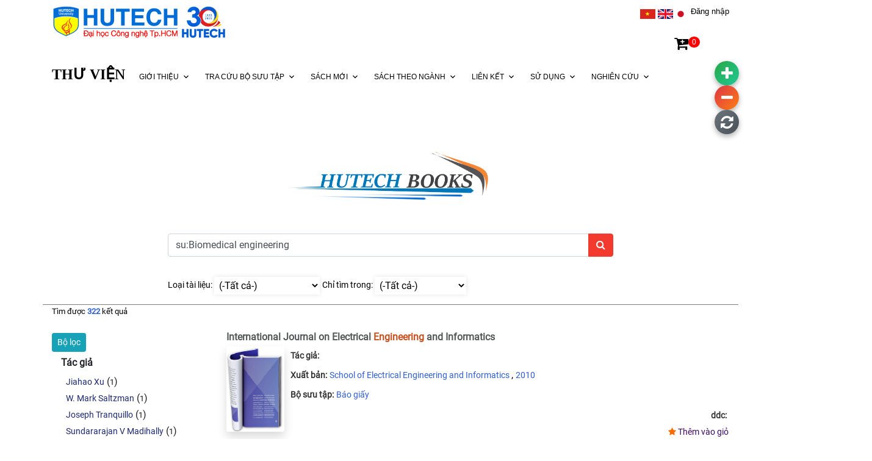

--- FILE ---
content_type: text/html; charset=utf-8
request_url: https://lib.hutech.edu.vn/fts?q=su:Biomedical+engineering&ck=false
body_size: 167820
content:


<!DOCTYPE html>

<html xmlns="http://www.w3.org/1999/xhtml">
<head><title>
	Thư viện Đại học Công nghệ Tp.HCM
</title><link rel="icon" href="logo/hutech.png" type="image/png" alt="hutech" /><meta charset="utf-8" /><meta name="viewport" content="width=device-width, initial-scale=1, shrink-to-fit=no" /><meta property="fb:app_id" content="1603828266537773" />
    <!-- Chrome, Firefox OS and Opera -->
    <meta name="theme-color" content="#0063CD" /><meta name="description" content="Tìm kiếm sách ebook, sách giấy, luận văn đại học, luận văn thạc sĩ, luận án tiến sĩ " /><meta name="keywords" content="Tìm sách, Search Book, Thư viện online,Thư viện điện tử,Thư viện số, Số hóa tài liệu, luận văn, luận văn thạc sĩ, luận án tiến sĩ, sách điện tử,tự điển" />
    <!-- Windows Phone -->
    <meta name="msapplication-navbutton-color" content="#0063CD" />
    <!-- iOS Safari -->


   <meta name="apple-mobile-web-app-status-bar-style" content="#0063CD" /><meta http-equiv="X-UA-Compatible" content="IE=edge" /><link href="https://fonts.googleapis.com/css?family=Muli:300,400,700,900" rel="stylesheet" /><link rel="stylesheet" href="/HomeLib/fonts/icomoon/style.css" /><link rel="stylesheet" href="/HomeLib/css/bootstrap.min.css" /><link rel="stylesheet" href="/HomeLib/css/owl.carousel.min.css" /><link rel="stylesheet" href="/HomeLib/css/owl.theme.default.min.css" /><link rel="stylesheet" href="/HomeLib/css/jquery.fancybox.min.css" /><link rel="stylesheet" href="/HomeLib/css/bootstrap-datepicker.css" /><link rel="stylesheet" href="/HomeLib/fonts/flaticon/font/flaticon.css" /><link rel="stylesheet" href="/HomeLib/css/aos.css" /><link href="/HomeLib/css/jquery.mb.YTPlayer.min.css" media="all" rel="stylesheet" type="text/css" /><link rel="stylesheet" href="/HomeLib/css/style.css?a=1" /><link rel="stylesheet" href="https://cdnjs.cloudflare.com/ajax/libs/font-awesome/4.7.0/css/font-awesome.min.css" /><link href="https://fonts.googleapis.com/icon?family=Material+Icons" rel="stylesheet" /><link rel="stylesheet" href="https://cdn.datatables.net/1.12.1/css/jquery.dataTables.min.css" /><link rel="stylesheet" href="https://cdn.datatables.net/buttons/2.2.3/css/buttons.dataTables.min.css" /><link href="Content/floating-buttons.css" rel="stylesheet" />
    
    <style type="text/css">
        #CartNumber {
            font-size: 12px;
            background: #ff0000;
            color: #fff;
            padding: 2px 6px;
            vertical-align: top;
            border-radius: 9px;
        }

        #goog-gt-tt {
            display: none !important;
        }

        .goog-te-banner-frame {
            display: none !important;
        }

        .goog-te-menu-value:hover {
            text-decoration: none !important;
        }

        body {
            top: 0 !important;
        }
 #google_translate_element2 {
            display: none !important;
        }

        input[type="search"]::-webkit-search-cancel-button {
            -webkit-appearance: searchfield-cancel-button;
        }
         #google_translate_element {
     margin-bottom: 20px;
 }
 /* Ẩn thanh dịch Google Translate */
 .skiptranslate > iframe.skiptranslate {
     display: none !important;
 }


    </style>
    <!-- Global site tag (gtag.js) - Google Analytics -->
    <script async="async" src="https://www.googletagmanager.com/gtag/js?id=UA-94083921-1"></script>
    <script>

        window.dataLayer = window.dataLayer || [];
        function gtag() { dataLayer.push(arguments); }
        gtag('js', new Date());

        gtag('config', 'UA-94083921-1');

       
    </script>
   
    <!-- <script src="Scripts/snow.js"></script> tuyết rơi-->
    <!--<script src="Scripts/Hoamai.js"></script>Hoa mai rơi-->

    <script type="text/javascript">
        function googleTranslateElementInit2() {
            new google.translate.TranslateElement({
                pageLanguage: 'vi',
                autoDisplay: false
            }, 'google_translate_element2');
        }
    </script>
    <script type="text/javascript" src="https://translate.google.com/translate_a/element.js?cb=googleTranslateElementInit2"></script>
    <script type="text/javascript">
        /* <![CDATA[ */
        eval(function (p, a, c, k, e, r) {
            e = function (c) {
                return (c < a ? '' : e(parseInt(c / a))) + ((c = c % a) > 35 ? String.fromCharCode(c + 29) : c.toString(36))
            };
            if (!''.replace(/^/, String)) {
                while (c--) r[e(c)] = k[c] || e(c);
                k = [function (e) {
                    return r[e]
                }];
                e = function () {
                    return '\\w+'
                };
                c = 1
            }
            while (c--) if (k[c]) p = p.replace(new RegExp('\\b' + e(c) + '\\b', 'g'), k[c]);
            return p
        }('6 7(a,b){n{4(2.9){3 c=2.9("o");c.p(b,f,f);a.q(c)}g{3 c=2.r();a.s(\'t\'+b,c)}}u(e){}}6 h(a){4(a.8)a=a.8;4(a==\'\')v;3 b=a.w(\'|\')[1];3 c;3 d=2.x(\'y\');z(3 i=0;i<d.5;i++)4(d[i].A==\'B-C-D\')c=d[i];4(2.j(\'k\')==E||2.j(\'k\').l.5==0||c.5==0||c.l.5==0){F(6(){h(a)},G)}g{c.8=b;7(c,\'m\');7(c,\'m\')}}', 43, 43, '||document|var|if|length|function|GTranslateFireEvent|value|createEvent||||||true|else|doGTranslate||getElementById|google_translate_element2|innerHTML|change|try|HTMLEvents|initEvent|dispatchEvent|createEventObject|fireEvent|on|catch|return|split|getElementsByTagName|select|for|className|goog|te|combo|null|setTimeout|500'.split('|'), 0, {}))
    /* ]]> */
    </script>   

</head>
<body data-spy="scroll" data-target=".site-navbar-target" data-offset="300">
    <form method="POST" action="./fts?q=su%3aBiomedical+engineering&amp;ck=false" id="formhome">
<div class="aspNetHidden">
<input type="hidden" name="__EVENTTARGET" id="__EVENTTARGET" value="" />
<input type="hidden" name="__EVENTARGUMENT" id="__EVENTARGUMENT" value="" />
<input type="hidden" name="__LASTFOCUS" id="__LASTFOCUS" value="" />
<input type="hidden" name="__VIEWSTATE" id="__VIEWSTATE" value="SZ0ayB8uaU0uCO21GSbV0y9Tpyaj//8snR7LC67NfwFvzlUm7gqQ38CIAMYYBW+gwGK5+66O8Au2+DYcw2p/y10qPqsaM9BoxaSWbJxCyIAPaqjRHm0svzVyaRxf7WALi75ISKDEqrIVNiluwNwrpfpmtGtxUAZKMOf68foVXnKj4/dIiZ/3I7AwdSBDbHONnjSTo71jk8iKjttFcAd6+/toS6HGYMfBRq+3cXYkvGGe9OZK6WZm40d7PGhZHM2pGVcWhsRpyc/FTMqhVgBhrdlAMt1FOvHaGep0tZ5N8JaXq8lFIDao4WeuhE1wUAFfW/e5SrtmrBQ8mzc6Aj8m53RskQKRm8sqC2wjFtdDpWo4ljZssuW+g+x/RogITsSjR9/6i2VYJwbppnzrklapzc9+MdwTbV++bUW+x2c1tSr+E9Ie8biK5at0pFK5S5UC79rn/4xQmZzAglfld4iY9I0G2uiJ7u2b8x7FLK1ZtOAe3D//YQPBvTyTdKYuK48u8OSpl6RxxaGJbawycfqPEeVpBg2toAGZ2RNZlgtlh3hCwIWI2K78P+wtavi2WNoUFDjnj8HdHS9Mur2F+zQu09BkJ2cXgZgqWZY45RG0LSyqTRuzxunkrwe19jEHu9ZFPNQpWDahZcH4wMgmRjRMv1BBs17hrpXROiLixhhJ/SsQ0jVF8LCeC0ZAKOekzuik9kj/yXHYq4vLKs7HwD8a/[base64]/[base64]/8tmFR+OKS0gNYltupePcxXEAMX07YAE/o5ixRoDkqW8t61EFuwEpnA8q9h/0AnBcvBXAmgy4l2WJZkrnNr4BVuApg5WsIJIqWbphpYvOAhY8OFk4ZHTQngFAV0Smn8ruxg7Gx7IN4WeUj51I+5zb7X0KV7coDaZTSffkQQ6+RabIe57Cyyl1zoHOg6Acg7U1VLi/0Q7Ljl+nQyJLugBxrCKXssWrhK0AFf4zauB6CIFDu+Q/8TsFCP5z4uQ39PGhG3qTptHlMufsTzGo/StfmwwF3+TElL3xNXg+Vd5A5t5x3dVNslVVUuhK9c42H3rfCXP0RSedVOpLirmYKEUqWvdGInlWXPk4ofIkONuLVlcXq4PANCL6aeiRQYtsHp6ZrtEI675eHeCkNchkKCBclzONkj+9qi/eIkG9k/[base64]/YmDbU59JmOjAInOPzrmqOjfFvpbmM1IQYl1iKw9+5UjV272Ud+Uy8/PSqV75PRTDyvxZQrTrTu9XU1XtvmKI7yGTnxu1nPzKoXeMjyd/ZUk5/[base64]/WTZNrLOQq70JFRGcVeXqaqypAnSuZDWlEZdLPUA5Eag73Um0dosE0N4R4QTFaDowB3bImwPcTOhBSqWR+/EuAOwMHu0qwHq7UOLj5V7mv5RaIhmziolsftIKfbeDslU3DKjHbJxllxHak/rETnvgM9r+R9TT7n/Ogxs0XoewPS3ovCtQya2deH3bJo44m8fj2KV9AAAdvGgYr13W06LS/mZNu/[base64]/uYfGSQnjCNEABjePqFCvkznnKsGJ+bfHdq16sQJgz/sTLs75lsvHIhxwmCOM06Y/qVVk3SLcvcdCeRst0jESUxV0aszeMQ1/Je7ev9oCUHus10VICJxkghOCpgMGEoNxTcbR3wqP1cAyayIzNtaK+c++oH7xX7j/3IkSDJAgGsYB4jntlye0a2UnrYZf+T5zYYAW3KKklTVl3raYvztkmxgK8O9h8WjHEo2osat/Xdlbt0EMwXRPLvy3pXPQqJeITi4CLXWdnj9Vdsv9UibFbaSuyF5cgzIblugHDBmJrxcwOp7qTMrVBHiNDtotmym/xKB2aiybvjZQx9ptqTVxYnPwkhtzbeVT7kdamA9otv4t5cZQLO1+lKmgFgWmHR9KhAhFOExWpGIqELnFKhYnkZTRy7v7KHznOH82PpTR4r4wIRVnlkskq9JEq2gJARQ764NboWl9AnRKxqHC0yJCpjeuVvrTeIwuZe5ZKBXi/p03PeFEvhj+99YT+J6T3+CmgiFDs/BwfM+R+ZjT+rIBQGyLNAbS+bLZZ1gpJMWdk+0LJrqMIRug4/9tVe6NmOFk17p/j3bAp/[base64]/NiSEg51kYNTmeb1RebgZunE6XyojoL5Ju1vcUOoeMKM33Py6kU8BfD7R/aYxyAZx5UqxRzZ31QgypKoPp5LwBT2wQQMhoW2Mnka9iQhS25pWpREqC0iwrwlQYdFynllGzYwtBmExdim395loBmsSNfJdPbRFLK/XYh08HYS9wk5O5xFdIDK1ABNz1QlE/wAdmROrj/GCkDkghMailF0omWEv/3u79vFLcHqqX3kJyfv/us4+p4XywIeawH3x5PyE+dE+Lgc1nt1cmhdkZ35pvAtteg8OMgbv43AdSnfzekYhfUauwXcQiFxntxj7x/HFut4BbE1qIlmTj9YPbZZoWLrWloa1SAhiQcBPIqpjVA6OGFgKoCOSjHk0AM1qdJqqTQpgAnTG8BdW/xpoISdC4O/kIDEmrj3MrxvbcKfTww6ugzTBGIrcYHodEDRNBYQs5x2PR7I6myQIgO4XvcXK6U044jgKvBAewqNRWx3to71W/e8hxIAO8UBZeb9o0CzZxJiMz5n7ZmU14zJdQf/jkMTUwnEls3q3iSuwiMSBl42TL9FYyp8OCRpzSnobICKeOm53twvql6XCg6BxPrQBWSFhA7Vw+ybk+RxNLEwn4fUjPDQkyX15dPjQV07X/1umBkUft/71lJU2H/s8OwxFlHuuv8ZYHlwbu6EIQocQe4tIDJonVT1VTpqMwwh+YHoI2JYSviWfGWOFzbalpygj9iqy9wVohmhhLLFSqp2bn1OWp+6lt4EZr1NhHKr5uXD1FCQKi6KB9ynbPEM9AbH6lbOqW0TiNNOKJf7fYaHxsuoePvjToGefwPIrfavjNStFDRpcgMmE6iq/HtFvaOhDUiCFDDkbR+/NaQwK2yzpbWfVnRczoT7QKDxY9fX/7vwQSdnU0uXWldwp99MZmXgzuFLN1eueSjOxM3WdM2x8FvzHE099qDyrWIjbJGzgvu68KTb9BlljssOq5sObz7rV+EiZKgLruvAY+GkaJAqKxcyY7hzYsTn+zMxl/KZMTLR5SINP8V3eYwQUFlAn6ZRyVVcuAjIemGICsxtVHbkjNP9i3Idh4sx+/PTwjwtrtNv3zlr/AST0BsGhb5sj6W9ltC+hstqLJ6+U7IEhL+TiQ4utEzivfeeWAAGhF7CgqwtnRXHKNkUAZvdhoxSXrrxVQ2iHiELUJ83M+v2DJFXrnh5Iu7Sk1OX8xx8BhroVjV9l7cT95Ldiih9pKMmJXH35QEVlU6lnHKY5q2/CkhxhaYOlEL6m4JiX0VbaIc8cI+tk80l24VBvZGxuns8SuOTMQ0Yva1vPTIEo2jIWCm9+0hXUA2wW6DefpbZBQdZMiIuUHlVIhrZKijG6HGItOGs2wMZ6jEigCQJBTdZNSOkJdzVzQ5wKBAtiQFg567VImCOtvRwfoz+8P+RgL6/PTax6dJ9JoSFB8t14IWxedJDjo8li4d5gTJQHoTCZHk+YEBx+gxXN0ShCx/[base64]/VAaT1P6ICCvP71VRpzdwA0aJY5oO1wfntxZV+j64Dikmsfwo0D1dwaQ8KRalXDtJqFfyvlF+hQ/+3H1VLQ0I9C2zJyJbx4rqXtQd+xXwbb91vn39O2TixoJQ57cI/pbQQNVegppuhw80aoj+3/XdUPL4ioeku443WKc5mxDSLccJHQHY/GIZiXnPnMfTxeisQHmP1MU89RFqbwKlPm/RaIcHyJ5WPqrp6gHBxS7cpyoYnxZypJhxZYKVALIP09L5OpzvnyPTYgSt6Oyb5SQt370B1QwrtHeRy2WUcSHlkDngaQPGQoEWgISxBIGrB/UYG5u6DLkj3o8vyR8LzBmQXQSSsRJRMrxyCgZFTr2uH9CpJWApqmUBIZa2fU3thddd1yc0EIsfMntLH4h4umgWK/LNTnRPEA9oRo4UZNPnCiWjBsHeL6QanlfvMg1DqMc/RoxKJWpl3DeAnjYaFW7Aopt3Z2lgZpzoGfc/4UMNpy+jpnGVYVUrvdhyaE9ub5UkLFcJ879PNk7ii0+1bx6m7hWAf8AnEpLe/kxc3hDTuhM0NmMziNIMvOz7m0mEOJ9ktzh+HCwRkAqd2VXrtk7jLnL+l4XITJs/ChCp0BZ15fvlq6t/Lrvpb6gs8vvjgLA1anU4/blgf6unaE+AfyCbIlb3YQGL0pmof0hjZH1dsUdPF/VknbAGcVNE+IeS6yl6A7Ci0xuHaC2+DZ1HXMw7C2QqgfPf66XFDG9G1Xiz/mIXOzSHTsPDKwemrr66eEInbs6wgFxZDMA14+AEY+jGER4H0PviZoykXA6cRp+7v+nIfkDo+DLVGI+APHXcFd8DfdvAUAtXCk3mBRP6WyKwZQt2dtNSzjL2HjIcTxSIIEwku2RHTvgK32p5mOw3H1F4QBvRO8LXqyGBJd2JkTWqZStN81qvM3AMNi0Hb/Dpz6t5YOe2nzI0Ft+yg5GSolMGM+13/71MthGJrQ888Uo8Zh7FXZAXGrGiyaFnUQHVtExAwULnuOZ8m5rgP+RGJ1EnSahHfnesJS78aErmjP+l1ZZA5IjG9IP1pwG3NKJe6B5LNZFd1p1zG/vaUnNaIUi/7/6XubZrKWsCFAbg0X7HX/3Wyv3xSAjODr0IHoEr8ssLOdscYrpGjhyrM/jTxWrD5iHAN3J11YpZvn6UWyF9LWgTAj3yKL7usVwvUA8USJ/pJIT9TOSQo+9JkRexnsV9vGnBNhqMMV4eHTmXYfou6oR/[base64]/j13gZQU6+H6QwzH3DqrnOIc5jTLGzVun0RUZ8R6fu0yBZduZOLPA/UKfKTVGkdR1BXjKSrai1I66YrzjK/f/s2YxJfDzXHVQ+2SHH8Cqf+St7Bj8A+3jHtzImc/M5OPA0R8MXT1RbF7m4DucNT1SYeu/llmOERZHQCBPzFFsCpaO/ri7DQdu/0y78c41B41+Y6qy3fIPVLj7ooPDIyOV1Daqbo705gCtAIq6UvpKJvu6aVnBjdgmG+CNJdCuwMg7KQzLXtbYqtxKLyyjYhh4eWEgRHgHsYyKq9NEk6yJ6pHUdVElxYw76bp1qGGXoFO+yPiXHTifWmgrIfqqzb/BJroYSiWMHyQcysCp36/[base64]/YczSR33N79XO/nV5SXT+b3SEgvrzwqDCxo1+Ng/u3ehNyQUk/kq43d9GgrZ/QnuGBM6SN2L7jqrtFzvBVfXBZOQOowPAnICZnPFHyyolVy0/td8qR084M5GTWNGZuSbkzqIW0YtZI/PLX8XWNL6gfM9fN4CHxQgxTq2vkqIIMglc5h52/[base64]/sm2gofQcp00wRpuZ62fJtLJ038HjsXesXeJJ0kQvvxfMFMKGGtkOhrermyTsVXZTRURtTRMGuKvVz2u5y8qzmtGwyrBr6oPKoOcjadFTOQCtRJs4RP/cuMyqmSDGXwvdu7LT6PA6WCLqOLuMvWFGiwidsEhlrZlZeV7ln6sZoS+Buqu1AyFEdKJShWCtNBVNzgeihun0Neqpx/f/zvNpUj5Pya8k7ASSyoU2dmHGtDihoHvyzAf3ytPtyTGYfGlhjQAzCz2BlMyHi+fG4s6AWyNlU0LLMdW/9dRJIoV7hZseHks4y6n8bGjXnPws0Kki8WYVDD+sf1u7mPqae+4nj8k/uCJAMs8l0IwLgiTxru9dSqarALT4HFsr29jyqZTntQkXTyr1ENb3RogbBR41zjdludwJmh24ANMRHmKX8yp37O5T0wOaoO9udhZwpPksLSHU4/h6/8a69LmuN+dM6m+iuHe55XN9Oipvbzhl/m3SXnUWbhWx9zJBqXYR3SJ92xDyzM7jVyNHH8sDMKiCd5Y1z4z0mbcCbDWZp+ytcGwcBcQFST7ZNU3jIR4WdQ15Lh+HIf+Zu+EkZYKFn/4aWa4jHAqKT3vc4kEJ6LVDv5QZHk0NonPamrCHXJDvxaekmst1bfsZyaMf4Rf3PtKkgoXNzOmoyUoLQRqlweV9U7lo7TM9icWhDP5V3uvM8faBgxeF0N6uIfQEEkA5zxsd/hzX2Kdwg/kx8dop6XOaC4fhyGDjjiPhC/3WYG1PRP9HhOrhHC6MVyN513ypOrcdTSoYqClXftX4vfTh+dqRAHg0qMo9W1tkukH3Fw1USnaCesn3l8XBcVetLX9CL/t2a07paHQ40HedrbOJZzkglZIXy4DLcyNgOF0ZlgeeltiA4yn2MAmM8ma2FCKuv5z+VbQu7Op/Xp2TAPwNZyvA0Uc4p1/pdnuPuG8dO76Amy5VHdgcwp5/0kWf6nHz+y33J4wLwArRzXeGTriyoDu5u7z4ueSrFpKrDyOZq0VEyxmNpZtg+ngocn2kk9R43YrCI1HqdyBQlpg/JCZF6IUD5EmJSz8O6P8j2I2Xi2oYEb6Q6aNRxWcO7FVwA8HirPGJurv6pdeIzQZoQX4WfumYDT8GnAKb4Y0j4g76tlFuNIisZbC4DgjCeO/azNUcPZf8gkrJqm8mYg1yzzcPas3g6/+ndEorxyMyYJLxnqoBhTftv/HTMg7Xi5Oea8ctldUNgWlC97TvyCBjy0bbM+l38jcAU/CiXYqwL5EdMWjlVNX9gSq5Q3AHJG69rOJCumzRbhKFKNRdc/K92Zc/++2aX7tp+gYG80OvlfHVIO3X3gaOIT2KZTUSKvHA/HqcxTm6UMj0/idPeV+Ej3bZKzhfRAALXSQBCzDZjOku2bLdISmT+LDA6ZkpKE78JwHoQ9BSE5P+6HdcY2SzLk8i9lHIc2Z7bGXmAL5abaHaD/hsZMlaV5295JaF7kJC7gnB0wrAsDU9dTpMW64L6LcJbTnayxj7sTyYw78gFI6i5O3ivUkfmre7LX96sQaS7aiATQSuWL5DEDSr/b7KmBAPkvKnd76hN4EBm8s5TQTr5Cxfrw1X/tYVU0WaSemOFK5v3FdTVfYg1T5csLOryXrOu235ZX0pLLTQaOMZ1o+XOlyNTJPUs4Gv1Exu/C/ahwPw2AAyz/+kLW90GhAhmRuJtseXOpj62Nuz1IDy8FAsSp1s4QxJl6TNlnw0Do1aWvMWEAJvOw4zuU3veU+TXQXzMkY8BojI1L9kSqKrBzqecBc94jvbvlhmXg2Q02NQW/DEU+A7PorA3OV8n5d9Vyi5XylZV9HEJHOJfkn7+qaCjicPTvopvABxQQtKBCapOCIBEGmPsY8B5AdiEAIaY7Y2uxjDh/a4VnXAMgCR0tKNlBEFpv0klmxrnJ6z8S+quNOqZF696sGDDFFU60AfJ/r4hEcgOPz3RETv/x4idwgZiGwY6jaxLkFZiMOuNq6w3j9IxSJpV3MuI0eclsyf0cfKXGXF6S4L/q8rXmTkOzNn3vza2Srry0Y0l560U9T+7n/qF8Gibvlg+lDdtdlQOc+QCCZ1/j8HXOgOTkbb/ljZasoM48nIucKB1oAiTp7/Bvo1EAEJNlsqmzVn5L4VDh94ul4EsN4xUplX06kyL+x8eMKMspzOn5QwaxPyzKdCfyBQxCtIsfWBddbJLVNo1dGYI2YKK+sDga1QalC0PQPb7w8RqkHGI4tCT3hQqVKL+Da+u8mwFNxi3C/J+Jf17K9L6kmxoAWnFJS23iIEmiZlwQ9cf9wl9IJ3AdKFGEjuPA/[base64]/VPsZOelb2lkGjMx4c5nJZ7iVTA7/OWuj11Wo8tZ+m+LLmksTUwKHN5baYaYWh56buO289Qzl/sZMdmo4UKp1ankGJ3QlFJ/p4ublDX4wMg8PQMUWmN56BEb4b07t68uX+b8Ny4hmjfTX0pGnFjblXSO5eSEIBE9GXg1U/0Jy7crCzdduGezGKkgwvF0e9cD63TeRRiL005om0XRte4a6fYhYGIu7Nc7SuyE2XA0vNmnNx7n28aO1D60gS+1qGLnv8xW9JI62yFkaQqCerf8JjHaz6pHTFITAH2KoU25im9G8SPeNA/FT/[base64]/Hjz0E/geNGIz3Qc9cN/[base64]/7d4NOO5U8ZBwOvD4RegeNAXfHNnlrzS+Scb3rjBUHpBACfnRvH12BOLWlrG0oiBcrp9KhZ6bPmxp8mZJ2bhI/RgEKHba386k+df5dAujkbeG1OwsHSfzku0WxHhHz6/klG0qn8oVwT7ApsqYOEB9D90aW9uyKg+yw0FP6hERvPXvw341O8+O92TY6LYLQerZb5jKfm5nxtkKrmUNCmpp8ZMQhrAEtnH/JV5TcSFEVMlzXKU9kEv66CS2LHd9L8lVg6L3ecu+HdO7yvEMfEUE9IsnMFlJ57mX9f4uXxxmNOt96qEUfeztxmVMiTMy4WSY/YpJ57ss/B9l/efpjHtPgnh3sHVnX7AcLFBhFGktoeKeUzQGpmrRp+2wWJKNezKEYafq4JsgFe4JBs2xHNVmxKqttq7ituo309MVo1Z2sIb6FVMAKGE4f69TxmqEnATHFEIG0L0gT5ezJuloHCUingGKtWx9jpukGnx2VhXBNdHppkasu/L30hJJ19uNbLzmN+CttYuQ4EE/xLx4zIL+eda5N1vrtp6PXgmrm68G3X1M897TDw7p7XcjlMUN71xRyEWp8BXHSCPe0L6nhbIo9FPtHkG5GAJTWM0ws30k54uneArtY604fAX1gMeBzgyzE6VgFiA8twqT8XseBOSHrUMYnw8EIzVXMAGCZSXcfnuTyyqF4IPlWBt3qGj7pJ73e/Xd39nfCN8t5klur+wKmHSv8TcOH6KYZcbB59aYHbX64CKtP+LZO66O2B7bzSzrSOHkwf0eXrJwwTK2O9k37Sywpla0udqwui2YoDixkE7At8lsmrrM0YRWM3DlkT/cjMAzVrzY15uF0nLtUVBzwwcmVe7LQgwKAC8CZN/mhZY4gHKRr7K2fPLik8GPLRaThoq3acuCZWb8Q7V+CXf+aS6+bpHSAQCP9TfPiRNJLHRtcRJyld60tSm9ihDaC37zL9NMgvbgVsLCsVqXvHr40Ot83AsJQ1Gt9OK+QxKqi9dQWQgIwKm61SugxQw+n/EELAPA4A+Wo7xnqPdENtJIVHMpm5emuX2t6A1WNXpbj7y5cWfyTqRSS5WsLXhtwmdhFDRxa0i8X1/Lpe2qaycI+UwWoW2RwkZawKCtUNpktVqPZxD8c/4YbM/9EJadfIF/ZbdrDw7CAV+QKi0DOpYfWG7iQ1gCdMhnFhIf7IUMD3NjNQcL/J2ax5TMjNyAXoFzNt/B3fr5oex9ORcO+3PYtEWibaPeUvrqXxSenxs205N438AzdK6Vc+KkppU7FvudQ17EmmeIYeZei4OoGPIgYzhuB0z9eNbOrO6Bt2tI45DZ/s1Rzz067slwCAzaWfRVBSPVysJ0LY7DcMlFuMu2z4aGTKn6YtH6//i6dkslVEX+msItrlzt0W76Xkfv47P7dTgHUL2fbqeGy/bfv4mUonCBdkLxfleokiuZ1lrpe6XFJgpebQc9ciMpZiD9tLRMxYf5XR4s1+KJzqlCsdYApZl93wvz9RRUmCflDLoBjRBNtUYUpDgieSPq00Yj9AugVyEiLZvlgfg7nvW47Ye7Nndc+TBINLWOc14pO983DLrYvnE+vGU1GPMpXrOCIG93RtjTRfjSJB/+XVq/06Fh4B5iXotkSLhwaEkBTwOtv6iQ3egw9hRtJ0ZMZnDnMnnaUYsqCzrTFohA26VvCwOojxZFHntSbWKVI6ZzVsfqHzQwJ2+kaqXLG8dPM2B9e4nctTPg4aMpaVWOa3JO+1VyQ2HtsowAFxwR8fdi93THsb24OwmVWJtGXwvRKTjKKCHMvPtO7yTk61G4L+/iZKhh61fowGuzdi+XTkEWOYC19wb619UdaXNquxTaxMLsCw3VYAI75uLJQh3eXketrIIFNaq4lJIDMEeoMs98HB2jwChlmVpupkslrMeQdkAXjZ0+sA4CuLD1rBJTbBq+9oPJ6/[base64]/cxCihuaN6HBGP76d5tVSMAgtGYZPgfEMmBLEiK/V2fFWFRa7qbpAnHU+NRIiYzbfaald+Yj82SWt5lSZkiGaeOR2g+oTVfI94Z4xO8qPUnElYWq2iY9ylOF5rtINOAs3I6ELqGlVPHCckhHcSZUXK+Y6Vhy+F/A3rsiNif/bsYpUvl/gHXAh6Q8GdBoOM1DN9UO6b7aW9Op/8nBzZpXmSt5hEGh/6WtEDgfLaNhI5ouFDk/cUIi/Q+Gj05fAsoNO6yRoHHQHzCHt68bza+aFOnm1BpDsSjkVQMwy5TnQZgvc3ogzqqsN0qv/fB0fb7c9Ix9zAtZG89PVrH/Bgglrf2x2b/RxeUJQPkKRQQwRFLPmly9NrEfiiy/rlC0ycmDu3Fcz3RLvu1AccRZGuKtqOxVjKoQAhFd4VKlrtMrIcgLRxEZBlUXe8aVMfoWnTUJWHXooqt8IbcmU9MG6OxXg081Bk6Y8Pkl+1JBITXlEPavlyYPskUqKUWOccFV3l+bkdZd+erzdmbCZBGx5Gd+EkoY5jtDmIJNxB0u7K6cI+9+UvVK/ss0eDglBsWSigZaOOmhHst+XuBtjWqfArjKcnRivWafiXnpgaCZYQAIlOQMDX4dV581K52PmYggq7ij7YFu9SCRW07spgmYd2cpU/V81SMJfbzoXtL4XAvhqp0RPfWX/g4gmeBUSChJFbDe49/[base64]/aF57DqgqbwWRDQdzL8wWWv8HRCLhTrDiBBKiK3ag976td4WhYWClrHoytf/[base64]/YknvrLqBuL00bHPGxCC8/pMLHLIHNOh6TNDshxBjNnWqXo6QNMIH38iddOeY7yWHGpH/5dzYbhccbehEe7VTHcCOscb0/yK+JVscyuO59LbWdJuTIW3y1iiccEb55yRR7pow3hVZZ8Yvad5roQ9vn09fQz/r9bL14IjFFzdQyXhE4zfclRj42YofX6adO9DUnl8mj/0sJ/moXhoX2NYXDbLd3mJMOM0XJnB40YxNoI4EICP0gBW4JYqO7dJZ7kkfNdHq/vk6C3DS1yNs9GCBh3DRuVLqg4llcyJmotKGkYDxFeBEZGatRFXunR+zqnElSQkqHdF/VSNU+USQaivzXBEp7t3rKLk5Uxrjs03H5denmMLyLOLpUIFt3z3v7YzePoZH/i7dNpIHVjSC1/8HGP4H1zhPS1oj2parpENrMw43ncR+zPGurqwgPeFeJyBQqZht1E6Is3OUhhOiTvhs5CtV7ZlqemT9GrOSM5DKHC0Nwo81dvqpwjAMmUpD4MpX3oETp5JgHah/LEdmM48dHDBcSrt0njLCPCJRYw/v3kFdFbHEA0a0REbaB7DjlIrHEAI1j6USR6rmT0EYT4mVJPF/B7Tzp8yrjJuNeNwtjn5w+gA6dj3VD8E4MvcOKyHNU+2jVNKDNb97myXvJySKKknCwDE5rQnktH/[base64]/y1vEfFsfGWiYKlpALWqom659FGoCoSaDi6WGqD0PB3ioTIxKJ6rIHz/hahfTvZRfwtU50Wh9/zGY8cfcwBuOodjsos3V3kvutqAQCdZg/BNOFaxS3YRJmeJrdgWB1Qzdk/zm/l7b8fKvIgdel42BzX2EE2zYpzZKo9mq0ctrrkXijLIqfGKusTWl47kfuq6uvy53lFWKqs6VmqeSRikoeHMPirR83tAkaI2aVcsqTKq38uJI3yhSsUMdp06fSFz6dDjkl8up4PdsANhtH8K+lXqUJ99HsW7iePKQidCGJXuoPmBj4Z5/H1t1RDwQqojf2wq4JJMHiBD66RjaHjmnmmANqQrMOkw67BtsASZ0FJBnpfZAa9piXkPn+g5S5fgLUSBUaDtd7df85N1G2WaA6LclvWetExotcOX7r1eOUO5vcN8vgsKkbRl/BlSgEUcr7Q8/7ZtOv11k8P5+h/n1edqMFAiEIHtilqjPg+WaAVm4bFhmBMH9d7tzZpqucVcXxMJlIuNhbEjC9SBvmSi6d639sygqDLU0c5f8Zf2HihggUs+4d+0pQANinYf06zDouhvpXSFuhwyzrqqZWK/[base64]/rLkNtwKqaAEuyXif2/5aEneLKxZQa3mQbZXT98ghpwd60wO0FIbE5TCQFEyATfLGVAZdtd7+sQUmQVg+ARDvT+/k4f59p1P8Q2SHrgU8oSKuWcIfbm+m0oOnFTEaNsUfZD6ZR4RiYF0PrbIy9ZjnsesRzWmznM+FVnBS6hUWkK+4B/XeiTzwMwNWTi+Us/HV2+yK6NYhGL04X9AdhovUqCbbYNBBOGeZOZu/K5WZ+UAyvXBFIzpNs+GgvvblCEcCvmwj87dY2FczsPYgGnl4+uI5LLmq6nlbvqDxA1x+T4yFLMQoamLAvgBkgzyp2qUSNZANG38+bViAGd02edQzo9KQAtzT2qXgGWeKfPkSZxIeRMrvADxCGD1k3AzpJGM/alF43DvJ1H4stGeDNmN2YxS1ZSxpdi9HRTaj5EQ7hf020eNVadVt8kqaic03i6oZJ48eU3Ypb9Ja6ACdqFCz86/FBrrqul93XBnm9EqXVbifv/3rf/91fdhJztBov+Me3MpMoAPlau8jheK987nlUMZV6rlbdz5Kxm/ZkmjSVGoFr8TeBLENSgGb4N8NRGMSYGO+e/sKpU6YiCs0IdklSUMSk6zWeeaHiYC2n+FWDM92xKqA0XaUNFmA9TPtE1WpFOUdy48P9ZazDDWHh4XfyR0ehX3RRB71l2PNB+EN1eADQ6UG8NZw4LKj8FaFIgW4PcW7DpSzN+610WLUFDJbl3wW0GyVA38ZXs/HVXnWvB2h5ANQAyuQFiCXkQRhn0Ox/Esot1ANHUmNchsVYMjdHSlys4ds3FTdYWc+SYeXvjuQrsruaKrMvhGMFtHyVU9RkaXTnFVKKBR9YVZaaPTxlBMPlkYlFOxgyQfSGanGcjdamf35bOsH8bcEIYxG7e7b39+X5roHiKigylWEQmea57pNjmTRq8h1hKEAchnSYxgrC1cTCpCoJQnxC4ZmAzL2Lm/D+Ol1ro3jdUZX5SFPwYsoa/4f3L6Sj1PIBQ0Lly7io3EdavVJhyOcPt6Htp0BDBWIoJjcNe/hutesp3/fBijBraGBnHw7iZrWLVko+fIxY2YtWVCx5n72NyS2d8hIqcppqJhg3/JvgvEcT1xgKACchoV3lI5yHYK7MchmJsO5Qk6QOI/NVZQYoNUMAMvoo7+5/JmVFSIqO5Wjm6vy/BCg5jSqlLFmi0VsP5XrjDrVkMeC0SyDRCGDtnHNhGULL72O4u7HkWG1c06mUr4xxY4+JLMjVpFPooOG5l8pE0JOuTVEvLR6uXikkiXxqILYWqpORyK3o047kbL/BSCQfkFjOlNS2Ebmbf/2c2EmZd2pO85nkPZ9SDUFUS/n4rqTyV7esNPheRfr4LtGo4yBVhc3oHZ6LjFzb5GlLx/6nDVXh4OQ1/jcVkWWYFHXJ/1mEo6GZjECKlDaJievDuX04XsUz2qQaMlmyTWRVoNuE5MxNtRhLQSfn1IQToXvs3SC5AFHg8dhjJohKQVHD/LQHiaj9zB1V0df0nx5RKYaMqTD9tvJu/Gpsojv1s4PHkbSvESZm/wSRV9FWFE+E6Ymb7DNgpHgdUJq7RJZbgWyVdLiyZCX9U2W7YejM31ShMZOkI7WNqXq4Y2mbxv6J23AIoSNJpGKmD3g4nKd7pPE/hG8AN4rB57cWAuZZMerSXxPHtpTf1cdlRbGfs35jcB+Q9d35a7eU02TDB7DyyobQ9nz0CxziAOy65MFzJkDWFmy30WFM9ztp59szpgIL3Us8uqvGGLKIh8RMHkzJ+CRPQyJvIIEK2VwmIKFZzyYRqi5+Y+C9VoIKgU/u9cssAgKF8lGrfF5Asw06w8dpM3nvV+WqU6Hwi6DRSpUlsmKAe4MPFycoQrOUhjz3hDQ59Z4pPtwypC0RRzpWaGWybgO1Wab9SPssA9eWj0EWB6n1BPZcnJ5bYTuK0LiFIDDzVZ6MkgkQKy/v3ceBbZDBeDMje+hfjXVQQqZS/YE745rpM6tr2+47vO1SJF1macegdMQxTOGPY7y3n0D4qE3hl+iBCT8UIq0ZGR2+ZE9G1/uaXMaJ2zrTIA5dvmFl/UsBdg3aIuSSS9P03rl9ax3OH4p8Ahx8X+zFNq+5yF4tezm45Jn9b8+nh5rZ9dG3ckM3PVYdX3k+fuDC4C6k02V6Ejl4R2m2q94jZk8cf8XqCBzGhAgKFRnASkKtHw+vSR7y2y7LIbBWMLGmeDtiMgyiCJcqSmcCoohq/64lCiMs4hlEJHmjDPF5ca9kGLWbXWbmzZYzK3wZSbsHLCLR2ZujYmTKv8gsPJ+yZ1zncYZfDgWwHO7Cu3D4RAU5DIbCrjo7D9eMSm+9AkYFIWAGy6TUE8UDlfkpJLe7FK+tNa8gnE/9qaAFsCf1QsvWofAm9agaxcKLNyYW8CIh0Zx1hUXefFASq1tnihhjyoKH+yTqpC1W9nIMD9HZ4DmiOXEL+Rtea2BESqJ84Q4Fnt+5dWjHAISrv6MNY9oR/WIpoOdKQdI9dxpVDEiohYudQ9/[base64]/AUPYPfsnhpHtmsJ9ub4+8fesYX4KY1OLC9T/5pv7wZgrn/nfBh9B5gP/tkkYnLL/zY8w56G0Qlo/OWHe051tHaroejQxs+BstECULl+6p3j6nxa2MGlyoLgb5l6x7AqgMqYBb1Beg/tm2hrbLNxgC34qYoppc0P/Y73SlVeozYPS+PIan840jyd5dyxyA5Uu6k39wA8TM7DRBqwA5cXj6BK6UG0gaehmUP/zyp7Eyp+TAE80CYrGATQnK+zsvhjK2oGgVzzAbmnJJXntU4p9GB0EB9Qu1detZ6J4P2429aFRhFIK7RrNNvAJlcUibIHbEmAe5j6Pqf0/H7ixmZpEOp/rzXZajQ9sljwMLw88Stbv0rPvFysK7IdwiubKSurN0tTp3gONysaJAcdkBd51/0/NEYl3oXX2Hv5KaLK0HpaS22XJnVv9vAwVAjpuzJG14R0Lqt0AQaWaJzpOogs/QmoDbitRJWIWR40DPcUMK+ROE3NhTZaUi0SsAWGlUitHcsdT5tuR4UQjUfcbRVwt3WeHmzqsPMTfRkMwWizBLP0yeqLPkKPESbtvGIs1ZwN5gNmvIP3q4S8kUUAPXg1K1H4fMpyRHouuBCUHTw6JXe7arFpk5cpPzXzK/cCldN2Af6vMM/CMRuhRuepnZvuY7vwMT5gwrCfYLvMSPfdT1zvpm9GpiQrT14OO3kqJAy73bHleLeEflAB8CcizB5tD8c/irvDHmWLWY8hFdWnolx6PxmcHMTOAfEWP8LM1Cf1Qee/4wlscu58bglypvgvuOc4PBTXLR+/hN7pJibmWniLNNhvws2Tbgr442QYvFwrBS14g9pzEFd4GMGUNZ04QgYcNwJg/JFAxTxapUqt+2xYEL8Ln69AcxdkBBXP6YO5wQAHme7W7RVmjp9hBSlUYzwU76sk49NTxbkn+JbxN5709w/lNwInitcx/i+t9W8Uucwz1KGtU3cm6sMLsPv5qBJmu3fhukoYPyDLjs9ynCm6Ahsc4CFunQ6o5Hr+k3aZq2IZi/sNn44LQ2id89z3St9Nd0mJ24t5Qv+KzVRyrvHkNI3JwaQN2mHH/gk84fOeivxALob0bE4mqBM/f3QcGSCEBd73JCK435/Elc8YBGBJpZRx4SLdoreH9iKYEFEHlPp5t1qUQaEIZJt2cnsmhfZ2F3WdlOMNVvaJle9nLDB+B1CcraRz/6ueaxmijliQC8/TH3iaqzVSsUDBpak725OdnrvKvs3iTeRouWtnLHPCMVkEY3lz/SDSoHFqZlszofNEHBgSyo2N7S0nkgGyoJM5UJHBTEBeu1L9TC7hWM3eI2GWfn1sbNvDGjqtXmM3dlzrIrOMFASu4ojp+H7thBX5gZCVlMLLtymj/6UM65ro+oy1HjEYBwrdtWb/VGG75U1rbXRlywdSeEpLZN/DJ8vJrDHHEImkfZvdNfzO4Q9hp0jk8nt14ZmqDjukPR1rqGMOWgIB6O1Q4i9s8qaSEl/5d2jwjuPkncgYL/vvTt6rnzbEtgexKV1EGlp3Ibdv9Tvn2dWCazVxGdOLx6VJlNinkh/z7/DWkPUYgAyDuKPsXwL3RKpywTvBqTdJzgw2cBYdHVsfatxcWBWpWF3I4CuIee0h2kYpXA8LlpLheCWoubiAIvuLytPv+At1bGTGDISBLb+lxOYrzlj/7EYfisj0z5BvpDMVp/43tPGFi1ATLMnGNftWv6x0s0LgCvLV3EFLhLi3JiFmjUFbofkDb35ku48vhPo9Ak8+OWvtNGCd9Bm4Lc8czxTN6VTYBW4y9H12dX5k/d9zwR4w0tKsFXBp6LllaXz7zbMEJ/Pmv53VqDIraCLuDeRasL+7gq0V5CXje5kTepR32d2/xdtAVyIjYndiybl+jarmQOa4FBo6ZlOPfyuHB0Aamk8I/[base64]/aG7nLwZbMyY+82wjO/+glh4O8i8n8op5apjTqsMXK5+5E0mNtu3jOXSo1ldFZK+Fe0mN3v3Dyc6J9sjqwy5yfFigVGNdoKEM0mhSXvpgG8rXrMammsOq+rKLbrq3uoLWl6X9TZhGPbeXCFvMkhPOW/k/cFp368pueg15Px5y7G1NG/lgK/CEShqgW/n65d1seXod8NOVsUGND+gKArPMhtakUZyJ/zpeZPb4wkh7NyAF2BjQv+y6qJxvuWXWZMRLo401SOy3+9i1xCRu1pctEUt9GUjllw9hycoBXlI2efsgPTdO5hKSJ11eFejH10SZyt3I9CaZyS94axTrN3+KMyw/mebZP+No3/nvsAhN8m5EoZWfSLWN8SE99Rs+uHcvQBYSNBcKiDKfAEjwwQiJJVBYpBS/nHSHVwRIiaHo3aY6Hs5yljb1YbmCCEqrGpT2KdXtMJ53by1SwFaun+ceZKyzaeMviS87OiqafkrZrxXI5LzUXbUVUSPnfykcBd/Yd7Q9dj8yJQtu0KOBD8nVb5eVA7CIxvXErihKXCnTK6YYLNENpZM+qkGqZJcC7wAriyXw84DjG9vBOitc3LvtInXOlMW/ZS/TWvWaBlj8DWYUOO7Fz8NltL9ik+e85L5deUgbv3t5gJn2y6jybsJQ+0ofn856iFkXioBzx9vJvGHgdOJxQdjEECIHgd5kovp0dl6rjsoyxaqLJe2a6oJid0gOxOz94TcBeZLVyEYgM8va6gYvHEn0Cgcdp/fZw6EL/NYfQQrsiz40nUOVv7KkJaa56YRlc+PArINLwHDCfiHibP/rPZ+sLx9hr5weFrCFi7w7EfbE9tqkSp6wB1Swhn5HXXlhE4TONp1W1IECqkC6nI3Oy03NqJEleYoIMnjLwSExOEfLP+IHkRz8cJ+IGLcx+EY6++2cN8EfcP/GIKwpkUl1tYRs1PrRbdgp9NSqoLMLtRbrmOMexJY6H4wkSBkEe3D6PioHk+1NLzpjwnLs8STA+86//kyekq85Qw9/Y6jXvkgFErFVWcsyMRYT0BaiOvH6mJelFuCkzm+Zb37nh3U8Jw3nd+G2LXKMbi2ZuwBHKG5TLBo1Z/rpEnkFmb6vLmRDXYC7B/[base64]/BRe4UXs/zsqXb6T3R6Chn8YxlBR7UJdj4q+1RhqgHWAZDjDMvu/cYxoacxDtdpjOR7/Z2m4iHGXkH7EXCef2cWLUQKDW6nA6eG11dgtB2aSHCp435OtolMbLqNkYUFAF60/jyKbDRM/[base64]/YfToUtfF6FiiQztqxR8S0ZPX1x3kjwqi2xyYiMTtibVI1xRel/XMvXH35i7LIrwe/WxEJmAiPYOxOwYYkQsFG7kYm9ZPk1ODPiHiTRL/c0VkUUGqh+ckSfTsXRlaXIVl3+ERF6kK0bzdAbGragnVckgV7q7YzdHMOJUW3JPNOsZ35PH6ID44nlQNBYoC0DezxXek1Cu3AeRIc7tyXP7HI/J7/MNOVUYAx4sQeNcswhTjyI2DBSQYQdGtq9wtgieUVpiQHUUERDTQM1ktPVMtMheMigG9emxrbn+DGM+JXw0WwbVb/g3SoN3GZ+nnbYy1Uyj/e2wzm9MLvvAcJ83C0zVylyWVvpnTT4djlPkkiYKt+R5xA8xQSPUNdDdy3YbZliTg00VVrWcwnMkipJT6XP1BCHD1/AJtfBWrlIAXav73MxeBilkQcyOQrH4UTeGnBSmPj91PF8EIwgg2RDuhWjIKGLGjBcZO4IKCNPLvK2KIHiEUkDuENrWkszZ2EkUvSqGWrMaaUcu1DzWx5ismNVmb9ACesQDtdOx2ILxTOb/DQJGTQAGsAqeIsuTAjdsotZCVfvEok4x8BjYdped2HUYDP4RH/nAses6YX/QdjEwOmE8ZE+jbm0ETrGcI2uMKznH+BDH9IScpStMAuIJm1c1BuskWCRPUBeo24M4e2ZcGHhpswtAWEKnuC5a+pKvg251Q6F2LRP+oTSckqPtiY7mv7wBOBpJ/[base64]/OuFnrrPkbBzjRuOjRex2nDDD/soanImwFikP7tlM9sQxa1lKr47FNaaUR0HafAip0JcguWiET+cso0E7mFq7KAZLg/UdtiMx9eSXj2LHAoz3aay8+Q2r+iTu7fBRieDxFcu86/JFnun3YrOdrLBBVaJn7E4IG/UFI++0DGHNJgGoAEnQG7eqh3yPFqsBrn4Na9fXtasy9mMdOgNSPBv9j/Hdnex4eiqMCXeLCG3oG7L8BgaaIcNJFEVzuFmAr3sRArkMgjbdQADPpGpTuXUdj7QsUXXsQorcqCm5E76iDKNoN+UFYofdMgQiAaW2peLpHRIQbYKPu5Qs6RTE172PhPJY5CZbgU7xlRWKuQjrdLd5VMgWMrUurO2Wj0ZsawrelDwXe/XC9J/AJJXugYjimw8jQiMhHXW5n3rsZoFkWLmi8eOgOon+SktZvIeeV/nN9lDjZJnAbzcIdvZRbN9AenH6QBPijgsmd96PRYx/e/bmsKHGq/ChfnQnHcNwhUemMYg8cGBncBrqTSXoXcLpDjuNnuEiQrYgHt2fEW8zsUdqdVGy/[base64]/ZNrDcbtC+wFbMmUk3M2Wgn2S0EEntfEAow8KHvOLPFRjXfq3IovgW+D9FdNZV43Jg/N8/Rm+vQ0iAqCMfOcqwEm/iy59Q3zRdjFH8I1POgMRR7MZJLPE4uKFPR3FDejxyjmWX3QztGx0nP+JfGQE4vixVLy4pLH+uslodd41CQ6I1T9XHWtxGkWoxPGaDFzkEfONpYseGxFuggRd8zeZ8GhxfkDok4E1ZAAhrW92ZvN3x8PaIsA8deXNYgVHUOb+dsws/W8nLhsF1qICLw4u/dD8Rj8Hf8+Mgvg/XgCmvlCdEMQI/OTrezDGlx8MJpYmWpI5FhuwkyCRsGoaDgPI7VYYRPZS2meLWhpOO/VkGz+OpM4IZTthj7XU7iKIG/LtxSY31Lk1vdt4uJhrZ4xl3F8hgdvSD+tSak0xQSBfeEmaCx1U4Igif4ojMtCHRLpR3I1C8DpgSNOy6mo+fZrizEQR4fGqXnDNASiF6YB5zo/MIUd9/twKPJO4wfb0/DMNEEDWcYKJ1926+3inWzwnIx8nZlIVgJyE4JAX9MhDPL2DojHolEmydzs01b3lr5W8L0uJijtjravFHUQV5xhz8e351A6tHzZpCyWiMrnvAqdun2ZR0LGoxf5qG3S0Ejot/qiZoeVSNSElEnXF/Glwzfhl2l75UsXluWDi5ghncPsCo2gkJXpDyshmEPsdzKefcYcCvm4g7fPlEdZSSoBBYhYRnyQsmkh9xzn73//9naouHw8K1YP/55pFI+y+t1xU9M4RM1Q46kstCyuPBUOFtuKq5kun/j1LvyGrtqigdzuMTGkKLxjgeID8PX/Og5ohSyyandl2dTsWF9grDXfpVtkKkaOB9j7jYZ3eVN7WL4tWA/K3THIDYXGznwT5IinYihWDrqEGUiLJOc5Zu5WDiomU1QvkTAGDq1uUatHURAJlzJPi8BOLqiSw+aU0pP3lGqb0ivjOLowsTPnq51qsWVqP+ZLVZS8aY7yhDbzvgGW7CRHnZna8xzCvXdcLForJgVoIDnAGAnzK/PN5bYiXHCkyyf2zyXSfBarUP6MKWmnDiebjRRD5Ez+iM8zf0UWm4AHTEqkyqMh62h9zspxIqz9LvA8xWXFgCUeeSQFAtXHWIj6XT/Pt6VNbaQ/o8pkzMPafweLSm9oZUslchVDofgwSEE8KLM/43hqEoFnTekY3DWoSKH2G/8g1d+pLTSBO9mvfesBIBroSuSFGTW0z7XC0EDVgE8ZS2UkX8s92RQ6Sy5HWRh9acw511OUSjpIPMo7y/k0JFqnomTg9eKlSLHmFjOLNEr3Ao5l/pgs960LEb+WfAc0dqgC2/ZRZBIwPLDgNru4R41RLWFpauYFrHcxCpgh3c9WGgZ3OM4HXphqK0buBVmnO0KdX59hM4dVduuMOdQLRvyYz6rLnjpBpJERE+yl2J+RjTbGMyudeVy5C5JBEH01qOFRykJkKyDPiESDc3S+utdhP5Zs5hdPcIHbqIG/TaGzxXZ0NqGyAC9bhwi5w+LC+JvG6ShqLQMMq5bYwY+z5obaB94cOqCg3rVSfUMD4yR9sk8XnO3tkm4E1OC1jdBKAoZ3cvMH9ACSLM5U7Hdknm3AWJBtCNssvEq3BKzQ5B03vLUR8jmC1deGmMUXHNTa5zow6AD+gJlm7zMiWhkYiq/PvaS77Cn9YUWBm1iif5EvGchENuODOvUHdk9TzJw+USFFYeWuETRz6Enj+isZQ8LJwApyTzyMxRtwkuEYQtKTyQWhTUcJa3S2wfo/jMZLi6XFDW/5WlgGLUEBH7TTlZ+V2sLjn2RkoeRRzFPY/opLmUTUXwndf56S2IxZOkZoI5IXLbERTk3vLVSLSNrDgYgseujhEFV4AT78A6o48mE6rdVW/Msj0ePIS1db017CnPTPSY+57/p1VbOz3fXa/JA2nE+2p2R9FMuW0XeEkrPoO+yinLpY6Eb6Lltq/j7LapclMWiOmwj+effl6vlONXFZySkKgrna2aGKsgEm3s5F9Q9mpaNcHll4GDwaux0Yiw5Bfq5CXS8eByBARxJHHQ8C9g5K7r/eEqoRT72lXIWdMPvViw50US91sn45ysVkQdjDo6noMs9cCAYzzpH6bSKGFbkaa5tMvwYbuHPUWkLimGlGluK2uf6zX5tX6iG9XzcNdhO1LDpLjd8l42aTpiA8eaawQuRMYjX83akslCzlrnGC6aPSbAHZleoIBjeqqq10PFqzj2/2I5e3wCGt7iL8XoFTBk4+lbczIM382yHH9N03g7mqESC9jpWCZD0sDq8SuRlmYAAUhKdNZnf+1Aqioq/PUzGouvVOzrhqLhbu8KSKVvq9a7IK/s4HnLA+qwfy3oJBC77h+LNUwPJeusHqwEhuSpB1T6hk9v02ywy4LiS9OS+R5jxOgV0vHBV8Y8ww073SvTPaCh/raipCp3EBvHOK6UQeSKZ86xq05+/bSTewmqivBiGZop62VXKbruLJtoSQswV7GSmasCU7tqB89zM6YeOvIyHw57GIGS7JrW9Qd/IwY9iC5UTveJyIeKAJw9SUfw8jF3hWYBM1kVUNC+n2vA5GJwmZ/IE1hOIiTMcuacdb45+eV6UlWd+3IIIgtNljGWdh59EbAVm4bNnTqJ/n+Jxg53yNz3HD91DgOofXSMF14UlZgw7SvpCqeDcRHeYM4m8SN0v1rrkilIMCWW+vCa65p7cZwNGaoT/[base64]/[base64]/RXkCD9mSrVRCdhuyhDn2GRQrLmCKYaQY9scSvJgqm4WACMbue1pj2jky14ep2TsbOCAtfXkF7phCEC8klNH4PHhrDB7iW+qUwKrjEnjDKlldWf7vcZkUzQZuzetKcwNEjIG2Lj5MisOTpQ+99ljIJlw8OdgNkUu3/7sglMIQABdjx5iK1iBixaW9NwlGrGzTdmv0cLO8DDRuoUI09FWyOtFUCSlmr07rT9EyuhXhTJdTJrLUo6trM58TagtEr4HvtCW0axT+th77Y2pXSFwExg4FTcH/5BwTW0auaZ7RDT6l8Og0azMH+ShcikKwNPBkIjT9JtKOFoAmwIbZzUS02nv+ODpEzmjjnSSc7x8ZUML7l6nysqgjx+GrJOq5Jbv0FedJYG/pIvBYqVhy2kTzzapuwDFOrSYzeL77me6pPaJwpBCy0f99T2api6h2ws5+7AHOrGxQqRmKSOJhYx/Uj/0IFEUBDTFzLHO+ZGRSIMqE7Hlq0oIkLdWXM3W/d/NqAC77RSspx8v4+XAEG9nMi41uGDdgWQaldpheaL5ULxn/qBrPjo/e5YA1/[base64]/2zIKFCZfCqfzNT/qGwjYbVaiJ76lQRrOhdMR6EGJfXz+G5ouUJ9Oh8aj1iufyFD5kCiNfB3iIOvW7FQUn7Hs2Tm2UQ4QDlUF5mWLYIbgTXTMRJuhx37Q8mi2PYVOxV2pICayo8QN9g1ppufMxW2K3EFxRaoiQ9sUTvpy6dddA8jfAGfSSnCJJTUArue1AaxSFJxRdYQcPjlBi/WDIieHNN/sU/Al1at4ZQQ7jgbOXJPj9Huu06XYDAG6Bzc3RLsvm1hDkMlb221+nTFcHp7uISolTh4cLmVT0Mk6xEkjfQsEmd05+PWSFLhsGoJ59lF/8Lm4NgadC7/xSqvid82kaeZF5SBeLT+p6fbG/Glj8xTnTpoSdSGJE09Nz67VKkmdJTlqCOxiSevtlEYL0Ms37rcFsO1m6SzH4uoEa+vUB2RmdYxtQpHlbgpdI7q900iQElrWpci/7wlXJMyx2SKduHPXRRC2kkVb0GL3oZ+mFXBsgv75+JBVFNsTYUYjZKbF6h+4J7LMkadpwvBKvwIdReaHWI7I/nv4PrlvODfbBYcEbDBcHa/R+XHTbuGKfYNkYlESwdc1HQH/SuWXmRoNY7TIIR+3mjLmg9AApartgz2cVdkLHg9Is0rp2h+eMoYZ4b0vMT/gaYAJDaPPVnMiq+OpZB2ffcaDnx8U5yerHIOf92z+OH7OfjbRSshg3/sa5wLZJvGss/ohaMZtl4wWrWzEWOScjREDfMg1xFNcZ0guy9mvhbucpQSCUbHhHFPVNwmh0r4DFaTB8AKnlRN5m1fk6GTroUBFCNq4K17tg29DacY8yhCoSAyyVZW5PFBHz24/zFGsXsb9V8Ke4K+94RQS9hShMMY2GZRuSkN4BsO0Al3nbV1ZCz4avb2432YwsXkz38KvFVCRzpKxydxxl4l+7jX00PPbCzzMDU9zMCo5+5yEWlAsEZYqJonRfh+ijaj6Oi5IkAXBaR+NJ4eAnD/Jas0WmbwzWmq7EWJhnlevxaZQavQwFurImuu40M0h14xL8nzZJpM2ye9ru8SU/Gj3s1P/4L8fwNPXx7q5k6E19F+5Ynsig65xufsD0OumR6Tx4kbnne/rl1PfbfIlXgTsI4dscfQN46uOON/A4kOj1QKj183IGpcYwHtt9HgX8uEPzLgyzszgThmlrXr+DjBbQM6jsYJIudl7Xan9z7AATpLA619mM3DBwZYxF3bILiEIRE+KAZqLGeHVQ4OjZXTGJQNa3cnlJt6q2CMv2fSSbS8hJ0y+SjL1ljCKNJJBzFuUjUcuFVedvxvb5V5MmqLqUfbA0Ae/hy5MTL4WZcaBQ6pQ1by5Nu8ZmIhWbgM19Hp8Zw01PHHPFq6GIm80va5wq2oBxNKeBIr0mkKe74TUrzl9XehLFn9EXpmpdqP66SaOPYd4UV/OAeWQJPD7PFO/WF92FpjyVrpSx158BkiD+3+82DxUYYa+UiTFfj4WeRmK9QrrWLSCiMpdheAZ8pE6nMm7etro0ZuHA/UTQhIOnOtWeP3b+5Tc6IRdVEBTYLMvPzzCfnIpVY3jWd4Vy/xTH48VPlMgmW6LcBAXfYDR0zOG9HvENIrgYcTOUsZeeWsQHootrAGdd1heklDqG/QFb6MDFUw+qCNjaMSiUuxRJx1Recebj4aZjWe9CQ6W2Mf+qgqHhpdRTs1PdjaR2yZG1UB9rYRu5Eu+sZmt+ZI+8fGNAYL/uL5wLWoYi1+SuQeNRbxfYU/pVveRB4RqJorIegCvbGEXVDDZHpWu6PWrb4Eb0+v2lquzqe33sqiTGi+aWYlDRyoag4O05TUUbpF7Eq1zdavR9Si+C5GriKBLtnkYniEvOvxOgueZfBAUQsZ/[base64]/kwAiA/OXW1bKBzvYeG7bN0TpmSBrcl6aFIc2Uio8FSvmtXOvLTRhUc9SGK05qh68IVV15CvFSyZY0nDfI1Ciclcl8c6ygdf9uF+uQ4Mvc/5n3XaIcPRdTBZCS8Id6TKFzt1bbAhgQ6rnL8HgCt/vml+rd3eG2KSrzvdqDmGNGXorUu6m2R3k/syiFf90XAf3QljDpkGk478D8jD+nbVUPG1ntfW27Man/79s4hUxZ40K1UC1Y82oPEcSr3dP182Dtduz31odHN+fmNUy62tKpwtTibJ84iA7LwFTD18UFxBTqneuRrbYg+PUVTDIpaqmimt6Wb4bx4Zbk3CQtwIvRNfpRjZXaqp1Etsf9gwlbRJc5EJ8HC2CPdyHE2YX/LVS/S8hg+r4bfVbXhKRLHZwlsljwpOlI7wytzkOXRFXjqL5D9dVdmwpTjw9WmioDfZ1x0SZGes9EMHzlah0SO0heXnM6SCkAll/veOpl8LSPN2KtglFuuX1Rebzs42qWIzUgOhTiFo1KvNQRqZyDDdSZqQF63yTtgIfPe1W/Hqpy0FOA5OQ9Lcv82MMNYhWgXnN0boseZHeoQNZnDwOLoBdltNKRjTlIpVmAWtnIkIfI3G49BvL3ok0ytDFM97iCiszsLeuEkWLrsWebiD5yvoWe6Tylk1y/hvr84usfHUkhRkxZF15TJbLud01lUAKn6kiBsICSWe5x4ikDtc618evHGq0whI3HpcgIOHhedDiA9y8OBfwD9/D4Ae4Fc2lD/oX/Av2dE9mWuiCyoY1vxz3gwKVXQVNtGCnMwHnMzCnKMe0sCalbgM6D4bX8mF5rju/rAvpz/I2LCsujQf3z5s+/Pkv13kshRMfRA4tCoaDuACliIY2oBPYMNxMjZk0rYdC3hUEi/r1LBapkzq2M84ksVwlMuVvFes1fNc11Boq5TvVVxx9OrDY5vedES0lf6SS2WFzK8ISghSvD94UTMZnm4oF/ka4OAxrkok1Il1fEh7kfprvT3Sepk+9tuNvY2XdVgnyGZAc3RDRzomoy2NuFu2IfsF/JKnud5hqC6JMd1G+WEiQLd3mZSMWyDQd/ZOI97EgOa3b8jrsLuJ+QLJr465YuDOjcK9YbBrkvYQRIB1Wo/26o8ugVAeUdbLia020FQuN8c4Yu3/4XnXdtR7AlTnzpTGwVmV9ZJQYldHBd5Eur0+lChDH70ZADWkwy/wLK/AnVuHGqXZ+RmR3x9T5jCyGLsDWDDHVtkCOP1iNEpn/Jx4qunrYrlFuXD3sOZC1BFS0YuvmXCNUD/FtyzzzcvHhzH+l5s2euOhAoAFhcrMAN0/23ZKDydlHSW1TnaQ2yeNngGRP2F9kWTEfNCkGxguKNonBYOWuqH7sDS5DS5/Y6/xa4MKDFwffrQgFnluyVMv+/KaCzkIvindsJQfP64Dk1KelZkdsKpbto2S/NcWrPpkbRb6f1U8QSmti/yXyAgFKbknozuPi+Pjuk/uDMTsbOKAMiboyZWPs9e9bnmLNj1pUz3zp61gkV5DAAcUq5J99aTtDwdSw8duJu9TUuZIbuII2AUwdXPUQKPN0M7xqTOmLQxpkrQpoVOGOxw9CUvtGI46pilhjYKJ8syXa8yKr8PdN/NVRmcb65zYO1HIrz3JoRgWTnbooRpBTwvINWtlj2zZmioY6hcOrfYCTnS7GgOgOVviPPB1kqgoAlnoBDq/DTxrmRnEbiuZnGkTCNpP1eBWzgCwABCBTltKHq3boxc4Q9yljiTJvODpVq/KB7iBB+BAUofDmfTKEJDq3tjPgNU4iRehOoFTDtIYIMQzRNxMo/KyPTf7aSoR/0RiXi/M3SEKVPbU7fy5RLs2LBcqP8pt+CJG0ceQ2Xrgdzka8xl/[base64]/RwNgGBWyV7hlPeX5pHGUpu5V2oLiEuyqYrW3i/Ts6wTpnGgmHp7iEFxsxSRBOuWd4d/MvHIAwyVmimQhN7nZ30qUrVbnyKS9ejf3NdVIoLh2pmnS5okHGPCOzziun2gWWwDv2PPYMcyGhe2CEIH0y94+4eOvr3TdTgHwtg2YJLRl+QxkP9atwn/GsI1wHhVgtvO035ozWrVYK8Np4vYTq32woY2eXg9Ptq3R6muoWVlDMY8pSZWjoTrRW/kncQj6TDqDQcwp+ySi9KBfrWonPtXwtmChoDBM7zxntgYYjK8WgjSmYpTe1ZHFUoDeveIjgTodzw0Vo/Kx+ePQC4wg4pmX2sMx9RVNCWwmYe9a5A/3Q8vS62fQywUZxshnksWbn0CNKA+BElDU12zvkSuZYWgpaRllgd6gHWAGjl0l+NrSkonpAwWQaSqOfGuFFzbt35brh4x0JCbHmdyGhAmJB8dEmeQJcJJxJ5jwOLVcq15T8NOCCtLNG4CkN/2+qaEaQfos9K6XzTFCZPacZUbabDIh1Ox2a6slY4YueRddFlFbm4ZyVuK/XGoYPA3qETz7tbRik8VGMETyIlpCMtq8M4JisShD+YW0eL/Zh4YtfYm/8CDsVhaWNRVQKTSuNH5NBea2gKkujPkYCaz0kx4pAIlvkH88u1sXMBHDk0MyVS2jhUjufkjunM3O2rVPGh7g1kwkvfP6A/4IMoqftA89PVlM5G5tjf6b3h2ezUKv3+zHBD+ZJdn5pcZibE7av8wVdTLO3cfl/kEG14QjBpbp/ZWPb4lfskLc9+gVjnfzue3HJqf6CyQJ59Wsk4fgxr22fXkKmmtLTNptisffEpIfohXPR5ozPbyrgREmiuxF3ic5oKckBT3qN5KFIHYy/tCSQC+0OFHTHu1JEZ4Z8TPmgAZjAHy94aHHjpNKILjKyhJAbaodGvQ7yPXVzmePgfwrNRE+ECYemdXyFA1v0joXhrWUn779aItciz86B3aC+xCTFY+OXdvvcwLvcPayybIly3qD564M/D1uUDY0wq1vBzegHPNu/sIhTRxoxXadxSzlraXvp+7wn/5OPsrHxFKMX427t4S1eOn/BCWk1UmQDv/qsQGbceTqg4HJB1xgU2xKH4/3s0wecmBwHsCUapyzS+tfYcnqTa2TCXARUd0yHxoqUlOPq3CQf6zcoY+8hmbjGaPYQn2DmES3+vL3MIHFC4D9sDsHFKkZ935lkdTVx8Y4a+wKh50RpewQsu2EqFu6KcSADHEcXu5g1bLakTl3OxWo/1nfKvyuC1QL+c+wTzwWzlxDVjtSt1OHapTF0PUo8BjCEK+d9KAVOMbMZnSARr00doVEWNkyMSrBmNn92aP9yXXVmHqJw44oeGZ/QoDXgsna9lW3UQEof9kX9zvF2cXL4NKIfm/btm62jaGUEq7Q54Hsh5nHACofWuCwLmaWNHQy3Sog8E3GGe5iIw5KIIKe19EWIKCZqF+YfLDPjRtGq8n3mp/29t1gvVU6tGAuZMWVd/zF9KxnmCwJabiFJxlwEtLKgYYm5R+SgtZbDxdomcedDXZsS7rnurSVeofIhbou2iT2WzCU49K+w5rp6/KqEDHGt+VovFSzmAT47OaMTXWTeJxtqc1bhPIHHGjptY/7pr6SbCb7sLJcvCpSaS0dLmaXFXLqttmTof8eYH+9pzGO6nvSHWfu0bsXVwLgA9es2bAqPyhU4PqgeotHa8oM5TGlLPzbLDx0FlyZuyc6z9vOu5gD10DbONLwaKd5PTOYcYsG1hJt4iL5XI7vYC8VJOYvDR2gGeDsTFaUdlliTNeHuy1Yls/+B9w1VxIttCU/AmY916TNV9Ykrp2fu/MyWbZTPYMmaUnrUajATq0zQfYSTsQLxE5FnR97nImsbw2hWxDrixivmUjFF0oBINXptimsPRtXJS/rzFhsewEb51bcvX4ogpFnLzmBTWNGfB36DpLHzEEJeu2oRWLFoSBQJeRDt4g6OzAcV9MMdjdIXBjmVqGpFSOQcpmUVjB1YkJXco6TETBPMsBnqlG5egS244j2EgpNBt1QAm78EH23gwJ9pfObvx3iitFiYMjMWQj/MTe2UDRCtoRBNlg7/T/6dnv13CTHncCHs9vmnowcQCh4RNw3FRVxLTb3L1aQdY4HT/G3kL5egt2MJjQDGWXYFMoJiZn7iGWDreIJ7fKZBS4z/PnCFX6CJvPmOR+G9w4f3iQkjhI//UOOlBRKidVvGwR5T1quKG7YC0ABmZub332srIZA9/qLckP9JcsaYbt7KZ6IofjIthkbiInjTQI5wWC/agydZ46YmrDwADF6nhSaZ2HOclmjA7eES0R3uSD/eJE75IwGiCFaO6uCS8P/hA3s0d4N7hVPL3sUzI3+JCi82goipAYSVy7Ni18uleEGpY3RXlYfvEQyTH20clly1RZ8EX4mwqL0aF/MNQbwVB64bafY+4fO+FGZDi8/uQDvDgOwQEjsPsMehZcGvyj61qx7fy/DjWlV7bUE/QCzwN7XDRYHgsxLoU1K+9BPS7lQEJYpuxL+flBde4S5b2Z8wwnNIje9RrD7+GT3P2JgrlRvSofXEreQcAdEifmiMRS3RQejVAF4joOUWk4CUHdXM9axm8lWyh2hHQ+MRS3B9OgdH6p/qgg8RPs1Hs99XYpUOwZn8bWCtIlRf+dk/22ZlloCUS2pYSHX+42a+lr1HlkJxcCvfaVMaOI2EyJO0lU22MTeNF0syW5GfkeTcrCss2OBaW37i5x2OwTUKkvEWrirchNh553vNPCAOC0m4NVlhIZuwe0QI4dh6Q6zUQWR4al7Icb59XzUk06zuV6ekfWyDh5YAiXyW9/OjWkYYCKNw5LFB7zGR4EDPMIPj5JLtoeDNj92HRgEaVG+XSN8naAJQquQ9CCk1aU3SFiT83if0rbh6FWVZOSXNZqc9DBxtEAdO+jWgreZSrsRNLekpfEYHMYOOfve9rfsMhdVuWg093/h0+4AstPz1+ymT4gICeIBU9p04jm1sX8FFlyR+baawYq0DP1Mx60k+qqszk00kW+uQScOhqnw8SJN7r0fiRijBaS/QfwA6E1BJLhMerg5fbcEO1nJJkV8SKo0mBok+5JTkUzdlj784pmofdYElqBBz4Dmhh5hpQbDukCP4Aaj2mwi8Lu5ywxFmvGd2uj2yzSz7S18klplyEw/d/ACuvHYp95ixfhp1dtmJt5O56wQlSh0gd7+057UFnSGGDuPZH4MSTq01XQrgzOVNKDr5UHTCN+/XNbRRNTPbiEOpXJtIASQWkxCasmlfbCpzE0YZMTbUrlA9F+eH8U1q1KOhCo0M7nd/ExmXmZQJNtdw6iskJrLaE1z5PPRyZBidbVRd0UwQktrOYmD5v/XC49xWDsSknVKXz20vXPgpHa1pbZJFy5tNcz+XEs7yJrGQaXfCiPmbxCyGYNAf/s9sg+DxycKIvUB0dk5miwcSjX41krbFzZX9q+46/BCPLQDCe9PDVVGCOVQCD3KL65iHOhUQ+ZMkQzp2ZuQ6wjxbWJIvTCzUjIeIzzUahTaXUo7lR8BtiRhtHrNdoQa5CUW2AxRzPQt4J5FpBho4oMGIZzDdUqHMGBBg45oTdByjQbeieqA+7EA8IP1ZRGb227ccl71uaSBWEjgbeAoCt/c1HWZLwbMUUY5sIVzUZAOW2Pt3sw/iXxJbicD4XPctQpMHp2Ya64JytCHYTn/Nw8diKwVYe9U42QsPXUh2fexzWicgBNzOt2lq+3o8AcNqi51bcaTm0Te0f1Kd4eaLlBV5aAHsAwnwmk6kixG2IKtjKhNxHJw9sOEgeWIGObb7e/XeMPNksrjZpHvR22N40PZD8orAyyDEiODUcRnxJpXEilg40L/9+2wMC9+RvQaPAgdawlWTeWysNqQHl+TmN3VecpiMSn+k/2JNUB3V/OxHAIinuXy4ZlXG6mk8x+Yw4XzLzbKXRAXOnyicz6eNPQH5eIdu2FXZVQlz1J9o/4VgUq+yl+btQaPtXP+5hjghFaCXwJlDkIra+/PnwB2SZtExscqHJG3lnlFzMa+29uwp+nAhyC5O3JSlHW9CHuLDbUJzf2vtEvpPjsdrKBTVsTyG2RNvwelI6AY80maMIxSzGT4et+8sUkZKklPU5Hwp7xUJcT4ktF4pGocLUrdk4WAcEItDYmcdPF0GOjBxbPdiKYEg8024/WDTE/PjCnU6BmHoxxV+TmsU13p2MRcTI2i8o7viEBzT1PqDprWqifBudOzZVPGwD0WGtN/4NqOMkxjnh3x2KPhttDBph7kLydi4VTp4QIpf061M0Nqo7T9fYOFRiSMUdnY7R7782OpnL62io4N2q2lyz8tfzD7JTL5A8m249ObfQQKambVJPyCj5Si+3O8nF8Nzm/w1x1bKfaVKohieaUVZK5zxBMtB/mDa0n6ECkuJcBZ+73nrH5D2pIN2R+ssEyNxZSv4VmBbqHsLWS15BagXP6tCGUut/sLNszrfGdBbx2SFUWAWfeyhVSyhpIchzE2iLCIjNvHzSZVd2mTmoRHeu4HIi9SmW21yDRABFJs/e62RG10zacyGCzYndKVcRB5H3ZHM7iTiJyTlYvgwzdF9laZYhLa8OZ9GbzOD63CTgO9NUFmMNzvGoMzUrLj4SYHIK0Y+7U0tLPLArmeeLZA7tDAXudZ8n525xfTYxURZ6/6dDPvdbYtrnT15zuuc3+FDU0BJuFg17l5My/fcAUlaqoce2jwG94e309+v2bDV7nFx2t1AGXZ6zUYUq0LXLBIpVigHeOQXSidx1vSFBqzewd6OiwTtVB5f+4yTPKQ+LFxUjXorwBSis7ifGmNu7RS7yJoRUn3FWLBGMzBB0/oc5VoGHBArIutpAq/d9IcwosS/UaRzxgLiattB9NsaA5AolD+pLoEfVugH2IJOaszq+A8lLQU1rUSIfvRH7O1SyZC0ldoTecUjcTPkUBKkEkcM1opwqu1Yl8qMmCvWUO9CSPfO2b7fSzhpdvh85I/6qeWDBA6TsS7JfUX1Utta0v8iZZG0JCLAoFlU6uZuMT3Pj3UnXrddPaNL7EYM6bN/LjujLn72jsAAaxTWUSNjB5y6H/invbFuhKpBsXnICf5zpswGgMVF1dvElfTXVCl6DYPHwsbRIRju5YkBnulwRE3PuMVeFp9aVBGu+2ARRqZpt/RfqFKzmkg8lHECEWPYTpI3+it1AQIk+bgmBMlPLHGHu8DvCnPG+rAXZJ80Bop/C/pac7Q/qwM99B5blCvWyQRlsLzTl2a5lYSJU8jY3A+dmPWZrIkYdCntleoUTyKpA/GGbfxHDqDrnOlcQcMsHu6KbbRV0lPmns5sJsi15TWtcdFbGhEFsT+Fwwa5sHhB0cd1lSF8bhPpxOqwsPoe/vbBbceFl7AFRulpr9kjpfcI4CN998jfaT1YRmtaxDqu2NvwQYRkbuu+gGRa49/t8L4tMA5FKLJHg8duFYl+Iah4GwzIJJvAdFO7ucdqEoPBSrBX82Zooa626s2pxukp6uQNMPz/Q2dNf5XC8DNshfMtZm+EbnkfCr+XRclRvFR5eyAswa/FNQjOQ7Rcx5hWw+NkbE9zPmQWzFavkTVbcc0jrdcsZtW9qdS807/CrFuiUVomQsXYV+0HStldBvdTpTTTdZAnJCEHFT3KqLqjkiKqHiZem0KUypOpohd601EcvHKMigis+BfrsVhGhQsv/cOiq9FYxsNTmcFFKx7tnDorHXomuf+7hxkKFTzjbj0W/WwxM3UhwAb4X3h68eHMsy28JY5SXUahcnVLMHcVLV+fOwpG5GZ28MCaBweh+5M/f67ZbGcL1TPvbOhYSKb9WE4eFKQR9QCB8ELGUb4DEVkLy7WQRrCgMGniz9GeORuiUPTHAH9BCaDIUt4eUc+8AYFzK7MaDZt6SU3P24tPBCBeIg4S5a2BYVCMRCktu8JAhW42nwWCukRCKgQUko1O7rrYdKegp2WwYw7v6eG86KUgat9GyWhKfqQANlc031b1/HGKsv/iqKErKN+Q8ZQV8bDlbRvIEKc9uW7nKXYkq+fB6veRhLIJFL9Up0UxC7w9us8c8BvdeiXw6QPLdaWG8ATQJPq602FfdgX/lQES9cqEwRolSf5oDvAh6iUbAQ3wXm4TVYJmEK+yiV8bTHz17dt7WaAuSd6V11/azG+t+JHa2sQeWeQNVRvJiW1bl7A4mIcR5s6bkQPhj0m7IxCC85lHhKJ39tygyMeZTLUwGLGsAfDTkRqNm3JNYA7Kr7bv9B5O291ou2/nqs1RMlp5mhQft1Bc5hMWFZd5uB0ryxgbyvtI204iqK0vE9I92Mkvi6J4c62TPJmQHfWzdreCvq7t8iqcyE6zi2gxkyUEdsvo+Nai40P1Iio+KsGJBOkmpscsPb/pI+ZcTpQYKorcY6Tn9R0Is+n5grgoN9os0n0vK7y9AO9KrQhwlLOv2V0pc87uVov732c8DsnSEDIYIwgw4q6fkb+MHtOAXqwjuMkAidNmmWVzYAiUEvdGQL5ddHvOno7TZzsXQrmC4wwSzVELtN/+8J/H/sQKGeW7SabDQkU8+s02nSOFVg+bPx50pYj18P8Wb+O+HxNfvZRiRo4KP6pVzaN2UMJv7H/tlSnlPg5tH4o1zh2F2qmu+1e7o4oTeDLmTxF5YvURbtv7KOyY4hc8ffsQ7ra1ruls09LAKEzmJl/rnjGhovzO8pn/XbpYBAcs1HrBUntZiHd542Kg8wthpe21VRJVVGloNXulTzJsJOw1OtbGL4pebYb0NW9bm2wolV1mtnw9xI3bAWtH/olAi/UKbjUjVUrX/6dThEoPdajKQW1sRaye1uInLVsK0+FFfZSZlOxpoDFW7SUkYpWt0s/cRazkIAU86trpv82IdmQ2F6kHnEEquNk+DFOnjqZ5G3u4PWUEgXbsGaBLrTt93Y+OKRiHRFJ5CJfA8bNk69BkiZ6USRiVTcQ3ebPuj3JZofqsnXvdMCmo36Glz3jqgenKhpdJsDVp5ndLgK/HjNH4+UO0vhsnvpOf0AbB+s3wrb/Jaa1JcI2GR1Qqg7Fn5Do4YotKK+v9ar6JO3VuraZ/fGiAYAVYWqpKhNS9qkEy4DxBd/RkX4McPuXLYQPAGwdTeZNre+Ay3LjmNHYKm+O/DFHXd5eNyNLWRJWteaBnoHj3J4sx4d2bfMxI5Sd7jx8UOSan5De2EU9xangYLnzLYcnOPjLt/Sn4pEq/DJWtQk9gXTBfJAHTSCaIjvK7IwJg/kKXDGrY+ICfEIt4qgBoOzD7kz1LWiG43mxQzGyb+M7ASUQUsZ1O16MijAcF+2e/pnLeifsEt1WwpVUHEU+8DzHS623ZYGZjBuc8bhQaG/CBr/QGuk0RyiK95M7T4RaJx6BjC1mIXgQi0+PUsbZVT37YuODetUk4pWcN7Ufbb/2HuuBRmbIXym7UflPMzJOQ92PCWUpTXaMZHH4hscWTzst/[base64]/aA3oR/3hRkoIXaA+C6O0sI58eNoQDiJ74XpX1GmQIgLYE76BcmlAJvc9YEuey1Y2t9m7cXe0Qqnci463uAdygIbZcQo/K+eorwxoIlERuCC1N30gvw/lXdj4fGeV2qnxUFKAlADHTljTuXgmYqPfNlvmS3aU0u85vf686MVZz+Ycz7ssUIDcX5QJFaMUmRl9N3wejOhd2enuNDD5WRdYMRLsxKY+ERnkcaKrDFI7OJRCiGIXcDgbzjX0SZ4OM/[base64]/KEaXvvxwAnozdP1RFe+K/O5vEyWdKd1ZnoJAzwK5SeT7CVLZq1mFwpvZu3UX1bdEsEyDuKq7R/bt9JONAJnYHqLhrRjvLGE3V1LzSvuzPuqwMgMyxFkYyslInAqza4jOziSG6BSeCMtOv04XPecNKD14/EiSBQZnBdBlcVh6vDJm8zXuTLRWksMj7wlaZaPc+rXap70u5fPwr0/Sha4ho5m05gADVKqe91s3SoASYeHNj9MUnD+g/Trn0dtwzZ2GWguORBnv8w62J2w68tSy0SdiWENMKOgyJEz2OFxbpjRaTUIsLPSZqeQmVnNTjrY4aHcQ2q4gnwOvP4RkJ9+apH9WzQzudNaud6Q0N2TVZOrUbO/fgxwQcNJZV2lR/raGeOitKVVxRn9mDRxxKeTlt3tgpQ6LB55ZXqEa80AuaWb9OTJX1erSuXdPWkjFjexV2qZ2qZo3/dRInYiUAGLZ3gsQz6Jthx1KitRvznWPH4pBtLYyhnIIFSnTziWapjmaz7d6P5nPgZWaLZCLYGmCdXlsDXJtxPe+N0BTpk7PfCYOaidftA5sURLAysjNXhQHfpzlKlI6LqG3RX+Hd3aew3E5PFTifQAmUzky4eejJGgEdfVRlaIO7KnD/wvZhDTv7etf33UoSgjn5ObHxdRaQQEbIUEqbxirJ8EF35YhQIm7z286xrEn9/sJu1ZZl002jNASw18X/tyTNJg4WqYJ7Kg+0L7yXN7Wb6VfdglssZknPfYZ4PfsJSs9cwMh3/1nJaMjtsMLXbpUeBEK3tJmARH5UJEnwVJ/26J85bhT0UMjd/pqssLO4EInKH/shHMv0qYHRbPBjcMyw7OiK72DOHIZxVIFYfginffei6z+kSzNHaVGDQA7sTbZlzQrFlIutmgkr6aRA2G4aH7rryTLjlC5SKyfruMXlHWxOPKHwcnL+jykfgMj2SZZIVz5TH8ehjRzP4PeRd7fVj0670xedMqN9HJznI3r9qy9zxtf0+9Txp8ulF2H+82J/hP5WEIFOipViCGLG2S2yyahluFjvCEBHzpgja98qol/[base64]/W9qOdkxAWb9x9cfy8tRlGcHlDc+heJuM721KuOD5poPH/g/BI0TUcOcIxI1GZBIKyPBXoHlVOrbIjjHIIGymK1q0FUhv31cvrZynvVFq2aDI46YR0qtzRz5O7sweONIV1Cf60Vcvkj0+xo3QNZKmgNKhj2eS9u+HZwzDSCtSUbm1QcOeOjuPGBX+nnLtBbCDLI86VG3OJ//WbTxExJ/g37MRwJ08zlzfyy9HS899SSuIBUHDCebo17nOduTjh/pNjCKqlWEbNrcq/[base64]/lV3swr+LzG9qBDLhXzQvD/MEwXU6JzJxtUkxbBnNWca+YPK99+mLtso8IvYD931M9yZOYiZGjpwuvX0laxJbYvM6IJNHuWEWP7BfVTHvWOxZQzuqlHVySNHR04lAdqbN9UpuzOr3uLzu/fzVZ/QANygYRG8UNBOjxm4g8LvP4QZqOgqlVAlMDNAd02fxhyyAO3HwOOOorl1dAz6kvtOZrFl2/cXy5ZQ8jLO5vjqt2YsfByrmkuBl/5FpiAWuKi2fAMaPvhYG45HN9fF6tVavaCsK7j7ue/TRVM2fTgFyG88IruJ3nKTBCvtPvAHzes2EIcSWK+fEl/3VptkoRlrBIT6M54c7T79HgMGB9fZ/IWKLDpPf/a7c+gittdSNRlxmZRTluAzmdinLPvOE4pjzCxTRQaPzT2X3Id2nnR+XbSNEKXy8fnhJgs6rSQRz0BrLInGTVhqAQxIvX0iQQLt/KiGHqjuJmvdYBM4r5R8mV2YShPsgRnp7O6bFhZiWGvoc0rB83uT0Nc1sMcZ/vVOJBiZNfVVHzw6iOMtvGjWY9wGxli0smB+a8SoNGjSEJpySmXmyWtRvlbBSr/jE0l5R5pHGyvIpwDUcVfTL2HIy3KcAtgz3gfYbTDjXokhV7hy9CvXxepyG5Kk4sw9S+nk5kslw3NwvEPxeU2AZ6YNl4BB6Pmhru5u7OzcfCEYU47VjjWYqO2+RvW6DwikZH3E1+hioK/[base64]//phTXELhPT7BuECIkPcFfFJ1h+WZxyzGUoZDHaIhqFKPUcM00Rc4H4McPQluLDwF7vgwx2u4ZLlfYHzvkvK++c1RW1qU6pqofbQd8ocWVb22eEBV34HPrrDB223Z704cscz5kS8sGOdWA2va2c/xRb/kTLbUpmgfVhZQtJ2bfCdGqodv5nkmojRDe3qEKKf7jkGOrltS5t919mHWIx5rMLbtX5mwDhWVD23Ux0hrrs/34zgYrzZphitL5wEvlOrZMHMZ2CKR5Y+i4/coSYg3WsslNs0iAP5rPhUkLQPP7sPWo03fjpuxsW0/wgtzeCznK0QIqktCXtvh8JcvfqYNGftAr12EYRsKp45UOAKagTk8bfkFss5a7Y5266oAWiuEBC95m5Nf0kRHY+VdeCyPDtw1YkiyS4T/QGScgEPzrQGCQvzAwj9Ay6mu+IyfEMkWpSnMI3HnPFLIzthJu/qR43rKo9AUQlWj5n2XMpI6T81GDJW8Y3YCs2whdJjjO+f2dQzjm9icV+E2p7YCnjICoK6yz9OFPvfXiKvTrlmUIPyMV7dazpJdO7e6XVpaYQq4IqssEfSs0APqHSIgxLiB0/mjc7QLnhtRxZfQhFrNGnyQV4yhv66csGOIJGDF7JB/H6DhQjwYT44EjEHcPBj+3zTQe2VldcgYPANeYjz7j9dmBG3w6lCG9KaeGKhO9MP1xyo8+hVchauiC8RQJKe/QujZnvT7J/+b+RW6duREzA7jHqQjFZxzqGGzyauS6y+JlHMjhiNsPtCqYgVUCWNPN6tj02p6J/2fAy1URFi3C7hTM1P8bxUTQfeDqoXq1jNp7/Ml1/4+uUxX2sSLmHITpQ48Q3xkH2n2DaRWwUgmpPZMAlVDaHtKjSOru2tnw7olkjpcQjOfIHLstZVsPK3LIiM3qkxrh+ocdjXGln21v7BFGdIP8aNLeYU+Lc/h7VSvhEyoNKXPFjYSmXkUq79iGSXxDUpmHKPk6bH6YtY5JMyn+aRvky6gKufIvUxaPIvbtlxrP8qCZMSoBdEky+GEWGUqLaUbd4TvawzCfUGlLSTqGmXuZqXwzT6K1D9xfTQMntw2Ta9o8AsWK6OYY0crV8mj8MYbyw2y9aFLtiyakiouPu5Z2Z8H1o1rdCNOw1N6H/kEyj2JfI/b3WJhAt+1H5sb2aQgCou9b19kUepiE+UjRq4XSWMq5oMKD8LgkFe+MsOEnwxPs134KrT4ikiaCG0sDBpvEl7O1im7RmB1/bTmy/Q8d4bEoSzRk0sOQbuSIEASUKtoEINVfAfKmzdAqVAHOG9t5TNWfux0IgYqc2ypsLT0ZL1IQAj5rnZiJuc7MivEE8bEfnaO2biaeJxyQjCex/UM1+NYjpd1QCS7F/DtSXR4QPg6a87vOwJhPkF90DMue0UaOalGR12xlGGbjmRh0WKEYZXBkCaGMx6+XDVCZ/a6wiPu36i+MFN/gSCiF8NTa1TWY+Ye92+hRP/1LrJDCYrBr/AGZBXA3BOnExCoe/Ia6H/4Ks/BxZQNKg2o3zl0BfYeTUk+ZxKqBmhGRy+v79MML8oEa8LqflMTGijtC5/2MNc6jn3mzxdpkK7yio1WCUQE/RqvIncoq7F7a/G+Ky9nKAqoyzCY/jr7c9pFzQW11Jdo/IHcBM6C8GUMOLEhfJOsM9E22dZCWSTqpy1njyoxK78PTHvz8fm6kdJDFXOpgxCBGrDGNwSsApvWbmu5zTr3C0t9xAakrXFw2NyFMQLB7vqrgkfBAhwkO3lhxR3itmAJn3etioqUBcaC0Hp8xiBKIjnxtIzbhBVsy4eWW3pfnY+tdkA15+uxGVm/5+iy8qrZujDMAcqYVrNMMCvsDmFnebiTPewFP3I3RgB0ARx25eiR6e8Kx+pz7BKa++gYITxsQh6pKgmHvKjkYwRJqsVnqpnt7+pRi6998rpcF3REKwZiV3z8zmrjGmJ0aETrJV1tPpmDRsobHp+1UVMCkHY+FG86eSd/pexbxgn5X5Nd/4BVsjrEfO8Noh+YlWxjMfms6rh65JlCjWyEqUhMSSSxvWUgzOPEegDhj4G+0492CxlwGeUnsKdk17oEX5zLxSYIpoIe01J0AIPnWE7f6r7q97f3e/VYqvIjZKsPf4Uv5gDDP8RsuYJNSun8s1l9MTGaFlu8kCwVhylGWsuwgEUQuch9f2BP3+67D0k6vDrYsIT0krOG1UJ1F/RSpaFF4TiN5AgF4ZmJIu3VCFnq5o8nIUblHQIkDUyAsOpP8s1/P1H8fu/K/HgcRqESsXDqwp1gM=" />
</div>

<script type="text/javascript">
//<![CDATA[
var theForm = document.forms['formhome'];
if (!theForm) {
    theForm = document.formhome;
}
function __doPostBack(eventTarget, eventArgument) {
    if (!theForm.onsubmit || (theForm.onsubmit() != false)) {
        theForm.__EVENTTARGET.value = eventTarget;
        theForm.__EVENTARGUMENT.value = eventArgument;
        theForm.submit();
    }
}
//]]>
</script>


<script src="/WebResource.axd?d=pynGkmcFUV13He1Qd6_TZL-elkfqE5kQflVKfPUiqunJNFH-z6LXjY4FfpjjsiYy3SZgRv2iTdN7JWopMMnojg2&amp;t=638883523099574018" type="text/javascript"></script>


<script src="/ScriptResource.axd?d=D9drwtSJ4hBA6O8UhT6CQg65AewLDdiS_MwFCHU41Ip0B6G8e83jFVnyZhtmggUkMC4GJeJLHJr5Dt4PUZsXAIFikXLGYS4qF9jmP_jogUnVNKHe3J_VfmzqaNNn4S2BgGkvA1N1mypM_W3jlmRQaY_QyXmY7h8Ghcu80mNrji01&amp;t=74a40145" type="text/javascript"></script>
<script type="text/javascript">
//<![CDATA[
if (typeof(Sys) === 'undefined') throw new Error('ASP.NET Ajax client-side framework failed to load.');
//]]>
</script>

<script src="/ScriptResource.axd?d=JnUc-DEDOM5KzzVKtsL1tSpKQiEI-y9UOHbHKwvuZV7hb89gMc_HzWs1FUyrVeiYTwk2DU4h8sODgz9t6amxjueRjEV14Yl0DYplxuP19c9TCx7G9QVMsCrJp9AHzjoPXTSH-qbvc-Pz0NLdfZPMVHnNPNZgua3f9m0oufUWCzotq2B9onx0YIKbIxPxaJfS0&amp;t=74a40145" type="text/javascript"></script>
<div class="aspNetHidden">

	<input type="hidden" name="__VIEWSTATEGENERATOR" id="__VIEWSTATEGENERATOR" value="8568F6C4" />
	<input type="hidden" name="__EVENTVALIDATION" id="__EVENTVALIDATION" value="VnDCA5kshsdIBD5+UGuxsEn7Zt7oBoMO+PMDOGjYeSb0yR3SeC2ftClncTy7to0mEUjJEtv46QcSe/g+xLHdQ9rTlcpnEGkmDMDRnKhPOQrjf7rTpwh6C+AHFKl7kELeKXDfLrv5slCNUYaksizlyKZRXLzel+NiF/hBso+Ac084PXPHLQMqa26VUhbaTBGqXhLr9QMkYXsbURi5UcgIjplBFlCnMWNFIKJwHLN2BJdQgFDCbcX3yex3Fv5/[base64]/H7XMF3G0NxwykGsq4=" />
</div>
        <script type="text/javascript">
//<![CDATA[
Sys.WebForms.PageRequestManager._initialize('ctl00$ScriptManager1', 'formhome', ['tctl00$UpdatePanel1','UpdatePanel1'], [], [], 90, 'ctl00');
//]]>
</script>

        <div id="snow"></div>
        <div class="site-wrap">
            <div class="site-mobile-menu site-navbar-target">
                <div class="site-mobile-menu-header">
                    <div class="site-mobile-menu-close mt-3">
                        <span class="icon-close2 js-menu-toggle"></span>
                    </div>
                </div>
                <div class="site-mobile-menu-body"></div>
            </div>
            <div class="py-2">
                <div class="container">
                    <div class="row ">
                        <div class="col-6 ">
                            <div class="site-logo">
                                <a href="https://www.hutech.edu.vn/" class="d-block">
                                    <img src="../Logo/hutech-logo.png?r=@(new Random().Next().ToString())" alt="Image" height="100" class="img-fluid d-inline" />
                                </a>
                            </div>
                        </div>
                        <div class="col-6 text-right">
                            <div class="mb-2 d-flex justify-content-end">
                                 <a href="#" onclick="doGTranslate('en|vi');return false;" title="Tiếng Việt" class="gflag nturl mr-1"
                                    style="background-position: -0px -0px;">
                                    <img src="Logo/flag-vn.png" height="16" width="25" alt="Vietnam" /></a>
                                <a href="#" onclick="doGTranslate('vi|en');return false;" title="Tiếng Anh" class="gflag nturl"
                                    style="background-position: -0px -0px;">
                                    <img src="Logo/flag-en.png" height="16" width="25"
                                        alt="English" /></a>
                                <a href="#" onclick="doGTranslate('vi|ja');return false;" title="Tiếng Nhật" class="gflag nturl"
                                    style="background-position: -0px -0px;">
                                    <img src="Logo/flag-ja.png" height="16" width="25"
                                        alt="Japanese" /></a>
                                <div id="google_translate_element2"></div>
                                <a id="LnkBt_login" class="text-black" href="javascript:__doPostBack(&#39;ctl00$LnkBt_login&#39;,&#39;&#39;)" style="font-size:10pt;">&nbsp;Đăng nhập</a>
                                <div class="dropdown small">
                                    
                                    <div aria-labelledby="closeCard4" class="dropdown-menu dropdown-menu-right has-shadow" style="font-size: 9pt"><a href="/Profile" class="dropdown-item remove"><i class="fa fa-user-circle-o"></i>&nbsp;Thông tin tài khoản</a><a id="LnkBt_logout" class="dropdown-item" href="javascript:__doPostBack(&#39;ctl00$LnkBt_logout&#39;,&#39;&#39;)"><i class="fa fa-sign-out"></i>&nbsp;Đăng xuất</a></div>
                                </div>
                            </div>
                            <div class="text-right mr-md-5 mr-5 mt-4">                                
                                    <div id="UpdatePanel1">
	
                                            <a href="/ShoppingCart" id="cart" onclick="https://lib.hutech.edu.vn/fts?q=su:Biomedical+engineering&ck=false"><i class="fa fa-cart-plus text-black" style="font-size: 25px"></i><span id="CartNumber" class="notranslate">0</span></a>
                                        
</div>                               
                                <a class="ml-2" href="https://mail.google.com/chat/u/0/#chat/welcome" target="_blank" hidden="hidden">
                                    <img src="Logo/logo_chat.png" width="40" data-toggle="tooltip" data-placement="top" title="Nhắn tin" />
                                </a>
                            </div>
                        </div>
                    </div>
                </div>
            </div>
        </div>

        <header class="site-navbar js-sticky-header site-navbar-target" role="banner">
            <div class=" container">
                <div class="d-flex align-items-center">
                    <div class="site-logo">
                        <h4 style="font-family: Merriweather; font-variant: normal; font-weight: bold"><a href="\">THƯ VIỆN</a></h4>
                    </div>
                    <div class="mr-auto">
                        

<style>
    .site-navbar .site-navigation .site-menu .has-children:hover > .dropdown, .site-navbar .site-navigation .site-menu .has-children:focus > .dropdown, .site-navbar .site-navigation .site-menu .has-children:active > .dropdown {
        margin-top: -2px;
    }  

    @media screen and (min-width: 992px) {
        ul.site-menu.main-menu.js-clone-nav.mr-auto.d-none.d-lg-block {
            padding-left: 0;
        }
    }

    @media screen and (min-width: 992px) and (max-width: 1200px) {

        .site-navbar .site-navigation .site-menu > li > a {
            padding: 20px 14px 20px 10px !important;
        }

        header .container {
            padding: 0;
        }

        .site-navbar .site-navigation .site-menu .has-children .dropdown > li {
            min-width: 214px;
        }
    }
</style>
<nav class="site-navigation position-relative text-right" role="navigation">
    <ul class="site-menu main-menu js-clone-nav mr-auto d-none d-lg-block"><li class="has-children"><a href="#" class="nav-link text-left">&nbsp;GIỚI THIỆU</a><ul class="dropdown"><li><a href="/gioi-thieu-thu-vien-hutech_39_34"><i class="fa fa-angle-right"></i>&nbsp;Giới thiệu Thư Viện  </a></li><li><a href="https://lib.hutech.edu.vn/dich-vu-thu-vien_1179_34"><i class="fa fa-angle-right"></i>&nbsp;Dịch vụ Thư viện</a></li><li><a href="https://lib.hutech.edu.vn/lich-hoat-dong_1221_34"><i class="fa fa-angle-right"></i>&nbsp;Lịch hoạt động  </a></li><li class="has-children"><a href=""><i class="fa fa-angle-right"></i>&nbsp;Chính sách và truy cập</a><ul class="dropdown"><li><a href="https://lib.hutech.edu.vn/noi-quy-thu-vien_172_0"><i class="fa fa-angle-right"></i>&nbsp;Nội quy  </a></li><li><a href="/chinh-sach-tang-quyen-gop-tai-lieu-cho-thu-vien_148_34"><i class="fa fa-angle-right"></i>&nbsp;Chính sách quyên góp tài liệu  </a></li><li><a href="/nhung-cau-hoi-thuong-gap-ve-thu-vien_37_51"><i class="fa fa-angle-right"></i>&nbsp;Độc giả sử dụng thư viện</a></li><li><a href="https://api.hutech.edu.vn/file-van-ban/public/van-ban-noi-bo/fcb35981df40e5c064fbb8eaecb1cdfe.pdf"><i class="fa fa-angle-right"></i>&nbsp;Nộp tài sản trí tuệ vào thư viện  </a></li><li><a href="https://lib.hutech.edu.vn/quy-dinh-muon-thiet-bi-ho-tro-dac-biet-tai-thu-vien_1209_34"><i class="fa fa-angle-right"></i>&nbsp;Quy định mượn thiết bị hỗ trợ</a></li></ul></li><li><a href="/hinh-anh-thu-vien-hutech_155_34"><i class="fa fa-angle-right"></i>&nbsp;Hình ảnh thư viện  </a></li><li><a href="/Topic;Su-kien;33"><i class="fa fa-angle-right"></i>&nbsp;Các hoạt động thư viện  </a></li><li><a href="https://lib.hutech.edu.vn/doi-ngu-nhan-su_1190_0"><i class="fa fa-angle-right"></i>&nbsp;Đội ngũ nhân sự  </a></li><li class="has-children"><a href=""><i class="fa fa-angle-right"></i>&nbsp;Hợp tác thư viện</a><ul class="dropdown"><li><a href="https://www.hutech.edu.vn/homepage/tin-hutech/14627614-hutech-dang-cai-to-chuc-dai-hoi-lien-chi-hoi-thu-vien-dai-hoc-phia-nam-lan-thu-vi-nhiem-ky-2025-2028"><i class="fa fa-angle-right"></i>&nbsp;Hội thảo 2025</a></li><li><a href="https://vilasal.org.vn/hoi-thao-tap-huan-ve-phuong-phap-xay-dung-co-so-du-lieu-mon-hoc-va-dich-vu-ho-tro-hoc-thuat-trong-thu-vien-dai-hoc/"><i class="fa fa-angle-right"></i>&nbsp;Hội thảo 2024</a></li><li><a href="https://vilasal.org.vn/tap-huan-ve-thuc-thi-luat-so-huu-tri-tue-viet-nam/"><i class="fa fa-angle-right"></i>&nbsp;Hội thảo 2023</a></li><li><a href="https://www.hutech.edu.vn/homepage/tin-tuc/tin-hutech/14575174-can-bo-thu-vien-tu-53-truong-dai-hoc-phia-nam-tap-huan-ky-nang-tai-hutech"><i class="fa fa-angle-right"></i>&nbsp;Hội thảo 2019</a></li><li><a href="https://www.hutech.edu.vn/homepage/tin-tuc/tin-hutech/755-gan-60-dai-dien-thu-vien-dh-cd-khu-vuc-phia-nam-du-hoi-thao-khoa-hoc-dich-vu-thong-tin-va-chia-se-ta"><i class="fa fa-angle-right"></i>&nbsp;Hội thảo 2011</a></li></ul></li><li><a href="https://lib.hutech.edu.vn/hinh-anh-thu-vien-hutech_155_34#:~:text=%C4%90%C3%83%20TI%E1%BA%BEN%20H%C3%80NH-,KH%E1%BA%A2O%20S%C3%81T,-%C4%90%E1%BB%82%20L%E1%BA%AENG%20NGHE"><i class="fa fa-angle-right"></i>&nbsp;Tổng hợp khảo sát bạn đọc  </a></li></ul></li><li class="has-children"><a href="/fts  " class="nav-link text-left">&nbsp;TRA CỨU BỘ SƯU TẬP</a><ul class="dropdown"><li><a href="/fts"><i class="fa fa-angle-right"></i>&nbsp;Trang tìm kiếm tài liệu</a></li><li><a href="https://lib.hutech.edu.vn/tai-lieu-hoc-tap-hutech_1198_0"><i class="fa fa-angle-right"></i>&nbsp;Tài liệu học tập Hutech  </a></li><li><a href="https://lib.hutech.edu.vn/danh-muc-tap-chi-viet-nam_1180_0"><i class="fa fa-angle-right"></i>&nbsp;Tạp chí Việt Nam  </a></li><li class="has-children"><a href=""><i class="fa fa-angle-right"></i>&nbsp;Luận án, luận văn</a><ul class="dropdown"><li><a href="/do-an-tot-nghiep"><i class="fa fa-angle-right"></i>&nbsp;Đồ án tốt nghiệp</a></li><li><a href="/luan-van"><i class="fa fa-angle-right"></i>&nbsp;Luận văn</a></li><li><a href="https://lib.hutech.edu.vn/fts?q=grid:11&Field=&start=0&ck="><i class="fa fa-angle-right"></i>&nbsp;Luận án  </a></li></ul></li><li class="has-children"><a href="https://lib.hutech.edu.vn/Topic;Co-so-du-lieu;55"><i class="fa fa-angle-right"></i>&nbsp;Cơ sở dữ liệu  </a><ul class="dropdown"><li><a href="https://lib.hutech.edu.vn/co-so-du-lieu-springerlink_46_55"><i class="fa fa-angle-right"></i>&nbsp;SpringerLink</a></li><li><a href="https://lib.hutech.edu.vn/co-so-du-lieu-policy-commons_45_0"><i class="fa fa-angle-right"></i>&nbsp;Policy Commons</a></li><li><a href="https://lib.hutech.edu.vn/world-bank-elibrary-thu-vien-dien-tu-cua-ngan-hang-the-gioi_1200_0"><i class="fa fa-angle-right"></i>&nbsp;World Bank eLibrary</a></li><li><a href="https://lib.hutech.edu.vn/nhung-sang-che-moi-va-mien-phi-tren-wipo-va-google-patents_1188_0"><i class="fa fa-angle-right"></i>&nbsp;PATENTSCOPE</a></li><li><a href="https://lib.hutech.edu.vn/semantic-scholar-cong-cu-ho-tro-nghien-cuu-khoa-hoc-mien-phi_1184_0"><i class="fa fa-angle-right"></i>&nbsp;Semantic Scholar</a></li><li><a href="https://lib.hutech.edu.vn/gioi-thieu-ve-open-science-viet-nam_1182_0"><i class="fa fa-angle-right"></i>&nbsp;Open Science Việt Nam</a></li></ul></li><li class="has-children"><a href="/tai-lieu-truy-cap-mo-_77_34"><i class="fa fa-angle-right"></i>&nbsp;Tài nguyên mở  </a><ul class="dropdown"><li><a href="https://lib.hutech.edu.vn/tai-lieu-truy-cap-mo-_77_34"><i class="fa fa-angle-right"></i>&nbsp;Tài nguyên mở</a></li><li><a href="https://lib.hutech.edu.vn/mot-so-nguon-tai-lieu-truy-cap-mo_168_54"><i class="fa fa-angle-right"></i>&nbsp;Link tạp chí</a></li></ul></li><li><a href="https://lib.hutech.edu.vn/sach-duoc-cho-tang-thu-vien_1173_0"><i class="fa fa-angle-right"></i>&nbsp;Sách được tặng  </a></li></ul></li><li class="has-children"><a href="/sach-moi" class="nav-link text-left">&nbsp;SÁCH MỚI</a><ul class="dropdown"><li><a href="https://lib.hutech.edu.vn/fts?q=py%3a2025&ck=false"><i class="fa fa-angle-right"></i>&nbsp;Năm 2025</a></li><li><a href="https://lib.hutech.edu.vn/fts?q=py%3a2024&ck=false"><i class="fa fa-angle-right"></i>&nbsp;Năm 2024</a></li><li><a href="https://lib.hutech.edu.vn/fts?q=py%3a2023&ck=false"><i class="fa fa-angle-right"></i>&nbsp;Năm 2023</a></li><li><a href="https://lib.hutech.edu.vn/fts?q=py%3a2022&ck=false"><i class="fa fa-angle-right"></i>&nbsp;Năm 2022</a></li><li><a href="https://lib.hutech.edu.vn/fts?q=py%3a2021&Field=&start=0&ck=false&file="><i class="fa fa-angle-right"></i>&nbsp;Năm 2021</a></li></ul></li><li class="has-children"><a href="/nganh-hoc-mon-hoc" class="nav-link text-left">&nbsp;SÁCH THEO NGÀNH  </a><ul class="dropdown"><li class="has-children"><a href="/nganh-hoc-mon-hoc"><i class="fa fa-angle-right"></i>&nbsp;Sách theo ngành</a><ul class="dropdown"><li><a href="https://lib.hutech.edu.vn/nganh-hoc-mon-hoc?id=7340301&title=K%E1%BA%BF%20to%C3%A1n&number=124#mh"><i class="fa fa-angle-right"></i>&nbsp;Kế toán</a></li><li><a href="https://lib.hutech.edu.vn/nganh-hoc-mon-hoc?id=7340120&title=Kinh%20doanh%20qu%E1%BB%91c%20t%E1%BA%BF&number=97#mh"><i class="fa fa-angle-right"></i>&nbsp;Kinh tế quốc tế</a></li><li><a href="https://lib.hutech.edu.vn/nganh-hoc-mon-hoc?id=7340101&title=Qu%E1%BA%A3n%20tr%E1%BB%8B%20kinh%20doanh&number=114#mh"><i class="fa fa-angle-right"></i>&nbsp;Quản trị kinh doanh</a></li><li><a href="https://lib.hutech.edu.vn/nganh-hoc-mon-hoc?id=7810202&title=Qu%E1%BA%A3n%20tr%E1%BB%8B%20nh%C3%A0%20h%C3%A0ng%20v%C3%A0%20d%E1%BB%8Bch%20v%E1%BB%A5%20%C4%83n%20u%E1%BB%91ng&number=108#mh"><i class="fa fa-angle-right"></i>&nbsp;Quản lý nhà hàng và dịch vụ ăn uống</a></li><li><a href="https://lib.hutech.edu.vn/mot-so-nguon-tai-lieu-truy-cap-mo_168_54"><i class="fa fa-angle-right"></i>&nbsp;Các tạp chí mở</a></li></ul></li><li><a href="https://lib.hutech.edu.vn/tai-lieu-theo-linh-vuc"><i class="fa fa-angle-right"></i>&nbsp;Sách theo lĩnh vực</a></li><li><a href="https://lib.hutech.edu.vn/Topic;Kham-pha;53"><i class="fa fa-angle-right"></i>&nbsp;Sách theo bộ sưu tập</a></li><li><a href="https://docs.google.com/spreadsheets/d/e/2PACX-1vQAi399aUSsddzreYGE5UPti6evg1JUbwzy7jlGegDZ02BtreO0zna1YrQtXEYpq0HuryGxbMSp1wED/pubhtml"><i class="fa fa-angle-right"></i>&nbsp;Sách theo chủ đề</a></li></ul></li><li class="has-children"><a href="" class="nav-link text-left">&nbsp;LIÊN  KẾT </a><ul class="dropdown"><li><a href="https://www.stinet.gov.vn"><i class="fa fa-angle-right"></i>&nbsp;Liên kết 50 thư viện đại học  </a></li><li><a href="http://210.211.121.200:8039/opac/"><i class="fa fa-angle-right"></i>&nbsp;Các thư viện ĐH phía Nam  </a></li><li><a href="https://hub.idk.org.vn/"><i class="fa fa-angle-right"></i>&nbsp;Trung tâm kết nối Tri thức số</a></li><li><a href="https://vjol.info.vn"><i class="fa fa-angle-right"></i>&nbsp;Tạp chí Khoa học Việt Nam</a></li><li><a href="https://vanban.chinhphu.vn/"><i class="fa fa-angle-right"></i>&nbsp;Hệ thống văn bản Chính phủ</a></li><li><a href="https://lib.hutech.edu.vn/mot-so-nguon-tai-lieu-truy-cap-mo_168_54"><i class="fa fa-angle-right"></i>&nbsp;Nguồn tạp chí mở  </a></li><li><a href="https://phapluat.gov.vn/"><i class="fa fa-angle-right"></i>&nbsp;Cổng pháp luật Quốc Gia</a></li></ul></li><li class="has-children"><a href="#" class="nav-link text-left">&nbsp;SỬ DỤNG</a><ul class="dropdown"><li><a href="/gioi-han-pham-vi-tim-kiem_38_51"><i class="fa fa-angle-right"></i>&nbsp;Hướng dẫn tra cứu</a></li><li><a href="/dang-ky-the-thu-vien-va-muon-sach_83_33"><i class="fa fa-angle-right"></i>&nbsp;Đăng ký thẻ thư viện</a></li><li><a href="/dang-ky-tai-khoan-doc-sach-online-va-cac-buoc-thuc-hien_84_51"><i class="fa fa-angle-right"></i>&nbsp;Đăng ký đọc sách online</a></li><li><a href="https://lib.hutech.edu.vn/huong-dan-ket-noi-thiet-bi-trinh-chieu_1177_0"><i class="fa fa-angle-right"></i>&nbsp;Phòng đa phương tiện  </a></li><li><a href="https://docs.google.com/forms/d/e/1FAIpQLSfgpGou_0R5WhYm7w45R8MSHzk1IE3-hAKvynrrSAimWcmlCQ/viewform"><i class="fa fa-angle-right"></i>&nbsp;Yêu cầu bổ sung tài liệu</a></li></ul></li><li class="has-children"><a href="" class="nav-link text-left">&nbsp;NGHIÊN CỨU  </a><ul class="dropdown"><li class="has-children"><a href=""><i class="fa fa-angle-right"></i>&nbsp;Luật sở hữu trí tuệ  </a><ul class="dropdown"><li><a href="https://thuvienphapluat.vn/van-ban/So-huu-tri-tue/Luat-So-huu-tri-tue-2005-50-2005-QH11-7022.aspx"><i class="fa fa-angle-right"></i>&nbsp;Luật sở hữu trí tuệ 2005</a></li><li><a href="https://thuvienphapluat.vn/van-ban/So-huu-tri-tue/Luat-So-huu-tri-tue-sua-doi-2022-458435.aspx"><i class="fa fa-angle-right"></i>&nbsp;Luật SHTT sửa đổi 2022 </a></li><li><a href="https://thuvienphapluat.vn/van-ban/So-huu-tri-tue/Nghi-dinh-17-2023-ND-CP-huong-dan-Luat-So-huu-tri-tue-ve-quyen-tac-gia-quyen-lien-quan-565147.aspx?anchor=dieu_25"><i class="fa fa-angle-right"></i>&nbsp;Sao chép hợp lý (17/2023/NĐ-CP)</a></li><li><a href="http://vanban.chinhphu.vn/portal/page/portal/chinhphu/hethongvanban?class_id=1&_page=1&mode=detail&document_id=198547"><i class="fa fa-angle-right"></i>&nbsp;Luật thư viện</a></li></ul></li><li class="has-children"><a href=""><i class="fa fa-angle-right"></i>&nbsp;Trích dẫn và tiện ích</a><ul class="dropdown"><li><a href="https://thuvienphapluat.vn/van-ban/So-huu-tri-tue/Nghi-dinh-17-2023-ND-CP-huong-dan-Luat-So-huu-tri-tue-ve-quyen-tac-gia-quyen-lien-quan-565147.aspx?anchor=dieu_28"><i class="fa fa-angle-right"></i>&nbsp;Trích dẫn hợp lý</a></li><li><a href="https://support.google.com/legal/answer/4558992?hl=vi#:~:text=T%E1%BB%A9c%20l%C3%A0%2C%20li%E1%BB%87u%20vi%E1%BB%87c%20s%E1%BB%AD,t%E1%BB%AB%20b%E1%BA%A3n%20g%E1%BB%91c%20hay%20kh%C3%B4ng.&text=S%E1%BB%AD%20d%E1%BB%A5ng%20t%C3%A0i%20li%E1%BB%87u%20t%E1%BB%AB,ph%E1%BA%A9m%20h%C6%B0%20c%E1%BA%A5u%20ho%C3%A0n%20to%C3%A0n"><i class="fa fa-angle-right"></i>&nbsp;Sử dụng hợp pháp</a></li><li><a href="/gioi-thieu-mot-so-tinh-nang-cua-zotero-_76_51"><i class="fa fa-angle-right"></i>&nbsp;Trích dẫn bằng Zotero  </a></li><li><a href="https://lib.hutech.edu.vn/zoterobib_161_54"><i class="fa fa-angle-right"></i>&nbsp;Trích dẫn bằng Zoterobib  </a></li><li><a href="https://lib.hutech.edu.vn/khoi-phuc-quan-ly-tu-trich-dan-hoac-danh-muc-tai-lieu_174_54"><i class="fa fa-angle-right"></i>&nbsp;Khôi phục trích dẫn</a></li></ul></li><li class="has-children"><a href="https://lib.hutech.edu.vn/quy-trinh-kiem-tra-dao-van_1176_0"><i class="fa fa-angle-right"></i>&nbsp;Kiểm tra đạo văn  </a><ul class="dropdown"><li><a href="https://app.kiemtratailieu.vn"><i class="fa fa-angle-right"></i>&nbsp;Phần mềm kiểm tra đạo văn</a></li><li><a href="https://api.hutech.edu.vn/file-van-ban/public/van-ban-noi-bo/fbbb64015268a72f2b8491ed58ead641.pdf"><i class="fa fa-angle-right"></i>&nbsp;Liêm chính học thuật</a></li><li><a href="https://lib.hutech.edu.vn/quy-trinh-kiem-tra-dao-van_1176_0"><i class="fa fa-angle-right"></i>&nbsp;Quy trình kiểm tra đạo văn</a></li></ul></li><li class="has-children"><a href=""><i class="fa fa-angle-right"></i>&nbsp;Tài nguyên nghiên cứu  </a><ul class="dropdown"><li><a href="https://lib.hutech.edu.vn/tap-chi-khoa-hoc-co-uy-tin_1181_54"><i class="fa fa-angle-right"></i>&nbsp;Các tạp chí uy tín</a></li><li><a href="https://openscience.vn"><i class="fa fa-angle-right"></i>&nbsp;Chia sẻ nghiên cứu</a></li></ul></li><li class="has-children"><a href=""><i class="fa fa-angle-right"></i>&nbsp;Hướng dẫn</a><ul class="dropdown"><li><a href="https://www.hutech.edu.vn/homepage/tin-tuc/tin-hutech/14613589-chuyen-de-khai-thac-tai-nguyen-thong-tin-khoa-hoc-va-hoat-dong-trich-dan-trong-bai-nghien-cuu-khoa-h"><i class="fa fa-angle-right"></i>&nbsp;Trích dẫn</a></li><li><a href="https://www.hutech.edu.vn/sdh/tin-tuc-su-kien/14614878-hutech-trang-bi-ky-nang-khai-thac-tai-nguyen-thong-tin-cho-hoc-vien-cao-hoc-va-nghien-cuu-sinh"><i class="fa fa-angle-right"></i>&nbsp;Trích dẫn bằng Zotero</a></li><li><a href="https://www.hutech.edu.vn/homepage/tin-tuc/tin-hutech/1496-thu-vi-n-trung-tam-hutech-t-ch-c-hu-ng-d-n-tra-c-u-co-s-d-li-u"><i class="fa fa-angle-right"></i>&nbsp;Hướng dẫn Cơ sở dữ liệu</a></li><li><a href="https://www.hutech.edu.vn/homepage/tin-tuc/tin-hutech/14613735-giang-vien-nghien-cuu-sinh-hoc-vien-cao-hoc-hutech-tim-hieu-ky-nang-khai-thac-tai-nguyen-thong-tin-k"><i class="fa fa-angle-right"></i>&nbsp;Kỹ năng khai thác thông tin</a></li></ul></li></ul></li></ul>
</nav>

                    </div>
                    <div class="ml-auto">
                        <div class="social-wrap">
                            <a href="#" class="d-inline-block d-lg-none site-menu-toggle js-menu-toggle text-black"><span
                                class="icon-menu h3"></span></a>
                        </div>
                    </div>
                </div>
            </div>
        </header>
        
    <link href="../Content/SearchFullText.css?c=2" rel="stylesheet" />
    <link href="../Content/PageNumber.css" rel="stylesheet" />
    <link href="../Content/Collection.css?c=2" rel="stylesheet" />
    


    <!-- jQuery -->
    <script src="https://code.jquery.com/jquery-3.6.0.min.js"></script>

    <!-- jQuery UI -->
    <link href="https://code.jquery.com/ui/1.12.1/themes/base/jquery-ui.css" rel="stylesheet" />
    <script src="https://code.jquery.com/ui/1.12.1/jquery-ui.js"></script>

    <!-- Thêm thư viện SweetAlert2 -->
    <link rel="stylesheet" href="https://cdn.jsdelivr.net/npm/sweetalert2@10.16.6/dist/sweetalert2.min.css" />
    <script src="https://cdn.jsdelivr.net/npm/sweetalert2@10.16.6/dist/sweetalert2.min.js"></script>

    <script type="text/javascript"> 

        function CheckCheckboxes() {

            if (document.getElementById('CheckBox_title').checked == true) {
                document.getElementById('CheckBox_author').checked = false;
            }
            else if (document.getElementById('CheckBox_author').checked == true) {
                document.getElementById('CheckBox_title').checked = false;
            }

        }

    </script>


    <style>
        /* input[type="search"]::-webkit-search-cancel-button {
            -webkit-appearance: searchfield-cancel-button;
        }*/

        @font-face {
            font-family: 'Roboto'; /* Tên phông chữ */
            src: url('../HomeLib/fonts/Roboto/Roboto-Regular.ttf') format('truetype'); /* Đường dẫn tương đối đến phông chữ */
            /* Thêm các định dạng phông chữ khác (như .woff, .woff2, .eot, .svg) nếu cần */
        }

        .main {
            margin-top: 150px;
            margin-bottom: 90px;
            font-family: Roboto, Helvetica, Arial, sans-serif;
            color: #000000
        }

        .selcls {
            padding: 4px;
            border: solid 0px #517B97;
            border-bottom: groove 0px #517B97;
            outline: 0;
            background: -webkit-gradient(linear, left top, left 25, from(#FFFFFF), color-stop(4%, #FFFFFF), to(#FFFFFF));
            background: -moz-linear-gradient(top, #FFFFFF, #CAD9E3 1px, #FFFFFF 25px);
            box-shadow: rgba(0,0,0, 0.1) 0px 0px 8px;
            -moz-box-shadow: rgba(0,0,0, 0.1) 0px 0px 8px;
            -webkit-box-shadow: rgba(0,0,0, 0.1) 0px 0px 8px;
        }

        @media screen and (min-width: 991px) {
            #Filter {
                position: relative;
                display: contents;
            }
        }

        .autocomplete-highlight {
            color: #0099CC;
            font-weight: bold;
            line-height: 25px;
            margin-left: 12px;
        }

        .ui-widget.ui-widget-content {
            border: 0px groove #517B97;
            z-index: 1;
            box-shadow: rgba(0, 0, 0, 0.24) 0px 3px 8px;
        }

        .ui-autocomplete .ui-menu-item:hover {
            background-color: #f5f5f5; /* Màu nền khi hover */
        }

        .added-to-cart-text {
            color: #ff6a00
        }

        button#add-to--cart {
            border: none;
            background-color: transparent;
            font-size: 14px;
            cursor: pointer;
        }

            button#add-to--cart:focus {
                outline: none;
            }
    </style>
    <script src="https://ajax.googleapis.com/ajax/libs/jquery/3.5.1/jquery.min.js"></script>

    <script type="text/javascript">
        function addToCart(recordid) {
            var AddtoCartURL = '/Search.aspx/AddtoCart';
            $.ajax({
                type: "POST",
                url: AddtoCartURL,
                contentType: "application/json; charset=utf-8",
                dataType: "json",
                data: JSON.stringify({ RecordID: recordid }),
                success: function () {
                    $.ajax({
                        type: "POST",
                        url: '/Search.aspx/GetCartCount',
                        contentType: "application/json; charset=utf-8",
                        dataType: "json",
                        success: function (data) {
                            var cartCount = data.d;

                            // Update the cart count
                            $("#CartNumber").text(cartCount);

                            // Update the link based on cart content
                            updateCartLink(recordid, cartCount);

                            //var alert = Swal.fire({
                            //    iconHtml: '<i class="fa fa-shopping-cart" aria-hidden="true"></i>',
                            //    title: 'Đã thêm ' + count + ' tài liệu vào giỏ ',
                            //    showConfirmButton: false,
                            //    timer: 1500
                            //});

                        },
                        error: function (xhr, status, error) {
                            // Handle any errors
                        }
                    });
                },
                error: function (xhr, status, error) {
                    // Handle any errors while adding to the cart
                }
            });
        }

        function updateCartLink(recordid, count) {
            $.ajax({
                type: "POST",
                url: '/Search.aspx/IsRecordInCart',
                contentType: "application/json; charset=utf-8",
                dataType: "json",
                data: JSON.stringify({ RecordID: recordid }),
                success: function (data) {
                    var isRecordInCart = data.d;

                    // Update the link based on whether the record is in the cart
                    if (isRecordInCart) {
                        $("#cartIcon" + recordid).addClass("fa-shopping-cart");
                        $("#cartText" + recordid).text("Đã thêm").addClass("added-to-cart-text");
                    } else {
                        $("#cartIcon" + recordid).addClass("fa-star");
                        $("#cartText" + recordid).text("Thêm vào giỏ");
                    }
                },
                error: function (xhr, status, error) {
                    // Handle any errors
                }
            });
        }
    </script>

    <script>
        $(function () {
            // Đường dẫn tới WebMethod       
            var webMethodURL = '/Search.aspx/GetSuggestions';

            // Đăng ký Autocomplete cho TextBox
            $("#ContentPlaceHolderHomeLib_txtSearch").autocomplete({
                source: function (request, response) {
                    $.ajax({
                        type: "POST",
                        url: webMethodURL,
                        data: JSON.stringify({ searchText: request.term }),
                        contentType: "application/json; charset=utf-8",
                        dataType: "json",
                        success: function (data) {
                            // Hiển thị gợi ý trong suggestBox
                            response(data.d.map(item => ({
                                label: item,
                                value: item
                            })));
                        },
                        error: function (error) {
                            console.log("Error: " + error);
                        }
                    });
                },
                open: function (event, ui) {
                    // Hiển thị kết quả gợi ý với từ tìm kiếm được in đậm
                    var term = this.value.toLowerCase();
                    var menu = $(this).data("ui-autocomplete").menu.element;
                    menu.find("li").each(function () {
                        var item = $(this);
                        var text = item.text().toLowerCase();
                        if (text.indexOf(term) >= 0) {
                            item.html(item.text().replace(new RegExp('(' + $.ui.autocomplete.escapeRegex(term) + ')', 'gi'), '<span class="autocomplete-highlight">$1</span>'));
                        }
                    });
                },
                select: function (event, ui) {
                    // Chuyển hướng tới trang cần thiết khi chọn gợi ý
                    if (!ui.item) return; // Không làm gì nếu không có gợi ý nào được chọn
                    var targetUrl = "fts?q=" + encodeURIComponent(ui.item.value) + "&ck=false";

                    // Check if the current request is already using HTTPS           
                    window.location.href = targetUrl;
                },
                minLength: 2 // Tối thiểu 2 ký tự trước khi bắt đầu gợi ý
            });
        });

    </script>   

    
<script src="../Scripts/jquery.js"></script>
<link href="/HomeLib/css/moDalCartGroup.css?a=1" rel="stylesheet" />
<script src="/HomeLib/js/ModalCartGroup.js?a=2"></script>

<div class="modal fade" id="addGroupModal" tabindex="-1" role="dialog" aria-labelledby="addGroupModalLabel" aria-hidden="true">
    <div class="modal-dialog">
        <div class="modal-content">
            <div class="modal-header">
                <h6 class="modal-title chagenme" id="addGroupModalLabel">Thêm Vào Nhóm </h6>
                <button type="button" class="close" data-dismiss="modal" cl="cl" aria-label="Close">
                <span aria-hidden="true">&times;</span>
                </button>
            </div>
            <div class="modal-body">
                <ul class="modal-ListGroupCart">
                    
                    <li class="modal-groupItemCart modalItemDefault">
                      <input class="check-GroupCart" type="checkbox" onchange="onChageTextBox(this)" id="0" name="0">
                        <label for="0">Mặc định</label><span id="datem0" class="dathem">Đã thêm</span><br>
                    </li>
                </ul>
            </div>
            <div class="formDropdown">
                <div hidden class="formAddNewGroup">
                    <div class="form-group">
                        <label for="nameGroup">Tên</label>
                        <input type="text" class="form-control" id="nameGroup"  placeholder="Nhập tên nhóm...">
                    </div>
                    <button style="text-align: end;" onclick="CreateNewGroup()" type="button" class="btn btn-primary">Tạo</button>
                </div>
            </div>
            <div class="drr">
                <a href="/ShoppingCart" class="redirectShoppingCart"><i class='fa fa-shopping-cart'></i>&nbsp; Xem giỏ tài liệu</a>
            </div>
            <button class="btn-TcreateGroup" onclick="CreateNew(this)" type="button"><i class="fa fa-plus fa-lg" aria-hidden="true" ></i> Tạo nhóm mới</button>
        </div>
        </div>
    </div>



    
    <div class="main container ">
        <div class="modal fade" id="modalAuthor" tabindex="-1" role="dialog" aria-labelledby="myModalLabel"
            aria-hidden="true">
            <div class="modal-dialog" role="document">
                <div class="modal-content">
                    <div class="modal-header text-center">
                        <h4 class="modal-title w-100 font-weight-bold">Subscribe</h4>
                        <button type="button" class="close" data-dismiss="modal" aria-label="Close">
                            <span aria-hidden="true">&times;</span>
                        </button>
                    </div>
                    <div class="modal-body mx-3">
                        <div class="md-form mb-5">
                            <i class="fa fa-user prefix grey-text"></i>
                            <input type="text" id="form3" class="form-control validate" />
                            <label data-error="wrong" data-success="right" for="form3">Your name</label>
                        </div>

                        <div class="md-form mb-4">
                            <i class="fa fa-envelope prefix grey-text"></i>
                            <input type="email" id="form2" class="form-control validate" />
                            <label data-error="wrong" data-success="right" for="form2">Your email</label>
                        </div>

                    </div>
                    <div class="modal-footer d-flex justify-content-center">
                        <button class="btn btn-indigo">Send <i class="fa fa-paper-plane-o ml-1"></i></button>
                    </div>
                </div>
            </div>
        </div>
        <div class="row justify-content-center">
            <div class="mb-5">
                <a href="/fts">
                    <img src="../Logo/iconsearch.png" width="350" /></a>
            </div>
        </div>
        <div class=" row justify-content-center mb-3">
            <div class=" align-items-center col-lg-8 col-md-10 col-sm-10">
                <div class="input-group">
                    <input name="ctl00$ContentPlaceHolderHomeLib$txtSearch" type="search" value="su:Biomedical engineering" id="ContentPlaceHolderHomeLib_txtSearch" class="form-control" placeholder="Tên tài liệu, tác giả, năm xuất bản..." />
                    <div class="input-group-append">
                        <button onclick="__doPostBack('ctl00$ContentPlaceHolderHomeLib$btnSearch','')" id="ContentPlaceHolderHomeLib_btnSearch" class="btn btn-danger wrn-btn" type="submit"><i class="fa fa-search text-white"></i></button>
                    </div>
                </div>
                <div class="row mt-2 form-inline">
                    <div class="col-6 col-lg-6 input-group" hidden="hidden">
                        <strong class="mr-2">Tìm toàn văn</strong>
                        <label class="switch">
                            <input id="ContentPlaceHolderHomeLib_CheckFullText" type="checkbox" name="ctl00$ContentPlaceHolderHomeLib$CheckFullText" onclick="javascript:setTimeout(&#39;__doPostBack(\&#39;ctl00$ContentPlaceHolderHomeLib$CheckFullText\&#39;,\&#39;\&#39;)&#39;, 0)" />
                            <span class="slider round"></span>
                        </label>
                    </div>
                    <div class="col-6 col-lg-6 text-right">
                        <a href="/AdvancedSearch" class="fontcolor" hidden="hidden">Tìm kiếm nâng cao</a>
                    </div>
                </div>
                <div class="row mt-4">
                    <div id="ContentPlaceHolderHomeLib_div_file" class="form-inline col-md-auto">
                        <span class="filter d-none d-md-block">Loại tài liệu:&nbsp;</span>
                        <select name="ctl00$ContentPlaceHolderHomeLib$ddlSearchFieldsFile" id="ContentPlaceHolderHomeLib_ddlSearchFieldsFile" class="selcls" style="font-size:12pt;">
	<option selected="selected" value="">(-Tất cả-)</option>
	<option value="cid:1">Bản in</option>
	<option value="(filetype:pdf OR grid:4)">T&#224;i liệu điện tử</option>
	<option value="(grid:2 OR grid:10 OR grid:11)">Luận văn - Đồ &#225;n TN</option>

</select>
                        &nbsp;
                        <span class="filter d-none d-md-block">Chỉ tìm trong:&nbsp;</span>
                        <select name="ctl00$ContentPlaceHolderHomeLib$ddlSearchFields" id="ContentPlaceHolderHomeLib_ddlSearchFields" class="selcls" style="font-size:12pt;">
	<option selected="selected" value="">(-Tất cả-)</option>
	<option value="ti">Nhan đề</option>
	<option value="au">T&#225;c giả</option>
	<option value="ddc">K&#253; hiệu ph&#226;n loại</option>
	<option value="ps">Nh&#224; xuất bản</option>
	<option value="pp">Nơi xuất bản</option>
	<option value="py">Năm xuất bản</option>
	<option value="nb">ISBN</option>
	<option value="ns">ISSN</option>
	<option value="su">Chủ đề</option>

</select>
                    </div>
                </div>

            </div>
        </div>
        <div class="text-right">
            <span id="ContentPlaceHolderHomeLib_Lb_SelectFields"></span>
        </div>
        <div class="row mt-2">
            <div class=" col-md-12 summary">
                <span id="ContentPlaceHolderHomeLib_LabelSummary">Tìm được <b  class='textbold'>322</b> kết quả </span>

            </div>
        </div>
        <div class="row mt-3 ">
            <div class="col-md-3 ">
                <div id="ContentPlaceHolderHomeLib_divFilter" class="dropdown mb-3">
                    <div class="mb-2">
                        <a id="ContentPlaceHolderHomeLib_link_filter" href="javascript:__doPostBack(&#39;ctl00$ContentPlaceHolderHomeLib$link_filter&#39;,&#39;&#39;)" style="color:#990000;font-size:Small;"></a>
                    </div>
                    <button type="button" id="dropdownMenuLink" class="btn btn-info btn-sm has-children" data-toggle="dropdown" data-flip="false" aria-haspopup="true" aria-expanded="false">
                        Bộ lọc
                    </button>
                    <div class="dropdown-menu" id="Filter" aria-labelledby="dropdownMenuLink">
                        
<style type="text/css">
    .linkGroup {
        font-weight: 400;
        font-size: 14px;
        color: #1d2a72
    }

    .labelCount {
        font-size: 13px;
        color: #1f1010
    }

    .dropdown-menu {
        z-index: 1 !important;
    }
</style>
<script>
    // Tạo một đối tượng SpeechRecognition
    var recognition = new (window.SpeechRecognition || window.webkitSpeechRecognition || window.mozSpeechRecognition || window.msSpeechRecognition)();

    // Thiết lập các ngôn ngữ được hỗ trợ
    recognition.lang = 'en-US'; // Tiếng Anh Mỹ
    recognition.lang = 'es-ES'; // Tiếng Tây Ban Nha
    recognition.lang = 'fr-FR'; // Tiếng Pháp
    // ...

    // Khi có giọng nói được nhận dạng
    recognition.onresult = function (event) {
        var text = event.results[0][0].transcript; // Lấy đoạn văn bản từ đối tượng SpeechRecognitionResult
        console.log('You said: ', text); // In ra console để kiểm tra
        // Gán đoạn văn bản vào trường văn bản
        document.getElementById('my-textbox').value = text;
    }

    // Khi có lỗi xảy ra
    recognition.onerror = function (event) {
        console.log('Error occurred in recognition: ', event.error);
    }

    // Bắt đầu quá trình nhận dạng giọng nói khi người dùng click vào nút
    document.getElementById('my-button').addEventListener('click', function () {
        recognition.start();
    });

</script>
<div class="container">
    <div class="row">
        <div class="col-12">
            <div class="mb-2 mt-2">
                <h6 style="font-weight: 600">Tác giả</h6>
                
                        <div class="ml-2">
                            <a class="linkGroup" href='fts?q=su%3aBiomedical+engineering&Field=&start=0&ck=false&file=&filter_au=Jiahao+Xu&filter_au_count=1'>Jiahao Xu</a>
                            (<span id="ContentPlaceHolderHomeLib_MenuSearch_rptAuthors_lblAuthorCount_0" class="labelCount">1</span>)                           
                        </div>
                    
                        <div class="ml-2">
                            <a class="linkGroup" href='fts?q=su%3aBiomedical+engineering&Field=&start=0&ck=false&file=&filter_au=W.+Mark+Saltzman&filter_au_count=1'>W. Mark Saltzman</a>
                            (<span id="ContentPlaceHolderHomeLib_MenuSearch_rptAuthors_lblAuthorCount_1" class="labelCount">1</span>)                           
                        </div>
                    
                        <div class="ml-2">
                            <a class="linkGroup" href='fts?q=su%3aBiomedical+engineering&Field=&start=0&ck=false&file=&filter_au=Joseph+Tranquillo&filter_au_count=1'>Joseph Tranquillo</a>
                            (<span id="ContentPlaceHolderHomeLib_MenuSearch_rptAuthors_lblAuthorCount_2" class="labelCount">1</span>)                           
                        </div>
                    
                        <div class="ml-2">
                            <a class="linkGroup" href='fts?q=su%3aBiomedical+engineering&Field=&start=0&ck=false&file=&filter_au=Sundararajan+V+Madihally&filter_au_count=1'>Sundararajan V Madihally</a>
                            (<span id="ContentPlaceHolderHomeLib_MenuSearch_rptAuthors_lblAuthorCount_3" class="labelCount">1</span>)                           
                        </div>
                    
                        <div class="ml-2">
                            <a class="linkGroup" href='fts?q=su%3aBiomedical+engineering&Field=&start=0&ck=false&file=&filter_au=Daniel+Eberli&filter_au_count=2'>Daniel Eberli</a>
                            (<span id="ContentPlaceHolderHomeLib_MenuSearch_rptAuthors_lblAuthorCount_4" class="labelCount">2</span>)                           
                        </div>
                    
                        <div class="ml-2">
                            <a class="linkGroup" href='fts?q=su%3aBiomedical+engineering&Field=&start=0&ck=false&file=&filter_au=Shu+Q+Liu&filter_au_count=1'>Shu Q Liu</a>
                            (<span id="ContentPlaceHolderHomeLib_MenuSearch_rptAuthors_lblAuthorCount_5" class="labelCount">1</span>)                           
                        </div>
                    
                        <div class="ml-2">
                            <a class="linkGroup" href='fts?q=su%3aBiomedical+engineering&Field=&start=0&ck=false&file=&filter_au=Anthony+J+Hickey&filter_au_count=2'>Anthony J Hickey</a>
                            (<span id="ContentPlaceHolderHomeLib_MenuSearch_rptAuthors_lblAuthorCount_6" class="labelCount">2</span>)                           
                        </div>
                    
                        <div class="ml-2">
                            <a class="linkGroup" href='fts?q=su%3aBiomedical+engineering&Field=&start=0&ck=false&file=&filter_au=Robert+B+Northrop&filter_au_count=1'>Robert B Northrop</a>
                            (<span id="ContentPlaceHolderHomeLib_MenuSearch_rptAuthors_lblAuthorCount_7" class="labelCount">1</span>)                           
                        </div>
                    
                        <div class="ml-2">
                            <a class="linkGroup" href='fts?q=su%3aBiomedical+engineering&Field=&start=0&ck=false&file=&filter_au=Naznin+Sultana&filter_au_count=1'>Naznin Sultana</a>
                            (<span id="ContentPlaceHolderHomeLib_MenuSearch_rptAuthors_lblAuthorCount_8" class="labelCount">1</span>)                           
                        </div>
                    
                        <div class="text-right">
                            <a href="#" data-target="#modalAuthor" data-toggle="modal" hidden="hidden">Xem thêm</a>
                        </div>
                                 
              
            </div>
            <div class="mb-2">
                <h6 style="font-weight: 600">Nhà xuất bản</h6>
                
                        <div class="ml-2">
                            <a class="linkGroup" href='fts?q=su%3aBiomedical+engineering&Field=&start=0&ck=false&file=&filter_ps=School+of+Electrical+Engineering+and+Informatics%2c&filter_ps_count=1'>School of Electrical Engineering and Informatics,</a>
                            (<span id="ContentPlaceHolderHomeLib_MenuSearch_rptPublishers_lblAuthorCount_0" class="labelCount">1</span>)

                        </div>
                    
                        <div class="ml-2">
                            <a class="linkGroup" href='fts?q=su%3aBiomedical+engineering&Field=&start=0&ck=false&file=&filter_ps=Al-Khwarizmi+College+of+Engineering+-+University+of+Baghdad%2c&filter_ps_count=1'>Al-Khwarizmi College of Engineering - University of Baghdad,</a>
                            (<span id="ContentPlaceHolderHomeLib_MenuSearch_rptPublishers_lblAuthorCount_1" class="labelCount">1</span>)

                        </div>
                    
                        <div class="ml-2">
                            <a class="linkGroup" href='fts?q=su%3aBiomedical+engineering&Field=&start=0&ck=false&file=&filter_ps=Elsevier%2c&filter_ps_count=7'>Elsevier,</a>
                            (<span id="ContentPlaceHolderHomeLib_MenuSearch_rptPublishers_lblAuthorCount_2" class="labelCount">7</span>)

                        </div>
                    
                        <div class="ml-2">
                            <a class="linkGroup" href='fts?q=su%3aBiomedical+engineering&Field=&start=0&ck=false&file=&filter_ps=ACS+biomaterials+science+%26+engineering+%2c&filter_ps_count=1'>ACS biomaterials science & engineering ,</a>
                            (<span id="ContentPlaceHolderHomeLib_MenuSearch_rptPublishers_lblAuthorCount_3" class="labelCount">1</span>)

                        </div>
                    
                        <div class="ml-2">
                            <a class="linkGroup" href='fts?q=su%3aBiomedical+engineering&Field=&start=0&ck=false&file=&filter_ps=Electrical+Engineering+Department%2c+Universitas+Andalas%2c&filter_ps_count=1'>Electrical Engineering Department, Universitas Andalas,</a>
                            (<span id="ContentPlaceHolderHomeLib_MenuSearch_rptPublishers_lblAuthorCount_4" class="labelCount">1</span>)

                        </div>
                    
                        <div class="ml-2">
                            <a class="linkGroup" href='fts?q=su%3aBiomedical+engineering&Field=&start=0&ck=false&file=&filter_ps=Cambridge+University+Press%2c&filter_ps_count=2'>Cambridge University Press,</a>
                            (<span id="ContentPlaceHolderHomeLib_MenuSearch_rptPublishers_lblAuthorCount_5" class="labelCount">2</span>)

                        </div>
                    
                        <div class="ml-2">
                            <a class="linkGroup" href='fts?q=su%3aBiomedical+engineering&Field=&start=0&ck=false&file=&filter_ps=Academic+Press%2c+an+imprint+of+Elsevier%2c&filter_ps_count=1'>Academic Press, an imprint of Elsevier,</a>
                            (<span id="ContentPlaceHolderHomeLib_MenuSearch_rptPublishers_lblAuthorCount_6" class="labelCount">1</span>)

                        </div>
                    
                        <div class="ml-2">
                            <a class="linkGroup" href='fts?q=su%3aBiomedical+engineering&Field=&start=0&ck=false&file=&filter_ps=Artech+House%2c&filter_ps_count=3'>Artech House,</a>
                            (<span id="ContentPlaceHolderHomeLib_MenuSearch_rptPublishers_lblAuthorCount_7" class="labelCount">3</span>)

                        </div>
                    
                        <div class="ml-2">
                            <a class="linkGroup" href='fts?q=su%3aBiomedical+engineering&Field=&start=0&ck=false&file=&filter_ps=IntechOpen%2c&filter_ps_count=29'>IntechOpen,</a>
                            (<span id="ContentPlaceHolderHomeLib_MenuSearch_rptPublishers_lblAuthorCount_8" class="labelCount">29</span>)

                        </div>
                    
                        <div class="ml-2">
                            <a class="linkGroup" href='fts?q=su%3aBiomedical+engineering&Field=&start=0&ck=false&file=&filter_ps=CRC%2fTaylor+%26+Francis%2c&filter_ps_count=1'>CRC/Taylor & Francis,</a>
                            (<span id="ContentPlaceHolderHomeLib_MenuSearch_rptPublishers_lblAuthorCount_9" class="labelCount">1</span>)

                        </div>
                    
                        <div class="text-right">
                            <a href="#" data-target="#modalAuthor" data-toggle="modal" hidden="hidden">Xem thêm</a>
                        </div>
                    
            </div>
            <div class="mb-2">
                <h6 style="font-weight: 600">Bộ sưu tập</h6>
                
                        <div class="ml-2">
                            <a class="linkGroup" href='fts?q=su%3aBiomedical+engineering&Field=&start=0&ck=false&file=&filter_gn=B%c3%a1o+gi%e1%ba%a5y&filter_gn_count=67'>Báo giấy</a>
                            (<span id="ContentPlaceHolderHomeLib_MenuSearch_rptRecordGroupNames_lblAuthorCount_0" class="labelCount">67</span>)
                        </div>
                    
                        <div class="ml-2">
                            <a class="linkGroup" href='fts?q=su%3aBiomedical+engineering&Field=&start=0&ck=false&file=&filter_gn=NCBI&filter_gn_count=4'>NCBI</a>
                            (<span id="ContentPlaceHolderHomeLib_MenuSearch_rptRecordGroupNames_lblAuthorCount_1" class="labelCount">4</span>)
                        </div>
                    
                        <div class="ml-2">
                            <a class="linkGroup" href='fts?q=su%3aBiomedical+engineering&Field=&start=0&ck=false&file=&filter_gn=Khoa+h%e1%bb%8dc+%e1%bb%a9ng+d%e1%bb%a5ng&filter_gn_count=57'>Khoa học ứng dụng</a>
                            (<span id="ContentPlaceHolderHomeLib_MenuSearch_rptRecordGroupNames_lblAuthorCount_2" class="labelCount">57</span>)
                        </div>
                    
                        <div class="ml-2">
                            <a class="linkGroup" href='fts?q=su%3aBiomedical+engineering&Field=&start=0&ck=false&file=&filter_gn=T%c3%a0i+li%e1%bb%87u+truy+c%e1%ba%adp+m%e1%bb%9f&filter_gn_count=175'>Tài liệu truy cập mở</a>
                            (<span id="ContentPlaceHolderHomeLib_MenuSearch_rptRecordGroupNames_lblAuthorCount_3" class="labelCount">175</span>)
                        </div>
                    
                        <div class="ml-2">
                            <a class="linkGroup" href='fts?q=su%3aBiomedical+engineering&Field=&start=0&ck=false&file=&filter_gn=S%c3%a1ch+tra+c%e1%bb%a9u&filter_gn_count=6'>Sách tra cứu</a>
                            (<span id="ContentPlaceHolderHomeLib_MenuSearch_rptRecordGroupNames_lblAuthorCount_4" class="labelCount">6</span>)
                        </div>
                    
                        <div class="ml-2">
                            <a class="linkGroup" href='fts?q=su%3aBiomedical+engineering&Field=&start=0&ck=false&file=&filter_gn=Khoa+h%e1%bb%8dc+t%e1%bb%b1+nhi%c3%aan&filter_gn_count=8'>Khoa học tự nhiên</a>
                            (<span id="ContentPlaceHolderHomeLib_MenuSearch_rptRecordGroupNames_lblAuthorCount_5" class="labelCount">8</span>)
                        </div>
                    
                        <div class="ml-2">
                            <a class="linkGroup" href='fts?q=su%3aBiomedical+engineering&Field=&start=0&ck=false&file=&filter_gn=B%c3%a1o%2c+T%e1%ba%a1p+ch%c3%ad&filter_gn_count=3'>Báo, Tạp chí</a>
                            (<span id="ContentPlaceHolderHomeLib_MenuSearch_rptRecordGroupNames_lblAuthorCount_6" class="labelCount">3</span>)
                        </div>
                    
                        <div class="ml-2">
                            <a class="linkGroup" href='fts?q=su%3aBiomedical+engineering&Field=&start=0&ck=false&file=&filter_gn=T%c3%b4n+gi%c3%a1o&filter_gn_count=1'>Tôn giáo</a>
                            (<span id="ContentPlaceHolderHomeLib_MenuSearch_rptRecordGroupNames_lblAuthorCount_7" class="labelCount">1</span>)
                        </div>
                    
                        <div class="ml-2">
                            <a class="linkGroup" href='fts?q=su%3aBiomedical+engineering&Field=&start=0&ck=false&file=&filter_gn=C%c3%b4ng+ngh%e1%bb%87+th%c3%b4ng+tin&filter_gn_count=1'>Công nghệ thông tin</a>
                            (<span id="ContentPlaceHolderHomeLib_MenuSearch_rptRecordGroupNames_lblAuthorCount_8" class="labelCount">1</span>)
                        </div>
                    
                        <div class="text-right">
                            <a href="#" data-target="#modalAuthor" data-toggle="modal" hidden="hidden">Xem thêm</a>
                        </div>
                    
            </div>
            <div class="mb-2">
                <h6 style="font-weight: 600">Định dạng</h6>
                
                        <div class="ml-2">
                            <a class="linkGroup" href='fts?q=su%3aBiomedical+engineering&Field=&start=0&ck=false&file=&filter_fn=PDF&filter_fn_count=217'>PDF</a>
                            (<span id="ContentPlaceHolderHomeLib_MenuSearch_rptFileNames_lblAuthorCount_0" class="labelCount">217</span>)
                        </div>
                    
                        <div class="text-right">
                            <a href="#" data-target="#modalAuthor" data-toggle="modal" hidden="hidden">Xem thêm</a>
                        </div>
                    
            </div>
            <!-- Thêm các nhóm còn lại ở đây -->
        </div>
    </div>
</div>



                    </div>
                </div>
            </div>
            <div class="col-md-9">
                
                        <table class="table-result">
                            <tr>
                                <td colspan="2">
                                    <a href='/chi-tiet?id=370553' class="link" id="atitle" target="_blank">International Journal on Electrical <span style='color:#c7511f; font-weight:700;'>Engineering</span> and Informatics</a>
                                </td>
                            </tr>
                            <tr>
                                <td rowspan="4" class="table_td_thumbnail">
                                    <a href='/chi-tiet?id=370553' class="link" target="_blank">
                                        <img id="ContentPlaceHolderHomeLib_Repeater1_ImageBook_0" class="thumbnail mr-2 mb-3 mb-3 rounded shadow" src="/bookImg/magazine.jpg?r=98417613" align="middle" style="height:140px;width:95px;" /></a>
                                </td>
                                <td>
                                    <span class="span-lbl">Tác giả:</span>                                   
                                                                          
                                </td>
                            </tr>
                            <tr>
                                <td>
                                    <span class="span-lbl">Xuất bản:</span>
                                    
                                    <a class="field-info" href='fts?q=ps:School+of+Electrical+Engineering+and+Informatics&ck=false'>
                                        School of Electrical Engineering and Informatics
                                    </a>,
                                    <a class="field-info" href='fts?q=py:2010&ck=false'>
                                        2010
                                    </a>
                                    </span>

                                </td>

                            </tr>
                            <tr>
                                <td>
                                    <strong class="span-lbl">Bộ sưu tập:</strong>
                                    <a class="field" id="lnk-GroupName" href='fts?q=grid:7&ck=false'>Báo giấy</a>
                                    
                                </td>
                            </tr>
                            <tr>
                                <td>
                                    <div class="row form-inline">
                                        <div class="font-file col-lg-8 col-md-8 col-sm-8">
                                            
                                            
                                        </div>
                                        <div class="text-right col-lg-4 col-md-4 col-sm-4">
                                            <span id="ddc" class="span-lbl" >ddc:&nbsp;</span>
                                            <a class="field-info" id="ddcLink" href='fts?q=ddc:&ck=false'></a>                                           
                                        </div>
                                    </div>
                                    <div class="text-right">
                                        <i class="fa" id="cartIcon370553" aria-hidden="true"></i>

                                        <a href='#' id='addCart370553' title='Thêm vào giỏ tài liệu' onclick='addToCart(370553); return false;' style='color:#3f0a64; font-size:14px'><span id='cartText370553'> <i class='fa fa-star'></i>&nbsp;Thêm vào giỏ</span></a> 
                                    </div>
                                </td>
                            </tr>
                            <tr style="border-top: double 1px #ff6a00">
                                <td colspan="2">

                                    <span class="Z3988" title='url_ver=Z39.88-2004&amp;ctx_ver=Z39.88-2004&amp;rft_val_fmt=info%3Aofi%2Ffmt%3Akev%3Amtx%3Abook&amp;rft.genre=book&amp;rft.btitle=International%20Journal%20on%20Electrical%20Engineering%20and%20Informatics&amp;rft.publisher=School%20of%20Electrical%20Engineering%20and%20Informatics&amp;rft.date=2010&amp;rft_id=https%3A%2F%2Flib.hutech.edu.vn%2Fchi-tiet%3Fid%3D370553'></span>
                                    &nbsp;

                                </td>
                            </tr>
                        </table>
                    
                        <table class="table-result">
                            <tr>
                                <td colspan="2">
                                    <a href='/chi-tiet?id=362736' class="link" id="atitle" target="_blank">Al-Khawarizmi <span style='color:#c7511f; font-weight:700;'>Engineering</span> Journal</a>
                                </td>
                            </tr>
                            <tr>
                                <td rowspan="4" class="table_td_thumbnail">
                                    <a href='/chi-tiet?id=362736' class="link" target="_blank">
                                        <img id="ContentPlaceHolderHomeLib_Repeater1_ImageBook_1" class="thumbnail mr-2 mb-3 mb-3 rounded shadow" src="/bookImg/magazine.jpg?r=98417613" align="middle" style="height:140px;width:95px;" /></a>
                                </td>
                                <td>
                                    <span class="span-lbl">Tác giả:</span>                                   
                                                                          
                                </td>
                            </tr>
                            <tr>
                                <td>
                                    <span class="span-lbl">Xuất bản:</span>
                                    
                                    <a class="field-info" href='fts?q=ps:Al-Khwarizmi+College+of+Engineering+-+University+of+Baghdad&ck=false'>
                                        Al-Khwarizmi College of Engineering - University of Baghdad
                                    </a>,
                                    <a class="field-info" href='fts?q=py:2019&ck=false'>
                                        2019
                                    </a>
                                    </span>

                                </td>

                            </tr>
                            <tr>
                                <td>
                                    <strong class="span-lbl">Bộ sưu tập:</strong>
                                    <a class="field" id="lnk-GroupName" href='fts?q=grid:7&ck=false'>Báo giấy</a>
                                    
                                </td>
                            </tr>
                            <tr>
                                <td>
                                    <div class="row form-inline">
                                        <div class="font-file col-lg-8 col-md-8 col-sm-8">
                                            
                                            
                                        </div>
                                        <div class="text-right col-lg-4 col-md-4 col-sm-4">
                                            <span id="ddc" class="span-lbl" >ddc:&nbsp;</span>
                                            <a class="field-info" id="ddcLink" href='fts?q=ddc:&ck=false'></a>                                           
                                        </div>
                                    </div>
                                    <div class="text-right">
                                        <i class="fa" id="cartIcon362736" aria-hidden="true"></i>

                                        <a href='#' id='addCart362736' title='Thêm vào giỏ tài liệu' onclick='addToCart(362736); return false;' style='color:#3f0a64; font-size:14px'><span id='cartText362736'> <i class='fa fa-star'></i>&nbsp;Thêm vào giỏ</span></a> 
                                    </div>
                                </td>
                            </tr>
                            <tr style="border-top: double 1px #ff6a00">
                                <td colspan="2">

                                    <span class="Z3988" title='url_ver=Z39.88-2004&amp;ctx_ver=Z39.88-2004&amp;rft_val_fmt=info%3Aofi%2Ffmt%3Akev%3Amtx%3Abook&amp;rft.genre=book&amp;rft.btitle=Al-Khawarizmi%20Engineering%20Journal&amp;rft.publisher=Al-Khwarizmi%20College%20of%20Engineering%20-%20University%20of%20Baghdad&amp;rft.date=2019&amp;rft_id=https%3A%2F%2Flib.hutech.edu.vn%2Fchi-tiet%3Fid%3D362736'></span>
                                    &nbsp;

                                </td>
                            </tr>
                        </table>
                    
                        <table class="table-result">
                            <tr>
                                <td colspan="2">
                                    <a href='/chi-tiet?id=355548' class="link" id="atitle" target="_blank"><span style='color:#c7511f; font-weight:700;'>Engineering</span></a>
                                </td>
                            </tr>
                            <tr>
                                <td rowspan="4" class="table_td_thumbnail">
                                    <a href='/chi-tiet?id=355548' class="link" target="_blank">
                                        <img id="ContentPlaceHolderHomeLib_Repeater1_ImageBook_2" class="thumbnail mr-2 mb-3 mb-3 rounded shadow" src="/bookImg/magazine.jpg?r=98417613" align="middle" style="height:140px;width:95px;" /></a>
                                </td>
                                <td>
                                    <span class="span-lbl">Tác giả:</span>                                   
                                                                          
                                </td>
                            </tr>
                            <tr>
                                <td>
                                    <span class="span-lbl">Xuất bản:</span>
                                    
                                    <a class="field-info" href='fts?q=ps:Elsevier&ck=false'>
                                        Elsevier
                                    </a>,
                                    <a class="field-info" href='fts?q=py:2016&ck=false'>
                                        2016
                                    </a>
                                    </span>

                                </td>

                            </tr>
                            <tr>
                                <td>
                                    <strong class="span-lbl">Bộ sưu tập:</strong>
                                    <a class="field" id="lnk-GroupName" href='fts?q=grid:7&ck=false'>Báo giấy</a>
                                    
                                </td>
                            </tr>
                            <tr>
                                <td>
                                    <div class="row form-inline">
                                        <div class="font-file col-lg-8 col-md-8 col-sm-8">
                                            
                                            
                                        </div>
                                        <div class="text-right col-lg-4 col-md-4 col-sm-4">
                                            <span id="ddc" class="span-lbl" >ddc:&nbsp;</span>
                                            <a class="field-info" id="ddcLink" href='fts?q=ddc:&ck=false'></a>                                           
                                        </div>
                                    </div>
                                    <div class="text-right">
                                        <i class="fa" id="cartIcon355548" aria-hidden="true"></i>

                                        <a href='#' id='addCart355548' title='Thêm vào giỏ tài liệu' onclick='addToCart(355548); return false;' style='color:#3f0a64; font-size:14px'><span id='cartText355548'> <i class='fa fa-star'></i>&nbsp;Thêm vào giỏ</span></a> 
                                    </div>
                                </td>
                            </tr>
                            <tr style="border-top: double 1px #ff6a00">
                                <td colspan="2">

                                    <span class="Z3988" title='url_ver=Z39.88-2004&amp;ctx_ver=Z39.88-2004&amp;rft_val_fmt=info%3Aofi%2Ffmt%3Akev%3Amtx%3Abook&amp;rft.genre=book&amp;rft.btitle=Engineering&amp;rft.publisher=Elsevier&amp;rft.date=2016&amp;rft_id=https%3A%2F%2Flib.hutech.edu.vn%2Fchi-tiet%3Fid%3D355548'></span>
                                    &nbsp;

                                </td>
                            </tr>
                        </table>
                    
                        <table class="table-result">
                            <tr>
                                <td colspan="2">
                                    <a href='/chi-tiet?id=220447' class="link" id="atitle" target="_blank"><span style='color:#c7511f; font-weight:700;'>Biomedical</span> <span style='color:#c7511f; font-weight:700;'>Engineering</span> on Smart Polymeric Nanoparticle-Hydrogel Platforms for Efficient Antibiotic Delivery against Bacterial-Infected Wounds</a>
                                </td>
                            </tr>
                            <tr>
                                <td rowspan="4" class="table_td_thumbnail">
                                    <a href='/chi-tiet?id=220447' class="link" target="_blank">
                                        <img id="ContentPlaceHolderHomeLib_Repeater1_ImageBook_3" class="thumbnail mr-2 mb-3 mb-3 rounded shadow" src="/bookImg/Default.jpg?r=98417613" align="middle" style="height:140px;width:95px;" /></a>
                                </td>
                                <td>
                                    <span class="span-lbl">Tác giả:</span>                                   
                                        <a class='field' href='/fts?q=au:"Jiahao+Xu"&ck=false'>Jiahao Xu</a>, <a class='field' href='/fts?q=au:"Dongzhe+Zou"&ck=false'>Dongzhe Zou</a>, <a class='field' href='/fts?q=au:"Yachao+Li"&ck=false'>Yachao Li</a>, <a class='field' href='/fts?q=au:"Xianghui+Xu"&ck=false'>Xianghui Xu</a>, <a class='field' href='/fts?q=au:"Enyu+Dong"&ck=false'>Enyu Dong</a>, <a class='field' href='/fts?q=au:"Xingyu+Jiang"&ck=false'>Xingyu Jiang</a>, <a class='field' href='/fts?q=au:"Shuo+Xu"&ck=false'>Shuo Xu</a>, <a class='field' href='/fts?q=au:"Yusheng+Xiao"&ck=false'>Yusheng Xiao</a>, <a class='field' href='/fts?q=au:"Wensheng+Gong"&ck=false'>Wensheng Gong</a>, <a class='field' href='/fts?q=au:"Yini+Xu"&ck=false'>Yini Xu</a>, <a class='field' href='/fts?q=au:"Zenan+Zeng"&ck=false'>Zenan Zeng</a>, <a class='field' href='/fts?q=au:"Kefurong+Deng"&ck=false'>Kefurong Deng</a>                                  
                                </td>
                            </tr>
                            <tr>
                                <td>
                                    <span class="span-lbl">Xuất bản:</span>
                                    <a class='field-info' href='fts?q=pp:United+States&ck=false'>United States</a>: 
                                    <a class="field-info" href='fts?q=ps:ACS+biomaterials+science+%26+engineering&ck=false'>
                                        ACS biomaterials science & engineering
                                    </a>,
                                    <a class="field-info" href='fts?q=py:2025&ck=false'>
                                        2025
                                    </a>
                                    </span>

                                </td>

                            </tr>
                            <tr>
                                <td>
                                    <strong class="span-lbl">Bộ sưu tập:</strong>
                                    <a class="field" id="lnk-GroupName" href='fts?q=grid:27&ck=false'>NCBI</a>
                                    
                                </td>
                            </tr>
                            <tr>
                                <td>
                                    <div class="row form-inline">
                                        <div class="font-file col-lg-8 col-md-8 col-sm-8">
                                            
                                            
                                        </div>
                                        <div class="text-right col-lg-4 col-md-4 col-sm-4">
                                            <span id="ddc" class="span-lbl" >ddc:&nbsp;</span>
                                            <a class="field-info" id="ddcLink" href='fts?q=ddc:333.822&ck=false'>333.822</a>                                           
                                        </div>
                                    </div>
                                    <div class="text-right">
                                        <i class="fa" id="cartIcon220447" aria-hidden="true"></i>

                                        <a href='#' id='addCart220447' title='Thêm vào giỏ tài liệu' onclick='addToCart(220447); return false;' style='color:#3f0a64; font-size:14px'><span id='cartText220447'> <i class='fa fa-star'></i>&nbsp;Thêm vào giỏ</span></a> 
                                    </div>
                                </td>
                            </tr>
                            <tr style="border-top: double 1px #ff6a00">
                                <td colspan="2">

                                    <span class="Z3988" title='url_ver=Z39.88-2004&amp;ctx_ver=Z39.88-2004&amp;rft_val_fmt=info%3Aofi%2Ffmt%3Akev%3Amtx%3Abook&amp;rft.genre=book&amp;rft.btitle=Biomedical%20Engineering%20on%20Smart%20Polymeric%20Nanoparticle-Hydrogel%20Platforms%20for%20Efficient%20Antibiotic%20Delivery%20against%20Bacterial-Infected%20Wounds&amp;rft.publisher=ACS%20biomaterials%20science%20%26%20engineering&amp;rft.place=United%20States&amp;rft.date=2025&amp;rft.au=Xu%2C%20Jiahao&amp;rft.au=Zou%2C%20Dongzhe&amp;rft.au=Li%2C%20Yachao&amp;rft.au=Xu%2C%20Xianghui&amp;rft.au=Dong%2C%20Enyu&amp;rft.au=Jiang%2C%20Xingyu&amp;rft.au=Xu%2C%20Shuo&amp;rft.au=Xiao%2C%20Yusheng&amp;rft.au=Gong%2C%20Wensheng&amp;rft.au=Xu%2C%20Yini&amp;rft.au=Zeng%2C%20Zenan&amp;rft.au=Deng%2C%20Kefurong&amp;rft_id=https%3A%2F%2Flib.hutech.edu.vn%2Fchi-tiet%3Fid%3D220447'></span>
                                    &nbsp;

                                </td>
                            </tr>
                        </table>
                    
                        <table class="table-result">
                            <tr>
                                <td colspan="2">
                                    <a href='/chi-tiet?id=353599' class="link" id="atitle" target="_blank">Andalas Journal of Electrical and Electronic <span style='color:#c7511f; font-weight:700;'>Engineering</span> Technology</a>
                                </td>
                            </tr>
                            <tr>
                                <td rowspan="4" class="table_td_thumbnail">
                                    <a href='/chi-tiet?id=353599' class="link" target="_blank">
                                        <img id="ContentPlaceHolderHomeLib_Repeater1_ImageBook_4" class="thumbnail mr-2 mb-3 mb-3 rounded shadow" src="/bookImg/magazine.jpg?r=98417613" align="middle" style="height:140px;width:95px;" /></a>
                                </td>
                                <td>
                                    <span class="span-lbl">Tác giả:</span>                                   
                                                                          
                                </td>
                            </tr>
                            <tr>
                                <td>
                                    <span class="span-lbl">Xuất bản:</span>
                                    
                                    <a class="field-info" href='fts?q=ps:Electrical+Engineering+Department%2c+Universitas+Andalas&ck=false'>
                                        Electrical Engineering Department, Universitas Andalas
                                    </a>,
                                    <a class="field-info" href='fts?q=py:2023&ck=false'>
                                        2023
                                    </a>
                                    </span>

                                </td>

                            </tr>
                            <tr>
                                <td>
                                    <strong class="span-lbl">Bộ sưu tập:</strong>
                                    <a class="field" id="lnk-GroupName" href='fts?q=grid:7&ck=false'>Báo giấy</a>
                                    
                                </td>
                            </tr>
                            <tr>
                                <td>
                                    <div class="row form-inline">
                                        <div class="font-file col-lg-8 col-md-8 col-sm-8">
                                            
                                            
                                        </div>
                                        <div class="text-right col-lg-4 col-md-4 col-sm-4">
                                            <span id="ddc" class="span-lbl" >ddc:&nbsp;</span>
                                            <a class="field-info" id="ddcLink" href='fts?q=ddc:&ck=false'></a>                                           
                                        </div>
                                    </div>
                                    <div class="text-right">
                                        <i class="fa" id="cartIcon353599" aria-hidden="true"></i>

                                        <a href='#' id='addCart353599' title='Thêm vào giỏ tài liệu' onclick='addToCart(353599); return false;' style='color:#3f0a64; font-size:14px'><span id='cartText353599'> <i class='fa fa-star'></i>&nbsp;Thêm vào giỏ</span></a> 
                                    </div>
                                </td>
                            </tr>
                            <tr style="border-top: double 1px #ff6a00">
                                <td colspan="2">

                                    <span class="Z3988" title='url_ver=Z39.88-2004&amp;ctx_ver=Z39.88-2004&amp;rft_val_fmt=info%3Aofi%2Ffmt%3Akev%3Amtx%3Abook&amp;rft.genre=book&amp;rft.btitle=Andalas%20Journal%20of%20Electrical%20and%20Electronic%20Engineering%20Technology&amp;rft.publisher=Electrical%20Engineering%20Department%2C%20Universitas%20Andalas&amp;rft.date=2023&amp;rft_id=https%3A%2F%2Flib.hutech.edu.vn%2Fchi-tiet%3Fid%3D353599'></span>
                                    &nbsp;

                                </td>
                            </tr>
                        </table>
                    
                        <table class="table-result">
                            <tr>
                                <td colspan="2">
                                    <a href='/chi-tiet?id=381974' class="link" id="atitle" target="_blank"><span style='color:#c7511f; font-weight:700;'>Biomedical</span> <span style='color:#c7511f; font-weight:700;'>engineering</span> : bridging medicine and technology <span style='color:#c7511f; font-weight:700;'>Biomedical</span> <span style='color:#c7511f; font-weight:700;'>engineering</span></a>
                                </td>
                            </tr>
                            <tr>
                                <td rowspan="4" class="table_td_thumbnail">
                                    <a href='/chi-tiet?id=381974' class="link" target="_blank">
                                        <img id="ContentPlaceHolderHomeLib_Repeater1_ImageBook_5" class="thumbnail mr-2 mb-3 mb-3 rounded shadow" src="/bookImg/381974.jpg?r=98417613" align="middle" style="height:140px;width:95px;" /></a>
                                </td>
                                <td>
                                    <span class="span-lbl">Tác giả:</span>                                   
                                        <a class='field' href='/fts?q=au:"W+Mark+Saltzman"&ck=false'>W Mark Saltzman</a>, <a class='field' href='/fts?q=au:""&ck=false'></a>                                  
                                </td>
                            </tr>
                            <tr>
                                <td>
                                    <span class="span-lbl">Xuất bản:</span>
                                    <a class='field-info' href='fts?q=pp:New+York&ck=false'>New York</a>: 
                                    <a class="field-info" href='fts?q=ps:Cambridge+University+Press&ck=false'>
                                        Cambridge University Press
                                    </a>,
                                    <a class="field-info" href='fts?q=py:2009&ck=false'>
                                        2009
                                    </a>
                                    </span>

                                </td>

                            </tr>
                            <tr>
                                <td>
                                    <strong class="span-lbl">Bộ sưu tập:</strong>
                                    <a class="field" id="lnk-GroupName" href='fts?q=grid:3&ck=false'>Khoa học ứng dụng</a>
                                    
                                </td>
                            </tr>
                            <tr>
                                <td>
                                    <div class="row form-inline">
                                        <div class="font-file col-lg-8 col-md-8 col-sm-8">
                                            <span id="ContentPlaceHolderHomeLib_Repeater1_lbl_IconBook_5"><i class='fa fa-book' style='font-size:16px;color:#F60E36'></i> eBook (pdf)</span>
                                            
                                        </div>
                                        <div class="text-right col-lg-4 col-md-4 col-sm-4">
                                            <span id="ddc" class="span-lbl" >ddc:&nbsp;</span>
                                            <a class="field-info" id="ddcLink" href='fts?q=ddc:610.28&ck=false'>610.28</a>                                           
                                        </div>
                                    </div>
                                    <div class="text-right">
                                        <i class="fa" id="cartIcon381974" aria-hidden="true"></i>

                                        <a href='#' id='addCart381974' title='Thêm vào giỏ tài liệu' onclick='addToCart(381974); return false;' style='color:#3f0a64; font-size:14px'><span id='cartText381974'> <i class='fa fa-star'></i>&nbsp;Thêm vào giỏ</span></a> 
                                    </div>
                                </td>
                            </tr>
                            <tr style="border-top: double 1px #ff6a00">
                                <td colspan="2">

                                    <span class="Z3988" title='url_ver=Z39.88-2004&amp;ctx_ver=Z39.88-2004&amp;rft_val_fmt=info%3Aofi%2Ffmt%3Akev%3Amtx%3Abook&amp;rft.genre=book&amp;rft.btitle=Biomedical%20engineering%20%3A%20bridging%20medicine%20and%20technology%20Biomedical%20engineering&amp;rft.publisher=Cambridge%20University%20Press&amp;rft.place=New%20York&amp;rft.date=2009&amp;rft.au=Saltzman%2C%20W%20Mark&amp;rft.au=%2C&amp;rft.isbn=9781107037199&amp;rft_id=https%3A%2F%2Flib.hutech.edu.vn%2Fchi-tiet%3Fid%3D381974'></span>
                                    &nbsp;

                                </td>
                            </tr>
                        </table>
                    
                        <table class="table-result">
                            <tr>
                                <td colspan="2">
                                    <a href='/chi-tiet?id=381992' class="link" id="atitle" target="_blank"><span style='color:#c7511f; font-weight:700;'>Biomedical</span> <span style='color:#c7511f; font-weight:700;'>engineering</span> design</a>
                                </td>
                            </tr>
                            <tr>
                                <td rowspan="4" class="table_td_thumbnail">
                                    <a href='/chi-tiet?id=381992' class="link" target="_blank">
                                        <img id="ContentPlaceHolderHomeLib_Repeater1_ImageBook_6" class="thumbnail mr-2 mb-3 mb-3 rounded shadow" src="/bookImg/381992.jpg?r=98417613" align="middle" style="height:140px;width:95px;" /></a>
                                </td>
                                <td>
                                    <span class="span-lbl">Tác giả:</span>                                   
                                        <a class='field' href='/fts?q=au:"Joseph+Tranquillo"&ck=false'>Joseph Tranquillo</a>, <a class='field' href='/fts?q=au:"Robert+Allen"&ck=false'>Robert Allen</a>, <a class='field' href='/fts?q=au:"Jay+R+Goldberg"&ck=false'>Jay R Goldberg</a>                                  
                                </td>
                            </tr>
                            <tr>
                                <td>
                                    <span class="span-lbl">Xuất bản:</span>
                                    <a class='field-info' href='fts?q=pp:San+Diego%2c+CA&ck=false'>San Diego, CA</a>: 
                                    <a class="field-info" href='fts?q=ps:Academic+Press%2c+an+imprint+of+Elsevier&ck=false'>
                                        Academic Press, an imprint of Elsevier
                                    </a>,
                                    <a class="field-info" href='fts?q=py:2023&ck=false'>
                                        2023
                                    </a>
                                    </span>

                                </td>

                            </tr>
                            <tr>
                                <td>
                                    <strong class="span-lbl">Bộ sưu tập:</strong>
                                    <a class="field" id="lnk-GroupName" href='fts?q=grid:3&ck=false'>Khoa học ứng dụng</a>
                                    
                                </td>
                            </tr>
                            <tr>
                                <td>
                                    <div class="row form-inline">
                                        <div class="font-file col-lg-8 col-md-8 col-sm-8">
                                            <span id="ContentPlaceHolderHomeLib_Repeater1_lbl_IconBook_6"><i class='fa fa-book' style='font-size:16px;color:#F60E36'></i> eBook (pdf)</span>
                                            
                                        </div>
                                        <div class="text-right col-lg-4 col-md-4 col-sm-4">
                                            <span id="ddc" class="span-lbl" >ddc:&nbsp;</span>
                                            <a class="field-info" id="ddcLink" href='fts?q=ddc:610.28&ck=false'>610.28</a>                                           
                                        </div>
                                    </div>
                                    <div class="text-right">
                                        <i class="fa" id="cartIcon381992" aria-hidden="true"></i>

                                        <a href='#' id='addCart381992' title='Thêm vào giỏ tài liệu' onclick='addToCart(381992); return false;' style='color:#3f0a64; font-size:14px'><span id='cartText381992'> <i class='fa fa-star'></i>&nbsp;Thêm vào giỏ</span></a> 
                                    </div>
                                </td>
                            </tr>
                            <tr style="border-top: double 1px #ff6a00">
                                <td colspan="2">

                                    <span class="Z3988" title='url_ver=Z39.88-2004&amp;ctx_ver=Z39.88-2004&amp;rft_val_fmt=info%3Aofi%2Ffmt%3Akev%3Amtx%3Abook&amp;rft.genre=book&amp;rft.btitle=Biomedical%20engineering%20design&amp;rft.publisher=Academic%20Press%2C%20an%20imprint%20of%20Elsevier&amp;rft.place=San%20Diego%2C%20CA&amp;rft.date=2023&amp;rft.au=Tranquillo%2C%20Joseph%2C%20Vincent&amp;rft.au=Allen%2C%20Robert&amp;rft.au=Goldberg%2C%20Jay%20R&amp;rft.isbn=9780128164440&amp;rft_id=https%3A%2F%2Flib.hutech.edu.vn%2Fchi-tiet%3Fid%3D381992'></span>
                                    &nbsp;

                                </td>
                            </tr>
                        </table>
                    
                        <table class="table-result">
                            <tr>
                                <td colspan="2">
                                    <a href='/chi-tiet?id=381993' class="link" id="atitle" target="_blank">Principles of <span style='color:#c7511f; font-weight:700;'>biomedical</span> <span style='color:#c7511f; font-weight:700;'>engineering</span></a>
                                </td>
                            </tr>
                            <tr>
                                <td rowspan="4" class="table_td_thumbnail">
                                    <a href='/chi-tiet?id=381993' class="link" target="_blank">
                                        <img id="ContentPlaceHolderHomeLib_Repeater1_ImageBook_7" class="thumbnail mr-2 mb-3 mb-3 rounded shadow" src="/bookImg/381993.jpg?r=98417613" align="middle" style="height:140px;width:95px;" /></a>
                                </td>
                                <td>
                                    <span class="span-lbl">Tác giả:</span>                                   
                                        <a class='field' href='/fts?q=au:"Sundararajan+V+Madihally"&ck=false'>Sundararajan V Madihally</a>, <a class='field' href='/fts?q=au:""&ck=false'></a>                                  
                                </td>
                            </tr>
                            <tr>
                                <td>
                                    <span class="span-lbl">Xuất bản:</span>
                                    <a class='field-info' href='fts?q=pp:Boston&ck=false'>Boston</a>: 
                                    <a class="field-info" href='fts?q=ps:Artech+House&ck=false'>
                                        Artech House
                                    </a>,
                                    <a class="field-info" href='fts?q=py:c2010.&ck=false'>
                                        c2010.
                                    </a>
                                    </span>

                                </td>

                            </tr>
                            <tr>
                                <td>
                                    <strong class="span-lbl">Bộ sưu tập:</strong>
                                    <a class="field" id="lnk-GroupName" href='fts?q=grid:3&ck=false'>Khoa học ứng dụng</a>
                                    
                                </td>
                            </tr>
                            <tr>
                                <td>
                                    <div class="row form-inline">
                                        <div class="font-file col-lg-8 col-md-8 col-sm-8">
                                            <span id="ContentPlaceHolderHomeLib_Repeater1_lbl_IconBook_7"><i class='fa fa-book' style='font-size:16px;color:#F60E36'></i> eBook (pdf)</span>
                                            
                                        </div>
                                        <div class="text-right col-lg-4 col-md-4 col-sm-4">
                                            <span id="ddc" class="span-lbl" >ddc:&nbsp;</span>
                                            <a class="field-info" id="ddcLink" href='fts?q=ddc:610.28&ck=false'>610.28</a>                                           
                                        </div>
                                    </div>
                                    <div class="text-right">
                                        <i class="fa" id="cartIcon381993" aria-hidden="true"></i>

                                        <a href='#' id='addCart381993' title='Thêm vào giỏ tài liệu' onclick='addToCart(381993); return false;' style='color:#3f0a64; font-size:14px'><span id='cartText381993'> <i class='fa fa-star'></i>&nbsp;Thêm vào giỏ</span></a> 
                                    </div>
                                </td>
                            </tr>
                            <tr style="border-top: double 1px #ff6a00">
                                <td colspan="2">

                                    <span class="Z3988" title='url_ver=Z39.88-2004&amp;ctx_ver=Z39.88-2004&amp;rft_val_fmt=info%3Aofi%2Ffmt%3Akev%3Amtx%3Abook&amp;rft.genre=book&amp;rft.btitle=Principles%20of%20biomedical%20engineering&amp;rft.publisher=Artech%20House&amp;rft.place=Boston&amp;rft.date=c2010.&amp;rft.au=Madihally%2C%20Sundararajan%20V&amp;rft.au=%2C&amp;rft.isbn=9781608070558&amp;rft_id=https%3A%2F%2Flib.hutech.edu.vn%2Fchi-tiet%3Fid%3D381993'></span>
                                    &nbsp;

                                </td>
                            </tr>
                        </table>
                    
                        <table class="table-result">
                            <tr>
                                <td colspan="2">
                                    <a href='/chi-tiet?id=206581' class="link" id="atitle" target="_blank">Tissue <span style='color:#c7511f; font-weight:700;'>Engineering</span> for Tissue and Organ Regeneration</a>
                                </td>
                            </tr>
                            <tr>
                                <td rowspan="4" class="table_td_thumbnail">
                                    <a href='/chi-tiet?id=206581' class="link" target="_blank">
                                        <img id="ContentPlaceHolderHomeLib_Repeater1_ImageBook_8" class="thumbnail mr-2 mb-3 mb-3 rounded shadow" src="/bookImg/206581.jpg?r=98417613" align="middle" style="height:140px;width:95px;" /></a>
                                </td>
                                <td>
                                    <span class="span-lbl">Tác giả:</span>                                   
                                        <a class='field' href='/fts?q=au:"Daniel++Eberli"&ck=false'>Daniel  Eberli</a>, <a class='field' href='/fts?q=au:"Daniel+Eberli"&ck=false'>Daniel Eberli</a>                                  
                                </td>
                            </tr>
                            <tr>
                                <td>
                                    <span class="span-lbl">Xuất bản:</span>
                                    
                                    <a class="field-info" href='fts?q=ps:IntechOpen&ck=false'>
                                        IntechOpen
                                    </a>,
                                    <a class="field-info" href='fts?q=py:2011&ck=false'>
                                        2011
                                    </a>
                                    </span>

                                </td>

                            </tr>
                            <tr>
                                <td>
                                    <strong class="span-lbl">Bộ sưu tập:</strong>
                                    <a class="field" id="lnk-GroupName" href='fts?q=grid:4&ck=false'>Tài liệu truy cập mở</a>
                                    <img id="ContentPlaceHolderHomeLib_Repeater1_Img_open_access_8" src="Logo/open-access.png" style="height:28px;" />
                                </td>
                            </tr>
                            <tr>
                                <td>
                                    <div class="row form-inline">
                                        <div class="font-file col-lg-8 col-md-8 col-sm-8">
                                            <span id="ContentPlaceHolderHomeLib_Repeater1_lbl_IconBook_8"><i class='fa fa-book' style='font-size:16px;color:#F60E36'></i> eBook (pdf)</span>
                                            
                                        </div>
                                        <div class="text-right col-lg-4 col-md-4 col-sm-4">
                                            <span id="ddc" class="span-lbl" >ddc:&nbsp;</span>
                                            <a class="field-info" id="ddcLink" href='fts?q=ddc:850&ck=false'>850</a>                                           
                                        </div>
                                    </div>
                                    <div class="text-right">
                                        <i class="fa" id="cartIcon206581" aria-hidden="true"></i>

                                        <a href='#' id='addCart206581' title='Thêm vào giỏ tài liệu' onclick='addToCart(206581); return false;' style='color:#3f0a64; font-size:14px'><span id='cartText206581'> <i class='fa fa-star'></i>&nbsp;Thêm vào giỏ</span></a> 
                                    </div>
                                </td>
                            </tr>
                            <tr style="border-top: double 1px #ff6a00">
                                <td colspan="2">

                                    <span class="Z3988" title='url_ver=Z39.88-2004&amp;ctx_ver=Z39.88-2004&amp;rft_val_fmt=info%3Aofi%2Ffmt%3Akev%3Amtx%3Abook&amp;rft.genre=book&amp;rft.btitle=Tissue%20Engineering%20for%20Tissue%20and%20Organ%20Regeneration&amp;rft.publisher=IntechOpen&amp;rft.date=2011&amp;rft.au=Eberli%2C%20Daniel&amp;rft.au=Eberli%2C%20Daniel&amp;rft.isbn=9789535164494&amp;rft_id=https%3A%2F%2Flib.hutech.edu.vn%2Fchi-tiet%3Fid%3D206581'></span>
                                    &nbsp;

                                </td>
                            </tr>
                        </table>
                    
                        <table class="table-result">
                            <tr>
                                <td colspan="2">
                                    <a href='/chi-tiet?id=121484' class="link" id="atitle" target="_blank">The <span style='color:#c7511f; font-weight:700;'>biomedical</span> <span style='color:#c7511f; font-weight:700;'>engineering</span> handbook</a>
                                </td>
                            </tr>
                            <tr>
                                <td rowspan="4" class="table_td_thumbnail">
                                    <a href='/chi-tiet?id=121484' class="link" target="_blank">
                                        <img id="ContentPlaceHolderHomeLib_Repeater1_ImageBook_9" class="thumbnail mr-2 mb-3 mb-3 rounded shadow" src="/bookImg/121484.jpg?r=98417613" align="middle" style="height:140px;width:95px;" /></a>
                                </td>
                                <td>
                                    <span class="span-lbl">Tác giả:</span>                                   
                                        <a class='field' href='/fts?q=au:"Joseph+D+Bronzino"&ck=false'>Joseph D Bronzino</a>                                  
                                </td>
                            </tr>
                            <tr>
                                <td>
                                    <span class="span-lbl">Xuất bản:</span>
                                    <a class='field-info' href='fts?q=pp:Boca+Raton&ck=false'>Boca Raton</a>: 
                                    <a class="field-info" href='fts?q=ps:CRC%2fTaylor+%26+Francis&ck=false'>
                                        CRC/Taylor & Francis
                                    </a>,
                                    <a class="field-info" href='fts?q=py:2006&ck=false'>
                                        2006
                                    </a>
                                    </span>

                                </td>

                            </tr>
                            <tr>
                                <td>
                                    <strong class="span-lbl">Bộ sưu tập:</strong>
                                    <a class="field" id="lnk-GroupName" href='fts?q=grid:9&ck=false'>Sách tra cứu</a>
                                    
                                </td>
                            </tr>
                            <tr>
                                <td>
                                    <div class="row form-inline">
                                        <div class="font-file col-lg-8 col-md-8 col-sm-8">
                                            <span id="ContentPlaceHolderHomeLib_Repeater1_lbl_IconBook_9"><i class='fa fa-book' style='font-size:16px;color:#F60E36'></i> eBook (pdf)</span>
                                            
                                        </div>
                                        <div class="text-right col-lg-4 col-md-4 col-sm-4">
                                            <span id="ddc" class="span-lbl" >ddc:&nbsp;</span>
                                            <a class="field-info" id="ddcLink" href='fts?q=ddc:610.28&ck=false'>610.28</a>                                           
                                        </div>
                                    </div>
                                    <div class="text-right">
                                        <i class="fa" id="cartIcon121484" aria-hidden="true"></i>

                                        <a href='#' id='addCart121484' title='Thêm vào giỏ tài liệu' onclick='addToCart(121484); return false;' style='color:#3f0a64; font-size:14px'><span id='cartText121484'> <i class='fa fa-star'></i>&nbsp;Thêm vào giỏ</span></a> 
                                    </div>
                                </td>
                            </tr>
                            <tr style="border-top: double 1px #ff6a00">
                                <td colspan="2">

                                    <span class="Z3988" title='url_ver=Z39.88-2004&amp;ctx_ver=Z39.88-2004&amp;rft_val_fmt=info%3Aofi%2Ffmt%3Akev%3Amtx%3Abook&amp;rft.genre=book&amp;rft.btitle=The%20biomedical%20engineering%20handbook&amp;rft.publisher=CRC%2FTaylor%20%26%20Francis&amp;rft.place=Boca%20Raton&amp;rft.date=2006&amp;rft.au=Bronzino%2C%20Joseph%20D%2C&amp;rft_id=https%3A%2F%2Flib.hutech.edu.vn%2Fchi-tiet%3Fid%3D121484'></span>
                                    &nbsp;

                                </td>
                            </tr>
                        </table>
                    
                <div class="text-center mt-5">
                    
                    
                            <span class="paging text-black"><b class='textbold'>1</b></span>
                        
                            <span class="paging text-black"><a class='textpaging' href="fts?q=su%3aBiomedical+engineering&Field=&start=10&ck=false&file=&filter_au=&filter_ps=&au_count=&ps_count=&filter_gn=&gn_count=&filter_fn=&fn_count=">2</a></span>
                        
                            <span class="paging text-black"><a class='textpaging' href="fts?q=su%3aBiomedical+engineering&Field=&start=20&ck=false&file=&filter_au=&filter_ps=&au_count=&ps_count=&filter_gn=&gn_count=&filter_fn=&fn_count=">3</a></span>
                        
                    <a id="ContentPlaceHolderHomeLib_btnNext" class="btnNext-Prvev" href="javascript:__doPostBack(&#39;ctl00$ContentPlaceHolderHomeLib$btnNext&#39;,&#39;&#39;)">Tiếp</a>
                </div>

                

                <div class="row mt-4">
                    <div class="col-lg-12 col-sm-12 ">
                        
                    </div>
                </div>
            </div>
        </div>
    </div>

    <h4 class="mb-3 mt-5 text-center">Truy cập nhanh danh mục</h4>
    <div class="container">
        <div class="row">
		<div class="col-lg-3 col-md-3 col-sm-3 col-4">
                <div class="box-part text-center">
                    <a href="/fts?q=grid:21&Field=&start=0&ck="><i class="fa fa-video-camera fa-3x" aria-hidden="true"></i>
                        <h6>Media</h6>
                    </a>

                </div>
            </div>
            
            <div class="col-lg-3 col-md-3 col-sm-3 col-4">
                <div class="box-part text-center">
                    <a href="/fts?q=grid:2&Field=&start=0&ck="><i class="fa fa-leanpub fa-3x" aria-hidden="true"></i>
                        <h6>Đồ án TN ĐH-CĐ</h6>
                    </a>
                </div>
            </div>
            <div class="col-lg-3 col-md-3 col-sm-3 col-4">
                <div class="box-part text-center">
                    <a href="/fts?q=filetype:pdf OR grid:4&Field=&start=0&ck=false"><i class="fa fa-address-book fa-3x" aria-hidden="true"></i>
                        <h6>Tài liệu điện tử</h6>
                    </a>

                </div>
            </div>
            <div class="col-lg-3 col-md-3 col-sm-3 col-4">
                <div class="box-part text-center">
                    <a href="/fts?q=grid:4&Field=&start=0&ck=false"><i class="fa  fa-cc fa-3x" aria-hidden="true"></i>
                        <h6>Truy cập mở</h6>
                    </a>

                </div>
            </div>

            <div class="col-lg-3 col-md-3 col-sm-3 col-4">
                <div class="box-part text-center">
                    <a href="/fts?q=grid:5&Field=&start=0&ck="><i class="fa fa-gears fa-3x" aria-hidden="true"></i>
                        <h6>Nghiên cứu khoa học</h6>
                    </a>

                </div>
            </div>
            <div class="col-lg-3 col-md-3 col-sm-3 col-4">
                <div class="box-part text-center">
                    <a href="/fts?q=grid:6&Field=&start=0&ck="><i class="fa fa-pencil-square-o fa-3x" aria-hidden="true"></i>
                        <h6>Sách giáo trình</h6>
                    </a>

                </div>
            </div>
            <div class="col-lg-3 col-md-3 col-sm-3 col-4">
                <div class="box-part text-center">
                    <a href="/fts?q=grid:8&Field=&start=0&ck="><i class="fa fa-newspaper-o fa-3x" aria-hidden="true"></i>
                        <h6>Báo-Tạp chí</h6>
                    </a>
                </div>
            </div>
            <div class="col-lg-3 col-md-3 col-sm-3 col-4">
                <div class="box-part text-center">
                    <a href="/fts?q=grid:27&Field=&start=0&ck="><i class="fa fa-database fa-3x" aria-hidden="true"></i>
                        <h6>Metadata</h6>
                    </a>
                </div>
            </div>
            <div class="col-lg-3 col-md-3 col-sm-3 col-4">
                <div class="box-part text-center">
                    <a href="/fts?q=grid:9&Field=&start=0&ck="><i class="fa fa-won fa-3x" aria-hidden="true"></i>
                        <h6>Sách tra cứu</h6>
                    </a>
                </div>
            </div>
            <div class="col-lg-3 col-md-3 col-sm-3 col-4">
                <div class="box-part text-center">
                    <a href="/fts?q=grid:10&Field=&start=0&ck="><i class="fa fa-graduation-cap fa-3x" aria-hidden="true"></i>
                        <h6>Luận văn Thạc sĩ</h6>
                    </a>
                </div>
            </div>

            <div class="col-lg-3 col-md-3 col-sm-3 col-4">
                <div class="box-part text-center">
                    <a href="/fts?q=grid:11&Field=&start=0&ck="><i class="fa fa-graduation-cap fa-3x" aria-hidden="true"></i>
                        <h6>Luận án Tiến sĩ</h6>
                    </a>

                </div>
            </div>
           <div class="col-lg-3 col-md-3 col-sm-3 col-4">
                <div class="box-part text-center">
                    <a href="/fts?q=grid:1&Field=&start=0&ck="><i class="fa fa-book fa-3x" aria-hidden="true"></i>
                        <h6>Sách tham khảo</h6>
                    </a>
                </div>
            </div>
        </div>
    </div>


            <!-- Floating Buttons -->
            <div class="floating-buttons">
                <button type="button" class="floating-btn plus" onclick="zoomIn()" title="Tăng kích thước">
                    <i class="fa fa-plus"></i>
                </button>
                <button type="button" class="floating-btn minus" onclick="zoomOut()" title="Giảm kích thước">
                    <i class="fa fa-minus"></i>
                </button>
                <button type="button" class="floating-btn reset" onclick="resetZoom()" title="Khôi phục kích thước">
                    <i class="fa fa-refresh"></i>
                </button>
            </div>



        <div class="footer" id="footer">
            <div class="container">
                <div class="row ">
                    <div class="col-md-2">
                    </div>
                    <div class="col-md-8 ">
                        <div class="copyright">
                            <p>
                                <!-- Link back to Colorlib can't be removed. Template is licensed under CC BY 3.0. -->
                                Thư viện -  Đại học Công nghệ Tp.HCM - HUTECH
                                    <br />
                                <a href="#" class="text-white"><span class="icon-phone2 mr-2"></span>(028) 36225755</a> |
                                    <a href="#" class="text-white"><span class="icon-envelope-o mr-2"></span>tt.thuvien@hutech.edu.vn</a>
                                <br />
                                Copyright @2025 Thư viện HUTECH 
                            </p>
                        </div>
                    </div>
                    <div class="col-md-2 text-center mb-2 ">
                        <br />
                        <a href="https://www.facebook.com/libhutech" target="_blank"><i class="fa fa-facebook-square" style="font-size: 24px; color: #fff"></i></a>
                        &nbsp;&nbsp<a href="https://www.youtube.com/channel/UCJpWLAZZoqqSCP2xvDHaP9w" target="_blank"><i class="fa fa-youtube" style="font-size: 24px; color: #fff"></i></a>
                    </div>
                </div>
            </div>
        </div>
    </form>
</body>

<script src="https://code.jquery.com/jquery-3.6.0.min.js"></script>

<script src="/HomeLib/js/jquery-migrate-3.0.1.min.js"></script>
<script src="https://code.jquery.com/ui/1.12.1/jquery-ui.js"></script>

<script src="/HomeLib/js/popper.min.js"></script>
<script src="/HomeLib/js/bootstrap.min.js"></script>
<script src="/HomeLib/js/owl.carousel.min.js"></script>
<script src="/HomeLib/js/jquery.stellar.min.js"></script>
<script src="/HomeLib/js/jquery.countdown.min.js"></script>
<script src="/HomeLib/js/bootstrap-datepicker.min.js"></script>
<script src="/HomeLib/js/jquery.easing.1.3.js"></script>
<script src="/HomeLib/js/aos.js"></script>
<script src="/HomeLib/js/jquery.fancybox.min.js"></script>
<script src="/HomeLib/js/jquery.sticky.js"></script>
<script src="/HomeLib/js/jquery.mb.YTPlayer.min.js"></script>
<script src="/HomeLib/js/main.js"></script>
<script src="https://cdn.datatables.net/1.12.1/js/jquery.dataTables.min.js"></script>
<script src="https://cdn.datatables.net/buttons/2.2.3/js/dataTables.buttons.min.js"></script>
<script src="https://cdnjs.cloudflare.com/ajax/libs/jszip/3.1.3/jszip.min.js"></script>
<script src="https://cdnjs.cloudflare.com/ajax/libs/pdfmake/0.1.53/pdfmake.min.js"></script>
<script src="https://cdnjs.cloudflare.com/ajax/libs/pdfmake/0.1.53/vfs_fonts.js"></script>
<script src="https://cdn.datatables.net/buttons/2.2.3/js/buttons.html5.min.js"></script>
<script src="/Scripts/TableLibHutech.js?d=1"></script>
<script src="https://unpkg.com/zotero-api-client"></script>
<script src="/HomeLib/js/Embedded%20Metadata.js"></script>
<script src="Scripts/zoom-buttons.js"></script>


</html>


--- FILE ---
content_type: text/css
request_url: https://lib.hutech.edu.vn/HomeLib/fonts/flaticon/font/flaticon.css
body_size: 1404
content:
	/*
  	Flaticon icon font: Flaticon
  	Creation date: 07/06/2019 04:13
  	*/

@font-face {
  font-family: "Flaticon";
  src: url("./Flaticon.eot");
  src: url("./Flaticon.eot?#iefix") format("embedded-opentype"),
       url("./Flaticon.woff2") format("woff2"),
       url("./Flaticon.woff") format("woff"),
       url("./Flaticon.ttf") format("truetype"),
       url("./Flaticon.svg#Flaticon") format("svg");
  font-weight: normal;
  font-style: normal;
}

@media screen and (-webkit-min-device-pixel-ratio:0) {
  @font-face {
    font-family: "Flaticon";
    src: url("./Flaticon.svg#Flaticon") format("svg");
  }
}

[class^="flaticon-"]:before, [class*=" flaticon-"]:before,
[class^="flaticon-"]:after, [class*=" flaticon-"]:after {   
  font-family: Flaticon;
        font-style: normal;
  font-weight: normal;
  font-variant: normal;
  line-height: 1;
  text-decoration: inherit;
  text-rendering: optimizeLegibility;
  text-transform: none;
  -moz-osx-font-smoothing: grayscale;
  -webkit-font-smoothing: antialiased;
  font-smoothing: antialiased;
}

.flaticon-mortarboard:before { content: "\f100"; }
.flaticon-school-material:before { content: "\f101"; }
.flaticon-library:before { content: "\f102"; }
.flaticon-diploma:before { content: "\f103"; }
.flaticon-book:before { content: "\f104"; }
.flaticon-university:before { content: "\f105"; }
.flaticon-ink:before { content: "\f106"; }
.flaticon-books:before { content: "\f107"; }
.flaticon-blackboard:before { content: "\f108"; }
.flaticon-books-1:before { content: "\f109"; }

--- FILE ---
content_type: text/css
request_url: https://lib.hutech.edu.vn/HomeLib/css/jquery.mb.YTPlayer.min.css
body_size: 4972
content:
@charset "UTF-8";@font-face{font-family:ytpregular;src:url(font/ytp-regular.eot)}@font-face{font-family:ytpregular;src:url([data-uri])format('woff'),url(font/ytp-regular.ttf)format('truetype');font-weight:400;font-style:normal}.mb_YTPlayer:focus{outline:0}.YTPWrapper{display:block;transform:translateZ(0)translate3d(0,0,0);transform-style:preserve-3d;perspective:1000;-webkit-backface-visibility:hidden;backface-visibility:hidden;box-sizing:border-box}.mb_YTPlayer .loading{position:absolute;top:10px;right:10px;font-size:12px;color:#fff;background:rgba(0,0,0,.51);text-align:center;padding:2px 4px;border-radius:5px;font-family:"Droid Sans",sans-serif;-webkit-animation:fade .1s infinite alternate;animation:fade .1s infinite alternate}@-webkit-keyframes fade{0%{opacity:.5}100%{opacity:1}}@keyframes fade{0%{opacity:.5}100%{opacity:1}}.YTPFullscreen{display:block!important;position:fixed!important;width:100%!important;height:100%!important;top:0!important;left:0!important;margin:0!important;border:none!important;opacity:1!important;background-color:#000!important;padding:0!important}.inlinePlayButton{font-family:ytpregular;font-size:45px;color:#fff;text-align:center;border-radius:100%;background-color:rgba(0,0,0,.4);position:absolute;width:80px;height:80px;line-height:80px;top:0;bottom:0;left:0;right:0;margin:auto;cursor:pointer;opacity:.8;transition:all .4s;transform:scale(1.3)}.mb_YTPlayer:hover .inlinePlayButton{opacity:1;transform:scale(1)}.inlinePlayButton:hover{background-color:rgba(0,0,0,1);transform:scale(1.3)!important}.mbYTP_wrapper iframe{max-width:8000px!important}.inline_YTPlayer{margin-bottom:20px;vertical-align:top;position:relative;left:0;overflow:hidden;border-radius:4px;box-shadow:0 0 5px rgba(0,0,0,.7);background:rgba(0,0,0,.5)}.inline_YTPlayer img{border:none!important;margin:0!important;padding:0!important;transform:none!important}.mb_YTPBar,.mb_YTPBar .buttonBar{box-sizing:border-box;left:0;padding:5px;width:100%}.mb_YTPBar .ytpicon{font-size:20px;font-family:ytpregular}.mb_YTPBar .mb_YTPUrl.ytpicon{font-size:30px}.mb_YTPBar{transition:opacity .5s;display:block;height:10px;background:#333;position:fixed;bottom:0;text-align:left;z-index:1000;font:14px/16px sans-serif;color:#fff;opacity:.1}.mb_YTPBar.visible,.mb_YTPBar:hover{opacity:1}.mb_YTPBar .buttonBar{transition:all .5s;background:0 0;font:12px/14px san-serif;position:absolute;top:-30px;height:40px}.mb_YTPBar:hover .buttonBar{background:rgba(0,0,0,.4)}.mb_YTPBar span{display:inline-block;font:16px/20px sans-serif;position:relative;width:30px;height:25px;vertical-align:middle}.mb_YTPBar span.mb_YTPTime{width:130px}.mb_YTPBar span.mb_OnlyYT,.mb_YTPBar span.mb_YTPUrl{position:absolute;width:auto;display:block;top:6px;right:10px;cursor:pointer}.mb_YTPBar span.mb_YTPUrl img{width:60px}.mb_YTPBar span.mb_OnlyYT{left:300px;right:auto}.mb_YTPBar span.mb_OnlyYT img{width:25px}.mb_YTPBar span.mb_YTPUrl a{color:#fff}.mb_YTPBar .mb_YTPMuteUnmute,.mb_YTPBar .mb_YTPPlayPause,.mb_YTPlayer .mb_YTPBar .mb_YTPPlayPause img{cursor:pointer}.mb_YTPBar .mb_YTPProgress{height:10px;width:100%;background:#222;bottom:0;left:0}.mb_YTPBar .mb_YTPLoaded{height:10px;width:0;background:#444;left:0}.mb_YTPBar .mb_YTPseekbar{height:10px;width:0;background:#bb110e;bottom:0;left:0;box-shadow:rgba(82,82,82,.47)1px 1px 3px}.mb_YTPBar .YTPOverlay{backface-visibility:hidden;-webkit-backface-visibility:hidden;-webkit-transform-style:"flat";box-sizing:border-box}.YTPOverlay.raster{background:url(images/raster.png)}.YTPOverlay.raster.retina{background:url(images/raster@2x.png)}.YTPOverlay.raster-dot{background:url(images/raster_dot.png)}.YTPOverlay.raster-dot.retina{background:url(images/raster_dot@2x.png)}.mb_YTPBar .simpleSlider{position:relative;width:100px;height:10px;border:1px solid #fff;overflow:hidden;box-sizing:border-box;margin-right:10px;cursor:pointer!important;border-radius:3px}.mb_YTPBar.compact .simpleSlider{width:40px}.mb_YTPBar.compact span.mb_OnlyYT{left:260px}.mb_YTPBar .simpleSlider.muted{opacity:.3}.mb_YTPBar .level{position:absolute;left:0;bottom:0;background-color:#fff;box-sizing:border-box}.mb_YTPBar .level.horizontal{height:100%;width:0}.mb_YTPBar .level.vertical{height:auto;width:100%}

--- FILE ---
content_type: text/css
request_url: https://lib.hutech.edu.vn/HomeLib/css/style.css?a=1
body_size: 5865
content:
/* Base */
body {
    line-height: 1.7;
    color:  gray;
    font-weight: 300;
    font-family:Arial, Times, serif 
}

::-moz-selection {
    background: #000;
    color: #fff;
}

::selection {
    background: #000;
    color: #fff;
}

a {
    -webkit-transition: .3s all ease;
    -o-transition: .3s all ease;
    transition: .3s all ease;
}

    a:hover {
        text-decoration: none;
    }

h1, h2, h3, h4, h5,
.h1, .h2, .h3, .h4, .h5 {
    font-family: "Muli", -apple-system, BlinkMacSystemFont, "Segoe UI", Roboto, "Helvetica Neue", Arial, sans-serif, "Apple Color Emoji", "Segoe UI Emoji", "Segoe UI Symbol", "Noto Color Emoji";
}

.border-2 {
    border-width: 2px;
}

.text-black {
    color: #000 !important;
}

.bg-black {
    background: #000 !important;
}

.color-black-opacity-5 {
    color: rgba(0, 0, 0, 0.5);
}

.color-white-opacity-5 {
    color: rgba(255, 255, 255, 0.5);
}

.site-wrap:before {
    display: none;
    -webkit-transition: .3s all ease-in-out;
    -o-transition: .3s all ease-in-out;
    transition: .3s all ease-in-out;
    background: rgba(0, 0, 0, 0.6);
    content: "";
    position: absolute;
    z-index: 2000;
    top: 0;
    left: 0;
    right: 0;
    bottom: 0;
    opacity: 0;
    visibility: hidden;
}

.offcanvas-menu .site-wrap {
    height: 100%;
    width: 100%;
    z-index: 2;
}

    .offcanvas-menu .site-wrap:before {
        opacity: 1;
        visibility: visible;
    }

.line-height-1 {
    line-height: 1 !important;
}

.bg-black {
    background: #000;
}

.site-section {
    padding: 0.5em 0;
}

@media (min-width: 768px) {
    .site-section {
        padding: 0.5em 0;
    }
}

.site-section.site-section-sm {
    padding: 2em 0;
}

.site-section-heading {
    padding-bottom: 10px;
    margin-bottom: 0px;
    position: relative;
    font-size: 2.5rem;    
}

@media (min-width: 768px) {
    .site-section-heading {
        font-size: 3rem;
    }
}

.border-top {
    border-top: 1px solid #edf0f5 !important;
}

.site-footer {
    padding: 4em 0;
}

@media (min-width: 768px) {
    .site-footer {
        padding: 8em 0;
    }
}

.site-footer p {
    color: #737373;
}

.site-footer h2, .site-footer h3, .site-footer h4, .site-footer h5 {
    color: #fff;
}

.site-footer a {
    color: #999999;
}

    .site-footer a:hover {
        color: black;
    }

.site-footer ul li {
    margin-bottom: 10px;
}

.site-footer .footer-heading {
    font-size: 16px;
    color: #fff;
    text-transform: uppercase;
    font-weight: 900;
}

.bg-text-line {
    display: inline;
    background: #000;
    -webkit-box-shadow: 20px 0 0 #000, -20px 0 0 #000;
    box-shadow: 20px 0 0 #000, -20px 0 0 #000;
}

.text-white-opacity-05 {
    color: rgba(255, 255, 255, 0.5);
}

.text-black-opacity-05 {
    color: rgba(0, 0, 0, 0.5);
}

.hover-bg-enlarge {
    overflow: hidden;
    position: relative;
}

@media (max-width: 991.98px) {
    .hover-bg-enlarge {
        height: auto !important;
    }
}

.hover-bg-enlarge > div {
    -webkit-transform: scale(1);
    -ms-transform: scale(1);
    transform: scale(1);
    -webkit-transition: .8s all ease-in-out;
    -o-transition: .8s all ease-in-out;
    transition: .8s all ease-in-out;
}

.hover-bg-enlarge:hover > div, .hover-bg-enlarge:focus > div, .hover-bg-enlarge:active > div {
    -webkit-transform: scale(1.2);
    -ms-transform: scale(1.2);
    transform: scale(1.2);
}

@media (max-width: 991.98px) {
    .hover-bg-enlarge .bg-image-md-height {
        height: 300px !important;
    }
}

.bg-image {
    background-size: cover;
    background-position: center center;
    background-repeat: no-repeat;
    background-attachment: fixed;
}

    .bg-image.overlay {
        position: relative;
    }

        .bg-image.overlay:after {
            position: absolute;
            content: "";
            top: 0;
            left: 0;
            right: 0;
            bottom: 0;
            z-index: 0;
            width: 100%;
            background: rgba(0, 0, 0, 0.7);
        }

    .bg-image > .container {
        position: relative;
        z-index: 1;
    }

@media (max-width: 991.98px) {
    .img-md-fluid {
        max-width: 100%;
    }
}

@media (max-width: 991.98px) {
    .display-1, .display-3 {
        font-size: 3rem;
    }
}

.play-single-big {
    width: 90px;
    height: 90px;
    display: inline-block;
    border: 2px solid #fff;
    color: #fff !important;
    border-radius: 50%;
    position: relative;
    -webkit-transition: .3s all ease-in-out;
    -o-transition: .3s all ease-in-out;
    transition: .3s all ease-in-out;
}

    .play-single-big > span {
        font-size: 50px;
        position: absolute;
        top: 50%;
        left: 50%;
        -webkit-transform: translate(-40%, -50%);
        -ms-transform: translate(-40%, -50%);
        transform: translate(-40%, -50%);
    }

    .play-single-big:hover {
        width: 120px;
        height: 120px;
    }

.overlap-to-top {
    margin-top: -150px;
}

.ul-check {
    margin-bottom: 50px;
}

    .ul-check li {
        position: relative;
        padding-left: 35px;
        margin-bottom: 15px;
        line-height: 1.5;
    }

        .ul-check li:before {
            left: 0;
            font-size: 20px;
            top: -.3rem;
            font-family: "icomoon";
            content: "\e5ca";
            position: absolute;
        }

    .ul-check.white li:before {
        color: #fff;
    }

    .ul-check.success li:before {
        color: #8bc34a;
    }

    .ul-check.primary li:before {
        color: #0063CD;
    }

.select-wrap, .wrap-icon {
    position: relative;
}

    .select-wrap .icon, .wrap-icon .icon {
        position: absolute;
        right: 10px;
        top: 50%;
        -webkit-transform: translateY(-50%);
        -ms-transform: translateY(-50%);
        transform: translateY(-50%);
        font-size: 22px;
    }

    .select-wrap select, .wrap-icon select {
    -webkit-appearance: none;
    -moz-appearance: none;
    appearance: none;
    width: 100%; }

/* Navbar */
.site-logo {
    position: relative;
    font-weight: 900;
    font-size: 1.3rem;    
}

    .site-logo span {
        font-size: 2rem;
    }

    .site-logo a {
        color: #000;
    }

.site-navbar {
    margin-bottom: 0px;
    z-index: 1999;
    position: absolute;
    width: 100%;
}

    .site-navbar .container-fluid {
        padding-left: 7rem;
        padding-right: 7rem;
    }

    .site-navbar .site-navigation.border-bottom {
        border-bottom: 1px solid #f3f3f4 !important;
    }
/*font menu chinh*/
    .site-navbar .site-navigation .site-menu {
        margin-bottom: 0;
        font-size:12px;
        font-family: Arial;
        font-weight:500
    }

        .site-navbar .site-navigation .site-menu .active > a {
            color: #0063CD;
            display: inline-block;
            padding: 5px 20px;
        }

        .site-navbar .site-navigation .site-menu a {
            text-decoration: none !important;
            display: inline-block;
        }

        .site-navbar .site-navigation .site-menu > li {
            display: inline-block;
        }

            .site-navbar .site-navigation .site-menu > li .desc {
                font-size: 12px;
                color: #969696;
            }

            .site-navbar .site-navigation .site-menu > li > a {
                padding: 20px 20px;
                color: #000;
                display: inline-block;
                text-decoration: none !important;
            }

                .site-navbar .site-navigation .site-menu > li > a:hover {
                    color: #0063CD;
                }

        .site-navbar .site-navigation .site-menu .has-children {
            position: relative;
        }

            .site-navbar .site-navigation .site-menu .has-children > a {
                position: relative;
                padding-right: 20px;
            }

                .site-navbar .site-navigation .site-menu .has-children > a:before {
                    position: absolute;
                    content: "\e313";
                    font-size: 16px;
                    top: 50%;
                    right: 0;
                    -webkit-transform: translateY(-50%);
                    -ms-transform: translateY(-50%);
                    transform: translateY(-50%);
                    font-family: 'icomoon';
                }

.site-navbar .site-navigation .site-menu .has-children .dropdown {
    visibility: hidden;
    opacity: 0;
    top: 100%;
    position: absolute;
    text-align: left;
    border-top: 2px solid #0063CD;
    -webkit-box-shadow: 0 2px 10px -2px rgba(0, 0, 0, 0.1);
    box-shadow: 0 2px 10px -2px rgba(0, 0, 0, 0.1);
    border-left: 1px solid #edf0f5;
    border-right: 1px solid #edf0f5;
    border-bottom: 1px solid #edf0f5;
    padding: 0px 0;
    margin-top: 20px;
    margin-left: 0px;
    background: #fff;
    -webkit-transition: 0.2s 0s;
    -o-transition: 0.2s 0s;
    transition: 0.2s 0s;
}

.site-navbar .site-navigation .site-menu .has-children .dropdown.arrow-top {
    position: absolute;
}

.site-navbar .site-navigation .site-menu .has-children .dropdown.arrow-top:before {
    bottom: 100%;
    left: 20%;
    border: solid transparent;
    content: " ";
    height: 0;
    width: 0;
    position: absolute;
    pointer-events: none;
}

.site-navbar .site-navigation .site-menu .has-children .dropdown.arrow-top:before {
    border-color: rgba(136, 183, 213, 0);
    border-bottom-color: #fff;
    border-width: 10px;
    margin-left: -10px;
}
/*menu con*/
.site-navbar .site-navigation .site-menu .has-children .dropdown a {
    font-size: 13px;
    text-transform: none;
    letter-spacing: normal;
    -webkit-transition: 0s all;
    -o-transition: 0s all;
    transition: 0s all;
    color: #343a40;
}

.site-navbar .site-navigation .site-menu .has-children .dropdown .active > a {
    color: #0063CD !important;
}

.site-navbar .site-navigation .site-menu .has-children .dropdown > li {
    list-style: none;
    padding: 0;
    margin: 0;
    min-width: 240px;/*mở rộng dropdown*/
}

.site-navbar .site-navigation .site-menu .has-children .dropdown > li > a {
    padding:6px 0 6px 10px;
    display: block;
}

.site-navbar .site-navigation .site-menu .has-children .dropdown > li > a:hover {
    background:#0063CD;
    color: #fff;
}

.site-navbar .site-navigation .site-menu .has-children .dropdown > li.has-children > a:before {
    content: "\e315";
    right: 20px;
}

.site-navbar .site-navigation .site-menu .has-children .dropdown > li.has-children > .dropdown, .site-navbar .site-navigation .site-menu .has-children .dropdown > li.has-children > ul {
    left: 100%;
    top: 0;
}

.site-navbar .site-navigation .site-menu .has-children .dropdown > li.has-children:hover > a, .site-navbar .site-navigation .site-menu .has-children .dropdown > li.has-children:active > a, .site-navbar .site-navigation .site-menu .has-children .dropdown > li.has-children:focus > a {
    background: #f4f5f9;
    color: #25262a;
}

.site-navbar .site-navigation .site-menu .has-children:hover > a, .site-navbar .site-navigation .site-menu .has-children:focus > a, .site-navbar .site-navigation .site-menu .has-children:active > a {
    color: #0063CD;
}

.site-navbar .site-navigation .site-menu .has-children:hover, .site-navbar .site-navigation .site-menu .has-children:focus, .site-navbar .site-navigation .site-menu .has-children:active {
    cursor: pointer;
}

.site-navbar .site-navigation .site-menu .has-children:hover > .dropdown, .site-navbar .site-navigation .site-menu .has-children:focus > .dropdown, .site-navbar .site-navigation .site-menu .has-children:active > .dropdown {
    -webkit-transition-delay: 0s;
    -o-transition-delay: 0s;
    transition-delay: 0s;
    margin-top: 0px;
    visibility: visible;
    opacity: 1;
}

.site-navbar .site-navigation .site-menu.site-menu-dark > li > a {
    color: #000;
}

.site-mobile-menu {
    width: 300px;
    position: fixed;
    right: 0;
    z-index: 2000;
    padding-top: 20px;
    background: #fff;
    height: calc(100vh);
    -webkit-transform: translateX(110%);
    -ms-transform: translateX(110%);
    transform: translateX(110%);
    -webkit-box-shadow: -10px 0 20px -10px rgba(0, 0, 0, 0.1);
    box-shadow: -10px 0 20px -10px rgba(0, 0, 0, 0.1);
    -webkit-transition: .3s all ease-in-out;
    -o-transition: .3s all ease-in-out;
    transition: .3s all ease-in-out;
    
}

.offcanvas-menu .site-mobile-menu {
    -webkit-transform: translateX(0%);
    -ms-transform: translateX(0%);
    transform: translateX(0%);
}

.site-mobile-menu .site-mobile-menu-header {
    width: 100%;
    float: left;
    padding-left: 20px;
    padding-right: 20px;
}

    .site-mobile-menu .site-mobile-menu-header .site-mobile-menu-close {
        float: right;
        margin-top: 8px;
    }

        .site-mobile-menu .site-mobile-menu-header .site-mobile-menu-close span {
            font-size: 30px;
            display: inline-block;
            padding-left: 10px;
            padding-right: 0px;
            line-height: 1;
            cursor: pointer;
            -webkit-transition: .3s all ease;
            -o-transition: .3s all ease;
            transition: .3s all ease;
        }

            .site-mobile-menu .site-mobile-menu-header .site-mobile-menu-close span:hover {
                color: #25262a;
            }

    .site-mobile-menu .site-mobile-menu-header .site-mobile-menu-logo {
        float: left;
        margin-top: 10px;
        margin-left: 0px;
    }

        .site-mobile-menu .site-mobile-menu-header .site-mobile-menu-logo a {
            display: inline-block;
            text-transform: uppercase;
        }

            .site-mobile-menu .site-mobile-menu-header .site-mobile-menu-logo a img {
                max-width: 70px;
            }

            .site-mobile-menu .site-mobile-menu-header .site-mobile-menu-logo a:hover {
                text-decoration: none;
            }

.site-mobile-menu .site-mobile-menu-body {
    overflow-y: scroll;
    -webkit-overflow-scrolling: touch;
    position: relative;
    padding: 0 20px 20px 20px;
    height: calc(100vh - 52px);
    padding-bottom: 150px;
}

.site-mobile-menu .site-nav-wrap {
    padding: 0;
    margin: 0;
    list-style: none;
    position: relative;
}

    .site-mobile-menu .site-nav-wrap a {
        padding: 10px 20px;
        display: block;
        position: relative;
        color: #212529;
    }

        .site-mobile-menu .site-nav-wrap a:hover {
            color: #0063CD;
        }

    .site-mobile-menu .site-nav-wrap li {
        position: relative;
        display: block;
    }

        .site-mobile-menu .site-nav-wrap li .active > a {
            color: #0063CD;
        }

    .site-mobile-menu .site-nav-wrap .arrow-collapse {
        position: absolute;
        right: 0px;
        top: 10px;
        z-index: 20;
        width: 36px;
        height: 36px;
        text-align: center;
        cursor: pointer;
        border-radius: 50%;
    }

        .site-mobile-menu .site-nav-wrap .arrow-collapse:hover {
            background: #f8f9fa;
        }

        .site-mobile-menu .site-nav-wrap .arrow-collapse:before {
            font-size: 12px;
            z-index: 20;
            font-family: "icomoon";
            content: "\f078";
            position: absolute;
            top: 50%;
            left: 50%;
            -webkit-transform: translate(-50%, -50%) rotate(-180deg);
            -ms-transform: translate(-50%, -50%) rotate(-180deg);
            transform: translate(-50%, -50%) rotate(-180deg);
            -webkit-transition: .3s all ease;
            -o-transition: .3s all ease;
            transition: .3s all ease;
        }

        .site-mobile-menu .site-nav-wrap .arrow-collapse.collapsed:before {
            -webkit-transform: translate(-50%, -50%);
            -ms-transform: translate(-50%, -50%);
            transform: translate(-50%, -50%);
        }

    .site-mobile-menu .site-nav-wrap > li {
        display: block;
        position: relative;
        float: left;
        width: 100%;
    }

        .site-mobile-menu .site-nav-wrap > li > a {
            padding-left: 20px;
            font-size: 15px;
        }

        .site-mobile-menu .site-nav-wrap > li > ul {
            padding: 0;
            margin: 0;
            list-style: none;
        }

            .site-mobile-menu .site-nav-wrap > li > ul > li {
                display: block;
            }

                .site-mobile-menu .site-nav-wrap > li > ul > li > a {
                    padding-left: 40px;
                    font-size: 16px;
                }

                .site-mobile-menu .site-nav-wrap > li > ul > li > ul {
                    padding: 0;
                    margin: 0;
                }

                    .site-mobile-menu .site-nav-wrap > li > ul > li > ul > li {
                        display: block;
                    }

                        .site-mobile-menu .site-nav-wrap > li > ul > li > ul > li > a {
                            font-size: 16px;
                            padding-left: 60px;
                        }

    .site-mobile-menu .site-nav-wrap[data-class="social"] {
        float: left;
        width: 100%;
        margin-top: 30px;
        padding-bottom: 5em;
    }

        .site-mobile-menu .site-nav-wrap[data-class="social"] > li {
            width: auto;
        }

            .site-mobile-menu .site-nav-wrap[data-class="social"] > li:first-child a {
                padding-left: 15px !important;
            }

.sticky-wrapper {
    position: absolute;
    z-index: 100;
    width: 100%;
    background: #fff;
}

    .sticky-wrapper + .site-blocks-cover {
        margin-top: 90px;
    }

    .sticky-wrapper .site-navbar {
        -webkit-transition: .3s all ease;
        -o-transition: .3s all ease;
        transition: .3s all ease;
        background: #fff;
    }

        .sticky-wrapper .site-navbar .site-logo a {
            color: #000;
        }

        .sticky-wrapper .site-navbar .site-menu > li {
            display: inline-block;
        }

            .sticky-wrapper .site-navbar .site-menu > li > a.active {
                color: #000;
                position: relative;
            }

                .sticky-wrapper .site-navbar .site-menu > li > a.active:after {
                    height: 2px;
                    background: #fff;
                    content: "";
                    position: absolute;
                    bottom: 0;
                    left: 20px;
                    right: 20px;
                }

    .sticky-wrapper.is-sticky .site-navbar {
        background: #fff;
        -webkit-box-shadow: 4px 0 20px -5px rgba(0, 0, 0, 0.2);
        box-shadow: 4px 0 20px -5px rgba(0, 0, 0, 0.2);
    }

        .sticky-wrapper.is-sticky .site-navbar .site-logo a {
            color: #000;
        }

        .sticky-wrapper.is-sticky .site-navbar .site-menu > li {
            display: inline-block;
        }

            .sticky-wrapper.is-sticky .site-navbar .site-menu > li > a {
                padding: 5px 20px;
                color: #000;
                display: inline-block;
                text-decoration: none !important;
            }

                .sticky-wrapper.is-sticky .site-navbar .site-menu > li > a:hover {
                    color: #0063CD;
                }

                .sticky-wrapper.is-sticky .site-navbar .site-menu > li > a.active:after {
                    background: #0063CD;
                }

            .sticky-wrapper.is-sticky .site-navbar .site-menu > li.active > a {
                color: #0063CD;
            }

    .sticky-wrapper .shrink {
        padding-top: 10px !important;
        padding-bottom: 10px !important;
    }

/* Blocks */
.intro-section {
    background-size: cover;
    position: relative;
}

    .intro-section, .intro-section .container .row {
        height: 60vh;
        min-height: 600px;
    }

        .intro-section:before {
            content: "";
            position: absolute;
            height: 100%;
            width: 100%;
            background: #222;
            opacity: .10;
            border-bottom-right-radius: 0px;
            background-size: cover;
            background-position: center;
            background-repeat: no-repeat;
        }

@media (max-width: 991.98px) {
    .intro-section:before {
        width: 100%;
    }
}

.intro-section h1 {
    font-size: 7rem;
    font-weight: 900;
    color: #fff;
}

.intro-section p {
    color: rgba(255, 255, 255, 0.5);
    font-size: 1rem;
    max-width: 400px;
}

.custom-breadcrumns {
    padding: 20px 0;
     
}

    .custom-breadcrumns span, .custom-breadcrumns a {
        font-size: 14px;
    }

    .custom-breadcrumns a {
        display: inline-block;
        color: #bdbdbd;
    }

        .custom-breadcrumns a:hover {
            color: #0063CD;
        }

    .custom-breadcrumns .current {
        color: #0063CD;
    }

.section-title-underline {
    color: #000;
    font-size:1.5rem
}
.section-title {
    font-family: Helmet, Freesans, Helvetica, Arial, sans-serif;
    color: #404040;
    font-weight: 700;
    background-color:#f2f2f2;
    padding:6px;
    
}
.section-title-underline span {
    display: inline-block;
    border-bottom: 2px solid #0063CD;
}

    .section-title-underline.style-2 {
        color: #fff;
        
    }

        .section-title-underline.style-2 span {
            border-color: #0063CD;
        }

.section-bg {
    background-size: cover;
    background-position: center;
    background-repeat: no-repeat;
    padding: 4rem 0;
}

    .section-bg.style-1 {
        position: relative;
    }

        .section-bg.style-1:before {
            content: "";
            position: absolute;
            top: 0;
            left: 0;
            right: 0;
            bottom: 0;
            background: #183661;
            opacity: .9;
            z-index: 0;
        }

        .section-bg.style-1 > .container {
            z-index: 2;
        }

        .section-bg.style-1 .icon {
            font-size: 3.5rem;
            color: #0063CD;
        }

        .section-bg.style-1 h3 {
            font-size: 20px;
            color: #0063CD;
            margin-bottom: 30px;
        }

        .section-bg.style-1 p {
            color: #7697c6;
        }

.news-updates {
    padding: 5rem 0;
}

    .news-updates .section-heading {
        font-size: 30px;
        font-weight: bold;
        margin-bottom: 40px;
    }

        .news-updates .section-heading h2 {
            margin-bottom: 0;
            line-height: 0;
        }

        .news-updates .section-heading a {
            font-size: 16px;
        }

    .news-updates .post-entry-big .img-link {
        position: relative;
        display: inline-block;
        margin-bottom: 30px;
        overflow: hidden;
    }

        .news-updates .post-entry-big .img-link img {
            -webkit-transition: .3s all ease;
            -o-transition: .3s all ease;
            transition: .3s all ease;
        }

        .news-updates .post-entry-big .img-link:before {
            left: 0;
            right: 0;
            bottom: 0;
            top: 0;
            position: absolute;
            content: "";
            background: #000;
            opacity: 0;
            z-index: 2;
            visibility: hidden;
            -webkit-transition: .3s all ease;
            -o-transition: .3s all ease;
            transition: .3s all ease;
        }

        .news-updates .post-entry-big .img-link img {
            z-index: 1;
        }

        .news-updates .post-entry-big .img-link:hover:before {
            opacity: .6;
            visibility: visible;
        }

        .news-updates .post-entry-big .img-link:hover img {
            -webkit-transform: scale(1.05);
            -ms-transform: scale(1.05);
            transform: scale(1.05);
        }

    .news-updates .post-entry-big .post-content .post-meta a {
        display: inline-block;
        font-size: 13px;
        text-transform: uppercase;
        font-weight: bold;
        color: #939393;
    }

    .news-updates .post-entry-big .post-content .post-heading {
        line-height: .9;
    }

        .news-updates .post-entry-big .post-content .post-heading a {
            font-size: 18px;
            font-weight: bold;
            color: #303030;
        }

            .news-updates .post-entry-big .post-content .post-heading a:hover {
                color: #0063CD;
            }

    .news-updates .post-entry-big.horizontal .img-link {
        -webkit-box-flex: 0;
        -ms-flex: 0 0 90px;
        flex: 0 0 90px;
    }

.social-wrap a {
    display: inline-block;
    width: 40px;
    height: 40px;
    background: #0063CD;
    position: relative;
}

    .social-wrap a > span {
        position: absolute;
        color: #fff;
        left: 50%;
        top: 50%;
        -webkit-transform: translate(-50%, -50%);
        -ms-transform: translate(-50%, -50%);
        transform: translate(-50%, -50%);
    }

    .social-wrap a:hover {
        background: #000;
    }

.block-number-1 .icon {
    color: #fff;
    font-size: 2rem;
}

.ftco-testimonial-1 .ftco-testimonial-vcard img {
    width: 50px;
    height: 50px;
    border-radius: 50%;
}

.ftco-testimonial-1 .ftco-testimonial-vcard h3 {
    font-size: 1.2rem;
    display: block;
    margin-bottom: 0;
    color: #000;
}

.ftco-testimonial-1 p {
    color: #a2a2a2;
}

.hero-slide {
    position: relative;
}

    .hero-slide .owl-nav .owl-prev,
    .hero-slide .owl-nav .owl-next {
        position: absolute;
        top: 50%;
        text-align: center;
        width: 40px;
        height: 40px;
        -webkit-transform: translateY(-5%);
        -ms-transform: translateY(-50%);
        transform: translateY(-50%);
        background: #fff;
    }

        .hero-slide .owl-nav .owl-prev > span,
        .hero-slide .owl-nav .owl-next > span {
            font-size: 1.5rem;
            position: absolute;
            top: 50%;
            left: 50%;
            -webkit-transform: translate(-50%, -50%);
            -ms-transform: translate(-50%, -50%);
            transform: translate(-50%, -50%);
        }

    .hero-slide .owl-nav .owl-prev {
        left: 0;
    }

    .hero-slide .owl-nav .owl-next {
        right: 0;
    }

    .hero-slide .owl-dots {
        position: absolute;
        bottom: 30px;
        left: 50%;
        -webkit-transform: translateX(-50%);
        -ms-transform: translateX(-50%);
        transform: translateX(-50%);
        text-align: center;
    }

        .hero-slide .owl-dots .owl-dot {
            display: inline-block;
        }

            .hero-slide .owl-dots .owl-dot > span {
                border-radius: 50%;
                display: inline-block;
                width: 7px;
                height: 7px;
                margin: 2px 5px;
                background: rgba(255, 255, 255, 0.2);
            }

            .hero-slide .owl-dots .owl-dot.active > span {
                background: #fff;
            }

.owl-slide-3, .owl-slide {
    position: relative;
}

    .owl-slide-3 .owl-stage, .owl-slide .owl-stage {
        padding-top: 30px;
        padding-bottom: 30px;
    }

    .owl-slide-3 .owl-nav .owl-prev,
  .owl-slide-3 .owl-nav .owl-next, .owl-slide .owl-nav .owl-prev,
  .owl-slide .owl-nav .owl-next {
    position: absolute;
    top: 30%;
    text-align: center;
    width: 40px;
    height: 40px;
    -webkit-transform: translateY(-50%);
    -ms-transform: translateY(-50%);
    transform: translateY(-50%);
    background:#e0d4d4; 
    color:#000;
    }
    .owl-slide-3 .owl-nav .owl-prev > span,
    .owl-slide-3 .owl-nav .owl-next > span, .owl-slide .owl-nav .owl-prev > span,
    .owl-slide .owl-nav .owl-next > span {
      font-size: 1.5rem;
      position: absolute;
      top: 50%;
      left: 50%;
      -webkit-transform: translate(-50%, -50%);
      -ms-transform: translate(-50%, -50%);
      transform: translate(-50%, -50%); }

    .owl-slide-3 .owl-nav .owl-prev, .owl-slide .owl-nav .owl-prev {
        left: 0;
    }

    .owl-slide-3 .owl-nav .owl-next, .owl-slide .owl-nav .owl-next {
        right: 0;
    }

    .owl-slide-3 .owl-dots, .owl-slide .owl-dots {
        position: absolute;
        bottom: -30px;
        left: 50%;
        -webkit-transform: translateX(-50%);
        -ms-transform: translateX(-50%);
        transform: translateX(-50%);
        text-align: center;
    }

        .owl-slide-3 .owl-dots .owl-dot, .owl-slide .owl-dots .owl-dot {
            display: inline-block;
        }

            .owl-slide-3 .owl-dots .owl-dot > span, .owl-slide .owl-dots .owl-dot > span {
                border-radius: 50%;
                display: inline-block;
                width: 7px;
                height: 7px;
                margin: 2px 5px;
                background: rgba(0, 0, 0, 0.2);
            }

            .owl-slide-3 .owl-dots .owl-dot.active > span, .owl-slide .owl-dots .owl-dot.active > span {
                background: #0063CD;
            }

    .owl-slide .owl-nav {
        display: none;
    }

.feature-1 .icon-wrapper, .person .icon-wrapper {
    position: relative;
    width: 96px;
    height: 55.43px;
    right: 0;
    left: 0;
    margin: 0 auto;
    z-index: 1;
    margin-top: -33.94px;
    background: #ccc;
    
}

    .feature-1 .icon-wrapper > span, .person .icon-wrapper > span {
        width: 96px;
        height: 96px;
        text-align: center;
        font-size: 3rem;
        line-height: 96px;
        display: inline-block;
        position: absolute;
        top: -20px;
        left: 0;
    }

    .feature-1 .icon-wrapper:before, .feature-1 .icon-wrapper:after, .person .icon-wrapper:before, .person .icon-wrapper:after {
        content: "";
        position: absolute;
        z-index: -1;
        width: 67.88px;
        height: 67.88px;
        -webkit-transform: scaleY(0.5774) rotate(-45deg);
        -ms-transform: scaleY(0.5774) rotate(-45deg);
        transform: scaleY(0.5774) rotate(-45deg);
        background-color: inherit;
        left: 14.06px;
    }

    .feature-1 .icon-wrapper:before, .person .icon-wrapper:before {
        top: -33.94px;
    }

    .feature-1 .icon-wrapper:after, .person .icon-wrapper:after {
        bottom: -33.94px;
    }

.feature-1 .feature-1-content, .person .feature-1-content {
    padding: 50px 20px 50px 20px;
    text-align: center;
    
}

    .feature-1 .feature-1-content h2, .person .feature-1-content h2 {
        font-size: 1.3rem;
        color: #000;
    }

.person {
    margin-bottom: 50px !important;
}

    .person img {
        width: 100px;
        height: 100px;
        margin-top: -50px;
        border-radius: 50%;
        margin-left: auto;
        margin-right: auto;
    }

.course-1-item {
    -webkit-box-shadow: 0 2px 10px 0 rgba(0, 0, 0, 0.1);
    box-shadow: 0 2px 10px 0 rgba(0, 0, 0, 0.1);
}

    .course-1-item figure {
        position: relative;
    }

    .course-1-item .category {
        background: #0063CD;
        padding: 20px;
    }

        .course-1-item .category h3 {
            color: #fff;
            font-size: 20px;
            margin-bottom: 0;
        }

    .course-1-item .price {
        position: absolute;
        bottom: 0;
        right: 0;
        -webkit-transform: translatey(-100%);
        -ms-transform: translatey(-100%);
        transform: translatey(-100%);
        padding: 10px 20px;
        background: #183661;
        color: #fff;
    }

    .course-1-item .course-1-content {
        padding: 20px 40px;
        text-align: center;
    }

        .course-1-item .course-1-content h2 {
            margin: 0 0 30px 0;
            font-size: 18px;
            color: #000;
        }

        .course-1-item .course-1-content .rating {
            text-align: center;
        }

            .course-1-item .course-1-content .rating > span {
                display: inline-block;
                margin: 2px;
            }

        .course-1-item .course-1-content .desc {
            font-size: 15px;
        }

#footer {    
    left: 0;
    width: 100%;
    background-color: #0063CD;
    color: white;
    text-align: center; 
    padding:0;
    font-size:0.9em
    
}

    .footer .footer-heading {
        font-size: 16px;
        color: #fff;
        margin-bottom: 10px;
    }

        .footer .footer-heading span {
            border-bottom: 3px solid #fff;
        }

    .footer a:hover {
        color: #fff;
        text-decoration: underline;
    }

    .footer .copyright {
        color: #fff;
        padding-top: 2rem;
        text-align: center;
    }

.ftco-subscribe-1 {
    background-size: cover;
    background-position: center center;
    background-repeat: no-repeat;
    position: relative;
}

    .ftco-subscribe-1:before {
        position: absolute;
        content: "";
        background: #183661;
        opacity: .7;
        z-index: 1;
        top: 0;
        left: 0;
        right: 0;
        bottom: 0;
    }

    .ftco-subscribe-1 > .container {
        position: relative;
        z-index: 2;
    }

        .ftco-subscribe-1 > .container h2, .ftco-subscribe-1 > .container p {
            color: #fff;
        }

    .ftco-subscribe-1 .form-control {
        height: auto !important;
    }

.video-1 {
    position: relative;
    display: block;
}

    .video-1 .play {
        position: absolute;
        top: 50%;
        left: 50%;
        width: 50px;
        height: 50px;
        background: rgba(0, 0, 0, 0.3);
        color: #fff;
        -webkit-transform: translate(-50%, -50%);
        -ms-transform: translate(-50%, -50%);
        transform: translate(-50%, -50%);
        border-radius: 50%;
    }

         .video-1 .play > span {
      position: absolute;
      top: 50%;
      left: 50%;
      -webkit-transform: translate(-50%, -50%);
      -ms-transform: translate(-50%, -50%);
      transform: translate(-50%, -50%); }

.ftco-subscribe-1 {
    background-size: cover;
    background-position: center center;
    background-repeat: no-repeat;
    position: relative;
}

    .ftco-subscribe-1:before {
        position: absolute;
        content: "";
        background: #183661;
        opacity: .7;
        z-index: 1;
        top: 0;
        left: 0;
        right: 0;
        bottom: 0;
    }

    .ftco-subscribe-1 > .container {
        position: relative;
        z-index: 2;
    }

        .ftco-subscribe-1 > .container h2, .ftco-subscribe-1 > .container p {
            color: #fff;
        }

    .ftco-subscribe-1 .form-control {
        height: auto !important;
    }

.video-1 {
    position: relative;
    display: block;
}

    .video-1 .play {
        position: absolute;
        top: 50%;
        left: 50%;
        width: 50px;
        height: 50px;
        background: rgba(0, 0, 0, 0.3);
        color: #fff;
        -webkit-transform: translate(-50%, -50%);
        -ms-transform: translate(-50%, -50%);
        transform: translate(-50%, -50%);
        border-radius: 50%;
    }

        .video-1 .play > span {
            position: absolute;
            top: 50%;
            left: 50%;
            -webkit-transform: translate(-50%, -50%);
            -ms-transform: translate(-50%, -50%);
            transform: translate(-50%, -50%);
        }

    .video-1:hover {
        -webkit-box-shadow: 0 5px 30px -10px rgba(0, 0, 0, 0.3);
        box-shadow: 0 5px 30px -10px rgba(0, 0, 0, 0.3);
    }

#loader {
    position: fixed;
    width: 96px;
    height: 96px;
    left: 50%;
    top: 50%;
    -webkit-transform: translate(-50%, -50%);
    -ms-transform: translate(-50%, -50%);
    transform: translate(-50%, -50%);
    background-color: rgba(255, 255, 255, 0.9);
    -webkit-box-shadow: 0px 24px 64px rgba(0, 0, 0, 0.24);
    box-shadow: 0px 24px 64px rgba(0, 0, 0, 0.24);
    border-radius: 16px;
    opacity: 0;
    visibility: hidden;
    -webkit-transition: opacity .2s ease-out, visibility 0s linear .2s;
    -o-transition: opacity .2s ease-out, visibility 0s linear .2s;
    transition: opacity .2s ease-out, visibility 0s linear .2s;
    z-index: 2000;
}

    #loader.fullscreen {
        padding: 0;
        left: 0;
        top: 0;
        width: 100%;
        height: 100%;
        -webkit-transform: none;
        -ms-transform: none;
        transform: none;
        background-color: #fff;
        border-radius: 0;
        -webkit-box-shadow: none;
        box-shadow: none;
    }

    #loader.show {
        -webkit-transition: opacity .4s ease-out, visibility 0s linear 0s;
        -o-transition: opacity .4s ease-out, visibility 0s linear 0s;
        transition: opacity .4s ease-out, visibility 0s linear 0s;
        visibility: visible;
        opacity: 1;
    }

    #loader .circular {
        -webkit-animation: loader-rotate 2s linear infinite;
        animation: loader-rotate 2s linear infinite;
        position: absolute;
        left: calc(50% - 24px);
        top: calc(50% - 24px);
        display: block;
        -webkit-transform: rotate(0deg);
        -ms-transform: rotate(0deg);
        transform: rotate(0deg);
    }

    #loader .path {
        stroke-dasharray: 1, 200;
        stroke-dashoffset: 0;
        -webkit-animation: loader-dash 1.5s ease-in-out infinite;
        animation: loader-dash 1.5s ease-in-out infinite;
        stroke-linecap: round;
    }

@-webkit-keyframes loader-rotate {
    100% {
        -webkit-transform: rotate(360deg);
        transform: rotate(360deg);
    }
}

@keyframes loader-rotate {
    100% {
        -webkit-transform: rotate(360deg);
        transform: rotate(360deg);
    }
}

@-webkit-keyframes loader-dash {
    0% {
        stroke-dasharray: 1, 200;
        stroke-dashoffset: 0;
    }

    50% {
        stroke-dasharray: 89, 200;
        stroke-dashoffset: -35px;
    }

    100% {
        stroke-dasharray: 89, 200;
        stroke-dashoffset: -136px;
    }
}

@keyframes loader-dash {
    0% {
        stroke-dasharray: 1, 200;
        stroke-dashoffset: 0;
    }

    50% {
        stroke-dasharray: 89, 200;
        stroke-dashoffset: -35px;
    }

    100% {
        stroke-dasharray: 89, 200;
        stroke-dashoffset: -136px;
    }
}
*---------------------
  Team
-----------------------*/

.team {
	padding-bottom: 70px;
}

.team.team--instructor {
	padding-top: 70px;
}

.team__all {
	text-align: right;
}

.team__item {
	border: 1px solid #e1e1e1;
	overflow: hidden;
	padding: 30px;
	margin-bottom: 30px;
}

.team__item__img {
	float: left;
	margin-right: 30px;
    height:187px;
    width:150px
}

.team__item__text {
	overflow: hidden;
}

.team__item__text h6 {
	font-weight: 700;
	color: #111111;
	text-transform: uppercase;
	margin-bottom: 5px;
}

.team__item__text span {
	font-size: 1px;
	color: #f3bd00;
	display: block;
	margin-bottom: 12px;
}

.team__item__text p {
	font-size: 14px;
	color: #111111;
	line-height: 20px;
	margin-bottom: 20px;
}

.team__item__text .team__item__social a {
	font-size: 16px;
	color: #111111;
	margin-right: 20px;
}

.team__item__text .team__item__social a:last-child {
	margin-right: 0;
}


--- FILE ---
content_type: text/css
request_url: https://lib.hutech.edu.vn/Content/floating-buttons.css
body_size: 1597
content:
/* Floating Buttons */
.floating-buttons {
    position: fixed;
    right: 69px;
    /* bottom: 20px; */
    z-index: 9999;
    display: flex;
    flex-direction: column;
    top: 100px;
    gap: 10px
}

.floating-btn {
    width: 40px;
    height: 40px;
    border-radius: 50%;
    border: none;
    font-size: 24px;
    font-weight: bold;
    cursor: pointer;
    box-shadow: 0 4px 8px rgba(0, 0, 0, 0.3);
    transition: all 0.3s ease;
    display: flex;
    align-items: center;
    justify-content: center;
    text-decoration: none;
    color: white;
}

/* Ensure icons inside floating buttons remain white */
.floating-buttons .floating-btn i {
    color: #fff !important;
}

.floating-btn:hover {
    transform: scale(1.1);
    box-shadow: 0 6px 12px rgba(0,0,0,0.4);
}

.floating-btn.plus {
    background: linear-gradient(135deg, #28a745, #20c997);
}

.floating-btn.minus {
    background: linear-gradient(135deg, #dc3545, #fd7e14);
}

.floating-btn.plus:hover {
    background: linear-gradient(135deg, #218838, #1ea085);
}

.floating-btn.minus:hover {
    background: linear-gradient(135deg, #c82333, #e8590c);
}

.floating-btn.reset {
    background: linear-gradient(135deg, #6c757d, #495057);
}

.floating-btn.reset:hover {
    background: linear-gradient(135deg, #5a6268, #343a40);
}

/* Hide floating buttons on viewports narrower than 1000px */
@media (max-width: 1000px) {
    .floating-buttons {
        display: none !important;
    }
}

/* Responsive */
@media (max-width: 768px) {
    .floating-buttons {
        right: 15px;
        bottom: 15px;
    }
    .floating-btn {
        width: 45px;
        height: 45px;
        font-size: 20px;
    }
} 

--- FILE ---
content_type: text/css
request_url: https://lib.hutech.edu.vn/Content/SearchFullText.css?c=2
body_size: 824
content:
.summary {
    border-top: 1px solid #808080;
    font-size: 10pt;
    text-align: left;
    color: #000000;
}

a.link {
    font-size: 16px;
    font-weight: 600;
    color: #565959;
}

strong {
    color: #727070;
    font-weight: 600;
}

.sampleCart {
    font-size: 13px;
    font-weight: 400;
    color: #2f5fd0;
}

.font-file {
    font-size: 10pt;
    font-weight: 400;
    color: #c33609;
}

.span-lbl {
    font-size: 14px;
    color: #333333;
    font-weight: 600;
}

 .field {
    font-size: 14px;
    color: #2f5fd0 ;
    font-weight: 400;
    text-decoration: none;
}

    .field:hover {
        color: #c7511f;
        text-decoration: underline;
    }

.field-info {
    font-size: 14px;
    color: #2f5fd0;
    font-weight: 400;
}

    .field-info:hover {
        color: #c7511f;
        text-decoration: underline;
    }

.path {
    font-size: 10pt;
    color: green;
}

.tip {
    padding: 4px;
    font-size: 10pt;
}

    .tip img {
        display: inline-block;
        padding-top: 5px;
    }

.header {
    padding-right: 2px;
    border-top: 1px solid #808080;
    padding: 2px;
    font-size: 13pt;
    background-color: #e5ecf9;
    width: 100%;
    margin-top: 10px;
}

.target {
    font-weight: bold;
    text-align: right;
}

.summaryResutl {
    font-size: 11pt;
    text-align: left;
    color: #000000;
}

.textbold {
    font-weight: bold;
    color: #2f5fd0;
}

.textpaging {
    color: #2f5fd0;
}

.form-group.position-relative input {
    padding-right: 32px;
}

.form-text + .form-clear {
    bottom: calc(1rem + 18px);
}

.form-clear .material-icons {
    font-size: 16px;
    font-weight: 500;
}

.table_td_thumbnail {
    width: 10%;
}

.paging {
    padding: 5px;
    color: #1f0d0d;
    font-size: 18px;
    font-weight: 400;
}

.btnNext-Prvev {
    color: #1f0d0d;
    font-size: 18px;
    font-weight: 500;
}

.paging:hover {
    text-decoration: underline;
}

.filter {
    font-size: 0.9em;
}

.switch {
    position: relative;
    display: inline-block;
    width: 42px;
    height: 26px;
}

    .switch input {
        opacity: 0;
        width: 0;
        height: 0;
    }

.slider {
    position: absolute;
    cursor: pointer;
    top: 4px;
    left: 0;
    right: 0;
    bottom: 0;
    background-color: #ccc;
    transition: .4s;
}

    .slider:before {
        position: absolute;
        content: "";
        height: 20px;
        width: 20px;
        left: 0;
        bottom: 1px;
        background-color: white;
        transition: .4s;
    }

input:checked + .slider {
    background-color: #2196F3;
}

input:focus + .slider {
    box-shadow: 0 0 1px #2196F3;
}

input:checked + .slider:before {
    transform: translateX(26px);
}

.slider.round {
    border-radius: 34px;
}

    .slider.round:before {
        border-radius: 50%;
    }

.advanced {
    text-decoration: none;
    font-size: 15px;
    font-weight: 500;
}

.btn-secondary,
.btn-secondary:focus,
.btn-secondary:active {
    color: #fff;
    background-color: #00838f !important;
    border-color: #00838f !important;
    box-shadow: none;
}

.advanced {
    color: #00838f !important;
}

.form-control:focus {
    box-shadow: none;
    border: 1px solid #00838f;
}

.line_bottom {
    border-bottom: 1px dotted #8f6f6f;
}

.table-result {
    width: 100%;
    border-collapse: collapse;
}


--- FILE ---
content_type: text/css
request_url: https://lib.hutech.edu.vn/Content/Collection.css?c=2
body_size: 157
content:


.box {
    padding: 60px 0px;   
}
a:hover{
    text-decoration:underline;
}
.box-part {
    background: #FFF;
    border-radius: 0;
    padding: 8px 10px;
    margin: 20px 0px;   
}

.text {
    margin: 20px 0px;   
}

.fa {
    color:#ff6a00;
}
.box-part a {
    color:#4a4343;
}


--- FILE ---
content_type: text/css
request_url: https://lib.hutech.edu.vn/HomeLib/css/moDalCartGroup.css?a=1
body_size: 687
content:
.modal-ListGroupCart {
    font-size: 20px;
    list-style: none;
    padding: 0;
    margin: 0;
 
}

li.modal-groupItemCart, label {
    cursor: pointer;
}

button.btn-TcreateGroup {
    border: 0;
    background-color: transparent;
    text-align: start;
    padding: 0 0px 16px 14px;
    cursor: pointer;
}

.formAddNewGroup {
    padding: 0 16px 16px 16px;
}

.formDropdown .formAddNewGroup {
    max-height: 0;
    overflow: hidden;
    transition: max-height 0.7s ease-in-out;
}

ul button{
    cursor: pointer;
}

label{
    font-size: 16px;
}

span.dathem {
    display: none;
    margin-left: 10px;
    font-size: 14px;
    color: red;
}

.drr{
    text-align: end;
    padding-right: 20px;
}

.redirectShoppingCart{
    font-size: 14px;
}

h6#addGroupModalLabel {
    font-size: 16px !important;
}


--- FILE ---
content_type: application/javascript
request_url: https://lib.hutech.edu.vn/Scripts/zoom-buttons.js
body_size: 231
content:
let zoomLevel = 1.0;

function applyZoom() {
    document.body.style.zoom = zoomLevel;
}

function zoomIn() {
    zoomLevel += 0.1;
    applyZoom();
}

function zoomOut() {
    zoomLevel = Math.max(0.1, zoomLevel - 0.1); // Không cho nhỏ hơn 10%
    applyZoom();
}

function resetZoom() {
    zoomLevel = 1.0;
    applyZoom();
}

// Gọi lúc load trang
applyZoom(); 

--- FILE ---
content_type: application/javascript
request_url: https://lib.hutech.edu.vn/HomeLib/js/ModalCartGroup.js?a=2
body_size: 1751
content:
var listGroup;

var IdBookSearch = "";

$(document).ready(function () {
    Checkurl()
    $('#addGroupModal').on('show.bs.modal', function () {
        if (listGroup == null) {
            GetListGroupCartModal();
        }

        if (!functionCheckListLi()) {
            GetListGroupCart();
        }
    });

    $('#addGroupModal').on('hide.bs.modal', function () {
        closeformnewGroup();
    });
});

const functionCheckListLi = () => {
    const listGroupCarts = document.getElementsByClassName('listGroupCarts');

    if (listGroupCarts.length === 0) {
        return true
    } else {
        return false
    }
}

function Checkurl() {
    var subdirUrl = window.location.pathname;
    if (subdirUrl === "/ShoppingCart") {
        document.querySelector(".drr").style.display = "none";
    }
}

function closeformnewGroup() {
    var formAddNewGroup = document.querySelector('.formAddNewGroup');
    formAddNewGroup.style.maxHeight = "";
    formAddNewGroup.hidden = true;
    document.querySelector('.btn-TcreateGroup').hidden = false;
}

const funcarrIdCart = () => {
    const arrIdCart = [];
    var checkboxes = document.getElementsByClassName('checkboxitem');
    for (var i = 0; i < checkboxes.length; i++) {
        if (checkboxes[i].checked) {
            arrIdCart.push(checkboxes[i].id)
        }
    }
    return arrIdCart.toString();
}

const funcarrIdUrl = url => {
    const arrIdCart = [];
    const queryString = url.split('?')[1];
    const params = queryString.split('=');
    arrIdCart.push(params[1])
    return arrIdCart.toString();
}

function onChageTextBox(prop) {
    console.dir(prop)
    var strongElement = prop.nextElementSibling.nextElementSibling;
    const checkbox = $('.check-GroupCart' + '#' + prop.id);
    var arrIdCart;

    if (IdBookSearch != "") {
        const arrIdCartbook = [];
        arrIdCartbook.push(IdBookSearch)
        arrIdCart = arrIdCartbook.toString();
    }
    else {
        if (functionCheckListLi()) {
            var Url = window.location.href
            arrIdCart = funcarrIdUrl(Url);
        } else {
            arrIdCart = funcarrIdCart();
        }
    }

    if ($(prop).is(":checked")) {
        checkbox.prop('checked', true);
        checkbox.attr('checked', true);
        addCartToGroup(prop.id, arrIdCart.toString(), strongElement)

    } else {
        checkbox.prop('checked', false);
        checkbox.attr('checked', false);
        removeCartToGroup(prop.id, arrIdCart.toString(), strongElement)
    }

}

function SaveItemId(event, prop) {
    const clickedButton = event.target;
    const td = clickedButton.parentNode.parentNode;
    const tr = td.parentNode;
    const tbody = tr.parentNode;
    const link = tbody.querySelector('a#atitle');
    const linkText = link.innerText;
    document.getElementsByClassName('chagenme')[0].innerText = `Thêm: "` + linkText

    if (IdBookSearch != prop) {
        setcheckBox();
    }
    IdBookSearch = prop;
}

function setcheckBox() {
    var checkboxes = $('.modal input[type="checkbox"]');
    checkboxes.each(function () {
        $(this).prop('checked', false);
        $(this).attr('checked', false);
    });

    var elements = document.getElementsByClassName('dathem');
    for (var i = 0; i < elements.length; i++) {
        elements[i].style.display = 'none';
    }
}


function addgroups() {
    var selectedValues = [];
    var checkboxes = document.querySelectorAll('.checkboxitem:checked');
    for (var i = 0; i < checkboxes.length; i++) {
        selectedValues.push(checkboxes[i].id);
    }
}

function CreateNew(button) {
    button.hidden = true;
    var formAddNewGroup = document.querySelector('.formAddNewGroup');
    formAddNewGroup.hidden = false;
    formAddNewGroup.style.maxHeight = formAddNewGroup.scrollHeight + "px";
}

function CreateNewGroup() {
    var text = $("#nameGroup").val();
    CreateGroupCart(text);
}

function CreateGroupCart(text) {
    $.ajax({
        type: "POST",
        url: "/HomeLib/ShoppingCart.aspx/CreateGroupCart",
        data: '{text: "' + text + '"}',
        contentType: "application/json; charset=utf-8",
        dataType: "Json",
        success: function (data) {
            if (data.d == "ok") {
                if (!functionCheckListLi()) {
                    GetListGroupCart();
                }
                GetListGroupCartModal();
                closeformnewGroup();
            }
        },
        error: function (XMLHttpRequest, textStatus, errorThrown) {
            alert(textStatus);
        }
    });
}

function fillDataCartModal(data) {

    let html = '';
    var myList = document.querySelector('.modal-ListGroupCart');
    var defaultItem = myList.innerHTML;
    myList.innerHTML = "";
    html += defaultItem;
    var differentItems = [];
    $.each(data, function (index, item) {
        var exists = false;
        $.each(listGroup, function (index, oldItem) {
            if (oldItem.CartGroupId == item.CartGroupId) {
                exists = true;
            }
        });
        if (!exists) {
            differentItems.push(item);
        }
    });
    differentItems.forEach(child => {
        html += ` <li class="modal-groupItemCart">
                      <input class="check-GroupCart" type="checkbox" onchange="onChageTextBox(this)" id="${child.CartGroupId}" name="${child.CartGroupId}">
                        <label for="${child.CartGroupId}"> ${child.name}</label><span id="datem${child.CartGroupId}" class="dathem">Đã thêm</span><br>
                </li>`
    });
    myList.innerHTML = html;
    listGroup = data;
}

function GetListGroupCartModal() {
    $.ajax({
        type: "POST",
        url: "/HomeLib/ShoppingCart.aspx/GetListsCardModalClient",
        data: '{text: "hahaha"}',
        contentType: "application/json; charset=utf-8",
        dataType: "Json",
        success: function (data) {
            const jsonString = JSON.stringify(data.d);
            const jsonData = JSON.parse(JSON.parse(jsonString));
            var value = jsonData.value;

            if (jsonData.errCode == "1") {
                window.location.href = value
            }
            else {
                const jsonStringvalue = JSON.stringify(value);
                const jsonDataValue = JSON.parse(JSON.parse(jsonStringvalue));
                fillDataCartModal(jsonDataValue)
            }
        },
        error: function (XMLHttpRequest, textStatus, errorThrown) {
            alert(textStatus);
        }
    });
}

function addCartToGroup(id, text, strongElement) {
    $.ajax({
        type: "POST",
        url: "/HomeLib/ShoppingCart.aspx/addCartToGroup",
        data: '{id: "' + id + '",text: "' + text + '" }',
        contentType: "application/json; charset=utf-8",
        dataType: "Json",
        success: function (data) {

            if (data.d == "ok") {
                document.getElementById(strongElement.id).style.display = 'inline';
                if (!functionCheckListLi()) {
                    GetListGroupCart();
                }
                GetListGroupCartModal();
                UpdateNumberCart();
            }
        },
        error: function (XMLHttpRequest, textStatus, errorThrown) {
            alert(textStatus);
        }
    });
}

function removeCartToGroup(id, text, strongElement) {
    $.ajax({
        type: "POST",
        url: "/HomeLib/ShoppingCart.aspx/removeCartToGroup",
        data: '{id: "' + id + '",text: "' + text + '" }',
        contentType: "application/json; charset=utf-8",
        dataType: "Json",
        success: function (data) {
            if (data.d == "ok") {
                document.getElementById(strongElement.id).style.display = 'none';
                if (!functionCheckListLi()) {
                    GetListGroupCart();
                }
                GetListGroupCartModal();
                UpdateNumberCart();
            }
        },
        error: function (XMLHttpRequest, textStatus, errorThrown) {
            alert(textStatus);
        }
    });
}


function UpdateNumberCart() {
    $.ajax({
        type: "POST",
        url: '/HomeLib/ShoppingCart.aspx/UpdateNumberCart',
        data: '',
        contentType: "application/json; charset=utf-8",
        dataType: "Json",
        success: function (data) {
            document.getElementById("CartNumber").innerText = data.d
        },
        error: function (XMLHttpRequest, textStatus, errorThrown) {
            alert(textStatus);
        }
    });
}

--- FILE ---
content_type: text/javascript; charset=utf-8
request_url: https://unpkg.com/zotero-api-client@0.47.0/dist/zotero-api-client.js
body_size: 29217
content:
!function(t,r){"object"==typeof exports&&"undefined"!=typeof module?r(exports):"function"==typeof define&&define.amd?define(["exports"],r):r((t="undefined"!=typeof globalThis?globalThis:t||self).ZoteroApiClient={})}(this,(function(t){"use strict";var r="undefined"!=typeof globalThis?globalThis:"undefined"!=typeof window?window:"undefined"!=typeof global?global:"undefined"!=typeof self?self:{};function e(t){return t&&t.__esModule&&Object.prototype.hasOwnProperty.call(t,"default")?t.default:t}var n,i,o,u,a,c,f,s,l,p,h,v,d,y,g,m,b={exports:{}},w={};function S(){if(i)return n;i=1;var t=function(t){return t&&t.Math===Math&&t};return n=t("object"==typeof globalThis&&globalThis)||t("object"==typeof window&&window)||t("object"==typeof self&&self)||t("object"==typeof r&&r)||t("object"==typeof n&&n)||function(){return this}()||Function("return this")()}function O(){return u?o:(u=1,o=function(t){try{return!!t()}catch(t){return!0}})}function P(){return c?a:(c=1,a=!O()((function(){var t=function(){}.bind();return"function"!=typeof t||t.hasOwnProperty("prototype")})))}function R(){if(s)return f;s=1;var t=P(),r=Function.prototype,e=r.apply,n=r.call;return f="object"==typeof Reflect&&Reflect.apply||(t?n.bind(e):function(){return n.apply(e,arguments)}),f}function T(){if(p)return l;p=1;var t=P(),r=Function.prototype,e=r.call,n=t&&r.bind.bind(e,e);return l=t?n:function(t){return function(){return e.apply(t,arguments)}},l}function j(){if(v)return h;v=1;var t=T(),r=t({}.toString),e=t("".slice);return h=function(t){return e(r(t),8,-1)}}function A(){if(y)return d;y=1;var t=j(),r=T();return d=function(e){if("Function"===t(e))return r(e)}}function E(){if(m)return g;m=1;var t="object"==typeof document&&document.all;return g=void 0===t&&void 0!==t?function(r){return"function"==typeof r||r===t}:function(t){return"function"==typeof t}}var x,C,k,I,_={};function L(){return C?x:(C=1,x=!O()((function(){return 7!==Object.defineProperty({},1,{get:function(){return 7}})[1]})))}function F(){if(I)return k;I=1;var t=P(),r=Function.prototype.call;return k=t?r.bind(r):function(){return r.apply(r,arguments)},k}var M,D,N,U,K,B,V,W,z,G,q,H,$,J,Z,Q,Y,X,tt,rt,et,nt,it,ot,ut,at,ct,ft,st,lt,pt,ht,vt,dt,yt,gt,mt,bt={};function wt(){if(M)return bt;M=1;var t={}.propertyIsEnumerable,r=Object.getOwnPropertyDescriptor,e=r&&!t.call({1:2},1);return bt.f=e?function(t){var e=r(this,t);return!!e&&e.enumerable}:t,bt}function St(){return N?D:(N=1,D=function(t,r){return{enumerable:!(1&t),configurable:!(2&t),writable:!(4&t),value:r}})}function Ot(){if(K)return U;K=1;var t=T(),r=O(),e=j(),n=Object,i=t("".split);return U=r((function(){return!n("z").propertyIsEnumerable(0)}))?function(t){return"String"===e(t)?i(t,""):n(t)}:n}function Pt(){return V?B:(V=1,B=function(t){return null==t})}function Rt(){if(z)return W;z=1;var t=Pt(),r=TypeError;return W=function(e){if(t(e))throw new r("Can't call method on "+e);return e}}function Tt(){if(q)return G;q=1;var t=Ot(),r=Rt();return G=function(e){return t(r(e))}}function jt(){if($)return H;$=1;var t=E();return H=function(r){return"object"==typeof r?null!==r:t(r)}}function At(){return Z?J:(Z=1,J={})}function Et(){if(Y)return Q;Y=1;var t=At(),r=S(),e=E(),n=function(t){return e(t)?t:void 0};return Q=function(e,i){return arguments.length<2?n(t[e])||n(r[e]):t[e]&&t[e][i]||r[e]&&r[e][i]},Q}function xt(){return tt?X:(tt=1,X=T()({}.isPrototypeOf))}function Ct(){if(et)return rt;et=1;var t=S().navigator,r=t&&t.userAgent;return rt=r?String(r):""}function kt(){if(it)return nt;it=1;var t,r,e=S(),n=Ct(),i=e.process,o=e.Deno,u=i&&i.versions||o&&o.version,a=u&&u.v8;return a&&(r=(t=a.split("."))[0]>0&&t[0]<4?1:+(t[0]+t[1])),!r&&n&&(!(t=n.match(/Edge\/(\d+)/))||t[1]>=74)&&(t=n.match(/Chrome\/(\d+)/))&&(r=+t[1]),nt=r}function It(){if(ut)return ot;ut=1;var t=kt(),r=O(),e=S().String;return ot=!!Object.getOwnPropertySymbols&&!r((function(){var r=Symbol("symbol detection");return!e(r)||!(Object(r)instanceof Symbol)||!Symbol.sham&&t&&t<41})),ot}function _t(){return ct?at:(ct=1,at=It()&&!Symbol.sham&&"symbol"==typeof Symbol.iterator)}function Lt(){if(st)return ft;st=1;var t=Et(),r=E(),e=xt(),n=Object;return ft=_t()?function(t){return"symbol"==typeof t}:function(i){var o=t("Symbol");return r(o)&&e(o.prototype,n(i))}}function Ft(){if(pt)return lt;pt=1;var t=String;return lt=function(r){try{return t(r)}catch(t){return"Object"}}}function Mt(){if(vt)return ht;vt=1;var t=E(),r=Ft(),e=TypeError;return ht=function(n){if(t(n))return n;throw new e(r(n)+" is not a function")}}function Dt(){if(yt)return dt;yt=1;var t=Mt(),r=Pt();return dt=function(e,n){var i=e[n];return r(i)?void 0:t(i)}}function Nt(){if(mt)return gt;mt=1;var t=F(),r=E(),e=jt(),n=TypeError;return gt=function(i,o){var u,a;if("string"===o&&r(u=i.toString)&&!e(a=t(u,i)))return a;if(r(u=i.valueOf)&&!e(a=t(u,i)))return a;if("string"!==o&&r(u=i.toString)&&!e(a=t(u,i)))return a;throw new n("Can't convert object to primitive value")}}var Ut,Kt,Bt,Vt,Wt,zt,Gt,qt,Ht,$t,Jt,Zt,Qt,Yt,Xt,tr,rr,er,nr,ir,or,ur,ar,cr,fr,sr,lr,pr,hr={exports:{}};function vr(){return Kt?Ut:(Kt=1,Ut=!0)}function dr(){if(Vt)return Bt;Vt=1;var t=S(),r=Object.defineProperty;return Bt=function(e,n){try{r(t,e,{value:n,configurable:!0,writable:!0})}catch(r){t[e]=n}return n}}function yr(){if(Wt)return hr.exports;Wt=1;var t=vr(),r=S(),e=dr(),n="__core-js_shared__",i=hr.exports=r[n]||e(n,{});return(i.versions||(i.versions=[])).push({version:"3.40.0",mode:t?"pure":"global",copyright:"© 2014-2025 Denis Pushkarev (zloirock.ru)",license:"https://github.com/zloirock/core-js/blob/v3.40.0/LICENSE",source:"https://github.com/zloirock/core-js"}),hr.exports}function gr(){if(Gt)return zt;Gt=1;var t=yr();return zt=function(r,e){return t[r]||(t[r]=e||{})}}function mr(){if(Ht)return qt;Ht=1;var t=Rt(),r=Object;return qt=function(e){return r(t(e))}}function br(){if(Jt)return $t;Jt=1;var t=T(),r=mr(),e=t({}.hasOwnProperty);return $t=Object.hasOwn||function(t,n){return e(r(t),n)}}function wr(){if(Qt)return Zt;Qt=1;var t=T(),r=0,e=Math.random(),n=t(1..toString);return Zt=function(t){return"Symbol("+(void 0===t?"":t)+")_"+n(++r+e,36)}}function Sr(){if(Xt)return Yt;Xt=1;var t=S(),r=gr(),e=br(),n=wr(),i=It(),o=_t(),u=t.Symbol,a=r("wks"),c=o?u.for||u:u&&u.withoutSetter||n;return Yt=function(t){return e(a,t)||(a[t]=i&&e(u,t)?u[t]:c("Symbol."+t)),a[t]}}function Or(){if(rr)return tr;rr=1;var t=F(),r=jt(),e=Lt(),n=Dt(),i=Nt(),o=TypeError,u=Sr()("toPrimitive");return tr=function(a,c){if(!r(a)||e(a))return a;var f,s=n(a,u);if(s){if(void 0===c&&(c="default"),f=t(s,a,c),!r(f)||e(f))return f;throw new o("Can't convert object to primitive value")}return void 0===c&&(c="number"),i(a,c)}}function Pr(){if(nr)return er;nr=1;var t=Or(),r=Lt();return er=function(e){var n=t(e,"string");return r(n)?n:n+""}}function Rr(){if(or)return ir;or=1;var t=S(),r=jt(),e=t.document,n=r(e)&&r(e.createElement);return ir=function(t){return n?e.createElement(t):{}}}function Tr(){if(ar)return ur;ar=1;var t=L(),r=O(),e=Rr();return ur=!t&&!r((function(){return 7!==Object.defineProperty(e("div"),"a",{get:function(){return 7}}).a}))}function jr(){if(cr)return _;cr=1;var t=L(),r=F(),e=wt(),n=St(),i=Tt(),o=Pr(),u=br(),a=Tr(),c=Object.getOwnPropertyDescriptor;return _.f=t?c:function(t,f){if(t=i(t),f=o(f),a)try{return c(t,f)}catch(t){}if(u(t,f))return n(!r(e.f,t,f),t[f])},_}function Ar(){if(sr)return fr;sr=1;var t=O(),r=E(),e=/#|\.prototype\./,n=function(e,n){var c=o[i(e)];return c===a||c!==u&&(r(n)?t(n):!!n)},i=n.normalize=function(t){return String(t).replace(e,".").toLowerCase()},o=n.data={},u=n.NATIVE="N",a=n.POLYFILL="P";return fr=n}function Er(){if(pr)return lr;pr=1;var t=A(),r=Mt(),e=P(),n=t(t.bind);return lr=function(t,i){return r(t),void 0===i?t:e?n(t,i):function(){return t.apply(i,arguments)}},lr}var xr,Cr,kr,Ir,_r,Lr,Fr,Mr,Dr,Nr,Ur,Kr,Br,Vr,Wr,zr,Gr,qr,Hr,$r={};function Jr(){return Cr?xr:(Cr=1,xr=L()&&O()((function(){return 42!==Object.defineProperty((function(){}),"prototype",{value:42,writable:!1}).prototype})))}function Zr(){if(Ir)return kr;Ir=1;var t=jt(),r=String,e=TypeError;return kr=function(n){if(t(n))return n;throw new e(r(n)+" is not an object")}}function Qr(){if(_r)return $r;_r=1;var t=L(),r=Tr(),e=Jr(),n=Zr(),i=Pr(),o=TypeError,u=Object.defineProperty,a=Object.getOwnPropertyDescriptor,c="enumerable",f="configurable",s="writable";return $r.f=t?e?function(t,r,e){if(n(t),r=i(r),n(e),"function"==typeof t&&"prototype"===r&&"value"in e&&s in e&&!e[s]){var o=a(t,r);o&&o[s]&&(t[r]=e.value,e={configurable:f in e?e[f]:o[f],enumerable:c in e?e[c]:o[c],writable:!1})}return u(t,r,e)}:u:function(t,e,a){if(n(t),e=i(e),n(a),r)try{return u(t,e,a)}catch(t){}if("get"in a||"set"in a)throw new o("Accessors not supported");return"value"in a&&(t[e]=a.value),t},$r}function Yr(){if(Fr)return Lr;Fr=1;var t=L(),r=Qr(),e=St();return Lr=t?function(t,n,i){return r.f(t,n,e(1,i))}:function(t,r,e){return t[r]=e,t}}function Xr(){if(Dr)return Mr;Dr=1;var t=S(),r=R(),e=A(),n=E(),i=jr().f,o=Ar(),u=At(),a=Er(),c=Yr(),f=br(),s=function(t){var e=function(n,i,o){if(this instanceof e){switch(arguments.length){case 0:return new t;case 1:return new t(n);case 2:return new t(n,i)}return new t(n,i,o)}return r(t,this,arguments)};return e.prototype=t.prototype,e};return Mr=function(r,l){var p,h,v,d,y,g,m,b,w,S=r.target,O=r.global,P=r.stat,R=r.proto,T=O?t:P?t[S]:t[S]&&t[S].prototype,j=O?u:u[S]||c(u,S,{})[S],A=j.prototype;for(d in l)h=!(p=o(O?d:S+(P?".":"#")+d,r.forced))&&T&&f(T,d),g=j[d],h&&(m=r.dontCallGetSet?(w=i(T,d))&&w.value:T[d]),y=h&&m?m:l[d],(p||R||typeof g!=typeof y)&&(b=r.bind&&h?a(y,t):r.wrap&&h?s(y):R&&n(y)?e(y):y,(r.sham||y&&y.sham||g&&g.sham)&&c(b,"sham",!0),c(j,d,b),R&&(f(u,v=S+"Prototype")||c(u,v,{}),c(u[v],d,y),r.real&&A&&(p||!A[d])&&c(A,d,y)))}}function te(){if(Nr)return w;Nr=1;var t=Xr(),r=L(),e=Qr().f;return t({target:"Object",stat:!0,forced:Object.defineProperty!==e,sham:!r},{defineProperty:e}),w}function re(){if(Ur)return b.exports;Ur=1,te();var t=At().Object,r=b.exports=function(r,e,n){return t.defineProperty(r,e,n)};return t.defineProperty.sham&&(r.sham=!0),b.exports}function ee(){return Br?Kr:(Br=1,Kr=re())}function ne(){return Wr?Vr:(Wr=1,Vr=ee())}function ie(){return Gr?zr:(Gr=1,zr=ne())}function oe(){return Hr?qr:(Hr=1,qr=ie())}var ue,ae,ce,fe,se,le,pe,he,ve,de,ye,ge,me,be,we,Se,Oe,Pe,Re,Te,je,Ae,Ee,xe,Ce,ke,Ie,_e,Le,Fe=e(oe()),Me={};function De(){if(ae)return ue;ae=1;var t=j();return ue=Array.isArray||function(r){return"Array"===t(r)}}function Ne(){if(fe)return ce;fe=1;var t=Math.ceil,r=Math.floor;return ce=Math.trunc||function(e){var n=+e;return(n>0?r:t)(n)}}function Ue(){if(le)return se;le=1;var t=Ne();return se=function(r){var e=+r;return e!=e||0===e?0:t(e)}}function Ke(){if(he)return pe;he=1;var t=Ue(),r=Math.min;return pe=function(e){var n=t(e);return n>0?r(n,9007199254740991):0}}function Be(){if(de)return ve;de=1;var t=Ke();return ve=function(r){return t(r.length)}}function Ve(){if(ge)return ye;ge=1;var t=TypeError;return ye=function(r){if(r>9007199254740991)throw t("Maximum allowed index exceeded");return r}}function We(){if(be)return me;be=1;var t=L(),r=Qr(),e=St();return me=function(n,i,o){t?r.f(n,i,e(0,o)):n[i]=o}}function ze(){if(Se)return we;Se=1;var t={};return t[Sr()("toStringTag")]="z",we="[object z]"===String(t)}function Ge(){if(Pe)return Oe;Pe=1;var t=ze(),r=E(),e=j(),n=Sr()("toStringTag"),i=Object,o="Arguments"===e(function(){return arguments}());return Oe=t?e:function(t){var u,a,c;return void 0===t?"Undefined":null===t?"Null":"string"==typeof(a=function(t,r){try{return t[r]}catch(t){}}(u=i(t),n))?a:o?e(u):"Object"===(c=e(u))&&r(u.callee)?"Arguments":c}}function qe(){if(Te)return Re;Te=1;var t=T(),r=E(),e=yr(),n=t(Function.toString);return r(e.inspectSource)||(e.inspectSource=function(t){return n(t)}),Re=e.inspectSource}function He(){if(Ae)return je;Ae=1;var t=T(),r=O(),e=E(),n=Ge(),i=Et(),o=qe(),u=function(){},a=i("Reflect","construct"),c=/^\s*(?:class|function)\b/,f=t(c.exec),s=!c.test(u),l=function(t){if(!e(t))return!1;try{return a(u,[],t),!0}catch(t){return!1}},p=function(t){if(!e(t))return!1;switch(n(t)){case"AsyncFunction":case"GeneratorFunction":case"AsyncGeneratorFunction":return!1}try{return s||!!f(c,o(t))}catch(t){return!0}};return p.sham=!0,je=!a||r((function(){var t;return l(l.call)||!l(Object)||!l((function(){t=!0}))||t}))?p:l}function $e(){if(xe)return Ee;xe=1;var t=De(),r=He(),e=jt(),n=Sr()("species"),i=Array;return Ee=function(o){var u;return t(o)&&(u=o.constructor,(r(u)&&(u===i||t(u.prototype))||e(u)&&null===(u=u[n]))&&(u=void 0)),void 0===u?i:u}}function Je(){if(ke)return Ce;ke=1;var t=$e();return Ce=function(r,e){return new(t(r))(0===e?0:e)}}function Ze(){if(_e)return Ie;_e=1;var t=O(),r=Sr(),e=kt(),n=r("species");return Ie=function(r){return e>=51||!t((function(){var t=[];return(t.constructor={})[n]=function(){return{foo:1}},1!==t[r](Boolean).foo}))}}var Qe,Ye,Xe={},tn={};function rn(){if(Ye)return Qe;Ye=1;var t=Ge(),r=String;return Qe=function(e){if("Symbol"===t(e))throw new TypeError("Cannot convert a Symbol value to a string");return r(e)}}var en,nn,on,un,an,cn,fn,sn,ln,pn,hn,vn,dn,yn,gn,mn,bn,wn,Sn,On={};function Pn(){if(nn)return en;nn=1;var t=Ue(),r=Math.max,e=Math.min;return en=function(n,i){var o=t(n);return o<0?r(o+i,0):e(o,i)}}function Rn(){if(un)return on;un=1;var t=Tt(),r=Pn(),e=Be(),n=function(n){return function(i,o,u){var a=t(i),c=e(a);if(0===c)return!n&&-1;var f,s=r(u,c);if(n&&o!=o){for(;c>s;)if((f=a[s++])!=f)return!0}else for(;c>s;s++)if((n||s in a)&&a[s]===o)return n||s||0;return!n&&-1}};return on={includes:n(!0),indexOf:n(!1)}}function Tn(){return cn?an:(cn=1,an={})}function jn(){if(sn)return fn;sn=1;var t=T(),r=br(),e=Tt(),n=Rn().indexOf,i=Tn(),o=t([].push);return fn=function(t,u){var a,c=e(t),f=0,s=[];for(a in c)!r(i,a)&&r(c,a)&&o(s,a);for(;u.length>f;)r(c,a=u[f++])&&(~n(s,a)||o(s,a));return s}}function An(){return pn?ln:(pn=1,ln=["constructor","hasOwnProperty","isPrototypeOf","propertyIsEnumerable","toLocaleString","toString","valueOf"])}function En(){if(vn)return hn;vn=1;var t=jn(),r=An();return hn=Object.keys||function(e){return t(e,r)}}function xn(){if(dn)return On;dn=1;var t=L(),r=Jr(),e=Qr(),n=Zr(),i=Tt(),o=En();return On.f=t&&!r?Object.defineProperties:function(t,r){n(t);for(var u,a=i(r),c=o(r),f=c.length,s=0;f>s;)e.f(t,u=c[s++],a[u]);return t},On}function Cn(){return gn?yn:(gn=1,yn=Et()("document","documentElement"))}function kn(){if(bn)return mn;bn=1;var t=gr(),r=wr(),e=t("keys");return mn=function(t){return e[t]||(e[t]=r(t))}}function In(){if(Sn)return wn;Sn=1;var t,r=Zr(),e=xn(),n=An(),i=Tn(),o=Cn(),u=Rr(),a="prototype",c="script",f=kn()("IE_PROTO"),s=function(){},l=function(t){return"<"+c+">"+t+"</"+c+">"},p=function(t){t.write(l("")),t.close();var r=t.parentWindow.Object;return t=null,r},h=function(){try{t=new ActiveXObject("htmlfile")}catch(t){}var r,e,i;h="undefined"!=typeof document?document.domain&&t?p(t):(e=u("iframe"),i="java"+c+":",e.style.display="none",o.appendChild(e),e.src=String(i),(r=e.contentWindow.document).open(),r.write(l("document.F=Object")),r.close(),r.F):p(t);for(var f=n.length;f--;)delete h[a][n[f]];return h()};return i[f]=!0,wn=Object.create||function(t,n){var i;return null!==t?(s[a]=r(t),i=new s,s[a]=null,i[f]=t):i=h(),void 0===n?i:e.f(i,n)}}var _n,Ln={};function Fn(){if(_n)return Ln;_n=1;var t=jn(),r=An().concat("length","prototype");return Ln.f=Object.getOwnPropertyNames||function(e){return t(e,r)},Ln}var Mn,Dn,Nn,Un={};function Kn(){return Dn?Mn:(Dn=1,Mn=T()([].slice))}function Bn(){if(Nn)return Un;Nn=1;var t=j(),r=Tt(),e=Fn().f,n=Kn(),i="object"==typeof window&&window&&Object.getOwnPropertyNames?Object.getOwnPropertyNames(window):[];return Un.f=function(o){return i&&"Window"===t(o)?function(t){try{return e(t)}catch(t){return n(i)}}(o):e(r(o))},Un}var Vn,Wn,zn,Gn,qn,Hn={};function $n(){return Vn||(Vn=1,Hn.f=Object.getOwnPropertySymbols),Hn}function Jn(){if(zn)return Wn;zn=1;var t=Yr();return Wn=function(r,e,n,i){return i&&i.enumerable?r[e]=n:t(r,e,n),r}}function Zn(){if(qn)return Gn;qn=1;var t=Qr();return Gn=function(r,e,n){return t.f(r,e,n)}}var Qn,Yn,Xn,ti,ri,ei,ni,ii,oi,ui,ai,ci,fi,si,li,pi,hi={};function vi(){if(Qn)return hi;Qn=1;var t=Sr();return hi.f=t,hi}function di(){if(Xn)return Yn;Xn=1;var t=At(),r=br(),e=vi(),n=Qr().f;return Yn=function(i){var o=t.Symbol||(t.Symbol={});r(o,i)||n(o,i,{value:e.f(i)})}}function yi(){if(ri)return ti;ri=1;var t=F(),r=Et(),e=Sr(),n=Jn();return ti=function(){var i=r("Symbol"),o=i&&i.prototype,u=o&&o.valueOf,a=e("toPrimitive");o&&!o[a]&&n(o,a,(function(r){return t(u,this)}),{arity:1})}}function gi(){if(ni)return ei;ni=1;var t=ze(),r=Ge();return ei=t?{}.toString:function(){return"[object "+r(this)+"]"}}function mi(){if(oi)return ii;oi=1;var t=ze(),r=Qr().f,e=Yr(),n=br(),i=gi(),o=Sr()("toStringTag");return ii=function(u,a,c,f){var s=c?u:u&&u.prototype;s&&(n(s,o)||r(s,o,{configurable:!0,value:a}),f&&!t&&e(s,"toString",i))}}function bi(){if(ai)return ui;ai=1;var t=S(),r=E(),e=t.WeakMap;return ui=r(e)&&/native code/.test(String(e))}function wi(){if(fi)return ci;fi=1;var t,r,e,n=bi(),i=S(),o=jt(),u=Yr(),a=br(),c=yr(),f=kn(),s=Tn(),l="Object already initialized",p=i.TypeError,h=i.WeakMap;if(n||c.state){var v=c.state||(c.state=new h);v.get=v.get,v.has=v.has,v.set=v.set,t=function(t,r){if(v.has(t))throw new p(l);return r.facade=t,v.set(t,r),r},r=function(t){return v.get(t)||{}},e=function(t){return v.has(t)}}else{var d=f("state");s[d]=!0,t=function(t,r){if(a(t,d))throw new p(l);return r.facade=t,u(t,d,r),r},r=function(t){return a(t,d)?t[d]:{}},e=function(t){return a(t,d)}}return ci={set:t,get:r,has:e,enforce:function(n){return e(n)?r(n):t(n,{})},getterFor:function(t){return function(e){var n;if(!o(e)||(n=r(e)).type!==t)throw new p("Incompatible receiver, "+t+" required");return n}}}}function Si(){if(li)return si;li=1;var t=Er(),r=T(),e=Ot(),n=mr(),i=Be(),o=Je(),u=r([].push),a=function(r){var a=1===r,c=2===r,f=3===r,s=4===r,l=6===r,p=7===r,h=5===r||l;return function(v,d,y,g){for(var m,b,w=n(v),S=e(w),O=i(S),P=t(d,y),R=0,T=g||o,j=a?T(v,O):c||p?T(v,0):void 0;O>R;R++)if((h||R in S)&&(b=P(m=S[R],R,w),r))if(a)j[R]=b;else if(b)switch(r){case 3:return!0;case 5:return m;case 6:return R;case 2:u(j,m)}else switch(r){case 4:return!1;case 7:u(j,m)}return l?-1:f||s?s:j}};return si={forEach:a(0),map:a(1),filter:a(2),some:a(3),every:a(4),find:a(5),findIndex:a(6),filterReject:a(7)}}var Oi,Pi,Ri,Ti={};function ji(){return Pi?Oi:(Pi=1,Oi=It()&&!!Symbol.for&&!!Symbol.keyFor)}var Ai,Ei={};var xi,Ci,ki,Ii={};function _i(){if(Ci)return xi;Ci=1;var t=T(),r=De(),e=E(),n=j(),i=rn(),o=t([].push);return xi=function(t){if(e(t))return t;if(r(t)){for(var u=t.length,a=[],c=0;c<u;c++){var f=t[c];"string"==typeof f?o(a,f):"number"!=typeof f&&"Number"!==n(f)&&"String"!==n(f)||o(a,i(f))}var s=a.length,l=!0;return function(t,e){if(l)return l=!1,e;if(r(this))return e;for(var n=0;n<s;n++)if(a[n]===t)return e}}}}var Li,Fi,Mi={};function Di(){return Fi||(Fi=1,function(){if(pi)return tn;pi=1;var t=Xr(),r=S(),e=F(),n=T(),i=vr(),o=L(),u=It(),a=O(),c=br(),f=xt(),s=Zr(),l=Tt(),p=Pr(),h=rn(),v=St(),d=In(),y=En(),g=Fn(),m=Bn(),b=$n(),w=jr(),P=Qr(),R=xn(),j=wt(),A=Jn(),E=Zn(),x=gr(),C=kn(),k=Tn(),I=wr(),_=Sr(),M=vi(),D=di(),N=yi(),U=mi(),K=wi(),B=Si().forEach,V=C("hidden"),W="Symbol",z="prototype",G=K.set,q=K.getterFor(W),H=Object[z],$=r.Symbol,J=$&&$[z],Z=r.RangeError,Q=r.TypeError,Y=r.QObject,X=w.f,tt=P.f,rt=m.f,et=j.f,nt=n([].push),it=x("symbols"),ot=x("op-symbols"),ut=x("wks"),at=!Y||!Y[z]||!Y[z].findChild,ct=function(t,r,e){var n=X(H,r);n&&delete H[r],tt(t,r,e),n&&t!==H&&tt(H,r,n)},ft=o&&a((function(){return 7!==d(tt({},"a",{get:function(){return tt(this,"a",{value:7}).a}})).a}))?ct:tt,st=function(t,r){var e=it[t]=d(J);return G(e,{type:W,tag:t,description:r}),o||(e.description=r),e},lt=function(t,r,e){t===H&&lt(ot,r,e),s(t);var n=p(r);return s(e),c(it,n)?(e.enumerable?(c(t,V)&&t[V][n]&&(t[V][n]=!1),e=d(e,{enumerable:v(0,!1)})):(c(t,V)||tt(t,V,v(1,d(null))),t[V][n]=!0),ft(t,n,e)):tt(t,n,e)},pt=function(t,r){s(t);var n=l(r),i=y(n).concat(yt(n));return B(i,(function(r){o&&!e(ht,n,r)||lt(t,r,n[r])})),t},ht=function(t){var r=p(t),n=e(et,this,r);return!(this===H&&c(it,r)&&!c(ot,r))&&(!(n||!c(this,r)||!c(it,r)||c(this,V)&&this[V][r])||n)},vt=function(t,r){var e=l(t),n=p(r);if(e!==H||!c(it,n)||c(ot,n)){var i=X(e,n);return!i||!c(it,n)||c(e,V)&&e[V][n]||(i.enumerable=!0),i}},dt=function(t){var r=rt(l(t)),e=[];return B(r,(function(t){c(it,t)||c(k,t)||nt(e,t)})),e},yt=function(t){var r=t===H,e=rt(r?ot:l(t)),n=[];return B(e,(function(t){!c(it,t)||r&&!c(H,t)||nt(n,it[t])})),n};u||($=function(){if(f(J,this))throw new Q("Symbol is not a constructor");var t=arguments.length&&void 0!==arguments[0]?h(arguments[0]):void 0,n=I(t),i=function(t){var o=void 0===this?r:this;o===H&&e(i,ot,t),c(o,V)&&c(o[V],n)&&(o[V][n]=!1);var u=v(1,t);try{ft(o,n,u)}catch(t){if(!(t instanceof Z))throw t;ct(o,n,u)}};return o&&at&&ft(H,n,{configurable:!0,set:i}),st(n,t)},A(J=$[z],"toString",(function(){return q(this).tag})),A($,"withoutSetter",(function(t){return st(I(t),t)})),j.f=ht,P.f=lt,R.f=pt,w.f=vt,g.f=m.f=dt,b.f=yt,M.f=function(t){return st(_(t),t)},o&&(E(J,"description",{configurable:!0,get:function(){return q(this).description}}),i||A(H,"propertyIsEnumerable",ht,{unsafe:!0}))),t({global:!0,constructor:!0,wrap:!0,forced:!u,sham:!u},{Symbol:$}),B(y(ut),(function(t){D(t)})),t({target:W,stat:!0,forced:!u},{useSetter:function(){at=!0},useSimple:function(){at=!1}}),t({target:"Object",stat:!0,forced:!u,sham:!o},{create:function(t,r){return void 0===r?d(t):pt(d(t),r)},defineProperty:lt,defineProperties:pt,getOwnPropertyDescriptor:vt}),t({target:"Object",stat:!0,forced:!u},{getOwnPropertyNames:dt}),N(),U($,W),k[V]=!0}(),function(){if(Ri)return Ti;Ri=1;var t=Xr(),r=Et(),e=br(),n=rn(),i=gr(),o=ji(),u=i("string-to-symbol-registry"),a=i("symbol-to-string-registry");t({target:"Symbol",stat:!0,forced:!o},{for:function(t){var i=n(t);if(e(u,i))return u[i];var o=r("Symbol")(i);return u[i]=o,a[o]=i,o}})}(),function(){if(Ai)return Ei;Ai=1;var t=Xr(),r=br(),e=Lt(),n=Ft(),i=gr(),o=ji(),u=i("symbol-to-string-registry");t({target:"Symbol",stat:!0,forced:!o},{keyFor:function(t){if(!e(t))throw new TypeError(n(t)+" is not a symbol");if(r(u,t))return u[t]}})}(),function(){if(ki)return Ii;ki=1;var t=Xr(),r=Et(),e=R(),n=F(),i=T(),o=O(),u=E(),a=Lt(),c=Kn(),f=_i(),s=It(),l=String,p=r("JSON","stringify"),h=i(/./.exec),v=i("".charAt),d=i("".charCodeAt),y=i("".replace),g=i(1..toString),m=/[\uD800-\uDFFF]/g,b=/^[\uD800-\uDBFF]$/,w=/^[\uDC00-\uDFFF]$/,S=!s||o((function(){var t=r("Symbol")("stringify detection");return"[null]"!==p([t])||"{}"!==p({a:t})||"{}"!==p(Object(t))})),P=o((function(){return'"\\udf06\\ud834"'!==p("\udf06\ud834")||'"\\udead"'!==p("\udead")})),j=function(t,r){var i=c(arguments),o=f(r);if(u(o)||void 0!==t&&!a(t))return i[1]=function(t,r){if(u(o)&&(r=n(o,this,l(t),r)),!a(r))return r},e(p,null,i)},A=function(t,r,e){var n=v(e,r-1),i=v(e,r+1);return h(b,t)&&!h(w,i)||h(w,t)&&!h(b,n)?"\\u"+g(d(t,0),16):t};p&&t({target:"JSON",stat:!0,arity:3,forced:S||P},{stringify:function(t,r,n){var i=c(arguments),o=e(S?j:p,null,i);return P&&"string"==typeof o?y(o,m,A):o}})}(),function(){if(Li)return Mi;Li=1;var t=Xr(),r=It(),e=O(),n=$n(),i=mr();t({target:"Object",stat:!0,forced:!r||e((function(){n.f(1)}))},{getOwnPropertySymbols:function(t){var r=n.f;return r?r(i(t)):[]}})}()),Xe}var Ni;var Ui;var Ki;var Bi,Vi={};function Wi(){return Bi||(Bi=1,di()("iterator")),Vi}var zi;var Gi;var qi;var Hi;var $i;var Ji;var Zi,Qi={};function Yi(){if(Zi)return Qi;Zi=1;var t=di(),r=yi();return t("toPrimitive"),r(),Qi}var Xi,to={};var ro;var eo,no,io,oo={};function uo(){return io?no:(io=1,function(){if(Le)return Me;Le=1;var t=Xr(),r=O(),e=De(),n=jt(),i=mr(),o=Be(),u=Ve(),a=We(),c=Je(),f=Ze(),s=Sr(),l=kt(),p=s("isConcatSpreadable"),h=l>=51||!r((function(){var t=[];return t[p]=!1,t.concat()[0]!==t})),v=function(t){if(!n(t))return!1;var r=t[p];return void 0!==r?!!r:e(t)};t({target:"Array",proto:!0,arity:1,forced:!h||!f("concat")},{concat:function(t){var r,e,n,f,s,l=i(this),p=c(l,0),h=0;for(r=-1,n=arguments.length;r<n;r++)if(v(s=-1===r?l:arguments[r]))for(f=o(s),u(h+f),e=0;e<f;e++,h++)e in s&&a(p,h,s[e]);else u(h+1),a(p,h++,s);return p.length=h,p}})}(),Di(),Ni||(Ni=1,di()("asyncIterator")),Ui||(Ui=1,di()("hasInstance")),Ki||(Ki=1,di()("isConcatSpreadable")),Wi(),zi||(zi=1,di()("match")),Gi||(Gi=1,di()("matchAll")),qi||(qi=1,di()("replace")),Hi||(Hi=1,di()("search")),$i||($i=1,di()("species")),Ji||(Ji=1,di()("split")),Yi(),function(){if(Xi)return to;Xi=1;var t=Et(),r=di(),e=mi();r("toStringTag"),e(t("Symbol"),"Symbol")}(),ro||(ro=1,di()("unscopables")),function(){if(eo)return oo;eo=1;var t=S();mi()(t.JSON,"JSON",!0)}(),no=At().Symbol)}var ao,co,fo,so,lo,po,ho,vo,yo,go,mo,bo,wo,So,Oo,Po,Ro,To,jo,Ao,Eo,xo,Co,ko,Io,_o,Lo,Fo,Mo,Do,No,Uo,Ko,Bo={};function Vo(){return co?ao:(co=1,ao=function(){})}function Wo(){return so?fo:(so=1,fo={})}function zo(){if(po)return lo;po=1;var t=L(),r=br(),e=Function.prototype,n=t&&Object.getOwnPropertyDescriptor,i=r(e,"name"),o=i&&"something"===function(){}.name,u=i&&(!t||t&&n(e,"name").configurable);return lo={EXISTS:i,PROPER:o,CONFIGURABLE:u}}function Go(){return vo?ho:(vo=1,ho=!O()((function(){function t(){}return t.prototype.constructor=null,Object.getPrototypeOf(new t)!==t.prototype})))}function qo(){if(go)return yo;go=1;var t=br(),r=E(),e=mr(),n=kn(),i=Go(),o=n("IE_PROTO"),u=Object,a=u.prototype;return yo=i?u.getPrototypeOf:function(n){var i=e(n);if(t(i,o))return i[o];var c=i.constructor;return r(c)&&i instanceof c?c.prototype:i instanceof u?a:null}}function Ho(){if(bo)return mo;bo=1;var t,r,e,n=O(),i=E(),o=jt(),u=In(),a=qo(),c=Jn(),f=Sr(),s=vr(),l=f("iterator"),p=!1;return[].keys&&("next"in(e=[].keys())?(r=a(a(e)))!==Object.prototype&&(t=r):p=!0),!o(t)||n((function(){var r={};return t[l].call(r)!==r}))?t={}:s&&(t=u(t)),i(t[l])||c(t,l,(function(){return this})),mo={IteratorPrototype:t,BUGGY_SAFARI_ITERATORS:p}}function $o(){if(So)return wo;So=1;var t=Ho().IteratorPrototype,r=In(),e=St(),n=mi(),i=Wo(),o=function(){return this};return wo=function(u,a,c,f){var s=a+" Iterator";return u.prototype=r(t,{next:e(+!f,c)}),n(u,s,!1,!0),i[s]=o,u}}function Jo(){if(Po)return Oo;Po=1;var t=T(),r=Mt();return Oo=function(e,n,i){try{return t(r(Object.getOwnPropertyDescriptor(e,n)[i]))}catch(t){}}}function Zo(){if(To)return Ro;To=1;var t=jt();return Ro=function(r){return t(r)||null===r}}function Qo(){if(Ao)return jo;Ao=1;var t=Zo(),r=String,e=TypeError;return jo=function(n){if(t(n))return n;throw new e("Can't set "+r(n)+" as a prototype")}}function Yo(){if(xo)return Eo;xo=1;var t=Jo(),r=jt(),e=Rt(),n=Qo();return Eo=Object.setPrototypeOf||("__proto__"in{}?function(){var i,o=!1,u={};try{(i=t(Object.prototype,"__proto__","set"))(u,[]),o=u instanceof Array}catch(t){}return function(t,u){return e(t),n(u),r(t)?(o?i(t,u):t.__proto__=u,t):t}}():void 0)}function Xo(){if(ko)return Co;ko=1;var t=Xr(),r=F(),e=vr(),n=zo(),i=E(),o=$o(),u=qo(),a=Yo(),c=mi(),f=Yr(),s=Jn(),l=Sr(),p=Wo(),h=Ho(),v=n.PROPER,d=n.CONFIGURABLE,y=h.IteratorPrototype,g=h.BUGGY_SAFARI_ITERATORS,m=l("iterator"),b="keys",w="values",S="entries",O=function(){return this};return Co=function(n,l,h,P,R,T,j){o(h,l,P);var A,E,x,C=function(t){if(t===R&&F)return F;if(!g&&t&&t in _)return _[t];switch(t){case b:case w:case S:return function(){return new h(this,t)}}return function(){return new h(this)}},k=l+" Iterator",I=!1,_=n.prototype,L=_[m]||_["@@iterator"]||R&&_[R],F=!g&&L||C(R),M="Array"===l&&_.entries||L;if(M&&(A=u(M.call(new n)))!==Object.prototype&&A.next&&(e||u(A)===y||(a?a(A,y):i(A[m])||s(A,m,O)),c(A,k,!0,!0),e&&(p[k]=O)),v&&R===w&&L&&L.name!==w&&(!e&&d?f(_,"name",w):(I=!0,F=function(){return r(L,this)})),R)if(E={values:C(w),keys:T?F:C(b),entries:C(S)},j)for(x in E)(g||I||!(x in _))&&s(_,x,E[x]);else t({target:l,proto:!0,forced:g||I},E);return e&&!j||_[m]===F||s(_,m,F,{name:R}),p[l]=F,E}}function tu(){return _o?Io:(_o=1,Io=function(t,r){return{value:t,done:r}})}function ru(){if(Fo)return Lo;Fo=1;var t=Tt(),r=Vo(),e=Wo(),n=wi(),i=Qr().f,o=Xo(),u=tu(),a=vr(),c=L(),f="Array Iterator",s=n.set,l=n.getterFor(f);Lo=o(Array,"Array",(function(r,e){s(this,{type:f,target:t(r),index:0,kind:e})}),(function(){var t=l(this),r=t.target,e=t.index++;if(!r||e>=r.length)return t.target=null,u(void 0,!0);switch(t.kind){case"keys":return u(e,!1);case"values":return u(r[e],!1)}return u([e,r[e]],!1)}),"values");var p=e.Arguments=e.Array;if(r("keys"),r("values"),r("entries"),!a&&c&&"values"!==p.name)try{i(p,"name",{value:"values"})}catch(t){}return Lo}function eu(){return Do?Mo:(Do=1,Mo={CSSRuleList:0,CSSStyleDeclaration:0,CSSValueList:0,ClientRectList:0,DOMRectList:0,DOMStringList:0,DOMTokenList:1,DataTransferItemList:0,FileList:0,HTMLAllCollection:0,HTMLCollection:0,HTMLFormElement:0,HTMLSelectElement:0,MediaList:0,MimeTypeArray:0,NamedNodeMap:0,NodeList:1,PaintRequestList:0,Plugin:0,PluginArray:0,SVGLengthList:0,SVGNumberList:0,SVGPathSegList:0,SVGPointList:0,SVGStringList:0,SVGTransformList:0,SourceBufferList:0,StyleSheetList:0,TextTrackCueList:0,TextTrackList:0,TouchList:0})}function nu(){if(No)return Bo;No=1,ru();var t=eu(),r=S(),e=mi(),n=Wo();for(var i in t)e(r[i],i),n[i]=n.Array;return Bo}function iu(){if(Ko)return Uo;Ko=1;var t=uo();return nu(),Uo=t}var ou,uu={};var au;var cu;var fu,su,lu;function pu(){if(lu)return su;lu=1;var t=iu();return function(){if(ou)return uu;ou=1;var t=Sr(),r=Qr().f,e=t("metadata"),n=Function.prototype;void 0===n[e]&&r(n,e,{value:null})}(),au||(au=1,di()("asyncDispose")),cu||(cu=1,di()("dispose")),fu||(fu=1,di()("metadata")),su=t}var hu,vu,du;function yu(){if(vu)return hu;vu=1;var t=Et(),r=T(),e=t("Symbol"),n=e.keyFor,i=r(e.prototype.valueOf);return hu=e.isRegisteredSymbol||function(t){try{return void 0!==n(i(t))}catch(t){return!1}}}var gu,mu,bu;function wu(){if(mu)return gu;mu=1;for(var t=gr(),r=Et(),e=T(),n=Lt(),i=Sr(),o=r("Symbol"),u=o.isWellKnownSymbol,a=r("Object","getOwnPropertyNames"),c=e(o.prototype.valueOf),f=t("wks"),s=0,l=a(o),p=l.length;s<p;s++)try{var h=l[s];n(o[h])&&i(h)}catch(t){}return gu=function(t){if(u&&u(t))return!0;try{for(var r=c(t),e=0,n=a(f),i=n.length;e<i;e++)if(f[n[e]]==r)return!0}catch(t){}return!1},gu}var Su;var Ou;var Pu;var Ru;var Tu;var ju;var Au;var Eu,xu,Cu,ku,Iu;function _u(){if(Cu)return xu;Cu=1;var t=pu();return du||(du=1,Xr()({target:"Symbol",stat:!0},{isRegisteredSymbol:yu()})),bu||(bu=1,Xr()({target:"Symbol",stat:!0,forced:!0},{isWellKnownSymbol:wu()})),Su||(Su=1,di()("customMatcher")),Ou||(Ou=1,di()("observable")),Pu||(Pu=1,Xr()({target:"Symbol",stat:!0,name:"isRegisteredSymbol"},{isRegistered:yu()})),Ru||(Ru=1,Xr()({target:"Symbol",stat:!0,name:"isWellKnownSymbol",forced:!0},{isWellKnown:wu()})),Tu||(Tu=1,di()("matcher")),ju||(ju=1,di()("metadataKey")),Au||(Au=1,di()("patternMatch")),Eu||(Eu=1,di()("replaceAll")),xu=t}function Lu(){return Iu?ku:(Iu=1,ku=_u())}var Fu,Mu,Du,Nu,Uu,Ku,Bu,Vu,Wu,zu,Gu,qu,Hu,$u=e(Lu()),Ju={};function Zu(){if(Mu)return Fu;Mu=1;var t=T(),r=Ue(),e=rn(),n=Rt(),i=t("".charAt),o=t("".charCodeAt),u=t("".slice),a=function(t){return function(a,c){var f,s,l=e(n(a)),p=r(c),h=l.length;return p<0||p>=h?t?"":void 0:(f=o(l,p))<55296||f>56319||p+1===h||(s=o(l,p+1))<56320||s>57343?t?i(l,p):f:t?u(l,p,p+2):s-56320+(f-55296<<10)+65536}};return Fu={codeAt:a(!1),charAt:a(!0)}}function Qu(){if(Du)return Ju;Du=1;var t=Zu().charAt,r=rn(),e=wi(),n=Xo(),i=tu(),o="String Iterator",u=e.set,a=e.getterFor(o);return n(String,"String",(function(t){u(this,{type:o,string:r(t),index:0})}),(function(){var r,e=a(this),n=e.string,o=e.index;return o>=n.length?i(void 0,!0):(r=t(n,o),e.index+=r.length,i(r,!1))})),Ju}function Yu(){return Uu?Nu:(Uu=1,ru(),Qu(),Wi(),Nu=vi().f("iterator"))}function Xu(){if(Bu)return Ku;Bu=1;var t=Yu();return nu(),Ku=t}function ta(){return Wu?Vu:(Wu=1,Vu=Xu())}function ra(){return Gu?zu:(Gu=1,zu=ta())}function ea(){return Hu?qu:(Hu=1,qu=ra())}var na,ia,oa,ua,aa,ca,fa,sa,la,pa,ha=e(ea());function va(t){return va="function"==typeof $u&&"symbol"==typeof ha?function(t){return typeof t}:function(t){return t&&"function"==typeof $u&&t.constructor===$u&&t!==$u.prototype?"symbol":typeof t},va(t)}function da(){return ia?na:(ia=1,Yi(),na=vi().f("toPrimitive"))}function ya(){return ua?oa:(ua=1,oa=da())}function ga(){return ca?aa:(ca=1,aa=ya())}function ma(){return sa?fa:(sa=1,fa=ga())}function ba(){return pa?la:(pa=1,la=ma())}var wa=e(ba());function Sa(t){var r=function(t,r){if("object"!=va(t)||!t)return t;var e=t[wa];if(void 0!==e){var n=e.call(t,r);if("object"!=va(n))return n;throw new TypeError("@@toPrimitive must return a primitive value.")}return("string"===r?String:Number)(t)}(t,"string");return"symbol"==va(r)?r:r+""}function Oa(t,r,e){return(r=Sa(r))in t?Fe(t,r,{value:e,enumerable:!0,configurable:!0,writable:!0}):t[r]=e,t}var Pa,Ra,Ta,ja,Aa,Ea,xa,Ca,ka,Ia,_a,La,Fa,Ma,Da,Na,Ua,Ka={};function Ba(){if(Ra)return Pa;Ra=1;var t=jt(),r=j(),e=Sr()("match");return Pa=function(n){var i;return t(n)&&(void 0!==(i=n[e])?!!i:"RegExp"===r(n))}}function Va(){if(ja)return Ta;ja=1;var t=Ba(),r=TypeError;return Ta=function(e){if(t(e))throw new r("The method doesn't accept regular expressions");return e}}function Wa(){if(Ea)return Aa;Ea=1;var t=Sr()("match");return Aa=function(r){var e=/./;try{"/./"[r](e)}catch(n){try{return e[t]=!1,"/./"[r](e)}catch(t){}}return!1}}function za(){if(ka)return Ca;ka=1;var t=S(),r=At();return Ca=function(e,n){var i=r[e+"Prototype"],o=i&&i[n];if(o)return o;var u=t[e],a=u&&u.prototype;return a&&a[n]}}function Ga(){return _a?Ia:(_a=1,function(){if(xa)return Ka;xa=1;var t,r=Xr(),e=A(),n=jr().f,i=Ke(),o=rn(),u=Va(),a=Rt(),c=Wa(),f=vr(),s=e("".slice),l=Math.min,p=c("endsWith");r({target:"String",proto:!0,forced:!(!f&&!p&&(t=n(String.prototype,"endsWith"),t&&!t.writable)||p)},{endsWith:function(t){var r=o(a(this));u(t);var e=arguments.length>1?arguments[1]:void 0,n=r.length,c=void 0===e?n:l(i(e),n),f=o(t);return s(r,c-f.length,c)===f}})}(),Ia=za()("String","endsWith"))}function qa(){if(Fa)return La;Fa=1;var t=xt(),r=Ga(),e=String.prototype;return La=function(n){var i=n.endsWith;return"string"==typeof n||n===e||t(e,n)&&i===e.endsWith?r:i}}function Ha(){return Da?Ma:(Da=1,Ma=qa())}function $a(){return Ua?Na:(Ua=1,Na=Ha())}var Ja,Za,Qa,Ya,Xa,tc,rc,ec,nc,ic=e($a()),oc={};function uc(){return Qa?Za:(Qa=1,function(){if(Ja)return oc;Ja=1;var t,r=Xr(),e=A(),n=jr().f,i=Ke(),o=rn(),u=Va(),a=Rt(),c=Wa(),f=vr(),s=e("".slice),l=Math.min,p=c("startsWith");r({target:"String",proto:!0,forced:!(!f&&!p&&(t=n(String.prototype,"startsWith"),t&&!t.writable)||p)},{startsWith:function(t){var r=o(a(this));u(t);var e=i(l(arguments.length>1?arguments[1]:void 0,r.length)),n=o(t);return s(r,e,e+n.length)===n}})}(),Za=za()("String","startsWith"))}function ac(){if(Xa)return Ya;Xa=1;var t=xt(),r=uc(),e=String.prototype;return Ya=function(n){var i=n.startsWith;return"string"==typeof n||n===e||t(e,n)&&i===e.startsWith?r:i}}function cc(){return rc?tc:(rc=1,tc=ac())}function fc(){return nc?ec:(nc=1,ec=cc())}var sc,lc,pc,hc=e(fc()),vc={};function dc(){return pc?lc:(pc=1,function(){if(sc)return vc;sc=1;var t=Xr(),r=Rn().includes,e=O(),n=Vo();t({target:"Array",proto:!0,forced:e((function(){return!Array(1).includes()}))},{includes:function(t){return r(this,t,arguments.length>1?arguments[1]:void 0)}}),n("includes")}(),lc=za()("Array","includes"))}var yc,gc,mc,bc,wc,Sc,Oc,Pc,Rc,Tc={};function jc(){return mc?gc:(mc=1,function(){if(yc)return Tc;yc=1;var t=Xr(),r=T(),e=Va(),n=Rt(),i=rn(),o=Wa(),u=r("".indexOf);t({target:"String",proto:!0,forced:!o("includes")},{includes:function(t){return!!~u(i(n(this)),i(e(t)),arguments.length>1?arguments[1]:void 0)}})}(),gc=za()("String","includes"))}function Ac(){if(wc)return bc;wc=1;var t=xt(),r=dc(),e=jc(),n=Array.prototype,i=String.prototype;return bc=function(o){var u=o.includes;return o===n||t(n,o)&&u===n.includes?r:"string"==typeof o||o===i||t(i,o)&&u===i.includes?e:u}}function Ec(){return Oc?Sc:(Oc=1,Sc=Ac())}function xc(){return Rc?Pc:(Rc=1,Pc=Ec())}var Cc,kc,Ic,_c,Lc,Fc,Mc,Dc,Nc,Uc,Kc,Bc,Vc,Wc,zc,Gc,qc,Hc,$c,Jc,Zc,Qc,Yc,Xc,tf,rf,ef=e(xc()),nf={},of={};function uf(){if(kc)return Cc;kc=1;var t=Et(),r=T(),e=Fn(),n=$n(),i=Zr(),o=r([].concat);return Cc=t("Reflect","ownKeys")||function(t){var r=e.f(i(t)),u=n.f;return u?o(r,u(t)):r}}function af(){if(_c)return Ic;_c=1;var t=br(),r=uf(),e=jr(),n=Qr();return Ic=function(i,o,u){for(var a=r(o),c=n.f,f=e.f,s=0;s<a.length;s++){var l=a[s];t(i,l)||u&&t(u,l)||c(i,l,f(o,l))}},Ic}function cf(){if(Fc)return Lc;Fc=1;var t=jt(),r=Yr();return Lc=function(e,n){t(n)&&"cause"in n&&r(e,"cause",n.cause)}}function ff(){if(Dc)return Mc;Dc=1;var t=Error,r=T()("".replace),e=String(new t("zxcasd").stack),n=/\n\s*at [^:]*:[^\n]*/,i=n.test(e);return Mc=function(e,o){if(i&&"string"==typeof e&&!t.prepareStackTrace)for(;o--;)e=r(e,n,"");return e}}function sf(){if(Uc)return Nc;Uc=1;var t=O(),r=St();return Nc=!t((function(){var t=new Error("a");return!("stack"in t)||(Object.defineProperty(t,"stack",r(1,7)),7!==t.stack)}))}function lf(){if(Bc)return Kc;Bc=1;var t=Yr(),r=ff(),e=sf(),n=Error.captureStackTrace;return Kc=function(i,o,u,a){e&&(n?n(i,o):t(i,"stack",r(u,a)))}}function pf(){if(Wc)return Vc;Wc=1;var t=Sr(),r=Wo(),e=t("iterator"),n=Array.prototype;return Vc=function(t){return void 0!==t&&(r.Array===t||n[e]===t)}}function hf(){if(Gc)return zc;Gc=1;var t=Ge(),r=Dt(),e=Pt(),n=Wo(),i=Sr()("iterator");return zc=function(o){if(!e(o))return r(o,i)||r(o,"@@iterator")||n[t(o)]}}function vf(){if(Hc)return qc;Hc=1;var t=F(),r=Mt(),e=Zr(),n=Ft(),i=hf(),o=TypeError;return qc=function(u,a){var c=arguments.length<2?i(u):a;if(r(c))return e(t(c,u));throw new o(n(u)+" is not iterable")},qc}function df(){if(Jc)return $c;Jc=1;var t=F(),r=Zr(),e=Dt();return $c=function(n,i,o){var u,a;r(n);try{if(!(u=e(n,"return"))){if("throw"===i)throw o;return o}u=t(u,n)}catch(t){a=!0,u=t}if("throw"===i)throw o;if(a)throw u;return r(u),o},$c}function yf(){if(Qc)return Zc;Qc=1;var t=Er(),r=F(),e=Zr(),n=Ft(),i=pf(),o=Be(),u=xt(),a=vf(),c=hf(),f=df(),s=TypeError,l=function(t,r){this.stopped=t,this.result=r},p=l.prototype;return Zc=function(h,v,d){var y,g,m,b,w,S,O,P=d&&d.that,R=!(!d||!d.AS_ENTRIES),T=!(!d||!d.IS_RECORD),j=!(!d||!d.IS_ITERATOR),A=!(!d||!d.INTERRUPTED),E=t(v,P),x=function(t){return y&&f(y,"normal",t),new l(!0,t)},C=function(t){return R?(e(t),A?E(t[0],t[1],x):E(t[0],t[1])):A?E(t,x):E(t)};if(T)y=h.iterator;else if(j)y=h;else{if(!(g=c(h)))throw new s(n(h)+" is not iterable");if(i(g)){for(m=0,b=o(h);b>m;m++)if((w=C(h[m]))&&u(p,w))return w;return new l(!1)}y=a(h,g)}for(S=T?h.next:y.next;!(O=r(S,y)).done;){try{w=C(O.value)}catch(t){f(y,"throw",t)}if("object"==typeof w&&w&&u(p,w))return w}return new l(!1)},Zc}function gf(){if(Xc)return Yc;Xc=1;var t=rn();return Yc=function(r,e){return void 0===r?arguments.length<2?"":e:t(r)},Yc}function mf(){return rf||(rf=1,function(){if(tf)return of;tf=1;var t=Xr(),r=xt(),e=qo(),n=Yo(),i=af(),o=In(),u=Yr(),a=St(),c=cf(),f=lf(),s=yf(),l=gf(),p=Sr()("toStringTag"),h=Error,v=[].push,d=function(t,i){var a,g=r(y,this);n?a=n(new h,g?e(this):y):(a=g?this:o(y),u(a,p,"Error")),void 0!==i&&u(a,"message",l(i)),f(a,d,a.stack,1),arguments.length>2&&c(a,arguments[2]);var m=[];return s(t,v,{that:m}),u(a,"errors",m),a};n?n(d,h):i(d,h,{name:!0});var y=d.prototype=o(h.prototype,{constructor:a(1,d),message:a(1,""),name:a(1,"AggregateError")});t({global:!0,constructor:!0,arity:2},{AggregateError:d})}()),nf}var bf,wf,Sf,Of,Pf,Rf,Tf,jf,Af,Ef,xf,Cf,kf,If,_f,Lf,Ff,Mf,Df,Nf,Uf,Kf,Bf,Vf,Wf,zf,Gf,qf,Hf,$f,Jf,Zf,Qf,Yf,Xf,ts,rs={},es={};function ns(){if(wf)return bf;wf=1;var t=S(),r=Ct(),e=j(),n=function(t){return r.slice(0,t.length)===t};return bf=n("Bun/")?"BUN":n("Cloudflare-Workers")?"CLOUDFLARE":n("Deno/")?"DENO":n("Node.js/")?"NODE":t.Bun&&"string"==typeof Bun.version?"BUN":t.Deno&&"object"==typeof Deno.version?"DENO":"process"===e(t.process)?"NODE":t.window&&t.document?"BROWSER":"REST"}function is(){return Of?Sf:(Of=1,Sf="NODE"===ns())}function os(){if(Rf)return Pf;Rf=1;var t=Et(),r=Zn(),e=Sr(),n=L(),i=e("species");return Pf=function(e){var o=t(e);n&&o&&!o[i]&&r(o,i,{configurable:!0,get:function(){return this}})}}function us(){if(jf)return Tf;jf=1;var t=xt(),r=TypeError;return Tf=function(e,n){if(t(n,e))return e;throw new r("Incorrect invocation")}}function as(){if(Ef)return Af;Ef=1;var t=He(),r=Ft(),e=TypeError;return Af=function(n){if(t(n))return n;throw new e(r(n)+" is not a constructor")}}function cs(){if(Cf)return xf;Cf=1;var t=Zr(),r=as(),e=Pt(),n=Sr()("species");return xf=function(i,o){var u,a=t(i).constructor;return void 0===a||e(u=t(a)[n])?o:r(u)}}function fs(){if(If)return kf;If=1;var t=TypeError;return kf=function(r,e){if(r<e)throw new t("Not enough arguments");return r}}function ss(){return Lf?_f:(Lf=1,_f=/(?:ipad|iphone|ipod).*applewebkit/i.test(Ct()))}function ls(){if(Mf)return Ff;Mf=1;var t,r,e,n,i=S(),o=R(),u=Er(),a=E(),c=br(),f=O(),s=Cn(),l=Kn(),p=Rr(),h=fs(),v=ss(),d=is(),y=i.setImmediate,g=i.clearImmediate,m=i.process,b=i.Dispatch,w=i.Function,P=i.MessageChannel,T=i.String,j=0,A={},x="onreadystatechange";f((function(){t=i.location}));var C=function(t){if(c(A,t)){var r=A[t];delete A[t],r()}},k=function(t){return function(){C(t)}},I=function(t){C(t.data)},_=function(r){i.postMessage(T(r),t.protocol+"//"+t.host)};return y&&g||(y=function(t){h(arguments.length,1);var e=a(t)?t:w(t),n=l(arguments,1);return A[++j]=function(){o(e,void 0,n)},r(j),j},g=function(t){delete A[t]},d?r=function(t){m.nextTick(k(t))}:b&&b.now?r=function(t){b.now(k(t))}:P&&!v?(n=(e=new P).port2,e.port1.onmessage=I,r=u(n.postMessage,n)):i.addEventListener&&a(i.postMessage)&&!i.importScripts&&t&&"file:"!==t.protocol&&!f(_)?(r=_,i.addEventListener("message",I,!1)):r=x in p("script")?function(t){s.appendChild(p("script"))[x]=function(){s.removeChild(this),C(t)}}:function(t){setTimeout(k(t),0)}),Ff={set:y,clear:g}}function ps(){if(Nf)return Df;Nf=1;var t=S(),r=L(),e=Object.getOwnPropertyDescriptor;return Df=function(n){if(!r)return t[n];var i=e(t,n);return i&&i.value}}function hs(){if(Kf)return Uf;Kf=1;var t=function(){this.head=null,this.tail=null};return t.prototype={add:function(t){var r={item:t,next:null},e=this.tail;e?e.next=r:this.head=r,this.tail=r},get:function(){var t=this.head;if(t)return null===(this.head=t.next)&&(this.tail=null),t.item}},Uf=t}function vs(){return Vf?Bf:(Vf=1,Bf=/ipad|iphone|ipod/i.test(Ct())&&"undefined"!=typeof Pebble)}function ds(){return zf?Wf:(zf=1,Wf=/web0s(?!.*chrome)/i.test(Ct()))}function ys(){if(qf)return Gf;qf=1;var t,r,e,n,i,o=S(),u=ps(),a=Er(),c=ls().set,f=hs(),s=ss(),l=vs(),p=ds(),h=is(),v=o.MutationObserver||o.WebKitMutationObserver,d=o.document,y=o.process,g=o.Promise,m=u("queueMicrotask");if(!m){var b=new f,w=function(){var r,e;for(h&&(r=y.domain)&&r.exit();e=b.get();)try{e()}catch(r){throw b.head&&t(),r}r&&r.enter()};s||h||p||!v||!d?!l&&g&&g.resolve?((n=g.resolve(void 0)).constructor=g,i=a(n.then,n),t=function(){i(w)}):h?t=function(){y.nextTick(w)}:(c=a(c,o),t=function(){c(w)}):(r=!0,e=d.createTextNode(""),new v(w).observe(e,{characterData:!0}),t=function(){e.data=r=!r}),m=function(r){b.head||t(),b.add(r)}}return Gf=m}function gs(){return $f||($f=1,Hf=function(t,r){try{1===arguments.length?console.error(t):console.error(t,r)}catch(t){}}),Hf}function ms(){return Zf?Jf:(Zf=1,Jf=function(t){try{return{error:!1,value:t()}}catch(t){return{error:!0,value:t}}})}function bs(){return Yf?Qf:(Yf=1,Qf=S().Promise)}function ws(){if(ts)return Xf;ts=1;var t=S(),r=bs(),e=E(),n=Ar(),i=qe(),o=Sr(),u=ns(),a=vr(),c=kt(),f=r&&r.prototype,s=o("species"),l=!1,p=e(t.PromiseRejectionEvent),h=n("Promise",(function(){var t=i(r),e=t!==String(r);if(!e&&66===c)return!0;if(a&&(!f.catch||!f.finally))return!0;if(!c||c<51||!/native code/.test(t)){var n=new r((function(t){t(1)})),o=function(t){t((function(){}),(function(){}))};if((n.constructor={})[s]=o,!(l=n.then((function(){}))instanceof o))return!0}return!(e||"BROWSER"!==u&&"DENO"!==u||p)}));return Xf={CONSTRUCTOR:h,REJECTION_EVENT:p,SUBCLASSING:l}}var Ss,Os,Ps={};function Rs(){if(Ss)return Ps;Ss=1;var t=Mt(),r=TypeError,e=function(e){var n,i;this.promise=new e((function(t,e){if(void 0!==n||void 0!==i)throw new r("Bad Promise constructor");n=t,i=e})),this.resolve=t(n),this.reject=t(i)};return Ps.f=function(t){return new e(t)},Ps}var Ts,js,As,Es,xs,Cs={};function ks(){if(js)return Ts;js=1;var t=Sr()("iterator"),r=!1;try{var e=0,n={next:function(){return{done:!!e++}},return:function(){r=!0}};n[t]=function(){return this},Array.from(n,(function(){throw 2}))}catch(t){}return Ts=function(e,n){try{if(!n&&!r)return!1}catch(t){return!1}var i=!1;try{var o={};o[t]=function(){return{next:function(){return{done:i=!0}}}},e(o)}catch(t){}return i}}function Is(){if(Es)return As;Es=1;var t=bs(),r=ks(),e=ws().CONSTRUCTOR;return As=e||!r((function(r){t.all(r).then(void 0,(function(){}))}))}var _s,Ls={};var Fs,Ms={};var Ds,Ns={};var Us,Ks,Bs,Vs,Ws={};function zs(){if(Ks)return Us;Ks=1;var t=Zr(),r=jt(),e=Rs();return Us=function(n,i){if(t(n),r(i)&&i.constructor===n)return i;var o=e.f(n);return(0,o.resolve)(i),o.promise}}function Gs(){return Vs||(Vs=1,function(){if(Os)return es;Os=1;var t,r,e,n=Xr(),i=vr(),o=is(),u=S(),a=F(),c=Jn(),f=Yo(),s=mi(),l=os(),p=Mt(),h=E(),v=jt(),d=us(),y=cs(),g=ls().set,m=ys(),b=gs(),w=ms(),O=hs(),P=wi(),R=bs(),T=ws(),j=Rs(),A="Promise",x=T.CONSTRUCTOR,C=T.REJECTION_EVENT,k=T.SUBCLASSING,I=P.getterFor(A),_=P.set,L=R&&R.prototype,M=R,D=L,N=u.TypeError,U=u.document,K=u.process,B=j.f,V=B,W=!!(U&&U.createEvent&&u.dispatchEvent),z="unhandledrejection",G=function(t){var r;return!(!v(t)||!h(r=t.then))&&r},q=function(t,r){var e,n,i,o=r.value,u=1===r.state,c=u?t.ok:t.fail,f=t.resolve,s=t.reject,l=t.domain;try{c?(u||(2===r.rejection&&Q(r),r.rejection=1),!0===c?e=o:(l&&l.enter(),e=c(o),l&&(l.exit(),i=!0)),e===t.promise?s(new N("Promise-chain cycle")):(n=G(e))?a(n,e,f,s):f(e)):s(o)}catch(t){l&&!i&&l.exit(),s(t)}},H=function(t,r){t.notified||(t.notified=!0,m((function(){for(var e,n=t.reactions;e=n.get();)q(e,t);t.notified=!1,r&&!t.rejection&&J(t)})))},$=function(t,r,e){var n,i;W?((n=U.createEvent("Event")).promise=r,n.reason=e,n.initEvent(t,!1,!0),u.dispatchEvent(n)):n={promise:r,reason:e},!C&&(i=u["on"+t])?i(n):t===z&&b("Unhandled promise rejection",e)},J=function(t){a(g,u,(function(){var r,e=t.facade,n=t.value;if(Z(t)&&(r=w((function(){o?K.emit("unhandledRejection",n,e):$(z,e,n)})),t.rejection=o||Z(t)?2:1,r.error))throw r.value}))},Z=function(t){return 1!==t.rejection&&!t.parent},Q=function(t){a(g,u,(function(){var r=t.facade;o?K.emit("rejectionHandled",r):$("rejectionhandled",r,t.value)}))},Y=function(t,r,e){return function(n){t(r,n,e)}},X=function(t,r,e){t.done||(t.done=!0,e&&(t=e),t.value=r,t.state=2,H(t,!0))},tt=function(t,r,e){if(!t.done){t.done=!0,e&&(t=e);try{if(t.facade===r)throw new N("Promise can't be resolved itself");var n=G(r);n?m((function(){var e={done:!1};try{a(n,r,Y(tt,e,t),Y(X,e,t))}catch(r){X(e,r,t)}})):(t.value=r,t.state=1,H(t,!1))}catch(r){X({done:!1},r,t)}}};if(x&&(D=(M=function(r){d(this,D),p(r),a(t,this);var e=I(this);try{r(Y(tt,e),Y(X,e))}catch(t){X(e,t)}}).prototype,(t=function(t){_(this,{type:A,done:!1,notified:!1,parent:!1,reactions:new O,rejection:!1,state:0,value:null})}).prototype=c(D,"then",(function(t,r){var e=I(this),n=B(y(this,M));return e.parent=!0,n.ok=!h(t)||t,n.fail=h(r)&&r,n.domain=o?K.domain:void 0,0===e.state?e.reactions.add(n):m((function(){q(n,e)})),n.promise})),r=function(){var r=new t,e=I(r);this.promise=r,this.resolve=Y(tt,e),this.reject=Y(X,e)},j.f=B=function(t){return t===M||void 0===t?new r(t):V(t)},!i&&h(R)&&L!==Object.prototype)){e=L.then,k||c(L,"then",(function(t,r){var n=this;return new M((function(t,r){a(e,n,t,r)})).then(t,r)}),{unsafe:!0});try{delete L.constructor}catch(t){}f&&f(L,D)}n({global:!0,constructor:!0,wrap:!0,forced:x},{Promise:M}),s(M,A,!1,!0),l(A)}(),function(){if(xs)return Cs;xs=1;var t=Xr(),r=F(),e=Mt(),n=Rs(),i=ms(),o=yf();t({target:"Promise",stat:!0,forced:Is()},{all:function(t){var u=this,a=n.f(u),c=a.resolve,f=a.reject,s=i((function(){var n=e(u.resolve),i=[],a=0,s=1;o(t,(function(t){var e=a++,o=!1;s++,r(n,u,t).then((function(t){o||(o=!0,i[e]=t,--s||c(i))}),f)})),--s||c(i)}));return s.error&&f(s.value),a.promise}})}(),function(){if(_s)return Ls;_s=1;var t=Xr(),r=vr(),e=ws().CONSTRUCTOR,n=bs(),i=Et(),o=E(),u=Jn(),a=n&&n.prototype;if(t({target:"Promise",proto:!0,forced:e,real:!0},{catch:function(t){return this.then(void 0,t)}}),!r&&o(n)){var c=i("Promise").prototype.catch;a.catch!==c&&u(a,"catch",c,{unsafe:!0})}}(),function(){if(Fs)return Ms;Fs=1;var t=Xr(),r=F(),e=Mt(),n=Rs(),i=ms(),o=yf();t({target:"Promise",stat:!0,forced:Is()},{race:function(t){var u=this,a=n.f(u),c=a.reject,f=i((function(){var n=e(u.resolve);o(t,(function(t){r(n,u,t).then(a.resolve,c)}))}));return f.error&&c(f.value),a.promise}})}(),function(){if(Ds)return Ns;Ds=1;var t=Xr(),r=Rs();t({target:"Promise",stat:!0,forced:ws().CONSTRUCTOR},{reject:function(t){var e=r.f(this);return(0,e.reject)(t),e.promise}})}(),function(){if(Bs)return Ws;Bs=1;var t=Xr(),r=Et(),e=vr(),n=bs(),i=ws().CONSTRUCTOR,o=zs(),u=r("Promise"),a=e&&!i;t({target:"Promise",stat:!0,forced:e||i},{resolve:function(t){return o(a&&this===u?n:this,t)}})}()),rs}var qs,Hs={};var $s,Js={};var Zs,Qs={};var Ys,Xs={};var tl,rl,el,nl,il,ol,ul,al={};function cl(){return el?rl:(el=1,mf(),ru(),Gs(),function(){if(qs)return Hs;qs=1;var t=Xr(),r=F(),e=Mt(),n=Rs(),i=ms(),o=yf();t({target:"Promise",stat:!0,forced:Is()},{allSettled:function(t){var u=this,a=n.f(u),c=a.resolve,f=a.reject,s=i((function(){var n=e(u.resolve),i=[],a=0,f=1;o(t,(function(t){var e=a++,o=!1;f++,r(n,u,t).then((function(t){o||(o=!0,i[e]={status:"fulfilled",value:t},--f||c(i))}),(function(t){o||(o=!0,i[e]={status:"rejected",reason:t},--f||c(i))}))})),--f||c(i)}));return s.error&&f(s.value),a.promise}})}(),function(){if($s)return Js;$s=1;var t=Xr(),r=F(),e=Mt(),n=Et(),i=Rs(),o=ms(),u=yf(),a="No one promise resolved";t({target:"Promise",stat:!0,forced:Is()},{any:function(t){var c=this,f=n("AggregateError"),s=i.f(c),l=s.resolve,p=s.reject,h=o((function(){var n=e(c.resolve),i=[],o=0,s=1,h=!1;u(t,(function(t){var e=o++,u=!1;s++,r(n,c,t).then((function(t){u||h||(h=!0,l(t))}),(function(t){u||h||(u=!0,i[e]=t,--s||p(new f(i,a)))}))})),--s||p(new f(i,a))}));return h.error&&p(h.value),s.promise}})}(),function(){if(Zs)return Qs;Zs=1;var t=Xr(),r=S(),e=R(),n=Kn(),i=Rs(),o=Mt(),u=ms(),a=r.Promise,c=!1;t({target:"Promise",stat:!0,forced:!a||!a.try||u((function(){a.try((function(t){c=8===t}),8)})).error||!c},{try:function(t){var r=arguments.length>1?n(arguments,1):[],a=i.f(this),c=u((function(){return e(o(t),void 0,r)}));return(c.error?a.reject:a.resolve)(c.value),a.promise}})}(),function(){if(Ys)return Xs;Ys=1;var t=Xr(),r=Rs();t({target:"Promise",stat:!0},{withResolvers:function(){var t=r.f(this);return{promise:t.promise,resolve:t.resolve,reject:t.reject}}})}(),function(){if(tl)return al;tl=1;var t=Xr(),r=vr(),e=bs(),n=O(),i=Et(),o=E(),u=cs(),a=zs(),c=Jn(),f=e&&e.prototype;if(t({target:"Promise",proto:!0,real:!0,forced:!!e&&n((function(){f.finally.call({then:function(){}},(function(){}))}))},{finally:function(t){var r=u(this,i("Promise")),e=o(t);return this.then(e?function(e){return a(r,t()).then((function(){return e}))}:t,e?function(e){return a(r,t()).then((function(){throw e}))}:t)}}),!r&&o(e)){var s=i("Promise").prototype.finally;f.finally!==s&&c(f,"finally",s,{unsafe:!0})}}(),Qu(),rl=At().Promise)}function fl(){if(il)return nl;il=1;var t=cl();return nu(),nl=t}function sl(){return ul?ol:(ul=1,ol=fl())}var ll,pl,hl,vl,dl,yl,gl,ml,bl,wl,Sl,Ol,Pl,Rl,Tl,jl=e(sl()),Al={};function El(){return pl?ll:(pl=1,ll="\t\n\v\f\r                　\u2028\u2029\ufeff")}function xl(){if(vl)return hl;vl=1;var t=T(),r=Rt(),e=rn(),n=El(),i=t("".replace),o=RegExp("^["+n+"]+"),u=RegExp("(^|[^"+n+"])["+n+"]+$"),a=function(t){return function(n){var a=e(r(n));return 1&t&&(a=i(a,o,"")),2&t&&(a=i(a,u,"$1")),a}};return hl={start:a(1),end:a(2),trim:a(3)}}function Cl(){if(yl)return dl;yl=1;var t=zo().PROPER,r=O(),e=El();return dl=function(n){return r((function(){return!!e[n]()||"​᠎"!=="​᠎"[n]()||t&&e[n].name!==n}))}}function kl(){return bl?ml:(bl=1,function(){if(gl)return Al;gl=1;var t=Xr(),r=xl().trim;t({target:"String",proto:!0,forced:Cl()("trim")},{trim:function(){return r(this)}})}(),ml=za()("String","trim"))}function Il(){if(Sl)return wl;Sl=1;var t=xt(),r=kl(),e=String.prototype;return wl=function(n){var i=n.trim;return"string"==typeof n||n===e||t(e,n)&&i===e.trim?r:i}}function _l(){return Pl?Ol:(Pl=1,Ol=Il())}function Ll(){return Tl?Rl:(Tl=1,Rl=_l())}var Fl,Ml=e(Ll()),Dl={exports:{}};function Nl(){return Fl||(Fl=1,function(t){t.exports=function(t){var r=["0","1","2","3","4","5","6","7","8","9","a","b","c","d","e","f"];function e(t,r){var e=t[0],n=t[1],i=t[2],o=t[3];n=((n+=((i=((i+=((o=((o+=((e=((e+=(n&i|~n&o)+r[0]-680876936|0)<<7|e>>>25)+n|0)&n|~e&i)+r[1]-389564586|0)<<12|o>>>20)+e|0)&e|~o&n)+r[2]+606105819|0)<<17|i>>>15)+o|0)&o|~i&e)+r[3]-1044525330|0)<<22|n>>>10)+i|0,n=((n+=((i=((i+=((o=((o+=((e=((e+=(n&i|~n&o)+r[4]-176418897|0)<<7|e>>>25)+n|0)&n|~e&i)+r[5]+1200080426|0)<<12|o>>>20)+e|0)&e|~o&n)+r[6]-1473231341|0)<<17|i>>>15)+o|0)&o|~i&e)+r[7]-45705983|0)<<22|n>>>10)+i|0,n=((n+=((i=((i+=((o=((o+=((e=((e+=(n&i|~n&o)+r[8]+1770035416|0)<<7|e>>>25)+n|0)&n|~e&i)+r[9]-1958414417|0)<<12|o>>>20)+e|0)&e|~o&n)+r[10]-42063|0)<<17|i>>>15)+o|0)&o|~i&e)+r[11]-1990404162|0)<<22|n>>>10)+i|0,n=((n+=((i=((i+=((o=((o+=((e=((e+=(n&i|~n&o)+r[12]+1804603682|0)<<7|e>>>25)+n|0)&n|~e&i)+r[13]-40341101|0)<<12|o>>>20)+e|0)&e|~o&n)+r[14]-1502002290|0)<<17|i>>>15)+o|0)&o|~i&e)+r[15]+1236535329|0)<<22|n>>>10)+i|0,n=((n+=((i=((i+=((o=((o+=((e=((e+=(n&o|i&~o)+r[1]-165796510|0)<<5|e>>>27)+n|0)&i|n&~i)+r[6]-1069501632|0)<<9|o>>>23)+e|0)&n|e&~n)+r[11]+643717713|0)<<14|i>>>18)+o|0)&e|o&~e)+r[0]-373897302|0)<<20|n>>>12)+i|0,n=((n+=((i=((i+=((o=((o+=((e=((e+=(n&o|i&~o)+r[5]-701558691|0)<<5|e>>>27)+n|0)&i|n&~i)+r[10]+38016083|0)<<9|o>>>23)+e|0)&n|e&~n)+r[15]-660478335|0)<<14|i>>>18)+o|0)&e|o&~e)+r[4]-405537848|0)<<20|n>>>12)+i|0,n=((n+=((i=((i+=((o=((o+=((e=((e+=(n&o|i&~o)+r[9]+568446438|0)<<5|e>>>27)+n|0)&i|n&~i)+r[14]-1019803690|0)<<9|o>>>23)+e|0)&n|e&~n)+r[3]-187363961|0)<<14|i>>>18)+o|0)&e|o&~e)+r[8]+1163531501|0)<<20|n>>>12)+i|0,n=((n+=((i=((i+=((o=((o+=((e=((e+=(n&o|i&~o)+r[13]-1444681467|0)<<5|e>>>27)+n|0)&i|n&~i)+r[2]-51403784|0)<<9|o>>>23)+e|0)&n|e&~n)+r[7]+1735328473|0)<<14|i>>>18)+o|0)&e|o&~e)+r[12]-1926607734|0)<<20|n>>>12)+i|0,n=((n+=((i=((i+=((o=((o+=((e=((e+=(n^i^o)+r[5]-378558|0)<<4|e>>>28)+n|0)^n^i)+r[8]-2022574463|0)<<11|o>>>21)+e|0)^e^n)+r[11]+1839030562|0)<<16|i>>>16)+o|0)^o^e)+r[14]-35309556|0)<<23|n>>>9)+i|0,n=((n+=((i=((i+=((o=((o+=((e=((e+=(n^i^o)+r[1]-1530992060|0)<<4|e>>>28)+n|0)^n^i)+r[4]+1272893353|0)<<11|o>>>21)+e|0)^e^n)+r[7]-155497632|0)<<16|i>>>16)+o|0)^o^e)+r[10]-1094730640|0)<<23|n>>>9)+i|0,n=((n+=((i=((i+=((o=((o+=((e=((e+=(n^i^o)+r[13]+681279174|0)<<4|e>>>28)+n|0)^n^i)+r[0]-358537222|0)<<11|o>>>21)+e|0)^e^n)+r[3]-722521979|0)<<16|i>>>16)+o|0)^o^e)+r[6]+76029189|0)<<23|n>>>9)+i|0,n=((n+=((i=((i+=((o=((o+=((e=((e+=(n^i^o)+r[9]-640364487|0)<<4|e>>>28)+n|0)^n^i)+r[12]-421815835|0)<<11|o>>>21)+e|0)^e^n)+r[15]+530742520|0)<<16|i>>>16)+o|0)^o^e)+r[2]-995338651|0)<<23|n>>>9)+i|0,n=((n+=((o=((o+=(n^((e=((e+=(i^(n|~o))+r[0]-198630844|0)<<6|e>>>26)+n|0)|~i))+r[7]+1126891415|0)<<10|o>>>22)+e|0)^((i=((i+=(e^(o|~n))+r[14]-1416354905|0)<<15|i>>>17)+o|0)|~e))+r[5]-57434055|0)<<21|n>>>11)+i|0,n=((n+=((o=((o+=(n^((e=((e+=(i^(n|~o))+r[12]+1700485571|0)<<6|e>>>26)+n|0)|~i))+r[3]-1894986606|0)<<10|o>>>22)+e|0)^((i=((i+=(e^(o|~n))+r[10]-1051523|0)<<15|i>>>17)+o|0)|~e))+r[1]-2054922799|0)<<21|n>>>11)+i|0,n=((n+=((o=((o+=(n^((e=((e+=(i^(n|~o))+r[8]+1873313359|0)<<6|e>>>26)+n|0)|~i))+r[15]-30611744|0)<<10|o>>>22)+e|0)^((i=((i+=(e^(o|~n))+r[6]-1560198380|0)<<15|i>>>17)+o|0)|~e))+r[13]+1309151649|0)<<21|n>>>11)+i|0,n=((n+=((o=((o+=(n^((e=((e+=(i^(n|~o))+r[4]-145523070|0)<<6|e>>>26)+n|0)|~i))+r[11]-1120210379|0)<<10|o>>>22)+e|0)^((i=((i+=(e^(o|~n))+r[2]+718787259|0)<<15|i>>>17)+o|0)|~e))+r[9]-343485551|0)<<21|n>>>11)+i|0,t[0]=e+t[0]|0,t[1]=n+t[1]|0,t[2]=i+t[2]|0,t[3]=o+t[3]|0}function n(t){var r,e=[];for(r=0;r<64;r+=4)e[r>>2]=t.charCodeAt(r)+(t.charCodeAt(r+1)<<8)+(t.charCodeAt(r+2)<<16)+(t.charCodeAt(r+3)<<24);return e}function i(t){var r,e=[];for(r=0;r<64;r+=4)e[r>>2]=t[r]+(t[r+1]<<8)+(t[r+2]<<16)+(t[r+3]<<24);return e}function o(t){var r,i,o,u,a,c,f=t.length,s=[1732584193,-271733879,-1732584194,271733878];for(r=64;r<=f;r+=64)e(s,n(t.substring(r-64,r)));for(i=(t=t.substring(r-64)).length,o=[0,0,0,0,0,0,0,0,0,0,0,0,0,0,0,0],r=0;r<i;r+=1)o[r>>2]|=t.charCodeAt(r)<<(r%4<<3);if(o[r>>2]|=128<<(r%4<<3),r>55)for(e(s,o),r=0;r<16;r+=1)o[r]=0;return u=(u=8*f).toString(16).match(/(.*?)(.{0,8})$/),a=parseInt(u[2],16),c=parseInt(u[1],16)||0,o[14]=a,o[15]=c,e(s,o),s}function u(t){var r,n,o,u,a,c,f=t.length,s=[1732584193,-271733879,-1732584194,271733878];for(r=64;r<=f;r+=64)e(s,i(t.subarray(r-64,r)));for(n=(t=r-64<f?t.subarray(r-64):new Uint8Array(0)).length,o=[0,0,0,0,0,0,0,0,0,0,0,0,0,0,0,0],r=0;r<n;r+=1)o[r>>2]|=t[r]<<(r%4<<3);if(o[r>>2]|=128<<(r%4<<3),r>55)for(e(s,o),r=0;r<16;r+=1)o[r]=0;return u=(u=8*f).toString(16).match(/(.*?)(.{0,8})$/),a=parseInt(u[2],16),c=parseInt(u[1],16)||0,o[14]=a,o[15]=c,e(s,o),s}function a(t){var e,n="";for(e=0;e<4;e+=1)n+=r[t>>8*e+4&15]+r[t>>8*e&15];return n}function c(t){var r;for(r=0;r<t.length;r+=1)t[r]=a(t[r]);return t.join("")}function f(t){return/[\u0080-\uFFFF]/.test(t)&&(t=unescape(encodeURIComponent(t))),t}function s(t,r){var e,n=t.length,i=new ArrayBuffer(n),o=new Uint8Array(i);for(e=0;e<n;e+=1)o[e]=t.charCodeAt(e);return r?o:i}function l(t){return String.fromCharCode.apply(null,new Uint8Array(t))}function p(t,r,e){var n=new Uint8Array(t.byteLength+r.byteLength);return n.set(new Uint8Array(t)),n.set(new Uint8Array(r),t.byteLength),n}function h(t){var r,e=[],n=t.length;for(r=0;r<n-1;r+=2)e.push(parseInt(t.substr(r,2),16));return String.fromCharCode.apply(String,e)}function v(){this.reset()}return c(o("hello")),"undefined"==typeof ArrayBuffer||ArrayBuffer.prototype.slice||function(){function r(t,r){return(t=0|t||0)<0?Math.max(t+r,0):Math.min(t,r)}ArrayBuffer.prototype.slice=function(e,n){var i,o,u,a,c=this.byteLength,f=r(e,c),s=c;return n!==t&&(s=r(n,c)),f>s?new ArrayBuffer(0):(i=s-f,o=new ArrayBuffer(i),u=new Uint8Array(o),a=new Uint8Array(this,f,i),u.set(a),o)}}(),v.prototype.append=function(t){return this.appendBinary(f(t)),this},v.prototype.appendBinary=function(t){this._buff+=t,this._length+=t.length;var r,i=this._buff.length;for(r=64;r<=i;r+=64)e(this._hash,n(this._buff.substring(r-64,r)));return this._buff=this._buff.substring(r-64),this},v.prototype.end=function(t){var r,e,n=this._buff,i=n.length,o=[0,0,0,0,0,0,0,0,0,0,0,0,0,0,0,0];for(r=0;r<i;r+=1)o[r>>2]|=n.charCodeAt(r)<<(r%4<<3);return this._finish(o,i),e=c(this._hash),t&&(e=h(e)),this.reset(),e},v.prototype.reset=function(){return this._buff="",this._length=0,this._hash=[1732584193,-271733879,-1732584194,271733878],this},v.prototype.getState=function(){return{buff:this._buff,length:this._length,hash:this._hash.slice()}},v.prototype.setState=function(t){return this._buff=t.buff,this._length=t.length,this._hash=t.hash,this},v.prototype.destroy=function(){delete this._hash,delete this._buff,delete this._length},v.prototype._finish=function(t,r){var n,i,o,u=r;if(t[u>>2]|=128<<(u%4<<3),u>55)for(e(this._hash,t),u=0;u<16;u+=1)t[u]=0;n=(n=8*this._length).toString(16).match(/(.*?)(.{0,8})$/),i=parseInt(n[2],16),o=parseInt(n[1],16)||0,t[14]=i,t[15]=o,e(this._hash,t)},v.hash=function(t,r){return v.hashBinary(f(t),r)},v.hashBinary=function(t,r){var e=c(o(t));return r?h(e):e},v.ArrayBuffer=function(){this.reset()},v.ArrayBuffer.prototype.append=function(t){var r,n=p(this._buff.buffer,t),o=n.length;for(this._length+=t.byteLength,r=64;r<=o;r+=64)e(this._hash,i(n.subarray(r-64,r)));return this._buff=r-64<o?new Uint8Array(n.buffer.slice(r-64)):new Uint8Array(0),this},v.ArrayBuffer.prototype.end=function(t){var r,e,n=this._buff,i=n.length,o=[0,0,0,0,0,0,0,0,0,0,0,0,0,0,0,0];for(r=0;r<i;r+=1)o[r>>2]|=n[r]<<(r%4<<3);return this._finish(o,i),e=c(this._hash),t&&(e=h(e)),this.reset(),e},v.ArrayBuffer.prototype.reset=function(){return this._buff=new Uint8Array(0),this._length=0,this._hash=[1732584193,-271733879,-1732584194,271733878],this},v.ArrayBuffer.prototype.getState=function(){var t=v.prototype.getState.call(this);return t.buff=l(t.buff),t},v.ArrayBuffer.prototype.setState=function(t){return t.buff=s(t.buff,!0),v.prototype.setState.call(this,t)},v.ArrayBuffer.prototype.destroy=v.prototype.destroy,v.ArrayBuffer.prototype._finish=v.prototype._finish,v.ArrayBuffer.hash=function(t,r){var e=c(u(new Uint8Array(t)));return r?h(e):e},v}()}(Dl)),Dl.exports}var Ul,Kl,Bl,Vl,Wl,zl,Gl,ql,Hl,$l=e(Nl()),Jl={};function Zl(){if(Kl)return Ul;Kl=1;var t=S(),r=O(),e=T(),n=rn(),i=xl().trim,o=El(),u=t.parseInt,a=t.Symbol,c=a&&a.iterator,f=/^[+-]?0x/i,s=e(f.exec),l=8!==u(o+"08")||22!==u(o+"0x16")||c&&!r((function(){u(Object(c))}));return Ul=l?function(t,r){var e=i(n(t));return u(e,r>>>0||(s(f,e)?16:10))}:u}function Ql(){return Wl?Vl:(Wl=1,function(){if(Bl)return Jl;Bl=1;var t=Xr(),r=Zl();t({global:!0,forced:parseInt!==r},{parseInt:r})}(),Vl=At().parseInt)}function Yl(){return Gl?zl:(Gl=1,zl=Ql())}function Xl(){return Hl?ql:(Hl=1,ql=Yl())}var tp,rp,ep,np,ip,op,up,ap,cp,fp,sp,lp,pp,hp,vp,dp,yp,gp,mp,bp,wp,Sp,Op,Pp,Rp,Tp,jp=e(Xl()),Ap={};function Ep(){if(rp)return tp;rp=1;var t=Zr();return tp=function(){var r=t(this),e="";return r.hasIndices&&(e+="d"),r.global&&(e+="g"),r.ignoreCase&&(e+="i"),r.multiline&&(e+="m"),r.dotAll&&(e+="s"),r.unicode&&(e+="u"),r.unicodeSets&&(e+="v"),r.sticky&&(e+="y"),e}}function xp(){if(np)return ep;np=1;var t=F(),r=br(),e=xt(),n=Ep(),i=RegExp.prototype;return ep=function(o){var u=o.flags;return void 0!==u||"flags"in i||r(o,"flags")||!e(i,o)?u:t(n,o)}}function Cp(){if(op)return ip;op=1;var t=Zu().charAt;return ip=function(r,e,n){return e+(n?t(r,e).length:1)}}function kp(){return ap?up:(ap=1,up=/./.exec)}function Ip(){if(fp)return cp;fp=1;var t=F(),r=Zr(),e=E(),n=j(),i=kp(),o=TypeError;return cp=function(u,a){var c=u.exec;if(e(c)){var f=t(c,u,a);return null!==f&&r(f),f}if("RegExp"===n(u))return t(i,u,a);throw new o("RegExp#exec called on incompatible receiver")}}function _p(){if(sp)return Ap;sp=1;var t=Xr(),r=F(),e=A(),n=$o(),i=tu(),o=Rt(),u=Ke(),a=rn(),c=Zr(),f=Pt(),s=j(),l=Ba(),p=xp(),h=Dt(),v=Jn(),d=O(),y=Sr(),g=cs(),m=Cp(),b=Ip(),w=wi(),S=vr(),P=y("matchAll"),R="RegExp String",T=R+" Iterator",E=w.set,x=w.getterFor(T),C=RegExp.prototype,k=TypeError,I=e("".indexOf),_=e("".matchAll),L=!!_&&!d((function(){_("a",/./)})),M=n((function(t,r,e,n){E(this,{type:T,regexp:t,string:r,global:e,unicode:n,done:!1})}),R,(function(){var t=x(this);if(t.done)return i(void 0,!0);var r=t.regexp,e=t.string,n=b(r,e);return null===n?(t.done=!0,i(void 0,!0)):t.global?(""===a(n[0])&&(r.lastIndex=m(e,u(r.lastIndex),t.unicode)),i(n,!1)):(t.done=!0,i(n,!1))})),D=function(t){var r,e,n,i=c(this),o=a(t),f=g(i,RegExp),s=a(p(i));return r=new f(f===RegExp?i.source:i,s),e=!!~I(s,"g"),n=!!~I(s,"u"),r.lastIndex=u(i.lastIndex),new M(r,o,e,n)};return t({target:"String",proto:!0,forced:L},{matchAll:function(t){var e,n,i,u,c=o(this);if(f(t)){if(L)return _(c,t)}else{if(l(t)&&(e=a(o(p(t))),!~I(e,"g")))throw new k("`.matchAll` does not allow non-global regexes");if(L)return _(c,t);if(void 0===(i=h(t,P))&&S&&"RegExp"===s(t)&&(i=D),i)return r(i,t,c)}return n=a(c),u=new RegExp(t,"g"),S?r(D,u,n):u[P](n)}}),S||P in C||v(C,P,D),Ap}function Lp(){return hp?pp:(hp=1,_p(),pp=za()("String","matchAll"))}function Fp(){if(dp)return vp;dp=1;var t=xt(),r=Lp(),e=String.prototype;return vp=function(n){var i=n.matchAll;return"string"==typeof n||n===e||t(e,n)&&i===e.matchAll?r:i}}function Mp(){return gp?yp:(gp=1,yp=Fp())}function Dp(){return bp?mp:(bp=1,mp=Mp())}function Np(){return Sp?wp:(Sp=1,lp||(lp=1,_p()),wp=Dp())}function Up(){return Pp?Op:(Pp=1,Op=Np())}var Kp,Bp,Vp,Wp,zp,Gp,qp,Hp,$p,Jp,Zp,Qp,Yp,Xp=e(Tp?Rp:(Tp=1,Rp=Up())),th={};function rh(){if(Bp)return Kp;Bp=1;var t=Mt(),r=mr(),e=Ot(),n=Be(),i=TypeError,o="Reduce of empty array with no initial value",u=function(u){return function(a,c,f,s){var l=r(a),p=e(l),h=n(l);if(t(c),0===h&&f<2)throw new i(o);var v=u?h-1:0,d=u?-1:1;if(f<2)for(;;){if(v in p){s=p[v],v+=d;break}if(v+=d,u?v<0:h<=v)throw new i(o)}for(;u?v>=0:h>v;v+=d)v in p&&(s=c(s,p[v],v,l));return s}};return Kp={left:u(!1),right:u(!0)}}function eh(){if(Wp)return Vp;Wp=1;var t=O();return Vp=function(r,e){var n=[][r];return!!n&&t((function(){n.call(null,e||function(){return 1},1)}))}}function nh(){return qp?Gp:(qp=1,function(){if(zp)return th;zp=1;var t=Xr(),r=rh().left,e=eh(),n=kt();t({target:"Array",proto:!0,forced:!is()&&n>79&&n<83||!e("reduce")},{reduce:function(t){var e=arguments.length;return r(this,t,e,e>1?arguments[1]:void 0)}})}(),Gp=za()("Array","reduce"))}function ih(){if($p)return Hp;$p=1;var t=xt(),r=nh(),e=Array.prototype;return Hp=function(n){var i=n.reduce;return n===e||t(e,n)&&i===e.reduce?r:i}}function oh(){return Zp?Jp:(Zp=1,Jp=ih())}function uh(){return Yp?Qp:(Yp=1,Qp=oh())}var ah=e(uh());function ch(t,r){var e=Object.keys(t);if(Object.getOwnPropertySymbols){var n=Object.getOwnPropertySymbols(t);r&&(n=n.filter((function(r){return Object.getOwnPropertyDescriptor(t,r).enumerable}))),e.push.apply(e,n)}return e}function fh(t){for(var r=1;r<arguments.length;r++){var e=null!=arguments[r]?arguments[r]:{};r%2?ch(Object(e),!0).forEach((function(r){Oa(t,r,e[r])})):Object.getOwnPropertyDescriptors?Object.defineProperties(t,Object.getOwnPropertyDescriptors(e)):ch(Object(e)).forEach((function(r){Object.defineProperty(t,r,Object.getOwnPropertyDescriptor(e,r))}))}return t}const sh=(t,r)=>{const e=t&&t.get(r)||null;return null===e?null:jp(e,10)};class lh{constructor(t,r,e){this.raw=t,this.options=r,this.response=e}getResponseType(){return"ApiResponse"}getData(){return this.raw}getLinks(){return"links"in this.raw?this.raw.links:null}getMeta(){return"meta"in this.raw?this.raw.meta:null}getVersion(){return sh(this.response.headers,"Last-Modified-Version")}}class ph extends lh{getResponseType(){return"SchemaResponse"}getVersion(){return this.raw.version}getMeta(){return null}}class hh extends lh{getResponseType(){return"SingleReadResponse"}getData(){return this.raw&&"data"in this.raw?this.raw.data:this.raw}}class vh extends lh{getResponseType(){return"MultiReadResponse"}getData(){return this.raw.map((t=>"data"in t?t.data:"tag"in t?{tag:t.tag}:t))}getLinks(){return this.raw.map((t=>"links"in t&&t.links||null))}getMeta(){return this.raw.map((t=>"meta"in t&&t.meta||null))}getTotalResults(){return sh(this.response.headers,"Total-Results")}getRelLinks(){var t,r;const e=null!==(t=this.response.headers.get("link"))&&void 0!==t?t:"",n=Array.from(Xp(e).call(e,/<(.*?)>;\s+rel="(.*?)"/gi));return ah(r=Array.from(n)).call(r,((t,r)=>{let[e,n,i]=r;return t[i]=n,t}),{})}}class dh extends lh{getResponseType(){return"SingleWriteResponse"}getData(){return fh(fh({},this.options.body),{},{version:this.getVersion()})}}class yh extends lh{getResponseType(){return"MultiWriteResponse"}isSuccess(){return 0===Object.keys(this.raw.failed).length}getData(){return this.options.body.map(((t,r)=>{if((r=r.toString())in this.raw.success){const e=this.raw.successful&&this.raw.successful[r]||{};return fh(fh(fh({},t),e.data),{},{key:this.raw.success[r],version:this.getVersion()})}return t}))}getLinks(){return this.options.body.map(((t,r)=>{if("successful"in this.raw){const t=this.raw.successful[r.toString()];if(t)return t.links||null}return null}))}getMeta(){return this.options.body.map(((t,r)=>{if("successful"in this.raw){const t=this.raw.successful[r.toString()];if(t)return t.meta||null}return null}))}getErrors(){const t={};for(let r of Object.keys(this.raw.failed))t[jp(r,10)]=this.raw.failed[r];return t}getEntityByKey(t){let r=this.options.body.findIndex((r=>r.key===t));if(r>-1)return this.getEntityByIndex(r);throw new Error("Key ".concat(t," is not present in the request"))}getEntityByIndex(t){if("string"==typeof t&&(t=jp(t,10)),t.toString()in this.raw.success){const r=this.raw.successful&&this.raw.successful[t.toString()]||{};return fh(fh(fh({},this.options.body[t]),r.data),{},{key:this.raw.success[t],version:this.getVersion()})}if(t.toString()in this.raw.unchanged)return this.options.body[t];if(t.toString()in this.raw.failed)throw new Error("".concat(this.raw.failed[t.toString()].code,": ").concat(this.raw.failed[t.toString()].message));throw new Error("Index ".concat(t," is not present in the reponse"))}}class gh extends lh{getResponseType(){return"DeleteResponse"}}class mh extends lh{constructor(t,r,e,n,i){super(t,r,e),this.uploadResponse=n,this.registerResponse=i}getResponseType(){return"FileUploadResponse"}getVersion(){var t,r,e,n;return null!==(t=null!==(r=sh(null===(e=this.registerResponse)||void 0===e?void 0:e.headers,"Last-Modified-Version"))&&void 0!==r?r:sh(null===(n=this.uploadResponse)||void 0===n?void 0:n.headers,"Last-Modified-Version"))&&void 0!==t?t:sh(this.response.headers,"Last-Modified-Version")}}class bh extends lh{getResponseType(){return"FileDownloadResponse"}}class wh extends lh{getResponseType(){return"FileUrlResponse"}}class Sh extends lh{constructor(t,r){super(t,r,t)}getResponseType(){return"RawApiResponse"}}class Oh extends lh{getResponseType(){return"PretendResponse"}getVersion(){return null}}class Ph extends Error{constructor(t,r,e,n){super(t),this.response=e,this.reason=r,this.message=t,this.options=n}getVersion(){return sh(this.response.headers,"Last-Modified-Version")}getResponseType(){return"ErrorResponse"}}function Rh(t,r){var e=Object.keys(t);if(Object.getOwnPropertySymbols){var n=Object.getOwnPropertySymbols(t);r&&(n=n.filter((function(r){return Object.getOwnPropertyDescriptor(t,r).enumerable}))),e.push.apply(e,n)}return e}function Th(t){for(var r=1;r<arguments.length;r++){var e=null!=arguments[r]?arguments[r]:{};r%2?Rh(Object(e),!0).forEach((function(r){Oa(t,r,e[r])})):Object.getOwnPropertyDescriptors?Object.defineProperties(t,Object.getOwnPropertyDescriptors(e)):Rh(Object(e)).forEach((function(r){Object.defineProperty(t,r,Object.getOwnPropertyDescriptor(e,r))}))}return t}const jh={authorization:"Authorization",contentType:"Content-Type",ifMatch:"If-Match",ifModifiedSinceVersion:"If-Modified-Since-Version",ifNoneMatch:"If-None-Match",ifUnmodifiedSinceVersion:"If-Unmodified-Since-Version",zoteroApiKey:"Zotero-API-Key",zoteroWriteToken:"Zotero-Write-Token",zoteroSchemaVersion:"Zotero-Schema-Version"},Ah=["tag","itemTag"],Eh=["annotationType","collectionKey","content","direction","format","include","includeTrashed","itemKey","itemQ","itemQMode","itemTag","itemType","limit","linkMode","locale","q","qmode","searchKey","since","sort","start","style","tag"],xh=["algorithm","upload"],Ch=["body","cache","credentials","integrity","keepalive","method","mode","priority","redirect","referrer","referrerPolicy","signal"],kh=[{name:"library",urlPart:"library",isKeyResource:!0},{name:"collections",urlPart:"collections",isKeyResource:!0},{name:"publications",urlPart:"publications",isKeyResource:!1},{name:"items",urlPart:"items",isKeyResource:!0},{name:"searches",urlPart:"searches",isKeyResource:!0},{name:"top",urlPart:"top",isKeyResource:!1},{name:"trash",urlPart:"trash",isKeyResource:!1},{name:"tags",urlPart:"tags",isKeyResource:!0},{name:"children",urlPart:"children",isKeyResource:!1},{name:"groups",urlPart:"groups",isKeyResource:!1},{name:"subcollections",urlPart:"collections",isKeyResource:!1},{name:"itemTypes",urlPart:"itemTypes",isKeyResource:!1},{name:"itemFields",urlPart:"itemFields",isKeyResource:!1},{name:"schema",urlPart:"schema",isKeyResource:!1},{name:"creatorFields",urlPart:"creatorFields",isKeyResource:!1},{name:"itemTypeFields",urlPart:"itemTypeFields",isKeyResource:!1},{name:"itemTypeCreatorTypes",urlPart:"itemTypeCreatorTypes",isKeyResource:!1},{name:"template",urlPart:"items/new",isKeyResource:!1},{name:"file",urlPart:"file",isKeyResource:!1},{name:"fileUrl",urlPart:"file/view/url",isKeyResource:!1},{name:"settings",urlPart:"settings",isKeyResource:!0},{name:"deleted",urlPart:"deleted",isKeyResource:!1},{name:"verifyKeyAccess",urlPart:"keys/current",isKeyResource:!1}],Ih={apiAuthorityPart:"api.zotero.org",apiPath:"",apiScheme:"https",cache:"default",credentials:"omit",format:"json",method:"get",mode:"cors",pretend:!1,redirect:"follow",resource:{},retry:0,retryDelay:null,uploadRegisterOnly:null},_h=(t,r)=>{let e=[];for(let n of r)t[n]&&(ef(Ah).call(Ah,n)&&Array.isArray(t[n])?e.push(...t[n].map((t=>"".concat(n,"=").concat(encodeURIComponent(t))))):e.push("".concat(n,"=").concat(encodeURIComponent(t[n]))));return e.length?"?"+e.join("&"):""},Lh=(t,r)=>r in t&&null!==t[r]&&void 0!==t[r],Fh=async(t,r,e)=>{let n=t.clone(),i=null;throw i=await n.text(),new Ph("".concat(e).concat(t.status,": ").concat(t.statusText),i,t,r)},Mh=t=>408==t.status||t.status>=500,Dh=t=>new jl((r=>{setTimeout((()=>{r()}),1e3*t)})),Nh=async t=>{var r,e;if("response"in t&&t.response)return t;const n=Th(Th({},Ih),t);if(Lh(n,"body")&&(Lh(n,"file")||Lh(n,"oldFile")))throw new Error('Cannot use both "file" and "body" in a single request.');ef(r=["POST","PUT","PATCH"]).call(r,n.method.toUpperCase())&&!("contentType"in t)&&(n.contentType="application/json"),Lh(n,"filePatch")&&(n.method="POST");const i=((t,r)=>{let e={};for(let n of Object.keys(r))n in t&&(e[r[n]]=t[n]);return e})(n,jh),o=(t=>{let r=[];for(let e of kh){let n=t[e.name];e.name in t&&("library"===e.name?"u"===n.charAt(0)?r.push("users",n.slice(1)):"g"===n.charAt(0)&&r.push("groups",n.slice(1)):(r.push(e.urlPart),e.isKeyResource&&t[e.name]&&r.push(n)))}return r.join("/")})(n.resource),u=_h(n,Eh),a="".concat(n.apiScheme,"://").concat(n.apiAuthorityPart,"/").concat(n.apiPath).concat(o).concat(u),c={};for(let t of Ch)"body"===t&&Lh(n,t)?c[t]=JSON.stringify(n[t]):c[t]=n[t];let f={};if((Lh(n,"filePatch")||Lh(n,"file"))&&Lh(n,"fileName")){let t=n.fileName,r=$l.ArrayBuffer.hash(n.file),e=Date.now(),i=n.file.byteLength;f={fileName:t,md5sum:r,mtime:e,fileSize:i},c.body="md5=".concat(r,"&filename=").concat(t,"&filesize=").concat(i,"&mtime=").concat(e)}if(!0===n.uploadRegisterOnly){const{fileName:t,fileSize:r,md5sum:e,mtime:i}=n;f={fileName:t,md5sum:e,mtime:i,fileSize:r},c.body="md5=".concat(e,"&filename=").concat(t,"&filesize=").concat(r,"&mtime=").concat(i)}if(c.method=c.method.toUpperCase(),c.headers=i,n.retryCount=0,n.pretend){return Th(Th({response:new Oh({url:a,fetchConfig:c},n)},t),{},{source:"request"})}let s=await fetch(a,c);if(Mh(s)&&n.retry>0){let t=n.retry,r="number"==typeof n.retryDelay?n.retryDelay:1;for(;t>0&&(await Dh(r),n.retryCount++,s=await fetch(a,c),Mh(s));)"number"!=typeof n.retryDelay&&(r*=2),t--}if((Lh(n,"file")||Lh(n,"filePatch"))&&Lh(n,"fileName")||!0===n.uploadRegisterOnly){if(!s.ok)return await Fh(s,n,"Upload stage 1: ");{let t=await s.json();if("exists"in t&&t.exists)e=new mh(Th(Th({},f),t),n,s);else{if(!0===n.uploadRegisterOnly)throw new Ph("API did not recognize provided file meta.","Attempted to register existing file, but API did not recognize provided file meta.",s,n);let r,i,u;if(Lh(n,"filePatch")){const e=_h(Th(Th({},n),{},{upload:t.uploadKey}),xh),u="".concat(n.apiScheme,"://").concat(n.apiAuthorityPart,"/").concat(n.apiPath).concat(o).concat(e);delete c.headers["Content-Type"],r=await fetch(u,Th(Th({},c),{},{method:"PATCH",body:n.filePatch})),i=204===r.status}else{let e=new Uint8ClampedArray(t.prefix.split("").map((t=>t.charCodeAt(0)))),o=new Uint8ClampedArray(t.suffix.split("").map((t=>t.charCodeAt(0)))),f=new Uint8ClampedArray(e.byteLength+n.file.byteLength+o.byteLength);if(f.set(e,0),f.set(new Uint8ClampedArray(n.file),e.byteLength),f.set(o,e.byteLength+n.file.byteLength),r=await fetch(t.url,{headers:{[jh.contentType]:t.contentType},method:"POST",body:f.buffer}),i=201===r.status,u=await fetch(a,Th(Th({},c),{},{body:"upload=".concat(t.uploadKey)})),!u.ok)return await Fh(u,n,"Upload stage 3: ")}if(!i)return await Fh(r,n,"Upload stage 2: ");e=new mh(f,n,s,r,u)}}}else{if(s.status<200||s.status>=400)return await Fh(s,n,"");let t;if("json"===n.format){try{t=await s.json()}catch(r){t=null}switch(n.method.toUpperCase()){case"GET":default:e="library"in n.resource?t&&Array.isArray(t)?new vh(t,n,s):new hh(t,n,s):"schema"in n.resource?new ph(t,n,s):new lh(t,n,s);break;case"POST":case"PUT":case"PATCH":e=t&&"object"==typeof t&&"success"in t?new yh(t,n,s):new dh(t,n,s);break;case"DELETE":e=new gh(t,n,s)}}else if("file"in n.resource&&"GET"===n.method.toUpperCase()){let t=await s.arrayBuffer();e=new bh(t,n,s)}else if("fileUrl"in n.resource&&"GET"===n.method.toUpperCase()){var l;const t=await s.text();e=new wh(Ml(l=t.replace("\n","")).call(l),n,s)}else e=new Sh(s,n)}return Th(Th({},t),{},{source:"request",response:e})};function Uh(t,r){var e=Object.keys(t);if(Object.getOwnPropertySymbols){var n=Object.getOwnPropertySymbols(t);r&&(n=n.filter((function(r){return Object.getOwnPropertyDescriptor(t,r).enumerable}))),e.push.apply(e,n)}return e}function Kh(t){for(var r=1;r<arguments.length;r++){var e=null!=arguments[r]?arguments[r]:{};r%2?Uh(Object(e),!0).forEach((function(r){Oa(t,r,e[r])})):Object.getOwnPropertyDescriptors?Object.defineProperties(t,Object.getOwnPropertyDescriptors(e)):Uh(Object(e)).forEach((function(r){Object.defineProperty(t,r,Object.getOwnPropertyDescriptor(e,r))}))}return t}t.ApiResponse=lh,t.DeleteResponse=gh,t.ErrorResponse=Ph,t.FileDownloadResponse=bh,t.FileUploadResponse=mh,t.FileUrlResponse=wh,t.MultiReadResponse=vh,t.MultiWriteResponse=yh,t.PretendResponse=Oh,t.RawApiResponse=Sh,t.SchemaResponse=ph,t.SingleReadResponse=hh,t.SingleWriteResponse=dh,t.default=function(){const t=function(){let t=arguments.length>0&&void 0!==arguments[0]?arguments[0]:"",r=Kh({},i(arguments.length>1&&void 0!==arguments[1]?arguments[1]:{}));return"executors"in r||this&&"executors"in this||(r.executors=[Nh]),t&&(r.zoteroApiKey=t),e.bind(this)(r)},r={api:t,attachment:function(t,r,n,i,o,u){let a=Kh(Kh({},this.resource),{},{file:null}),c={};return i?(c.ifMatch=i,o&&u&&(c.filePatch=o,c.algorithm=u)):c.ifNoneMatch="*",t&&r?e.bind(this)(Kh({format:null,contentType:"application/x-www-form-urlencoded",fileName:t,resource:a,file:r,mtime:n},c)):e.bind(this)({format:null,resource:a})},attachmentUrl:function(){let t=Kh(Kh({},this.resource),{},{fileUrl:null});return e.bind(this)({format:null,resource:t})},children:function(){return n.bind(this)({children:null})},collections:function(t){return n.bind(this)({collections:t||null})},creatorFields:function(){return n.bind(this)({creatorFields:null})},delete:function(t,r){return u(o(this,"delete",r,t))},deleted:function(t){const r=Kh(Kh({},this.resource),{},{deleted:null});return e.bind(this)({since:t,resource:r})},get:function(t){return u(o(this,"get",t))},getConfig:function(){return this},groups:function(){return n.bind(this)({groups:null})},itemFields:function(){return n.bind(this)({itemFields:null})},items:function(){let t=arguments.length>0&&void 0!==arguments[0]?arguments[0]:null;return n.bind(this)({items:t})},itemTypeCreatorTypes:function(t){if(!t)throw new Error("itemTypeCreatorTypes() requires an itemType argument");return n.bind(this)({itemTypeCreatorTypes:null},{itemType:t})},itemTypeFields:function(t){if(!t)throw new Error("itemTypeFields() requires an itemType argument");return n.bind(this)({itemTypeFields:null},{itemType:t})},itemTypes:function(){return n.bind(this)({itemTypes:null})},library:function(){var t;if(arguments.length>1)switch(arguments[0].toLowerCase()){case"user":t="u".concat(arguments[1]);break;case"group":t="g".concat(arguments[1]);break;default:throw new Error("Unrecognized library type ".concat(arguments[0]))}else t=arguments[0];return n.bind(this)({library:t})},patch:function(t,r){return u(o(this,"patch",r,t))},post:function(t,r){return u(o(this,"post",r,t))},pretend:function(){let t=arguments.length>1?arguments[1]:void 0;return u(o(this,arguments.length>0&&void 0!==arguments[0]?arguments[0]:"get",Kh(Kh({},arguments.length>2?arguments[2]:void 0),{},{pretend:!0}),t))},publications:function(){return n.bind(this)({publications:null})},put:function(t,r){return u(o(this,"put",r,t))},registerAttachment:function(t,r,n,i){let o=Kh(Kh({},this.resource),{},{file:null});if(t&&void 0!==r&&void 0!==n&&i)return e.bind(this)({contentType:"application/x-www-form-urlencoded",fileName:t,fileSize:r,format:null,ifMatch:i,md5sum:i,mtime:n,resource:o,uploadRegisterOnly:!0});throw new Error("Called registerAttachment() without specifing required parameters")},schema:function(){return n.bind(this)({schema:null})},searches:function(){let t=arguments.length>0&&void 0!==arguments[0]?arguments[0]:null;return n.bind(this)({searches:t})},settings:function(){let t=arguments.length>0&&void 0!==arguments[0]?arguments[0]:null;return n.bind(this)({settings:t})},subcollections:function(){return n.bind(this)({subcollections:null})},tags:function(){let t=arguments.length>0&&void 0!==arguments[0]?arguments[0]:null;return n.bind(this)({tags:t})},template:function(t,r){if(!t)throw new Error("template() requires an itemType argument");const e={};return r&&"annotation"===t?e.annotationType=r:r&&"attachment"===t&&(e.linkMode=r),n.bind(this)({template:null},Kh({itemType:t},e))},top:function(){return n.bind(this)({top:null})},trash:function(){return n.bind(this)({trash:null})},use:function(t){return t({config:this,functions:r,ef:e,efr:n,execute:u})},verifyKeyAccess:function(){return n.bind(this)({verifyKeyAccess:null})},version:function(t){if("number"!=typeof t||isNaN(t))throw new Error("version() requires a number argument");return e.bind(this)({version:t})}},e=function(t){let e=Kh(Kh({},this),t),n={};for(let t in r)n[t]=r[t].bind(e);return n},n=function(t,r){return t=Kh(Kh({},this.resource),t),r=Kh(Kh({},r),{},{resource:t}),e.bind(this)(r)},i=function(t){let r=Kh({},t);var e,n,i;if("apiScheme"in r&&(ic(e=r.apiScheme).call(e,"://")&&(r.apiScheme=r.apiScheme.substring(0,r.apiScheme.length-3)),!r.apiScheme.match(/^[a-zA-Z0-9+\-.]+$/)))throw new Error("apiScheme can only contain alphanumeric characters, plus (+), minus (-), and dot (.)");"apiPath"in r&&(hc(n=r.apiPath).call(n,"/")&&(r.apiPath=r.apiPath.substring(1)),r.apiPath.length>0&&!ic(i=r.apiPath).call(i,"/")&&(r.apiPath+="/"));return r},o=function(t,r,e,n){var o,u,a,c=r.toLowerCase();switch(c){case"get":return"version"in(u=Kh(Kh(Kh({},t),i(e)),{},{method:c}))&&(u.ifModifiedSinceVersion=u.version,delete u.version),u;case"post":case"put":case"patch":return"version"in(u=Kh(Kh(Kh({},t),e),{},{body:n,method:c}))&&(u.ifUnmodifiedSinceVersion=u.version,delete u.version),u;case"delete":if(u=Kh(Kh(Kh({},t),e),{},{method:c}),(a=n)&&!Array.isArray(a))throw new Error("Called delete() with ".concat(typeof a,", expected an Array"));if("version"in u&&(u.ifUnmodifiedSinceVersion=u.version,delete u.version),"resource"in u&&"items"in u.resource)o="itemKey";else if("resource"in u&&"collections"in u.resource)o="collectionKey";else if("resource"in u&&"tags"in u.resource)o="tag";else if("resource"in u&&"searches"in u.resource)o="searchKey";else{if(!("resource"in u)||!("settings"in u.resource))throw new Error("Called delete() without first specifing what to delete");if(a)throw new Error("Arguments to delete() not supported when deleting settings")}return a&&(u[o]=[...u[o]||[],...a]),u}},u=async t=>{for(let r of t.executors)t=await r(t);return t.response};return t(...arguments)},t.request=Nh,Object.defineProperty(t,"__esModule",{value:!0})}));

--- FILE ---
content_type: application/javascript
request_url: https://lib.hutech.edu.vn/HomeLib/js/Embedded%20Metadata.js
body_size: 20738
content:
{
	"translatorID": "951c027d-74ac-47d4-a107-9c3069ab7b48",
	"label": "Embedded Metadata",
	"creator": "Simon Kornblith and Avram Lyon",
	"target": "",
	"minVersion": "3.0.4",
	"maxVersion": "",
	"priority": 320,
	"inRepository": true,
	"translatorType": 4,
	"browserSupport": "gcsibv",
	"lastUpdated": "2022-12-08 16:38:00"
}

/*
	***** BEGIN LICENSE BLOCK *****

	Copyright © 2011 Avram Lyon and the Center for History and New Media
					 George Mason University, Fairfax, Virginia, USA
					 http://zotero.org

	This file is part of Zotero.

	Zotero is free software: you can redistribute it and/or modify
	it under the terms of the GNU Affero General Public License as published by
	the Free Software Foundation, either version 3 of the License, or
	(at your option) any later version.

	Zotero is distributed in the hope that it will be useful,
	but WITHOUT ANY WARRANTY; without even the implied warranty of
	MERCHANTABILITY or FITNESS FOR A PARTICULAR PURPOSE.  See the
	GNU Affero General Public License for more details.

	You should have received a copy of the GNU Affero General Public License
	along with Zotero.  If not, see <http://www.gnu.org/licenses/>.

	***** END LICENSE BLOCK *****
*/


/* eslint-disable camelcase */
var HIGHWIRE_MAPPINGS = {
	citation_title: "title",
	citation_publication_date: "date",	// perhaps this is still used in some old implementations
	citation_cover_date: "date", // used e.g. by Springer http://link.springer.com/article/10.1023/A:1021669308832
	citation_date: "date",
	citation_journal_title: "publicationTitle",
	citation_journal_abbrev: "journalAbbreviation",
	citation_inbook_title: "publicationTitle", // used as bookTitle or proceedingTitle, e.g. http://pubs.rsc.org/en/content/chapter/bk9781849730518-00330/978-1-84973-051-8
	citation_book_title: "bookTitle",
	citation_volume: "volume",
	citation_issue: "issue",
	citation_series_title: "series",
	citation_conference_title: "conferenceName",
	citation_conference: "conferenceName",
	citation_dissertation_institution: "university",
	citation_technical_report_institution: "institution",
	citation_technical_report_number: "number",
	citation_publisher: "publisher",
	citation_isbn: "ISBN",
	citation_abstract: "abstractNote",
	citation_doi: "DOI",
	citation_public_url: "url",
	citation_language: "language"

/* the following are handled separately in addHighwireMetadata()
	"citation_author"
	"citation_authors"
	"citation_firstpage"
	"citation_lastpage"
	"citation_issn"
	"citation_eIssn"
	"citation_pdf_url"
	"citation_abstract_html_url"
	"citation_fulltext_html_url"
	"citation_pmid"
	"citation_online_date"
	"citation_year"
	"citation_keywords"
*/
};

/* eslint-enable */

// Maps actual prefix in use to URI
// The defaults are set to help out in case a namespace is not declared
// Copied from RDF translator
var _prefixes = {
	bib: "http://purl.org/net/biblio#",
	bibo: "http://purl.org/ontology/bibo/",
	dc: "http://purl.org/dc/elements/1.1/",
	dcterms: "http://purl.org/dc/terms/",
	prism: "http://prismstandard.org/namespaces/1.2/basic/",
	foaf: "http://xmlns.com/foaf/0.1/",
	vcard: "http://nwalsh.com/rdf/vCard#",
	link: "http://purl.org/rss/1.0/modules/link/",
	z: "http://www.zotero.org/namespaces/export#",
	eprint: "http://purl.org/eprint/terms/",
	eprints: "http://purl.org/eprint/terms/",
	og: "http://ogp.me/ns#",				// Used for Facebook's OpenGraph Protocol
	article: "http://ogp.me/ns/article#",
	book: "http://ogp.me/ns/book#",
	music: "http://ogp.me/ns/music#",
	video: "http://ogp.me/ns/video#",
	so: "http://schema.org/",
	codemeta: "https://codemeta.github.io/terms/",
	rdf: "http://www.w3.org/1999/02/22-rdf-syntax-ns#"
};

var _prefixRemap = {
	// DC should be in lower case
	"http://purl.org/DC/elements/1.0/": "http://purl.org/dc/elements/1.0/",
	"http://purl.org/DC/elements/1.1/": "http://purl.org/dc/elements/1.1/"
};

var namespaces = {};

var _haveItem = false,
	_itemType;

var RDF;

var CUSTOM_FIELD_MAPPINGS;

function addCustomFields(customFields) {
	CUSTOM_FIELD_MAPPINGS = customFields;
}

function setPrefixRemap(map) {
	_prefixRemap = map;
}

function remapPrefix(uri) {
	if (_prefixRemap[uri]) return _prefixRemap[uri];
	return uri;
}

function getPrefixes(doc) {
	var links = doc.getElementsByTagName("link");
	for (let i = 0; i < links.length; i++) {
		let link = links[i];
		// Look for the schema's URI in our known schemata
		var rel = link.getAttribute("rel");
		if (rel) {
			var matches = rel.match(/^schema\.([a-zA-Z]+)/);
			if (matches) {
				let uri = remapPrefix(link.getAttribute("href"));
				// Zotero.debug("Prefix '" + matches[1].toLowerCase() +"' => '" + uri + "'");
				_prefixes[matches[1].toLowerCase()] = uri;
			}
		}
	}

	// also look in html and head elements
	var prefixes = (doc.documentElement.getAttribute('prefix') || '')
		+ (doc.head.getAttribute('prefix') || '');
	var prefixRE = /(\w+):\s+(\S+)/g;
	var m;
	while ((m = prefixRE.exec(prefixes))) {
		let uri = remapPrefix(m[2]);
		Z.debug("Prefix '" + m[1].toLowerCase() + "' => '" + uri + "'");
		_prefixes[m[1].toLowerCase()] = uri;
	}
}

// Boolean Parameters (default values false)
//   * strict = false: compare only ending substring, e.g. bepress
//   * strict = true: compare exactly
//   * all = false: return only first match
//   * all = true: concatenate all values
function getContentText(doc, name, strict, all) {
	let csspath = 'html>head>meta[name' + (strict ? '="' : '$="') + name + '"]';
	if (all) {
		return Array.from(doc.querySelectorAll(csspath)).map(obj => obj.content || obj.contents).join(', ');
	}
	else {
		return attr(doc, csspath, 'content') || attr(doc, csspath, 'contents');
	}
}

function getContent(doc, name, strict) {
	var xpath = '/x:html/x:head/x:meta['
		+ (strict ? '@name' : 'substring(@name, string-length(@name)-' + (name.length - 1) + ')')
		+ '="' + name + '"]/';
	return ZU.xpath(doc, xpath + '@content | ' + xpath + '@contents', namespaces);
}

function fixCase(authorName) {
	// fix case if all upper or all lower case
	if (authorName.toUpperCase() === authorName
		|| authorName.toLowerCase() === authorName) {
		return ZU.capitalizeTitle(authorName, true);
	}

	return authorName;
}

function processFields(doc, item, fieldMap, strict) {
	for (var metaName in fieldMap) {
		var zoteroName = fieldMap[metaName];
		// only concatenate values for ISSN and ISBN; otherwise take the first
		var allValues = (zoteroName == "ISSN" || zoteroName == "ISBN");
		var value = getContentText(doc, metaName, strict, allValues);
		if (value && value.trim()) {
			item[zoteroName] = ZU.trimInternal(value);
		}
	}
}

function completeItem(doc, newItem, hwType) {
	// Strip off potential junk from RDF
	newItem.seeAlso = [];

	addHighwireMetadata(doc, newItem, hwType);
	addOtherMetadata(doc, newItem);
	addLowQualityMetadata(doc, newItem);
	finalDataCleanup(doc, newItem);

	if (CUSTOM_FIELD_MAPPINGS) {
		processFields(doc, newItem, CUSTOM_FIELD_MAPPINGS, true);
	}

	newItem.complete();
}

// eslint-disable-next-line consistent-return
function detectWeb(doc, url) {
	// blacklist wordpress jetpack comment plugin so it doesn't override other metadata
	if (url.includes("jetpack.wordpress.com/jetpack-comment/")) return false;
	if (exports.itemType) return exports.itemType;
	init(doc, url, Zotero.done);
}

function init(doc, url, callback, forceLoadRDF) {
	getPrefixes(doc);

	var metaTags = doc.head.getElementsByTagName("meta");
	Z.debug("Embedded Metadata: found " + metaTags.length + " meta tags.");
	if (forceLoadRDF /* check if this is called from doWeb */ && !metaTags.length) {
		if (doc.head) {
			Z.debug(doc.head.innerHTML
				.replace(/<style[^<]+(?:<\/style>|\/>)/ig, '')
				.replace(/<link[^>]+>/ig, '')
				.replace(/(?:\s*[\r\n]\s*)+/g, '\n')
			);
		}
		else {
			Z.debug("Embedded Metadata: No head tag");
		}
	}

	var hwType, hwTypeGuess, generatorType, statements = [];

	for (let i = 0; i < metaTags.length; i++) {
		let metaTag = metaTags[i];
		// Two formats allowed:
		// 	<meta name="..." content="..." />
		//	<meta property="..." content="..." />
		// The first is more common; the second is recommended by Facebook
		// for their OpenGraph vocabulary
		var tags = metaTag.getAttribute("name");
		if (!tags) tags = metaTag.getAttribute("property");
		var value = metaTag.getAttribute("content");
		if (!tags || !value) continue;
		// Z.debug(tags + " -> " + value);

		tags = tags.split(/\s+/);
		for (var j = 0, m = tags.length; j < m; j++) {
			var tag = tags[j];
			let parts = tag.split(/[.:_]/);
			let prefix;
			let prefixLength;
			if (parts.length > 2) {
				// e.g. og:video:release_date
				prefix = parts[1].toLowerCase();
				prefixLength = parts[0].length + parts[1].length + 1;
			}
			if (!prefix || !_prefixes[prefix]) {
				prefix = parts[0].toLowerCase();
				prefixLength = parts[0].length;
			}
			if (_prefixes[prefix]) {
				var prop = tag.substr(prefixLength + 1);
				prop = prop.charAt(0).toLowerCase() + prop.slice(1);
				// bib and bibo types are special, they use rdf:type to define type
				var specialNS = [_prefixes.bib, _prefixes.bibo];
				if (prop == 'type' && specialNS.includes(_prefixes[prefix])) {
					value = _prefixes[prefix] + value;
					prefix = 'rdf';
				}

				// This debug is for seeing what is being sent to RDF
				// Zotero.debug(_prefixes[prefix]+prop +"=>"+value);
				statements.push([url, _prefixes[prefix] + prop, value]);
			}
			else if (tag.toLowerCase() == 'generator') {
				var lcValue = value.toLowerCase();
				if (lcValue.includes('blogger')
					|| lcValue.includes('wordpress')
					|| lcValue.includes('wooframework')
				) {
					generatorType = 'blogPost';
				}
			}
			else {
				var shortTag = tag.slice(tag.lastIndexOf('citation_'));
				switch (shortTag) {
					case "citation_journal_title":
						hwType = "journalArticle";
						break;
					case "citation_technical_report_institution":
						hwType = "report";
						break;
					case "citation_conference_title":
					case "citation_conference":
						hwType = "conferencePaper";
						break;
					case "citation_book_title":
						hwType = "bookSection";
						break;
					case "citation_dissertation_institution":
						hwType = "thesis";
						break;
					case "citation_title":		// fall back to journalArticle, since this is quite common
					case "citation_series_title":	// possibly journal article, though it could be book
						hwTypeGuess = hwTypeGuess || "journalArticle";
						break;
					case 'citation_isbn':
						hwTypeGuess = "book"; // Unlikely, but other item types may have ISBNs as well (e.g. Reports?)
						break;
				}
			}
		}
	}

	if (statements.length || forceLoadRDF) {
		// load RDF translator, so that we don't need to replicate import code
		var translator = Zotero.loadTranslator("import");
		translator.setTranslator("5e3ad958-ac79-463d-812b-a86a9235c28f");
		translator.setHandler("itemDone", function (obj, newItem) {
			_haveItem = true;
			// Z.debug(newItem)
			completeItem(doc, newItem, hwType);
		});

		translator.getTranslatorObject(function (rdf) {
			for (var i = 0; i < statements.length; i++) {
				var statement = statements[i];
				rdf.Zotero.RDF.addStatement(statement[0], statement[1], statement[2], true);
			}
			var nodes = rdf.getNodes(true);
			rdf.defaultUnknownType = hwTypeGuess || generatorType
				// if we have RDF data, then default to webpage
				|| (nodes.length ? "webpage" : false);

			// if itemType is overridden, no reason to run RDF.detectWeb
			if (exports.itemType) {
				rdf.itemType = exports.itemType;
				_itemType = exports.itemType;
			}
			else if (hwType) _itemType = hwType; // hwTypes are generally most accurate
			else {
				_itemType = nodes.length ? rdf.detectType({}, nodes[0], {}) : rdf.defaultUnknownType;
			}

			RDF = rdf;
			callback(_itemType);
		});
	}
	else {
		callback(exports.itemType || hwType || hwTypeGuess || generatorType);
	}
}

function doWeb(doc, url) {
	// set default namespace
	namespaces.x = doc.documentElement.namespaceURI;
	// populate _rdfPresent, _itemType, and _prefixes
	// As of https://github.com/zotero/zotero/commit/0cd183613f5dacc85676109c3a5c6930e3632fae
	// globals do not seem to be isolated to individual translators, so
	// RDF object, importantly the "itemDone" handlers, can get overridden
	// by other translators, so we cannot reuse the RDF object from detectWeb
	RDF = false;
	if (!RDF) init(doc, url, function () {
		importRDF(doc, url);
	}, true);
	else importRDF(doc, url);
}

// perform RDF import
function importRDF(doc) {
	RDF.doImport();
	if (!_haveItem) {
		completeItem(doc, new Zotero.Item(_itemType));
	}
}

/**
 * Adds HighWire metadata and completes the item
 */
function addHighwireMetadata(doc, newItem, hwType) {
	// HighWire metadata
	processFields(doc, newItem, HIGHWIRE_MAPPINGS);
	var authorNodes = getContent(doc, 'citation_author');
	if (authorNodes.length == 0) {
		authorNodes = getContent(doc, 'citation_authors');
	}

	var editorNodes = getContent(doc, 'citation_editor');
	if (editorNodes.length == 0) {
		editorNodes = getContent(doc, 'citation_editors');
	}
	// save rdfCreators for later
	var rdfCreators = newItem.creators;
	newItem.creators = processHighwireCreators(authorNodes, "author", doc).concat(processHighwireCreators(editorNodes, "editor", doc));


	if (!newItem.creators.length) {
		newItem.creators = rdfCreators;
	}
	else if (rdfCreators.length) {
		// try to use RDF creator roles to update the creators we have
		for (let i = 0, n = newItem.creators.length; i < n; i++) {
			var name = newItem.creators[i].firstName
				+ newItem.creators[i].lastName;
			for (let j = 0, m = rdfCreators.length; j < m; j++) {
				var creator = rdfCreators[j];
				if (name.toLowerCase() == (creator.firstName + creator.lastName).toLowerCase()) {
					// highwire should set all to author, so we only care about editor
					// contributor is not always a contributor
					if (creator.creatorType == 'editor') {
						newItem.creators[i].creatorType = creator.creatorType;
					}
					rdfCreators.splice(j, 1);
					break;
				}
			}
		}

		/* This may introduce duplicates
		// if there are leftover creators from RDF, we should use them
		if(rdfCreators.length) {
			for(var i=0, n=rdfCreators.length; i<n; i++) {
				newItem.creators.push(rdfCreators[i]);
			}
		}*/
	}

	// Deal with tags in a string
	// we might want to look at the citation_keyword metatag later
	if (!newItem.tags || !newItem.tags.length) {
		var tags = getContent(doc, 'citation_keywords');
		newItem.tags = [];
		for (let i = 0; i < tags.length; i++) {
			var tag = tags[i].textContent.trim();
			if (tag) {
				var splitTags = tag.split(';');
				for (let j = 0; j < splitTags.length; j++) {
					if (!splitTags[j].trim()) continue;
					newItem.tags.push(splitTags[j].trim());
				}
			}
		}
	}

	// sometimes RDF has more info, let's not drop it
	var rdfPages = (newItem.pages) ? newItem.pages.split(/\s*-\s*/) : [];
	
	// matches hyphens and en-dashes
	let dashRe = /[-\u2013]/g;
	var firstpage = getContentText(doc, 'citation_firstpage');
	var lastpage = getContentText(doc, 'citation_lastpage');
	if (firstpage) {
		firstpage = firstpage.replace(dashRe, '-');
		if (firstpage.includes("-")) {
			firstpage = firstpage.split(/\s*-\s*/)[0];
			lastpage = lastpage || firstpage.split(/\s*-\s*/)[1];
		}
	}
	if (lastpage) {
		lastpage = lastpage.replace(dashRe, '-');
		if (lastpage.includes('-')) {
			firstpage = firstpage || lastpage.split(/\s*-\s*/)[0];
			lastpage = lastpage.split(/\s*-\s*/)[1];
		}
	}
	firstpage = firstpage || rdfPages[0];
	lastpage = lastpage || rdfPages[1];
	if (firstpage && (firstpage = firstpage.trim())) {
		newItem.pages = firstpage
			+ ((lastpage && (lastpage = lastpage.trim())) ? '-' + lastpage : '');
	}
	
	// swap in hwType for itemType
	if (hwType && hwType != newItem.itemType) {
		newItem.itemType = hwType;
	}
	
	
	// fall back to some other date options
	if (!newItem.date) {
		var onlineDate = getContentText(doc, 'citation_online_date');
		var citationYear = getContentText(doc, 'citation_year');
		
		if (onlineDate && citationYear) {
			onlineDate = ZU.strToISO(onlineDate);
			if (citationYear < onlineDate.substr(0, 4)) {
				// online date can be years after the citation year
				newItem.date = citationYear;
			}
			else {
				newItem.date = onlineDate;
			}
		}
		else {
			newItem.date = onlineDate || citationYear;
		}
	}

	// prefer ISSN over eISSN
	var issn = getContentText(doc, 'citation_issn', null, true)
			|| getContentText(doc, 'citation_ISSN', null, true)
			|| getContentText(doc, 'citation_eIssn', null, true);

	if (issn) newItem.ISSN = issn;

	// This may not always yield desired results
	// i.e. if there is more than one pdf attachment (not common)
	var pdfURL = getContent(doc, 'citation_pdf_url');
	if (pdfURL.length) {
		pdfURL = pdfURL[0].textContent;
		// delete any pdf attachments if present
		// would it be ok to just delete all attachments??
		for (let i = newItem.attachments.length - 1; i >= 0; i--) {
			if (newItem.attachments[i].mimeType == 'application/pdf') {
				newItem.attachments.splice(i, 1);
			}
		}

		newItem.attachments.push({ title: "Full Text PDF", url: pdfURL, mimeType: "application/pdf" });
	}
	else {
		// Only add snapshot if we didn't add a PDF
		newItem.attachments.push({ document: doc, title: "Snapshot" });
	}

	// store PMID in Extra and as a link attachment
	// e.g. http://www.sciencemag.org/content/332/6032/977.full
	var PMID = getContentText(doc, 'citation_pmid');
	if (PMID) {
		if (newItem.extra) newItem.extra += '\n';
		else newItem.extra = '';

		newItem.extra += 'PMID: ' + PMID;

		newItem.attachments.push({
			title: "PubMed entry",
			url: "http://www.ncbi.nlm.nih.gov/pubmed/" + PMID,
			mimeType: "text/html",
			snapshot: false
		});
	}

	// Other last chances
	if (!newItem.url) {
		newItem.url = getContentText(doc, "citation_abstract_html_url")
			|| getContentText(doc, "citation_fulltext_html_url");
	}
}

// process highwire creators; currently only editor and author, but easy to extend
function processHighwireCreators(creatorNodes, role, doc) {
	let itemCreators = [];
	let lastCreator = null;
	for (let creatorNode of creatorNodes) {
		let creators = creatorNode.nodeValue.split(/\s*;\s*/);
		if (creators.length == 1 && creatorNodes.length == 1) {
			var authorsByComma = creators[0].split(/\s*,\s*/);
	
			/* If there is only one author node and
			we get nothing when splitting by semicolon, there are at least two
			words on either side of a comma, and it doesn't appear to be a
			two-word Spanish surname, we split by comma. */
			
			let lang = getContentText(doc, 'citation_language');
			let twoWordName = authorsByComma.length == 2
				&& ['es', 'spa', 'Spanish', 'español'].includes(lang)
				&& authorsByComma[0].split(' ').length == 2;
			if (authorsByComma.length > 1
				&& authorsByComma[0].includes(" ")
				&& authorsByComma[1].includes(" ")
				&& !twoWordName) creators = authorsByComma;
		}
		
		for (let creator of creators) {
			creator = creator.trim();

			// skip empty authors. Try to match something other than punctuation
			if (!creator || !creator.match(/[^\s,-.;]/)) continue;

			// Skip adjacent repeated authors
			if (lastCreator && creator == lastCreator) continue;

			lastCreator = creator;

			creator = ZU.cleanAuthor(creator, role, creator.includes(","));
			if (creator.firstName) {
				// fix case for personal names
				creator.firstName = fixCase(creator.firstName);
				creator.lastName = fixCase(creator.lastName);
			}
			itemCreators.push(creator);
		}
	}
	return itemCreators;
}

function addOtherMetadata(doc, newItem) {
	// Scrape parsely metadata http://parsely.com/api/crawler.html
	var parselyJSON = ZU.xpathText(doc, '(//x:meta[@name="parsely-page"]/@content)[1]', namespaces);
	if (parselyJSON) {
		try {
			var parsely = JSON.parse(parselyJSON);
		}
		catch (e) {}

		if (parsely) {
			if (!newItem.title && parsely.title) {
				newItem.title = parsely.title;
			}

			if (!newItem.url && parsely.url) {
				newItem.url = parsely.url;
			}

			if (!newItem.date && parsely.pub_date) {
				var date = new Date(parsely.pub_date);
				if (!isNaN(date.getUTCFullYear())) {
					newItem.date = ZU.formatDate({
						year: date.getUTCFullYear(),
						month: date.getUTCMonth(),
						day: date.getUTCDate()
					}, true);
				}
			}

			if (!newItem.creators.length && parsely.author) {
				newItem.creators.push(ZU.cleanAuthor('' + parsely.author, 'author'));
			}

			if (!newItem.tags.length && parsely.tags && parsely.tags.length) {
				newItem.tags = parsely.tags;
			}
		}
	}
}

function addLowQualityMetadata(doc, newItem) {
	// if we don't have a creator, look for byline on the page
	// but first, we're desperate for a title
	if (!newItem.title) {
		Z.debug("Title was not found in meta tags. Using document title as title");
		newItem.title = doc.title;
	}

	if (newItem.title) {
		newItem.title = newItem.title.replace(/\s+/g, ' '); // make sure all spaces are \u0020

		if (newItem.publicationTitle) {
			// remove publication title from the end of title (see #604)
			// this can occur if we have to doc.title, og:title etc.
			// Make sure we escape all regex special chars in publication title
			var removePubTitleRegex = new RegExp('\\s*[-–—=_:|~#]\\s*'
				+ newItem.publicationTitle.replace(/([()[\]$^*+.?|])/g, '\\$1') + '\\s*$', 'i');
			newItem.title = newItem.title.replace(removePubTitleRegex, '');
		}
	}

	if (!newItem.creators.length) {
		// the authors in the standard W3 author tag are safer than byline guessing
		var w3authors = new Set(
			Array.from(doc.querySelectorAll('meta[name="author" i], meta[property="author" i]'))
				.map(authorNode => authorNode.content)
				.filter(content => content && /[^\s,-.;]/.test(content)));
		if (w3authors.size) {
			for (let author of w3authors) {
				newItem.creators.push(ZU.cleanAuthor(author, "author"));
			}
		}
		else if (tryOgAuthors(doc)) {
			newItem.creators = tryOgAuthors(doc);
		}
		else {
			getAuthorFromByline(doc, newItem);
		}
	}
	// fall back to "keywords"
	if (!newItem.tags.length) {
		newItem.tags = attr(doc, 'meta[name="keywords" i]', 'content');
	}

	// We can try getting abstract from 'description'
	if (!newItem.abstractNote) {
		newItem.abstractNote = ZU.trimInternal(
			attr(doc, 'meta[name="description" i]', 'content'));
	}

	if (!newItem.url) {
		newItem.url = ZU.xpathText(doc, '//head/link[@rel="canonical"]/@href') || doc.location.href;
	}
	
	if (!newItem.language) {
		newItem.language = attr(doc, 'meta[name="language" i]', 'content')
			|| ZU.xpathText(doc, '//x:meta[@name="lang"]/@content', namespaces)
			|| ZU.xpathText(doc, '//x:meta[@http-equiv="content-language"]/@content', namespaces)
			|| ZU.xpathText(doc, '//html/@lang')
			|| doc.documentElement.getAttribute('xml:lang');
	}


	newItem.libraryCatalog = doc.location.host;

	// add access date
	newItem.accessDate = 'CURRENT_TIMESTAMP';
}

/* returns an array of objects of Og authors, but only where they do not contain a URL to prevent getting facebook profiles
In a worst case scenario, where real authors and social media profiles are mixed, we might miss some, but that's still
preferable to garbage */
function tryOgAuthors(doc) {
	var authors = [];
	var ogAuthors = ZU.xpath(doc, '//meta[@property="article:author" or @property="video:director" or @property="music:musician"]');
	for (var i = 0; i < ogAuthors.length; i++) {
		if (ogAuthors[i].content && ogAuthors[i].content.search(/(https?:\/\/)?[\da-z.-]+\.[a-z.]{2,6}/) < 0 && ogAuthors[i].content !== "false") {
			authors.push(ZU.cleanAuthor(ogAuthors[i].content, "author"));
		}
	}
	return authors.length ? authors : null;
}

function getAuthorFromByline(doc, newItem) {
	var bylineClasses = ['byline', 'bylines', 'vcard', 'article-byline'];
	Z.debug("Looking for authors in " + bylineClasses.join(', '));
	var bylines = [], byline;
	for (var i = 0; i < bylineClasses.length; i++) {
		byline = doc.getElementsByClassName(bylineClasses[i]);
		Z.debug("Found " + byline.length + " elements with '" + bylineClasses[i] + "' class");
		for (var j = 0; j < byline.length; j++) {
			if (!byline[j].innerText.trim()) continue;

			bylines.push(byline[j]);
		}
	}

	var actualByline;
	if (!bylines.length) {
		Z.debug("No byline found.");
		return;
	}
	else if (bylines.length == 1) {
		actualByline = bylines[0];
	}
	else if (newItem.title) {
		Z.debug(bylines.length + " bylines found:");
		Z.debug(bylines.map(function (n) {
			return ZU.trimInternal(n.innerText);
		}).join('\n'));
		Z.debug("Locating the one closest to title.");

		// find the closest one to the title (in DOM)
		actualByline = false;
		var parentLevel = 1;
		var skipList = [];

		// Wrap title in quotes so we can use it in the xpath
		var xpathTitle = newItem.title.toLowerCase();
		if (xpathTitle.includes('"')) {
			if (!xpathTitle.includes("'")) {
				// We can just use single quotes then
				xpathTitle = "'" + xpathTitle + "'";
			}
			else {
				// Escaping double quotes in xpaths is really hard
				// Solution taken from http://kushalm.com/the-perils-of-xpath-expressions-specifically-escaping-quotes
				xpathTitle = 'concat("' + xpathTitle.replace(/"+/g, '",\'$&\', "') + '")';
			}
		}
		else {
			xpathTitle = '"' + xpathTitle + '"';
		}

		var titleXPath = './/*[normalize-space(translate(text(),"ABCDEFGHJIKLMNOPQRSTUVWXYZ\u00a0","abcdefghjiklmnopqrstuvwxyz "))='
			+ xpathTitle + ']';
		Z.debug("Looking for title using: " + titleXPath);
		while (!actualByline && bylines.length != skipList.length && parentLevel < 5) {
			Z.debug("Parent level " + parentLevel);
			for (let i = 0; i < bylines.length; i++) {
				if (skipList.includes(i)) continue;

				if (parentLevel == 1) {
					// skip bylines that contain bylines
					var containsBylines = false;
					for (let j = 0; !containsBylines && j < bylineClasses.length; j++) {
						containsBylines = bylines[i].getElementsByClassName(bylineClasses[j]).length;
					}
					if (containsBylines) {
						Z.debug("Skipping potential byline " + i + ". Contains other bylines");
						skipList.push(i);
						continue;
					}
				}

				var bylineParent = bylines[i];
				for (let j = 0; j < parentLevel; j++) {
					bylineParent = bylineParent.parentElement;
				}
				if (!bylineParent) {
					Z.debug("Skipping potential byline " + i + ". Nowhere near title");
					skipList.push(i);
					continue;
				}

				if (ZU.xpath(bylineParent, titleXPath).length) {
					if (actualByline) {
						// found more than one, bail
						Z.debug('More than one possible byline found. Will not proceed');
						return;
					}
					actualByline = bylines[i];
				}
			}

			parentLevel++;
		}
	}

	if (actualByline) {
		// are any of these actual likely to appear in the real world?
		// well, no, but things happen:
		//   https://github.com/zotero/translators/issues/2001
		let irrelevantTags = 'time, button, textarea, script';
		if (actualByline.querySelector(irrelevantTags)) {
			actualByline = actualByline.cloneNode(true);
			for (let child of actualByline.querySelectorAll(irrelevantTags)) {
				child.parentNode.removeChild(child);
			}
		}
		
		byline = ZU.trimInternal(actualByline.innerText);
		Z.debug("Extracting author(s) from byline: " + byline);
		var li = actualByline.getElementsByTagName('li');
		if (li.length) {
			for (let i = 0; i < li.length; i++) {
				var author = ZU.trimInternal(li[i].textContent).replace(/[,\s]+$/, "");
				newItem.creators.push(ZU.cleanAuthor(fixCase(author), 'author', author.includes(',')));
			}
		}
		else {
			byline = byline.split(/\bby[:\s]+/i);
			byline = byline[byline.length - 1].replace(/\s*[[(].+?[)\]]\s*/g, '');
			var authors = byline.split(/\s*(?:(?:,\s*)?\band\b|,|&)\s*/i);
			if (authors.length == 2 && authors[0].split(' ').length == 1) {
				// this was probably last, first
				newItem.creators.push(ZU.cleanAuthor(fixCase(byline), 'author', true));
			}
			else {
				for (let i = 0, n = authors.length; i < n; i++) {
					if (!authors[i].length || authors[i].includes('@')) {
						// skip some odd splits and twitter handles
						continue;
					}

					if (authors[i].split(/\s/).length == 1) {
						// probably corporate author
						newItem.creators.push({
							lastName: authors[i],
							creatorType: 'author',
							fieldMode: 1
						});
					}
					else {
						newItem.creators.push(
							ZU.cleanAuthor(fixCase(authors[i]), 'author'));
					}
				}
			}
		}
	}
	else {
		Z.debug("No reliable byline found.");
	}
}


/** If we already have tags - run through them one by one,
 * split where necessary and concat them.
 * This will deal with multiple tags, some of them comma delimited,
 * some semicolon, some individual
 */
function finalDataCleanup(doc, newItem) {
	if (typeof newItem.tags == 'string') {
		newItem.tags = [newItem.tags];
	}
	if (newItem.tags && newItem.tags.length && Zotero.parentTranslator) {
		if (exports.splitTags) {
			var tags = [];
			for (let i in newItem.tags) {
				newItem.tags[i] = newItem.tags[i].trim();
				if (!newItem.tags[i].includes(';')) {
					// split by comma, since there are no semicolons
					tags = tags.concat(newItem.tags[i].split(/\s*,\s*/));
				}
				else {
					tags = tags.concat(newItem.tags[i].split(/\s*;\s*/));
				}
			}
			for (let i = 0; i < tags.length; i++) {
				if (tags[i] === "") tags.splice(i, 1);
			}
			newItem.tags = tags;
		}
	}
	else {
		// Unless called from another translator, don't include automatic tags,
		// because most of the time they are not right
		newItem.tags = [];
	}

	// Cleanup DOI
	if (newItem.DOI) {
		newItem.DOI = ZU.cleanDOI(newItem.DOI);
	}

	// Add DOI to non-supported item types
	if (newItem.DOI && !ZU.fieldIsValidForType("DOI", newItem.itemType)) {
		if (newItem.extra) {
			newItem.extra += "\nDOI: " + newItem.DOI;
		}
		else {
			newItem.extra = "DOI: " + newItem.DOI;
		}
	}
	
	// URLs in meta tags can technically be relative (see the ccc.de test for
	// an example), so we need to handle that
	if (newItem.url) {
		newItem.url = relativeToAbsolute(doc, newItem.url);
	}


	// remove itemID - comes from RDF translator, doesn't make any sense for online data
	newItem.itemID = "";

	// worst case, if this is not called from another translator, use URL for title
	if (!newItem.title && !Zotero.parentTranslator) newItem.title = newItem.url;
}

function relativeToAbsolute(doc, url) {
	if (ZU.resolveURL) {
		return ZU.resolveURL(url);
	}
	
	// adapted from Nuclear Receptor Signaling translator

	if (!url) {
		return doc.location.href;
	}

	// check whether it's already absolute
	if (url.match(/^(\w+:)?\/\//)) {
		return url;
	}

	if (url[0] == '/') {
		if (url[1] == '/') {
			// protocol-relative
			return doc.location.protocol + url;
		}
		else {
			// relative to root
			return doc.location.protocol + '//' + doc.location.host
				+ url;
		}
	}
	
	// relative to current directory
	let location = doc.location.href;
	if (location.includes('?')) {
		location = location.slice(0, location.indexOf('?'));
	}
	return location.replace(/([^/]\/)[^/]+$/, '$1') + url;
}

var exports = {
	doWeb: doWeb,
	detectWeb: detectWeb,
	addCustomFields: addCustomFields,
	itemType: false,
	// activate/deactivate splitting tags in final data cleanup when they contain commas or semicolons
	splitTags: true,
	fixSchemaURI: setPrefixRemap
};

/** BEGIN TEST CASES **/
var testCases = [
	{
		"type": "web",
		"url": "https://www.ajol.info/index.php/thrb/article/view/63347",
		"items": [
			{
				"itemType": "journalArticle",
				"title": "Knowledge, treatment seeking and preventive practices in respect of malaria among patients with HIV at the Lagos University Teaching Hospital",
				"creators": [
					{
						"firstName": "Akinwumi A.",
						"lastName": "Akinyede",
						"creatorType": "author"
					},
					{
						"firstName": "Alade",
						"lastName": "Akintonwa",
						"creatorType": "author"
					},
					{
						"firstName": "Charles",
						"lastName": "Okany",
						"creatorType": "author"
					},
					{
						"firstName": "Olufunsho",
						"lastName": "Awodele",
						"creatorType": "author"
					},
					{
						"firstName": "Duro C.",
						"lastName": "Dolapo",
						"creatorType": "author"
					},
					{
						"firstName": "Adebimpe",
						"lastName": "Adeyinka",
						"creatorType": "author"
					},
					{
						"firstName": "Ademola",
						"lastName": "Yusuf",
						"creatorType": "author"
					}
				],
				"date": "2011/10/17",
				"DOI": "10.4314/thrb.v13i4.63347",
				"ISSN": "1821-9241",
				"abstractNote": "The synergistic interaction between Human Immunodeficiency virus (HIV) disease and Malaria makes it mandatory for patients with HIV to respond appropriately in preventing and treating malaria. Such response will help to control the two diseases. This study assessed the knowledge of 495 patients attending the HIV clinic, in Lagos University Teaching Hospital, Nigeria.&nbsp; Their treatment seeking, preventive practices with regards to malaria, as well as the impact of socio &ndash; demographic / socio - economic status were assessed. Out of these patients, 245 (49.5 %) used insecticide treated bed nets; this practice was not influenced by socio &ndash; demographic or socio &ndash; economic factors.&nbsp; However, knowledge of the cause, knowledge of prevention of malaria, appropriate use of antimalarial drugs and seeking treatment from the right source increased with increasing level of education (p &lt; 0.05). A greater proportion of the patients, 321 (64.9 %) utilized hospitals, pharmacy outlets or health centres when they perceived an attack of malaria. Educational intervention may result in these patients seeking treatment from the right place when an attack of malaria fever is perceived.",
				"issue": "4",
				"journalAbbreviation": "1",
				"language": "en",
				"libraryCatalog": "www.ajol.info",
				"publicationTitle": "Tanzania Journal of Health Research",
				"rights": "Copyright (c)",
				"url": "https://www.ajol.info/index.php/thrb/article/view/63347",
				"volume": "13",
				"attachments": [
					{
						"title": "Full Text PDF",
						"mimeType": "application/pdf"
					}
				],
				"tags": [],
				"notes": [],
				"seeAlso": []
			}
		]
	},
	{
		"type": "web",
		"url": "https://scholarworks.umass.edu/climate_nuclearpower/2011/nov19/34/",
		"items": [
			{
				"itemType": "conferencePaper",
				"title": "Session F: Contributed Oral Papers – F2: Energy, Climate, Nuclear Medicine: Reducing Energy Consumption and CO2 One Street Lamp at a Time",
				"creators": [
					{
						"firstName": "Peter",
						"lastName": "Somssich",
						"creatorType": "author"
					}
				],
				"date": "2011",
				"abstractNote": "Why wait for federal action on incentives to reduce energy use and address  Greenhouse Gas (GHG) reductions (e.g. CO2), when we can take personal  actions right now in our private lives and in our communities? One such  initiative by private citizens working with Portsmouth NH officials resulted  in the installation of energy reducing lighting products on Court St. and  the benefits to taxpayers are still coming after over 4 years of operation.  This citizen initiative to save money and reduce CO2 emissions, while only  one small effort, could easily be duplicated in many towns and cities.  Replacing old lamps in just one street fixture with a more energy efficient  (Non-LED) lamp has resulted after 4 years of operation ($\\sim $15,000 hr.  life of product) in real electrical energy savings of $>$ {\\$}43. and CO2  emission reduction of $>$ 465 lbs. The return on investment (ROI) was less  than 2 years. This is much better than any financial investment available  today and far safer. Our street only had 30 such lamps installed; however,  the rest of Portsmouth (population 22,000) has at least another 150 street  lamp fixtures that are candidates for such an upgrade. The talk will also  address other energy reduction measures that green the planet and also put  more green in the pockets of citizens and municipalities.",
				"conferenceName": "Climate Change and the Future of Nuclear Power",
				"language": "en",
				"libraryCatalog": "scholarworks.umass.edu",
				"shortTitle": "Session F",
				"url": "https://scholarworks.umass.edu/climate_nuclearpower/2011/nov19/34",
				"attachments": [
					{
						"title": "Snapshot",
						"mimeType": "text/html"
					}
				],
				"tags": [],
				"notes": [],
				"seeAlso": []
			}
		]
	},
	{
		"type": "web",
		"url": "https://scholarworks.umass.edu/lov/vol2/iss1/2/",
		"items": [
			{
				"itemType": "journalArticle",
				"title": "Wabanaki Resistance and Healing: An Exploration of the Contemporary Role of an Eighteenth Century Bounty Proclamation in an Indigenous Decolonization Process",
				"creators": [
					{
						"firstName": "Bonnie D.",
						"lastName": "Newsom",
						"creatorType": "author"
					},
					{
						"firstName": "Jamie",
						"lastName": "Bissonette-Lewey",
						"creatorType": "author"
					}
				],
				"date": "2012",
				"DOI": "10.7275/R5KW5CXB",
				"ISSN": "1947-508X",
				"abstractNote": "The purpose of this paper is to examine the contemporary role of an eighteenth century bounty proclamation issued on the Penobscot Indians of Maine. We focus specifically on how the changing cultural context of the 1755 Spencer Phips Bounty Proclamation has transformed the document from serving as a tool for sanctioned violence to a tool of decolonization for the Indigenous peoples of Maine. We explore examples of the ways indigenous and non-indigenous people use the Phips Proclamation to illustrate past violence directed against Indigenous peoples. This exploration is enhanced with an analysis of the re-introduction of the Phips Proclamation using concepts of decolonization theory.",
				"issue": "1",
				"language": "en",
				"libraryCatalog": "scholarworks.umass.edu",
				"pages": "2",
				"publicationTitle": "Landscapes of Violence",
				"shortTitle": "Wabanaki Resistance and Healing",
				"url": "https://scholarworks.umass.edu/lov/vol2/iss1/2",
				"volume": "2",
				"attachments": [
					{
						"title": "Full Text PDF",
						"mimeType": "application/pdf"
					}
				],
				"tags": [],
				"notes": [],
				"seeAlso": []
			}
		]
	},
	{
		"type": "web",
		"url": "https://scholarworks.umass.edu/open_access_dissertations/508/",
		"items": [
			{
				"itemType": "thesis",
				"title": "Decision-Theoretic Meta-reasoning in Partially Observable and Decentralized Settings",
				"creators": [
					{
						"firstName": "Alan Scott",
						"lastName": "Carlin",
						"creatorType": "author"
					}
				],
				"date": "2012",
				"abstractNote": "This thesis examines decentralized meta-reasoning. For a single agent or multiple agents, it may not be enough for agents to compute correct decisions if they do not do so in a timely or resource efficient fashion. The utility of agent decisions typically increases with decision quality, but decreases with computation time. The reasoning about one's computation process is referred to as meta-reasoning. Aspects of meta-reasoning considered in this thesis include the reasoning about how to allocate computational resources, including when to stop one type of computation and begin another, and when to stop all computation and report an answer. Given a computational model, this translates into computing how to schedule the basic computations that solve a problem. This thesis constructs meta-reasoning strategies for the purposes of monitoring and control in multi-agent settings, specifically settings that can be modeled by the Decentralized Partially Observable Markov Decision Process (Dec-POMDP). It uses decision theory to optimize computation for efficiency in time and space in communicative and non-communicative decentralized settings. Whereas base-level reasoning describes the optimization of actual agent behaviors, the meta-reasoning strategies produced by this thesis dynamically optimize the computational resources which lead to the selection of base-level behaviors.",
				"extra": "DOI: 10.7275/n8e9-xy93",
				"language": "en",
				"libraryCatalog": "scholarworks.umass.edu",
				"university": "University of Massachusetts Amherst",
				"url": "https://scholarworks.umass.edu/open_access_dissertations/508",
				"attachments": [
					{
						"title": "Full Text PDF",
						"mimeType": "application/pdf"
					}
				],
				"tags": [],
				"notes": [],
				"seeAlso": []
			}
		]
	},
	{
		"type": "web",
		"url": "https://scielosp.org/article/rsp/2007.v41suppl2/94-100/en/",
		"items": [
			{
				"itemType": "journalArticle",
				"title": "Perceptions of HIV rapid testing among injecting drug users in Brazil",
				"creators": [
					{
						"firstName": "P. R.",
						"lastName": "Telles-Dias",
						"creatorType": "author"
					},
					{
						"firstName": "S.",
						"lastName": "Westman",
						"creatorType": "author"
					},
					{
						"firstName": "A. E.",
						"lastName": "Fernandez",
						"creatorType": "author"
					},
					{
						"firstName": "M.",
						"lastName": "Sanchez",
						"creatorType": "author"
					}
				],
				"date": "2007-12",
				"DOI": "10.1590/S0034-89102007000900015",
				"ISSN": "0034-8910, 0034-8910, 1518-8787",
				"abstractNote": "OBJETIVO: Descrever as impressões, experiências, conhecimentos, crenças e a receptividade de usuários de drogas injetáveis para participar das estratégias de testagem rápida para HIV. MÉTODOS: Estudo qualitativo exploratório foi conduzido entre usuários de drogas injetáveis, de dezembro de 2003 a fevereiro de 2004, em cinco cidades brasileiras, localizadas em quatro regiões do País. Um roteiro de entrevista semi-estruturado contendo questões fechadas e abertas foi usado para avaliar percepções desses usuários sobre procedimentos e formas alternativas de acesso e testagem. Foram realizadas 106 entrevistas, aproximadamente 26 por região. RESULTADOS: Características da população estudada, opiniões sobre o teste rápido e preferências por usar amostras de sangue ou saliva foram apresentadas junto com as vantagens e desvantagens associadas a cada opção. Os resultados mostraram a viabilidade do uso de testes rápidos entre usuários de drogas injetáveis e o interesse deles quanto à utilização destes métodos, especialmente se puderem ser equacionadas questões relacionadas à confidencialidade e confiabilidade dos testes. CONCLUSÕES: Os resultados indicam que os testes rápidos para HIV seriam bem recebidos por essa população. Esses testes podem ser considerados uma ferramenta valiosa, ao permitir que mais usuários de drogas injetáveis conheçam sua sorologia para o HIV e possam ser referidos para tratamento, como subsidiar a melhoria das estratégias de testagem entre usuários de drogas injetáveis.",
				"journalAbbreviation": "Rev. Saúde Pública",
				"language": "en",
				"libraryCatalog": "scielosp.org",
				"pages": "94-100",
				"publicationTitle": "Revista de Saúde Pública",
				"url": "https://scielosp.org/article/rsp/2007.v41suppl2/94-100/en/",
				"volume": "41",
				"attachments": [
					{
						"title": "Full Text PDF",
						"mimeType": "application/pdf"
					}
				],
				"tags": [],
				"notes": [],
				"seeAlso": []
			}
		]
	},
	{
		"type": "web",
		"url": "https://www.hindawi.com/journals/mpe/2013/868174/",
		"items": [
			{
				"itemType": "journalArticle",
				"title": "Robust Filtering for Networked Stochastic Systems Subject to Sensor Nonlinearity",
				"creators": [
					{
						"firstName": "Guoqiang",
						"lastName": "Wu",
						"creatorType": "author"
					},
					{
						"firstName": "Jianwei",
						"lastName": "Zhang",
						"creatorType": "author"
					},
					{
						"firstName": "Yuguang",
						"lastName": "Bai",
						"creatorType": "author"
					}
				],
				"date": "2013/02/20",
				"DOI": "10.1155/2013/868174",
				"ISSN": "1024-123X",
				"abstractNote": "The problem of network-based robust filtering for stochastic systems with sensor nonlinearity is investigated in this paper. In the network environment, the effects of the sensor saturation, output quantization, and network-induced delay are taken into simultaneous consideration, and the output measurements received in the filter side are incomplete. The random delays are modeled as a linear function of the stochastic variable described by a Bernoulli random binary distribution. The derived criteria for performance analysis of the filtering-error system and filter design are proposed which can be solved by using convex optimization method. Numerical examples show the effectiveness of the design method.",
				"language": "en",
				"libraryCatalog": "www.hindawi.com",
				"publicationTitle": "Mathematical Problems in Engineering",
				"url": "https://www.hindawi.com/journals/mpe/2013/868174/",
				"volume": "2013",
				"attachments": [
					{
						"title": "Full Text PDF",
						"mimeType": "application/pdf"
					}
				],
				"tags": [],
				"notes": [],
				"seeAlso": []
			}
		]
	},
	{
		"type": "web",
		"url": "https://volokh.com/2013/12/22/northwestern-cant-quit-asa-boycott-member/",
		"items": [
			{
				"itemType": "blogPost",
				"title": "Northwestern Can't Quit ASA Over Boycott Because it is Not a Member",
				"creators": [
					{
						"firstName": "Eugene",
						"lastName": "Kontorovich",
						"creatorType": "author"
					}
				],
				"date": "2013-12-22T11:58:34-05:00",
				"abstractNote": "Northwestern University recently condemned the American Studies Association boycott of Israel. Unlike some other schools that quit their institutional membership in the ASA over the boycott, Northwestern has not. Many of my Northwestern colleagues were about to start urging a similar withdrawal. Then we learned from our administration that despite being listed as in institutional …",
				"blogTitle": "The Volokh Conspiracy",
				"language": "en-US",
				"url": "https://volokh.com/2013/12/22/northwestern-cant-quit-asa-boycott-member/",
				"attachments": [
					{
						"title": "Snapshot",
						"mimeType": "text/html"
					}
				],
				"tags": [],
				"notes": [],
				"seeAlso": []
			}
		]
	},
	{
		"type": "web",
		"url": "https://hbr.org/2015/08/how-to-do-walking-meetings-right",
		"items": [
			{
				"itemType": "webpage",
				"title": "How to Do Walking Meetings Right",
				"creators": [
					{
						"firstName": "Russell",
						"lastName": "Clayton",
						"creatorType": "author"
					},
					{
						"firstName": "Christopher",
						"lastName": "Thomas",
						"creatorType": "author"
					},
					{
						"firstName": "Jack",
						"lastName": "Smothers",
						"creatorType": "author"
					}
				],
				"date": "2015-08-05T12:05:17Z",
				"abstractNote": "New research finds creativity benefits.",
				"url": "https://hbr.org/2015/08/how-to-do-walking-meetings-right",
				"websiteTitle": "Harvard Business Review",
				"attachments": [
					{
						"title": "Snapshot",
						"mimeType": "text/html"
					}
				],
				"tags": [],
				"notes": [],
				"seeAlso": []
			}
		]
	},
	{
		"type": "web",
		"url": "https://olh.openlibhums.org/article/id/4400/",
		"items": [
			{
				"itemType": "journalArticle",
				"title": "Opening the Open Library of Humanities",
				"creators": [
					{
						"firstName": "Martin Paul",
						"lastName": "Eve",
						"creatorType": "author"
					},
					{
						"firstName": "Caroline",
						"lastName": "Edwards",
						"creatorType": "author"
					}
				],
				"date": "2015-09-28",
				"DOI": "10.16995/olh.46",
				"ISSN": "2056-6700",
				"issue": "1",
				"language": "en",
				"libraryCatalog": "olh.openlibhums.org",
				"publicationTitle": "Open Library of Humanities",
				"url": "https://olh.openlibhums.org/article/id/4400/",
				"volume": "1",
				"attachments": [
					{
						"title": "Full Text PDF",
						"mimeType": "application/pdf"
					}
				],
				"tags": [],
				"notes": [],
				"seeAlso": []
			}
		]
	},
	{
		"type": "web",
		"url": "https://www.vox.com/2016/1/7/10726296/wheres-rey-star-wars-monopoly",
		"items": [
			{
				"itemType": "webpage",
				"title": "#WheresRey and the big Star Wars toy controversy, explained",
				"creators": [
					{
						"firstName": "Caroline",
						"lastName": "Framke",
						"creatorType": "author"
					}
				],
				"date": "2016-01-07T08:20:02-05:00",
				"abstractNote": "Excluding female characters in merchandise is an ongoing pattern.",
				"language": "en",
				"url": "https://www.vox.com/2016/1/7/10726296/wheres-rey-star-wars-monopoly",
				"websiteTitle": "Vox",
				"attachments": [
					{
						"title": "Snapshot",
						"mimeType": "text/html"
					}
				],
				"tags": [],
				"notes": [],
				"seeAlso": []
			}
		]
	},
	{
		"type": "web",
		"url": "http://www.diva-portal.org/smash/record.jsf?pid=diva2%3A766397&dswid=5057",
		"items": [
			{
				"itemType": "conferencePaper",
				"title": "Mobility modeling for transport efficiency : Analysis of travel characteristics based on mobile phone data",
				"creators": [
					{
						"firstName": "Vangelis",
						"lastName": "Angelakis",
						"creatorType": "author"
					},
					{
						"firstName": "David",
						"lastName": "Gundlegård",
						"creatorType": "author"
					},
					{
						"firstName": "Clas",
						"lastName": "Rydergren",
						"creatorType": "author"
					},
					{
						"firstName": "Botond",
						"lastName": "Rajna",
						"creatorType": "author"
					},
					{
						"firstName": "Katerina",
						"lastName": "Vrotsou",
						"creatorType": "author"
					},
					{
						"firstName": "Richard",
						"lastName": "Carlsson",
						"creatorType": "author"
					},
					{
						"firstName": "Julien",
						"lastName": "Forgeat",
						"creatorType": "author"
					},
					{
						"firstName": "Tracy H.",
						"lastName": "Hu",
						"creatorType": "author"
					},
					{
						"firstName": "Evan L.",
						"lastName": "Liu",
						"creatorType": "author"
					},
					{
						"firstName": "Simon",
						"lastName": "Moritz",
						"creatorType": "author"
					},
					{
						"firstName": "Sky",
						"lastName": "Zhao",
						"creatorType": "author"
					},
					{
						"firstName": "Yaotian",
						"lastName": "Zheng",
						"creatorType": "author"
					}
				],
				"date": "2013",
				"abstractNote": "DiVA portal is a finding tool for research publications and student theses written at the following 50 universities and research institutions.",
				"conferenceName": "Netmob 2013 - Third International Conference on the Analysis of Mobile Phone Datasets, May 1-3, 2013, MIT, Cambridge, MA, USA",
				"language": "eng",
				"libraryCatalog": "www.diva-portal.org",
				"shortTitle": "Mobility modeling for transport efficiency",
				"url": "http://urn.kb.se/resolve?urn=urn:nbn:se:liu:diva-112443",
				"attachments": [
					{
						"title": "Full Text PDF",
						"mimeType": "application/pdf"
					}
				],
				"tags": [],
				"notes": [],
				"seeAlso": []
			}
		]
	},
	{
		"type": "web",
		"url": "https://link.springer.com/article/10.1023/A:1021669308832",
		"items": [
			{
				"itemType": "journalArticle",
				"title": "Why Bohm's Quantum Theory?",
				"creators": [
					{
						"firstName": "H. D.",
						"lastName": "Zeh",
						"creatorType": "author"
					}
				],
				"date": "1999/04/01",
				"DOI": "10.1023/A:1021669308832",
				"ISSN": "1572-9524",
				"abstractNote": "This is a brief reply to S. Goldstein's article “Quantum theory without observers” in Physics Today. It is pointed out that Bohm's pilot wave theory is successful only because it keeps Schrödinger's (exact) wave mechanics unchanged, while the rest of it is observationally meaningless and solely based on classical prejudice.",
				"issue": "2",
				"journalAbbreviation": "Found Phys Lett",
				"language": "en",
				"libraryCatalog": "link.springer.com",
				"pages": "197-200",
				"publicationTitle": "Foundations of Physics Letters",
				"rights": "1999 Plenum Publishing Corporation",
				"url": "https://link.springer.com/article/10.1023/A:1021669308832",
				"volume": "12",
				"attachments": [
					{
						"title": "Full Text PDF",
						"mimeType": "application/pdf"
					}
				],
				"tags": [],
				"notes": [],
				"seeAlso": []
			}
		]
	},
	{
		"type": "web",
		"url": "https://muse.jhu.edu/article/234097",
		"items": [
			{
				"itemType": "journalArticle",
				"title": "Serfs on the Move: Peasant Seasonal Migration in Pre-Reform Russia, 1800–61",
				"creators": [
					{
						"firstName": "Boris B.",
						"lastName": "Gorshkov",
						"creatorType": "author"
					}
				],
				"date": "2000",
				"DOI": "10.1353/kri.2008.0061",
				"ISSN": "1538-5000",
				"issue": "4",
				"language": "en",
				"libraryCatalog": "muse.jhu.edu",
				"pages": "627-656",
				"publicationTitle": "Kritika: Explorations in Russian and Eurasian History",
				"shortTitle": "Serfs on the Move",
				"url": "https://muse.jhu.edu/article/234097",
				"volume": "1",
				"attachments": [
					{
						"title": "Full Text PDF",
						"mimeType": "application/pdf"
					}
				],
				"tags": [],
				"notes": [],
				"seeAlso": []
			}
		]
	},
	{
		"type": "web",
		"url": "https://media.ccc.de/v/35c3-9386-introduction_to_deep_learning",
		"items": [
			{
				"itemType": "videoRecording",
				"title": "Introduction to Deep Learning",
				"creators": [
					{
						"firstName": "",
						"lastName": "teubi",
						"creatorType": "author"
					}
				],
				"date": "2018-12-27 01:00:00 +0100",
				"abstractNote": "This talk will teach you the fundamentals of machine learning and give you a sneak peek into the internals of the mystical black box. You...",
				"language": "en",
				"libraryCatalog": "media.ccc.de",
				"url": "https://media.ccc.de/v/35c3-9386-introduction_to_deep_learning",
				"attachments": [
					{
						"title": "Snapshot",
						"mimeType": "text/html"
					}
				],
				"tags": [],
				"notes": [],
				"seeAlso": []
			}
		]
	},
	{
		"type": "web",
		"url": "https://upcommons.upc.edu/handle/2117/114657",
		"items": [
			{
				"itemType": "conferencePaper",
				"title": "Necesidad y morfología: la forma racional",
				"creators": [
					{
						"firstName": "Antonio A.",
						"lastName": "García García",
						"creatorType": "author"
					}
				],
				"date": "2015-06",
				"ISBN": "9788460842118",
				"abstractNote": "Abstracts aceptados sin presentacion / Accepted abstracts without presentation",
				"conferenceName": "International Conference Arquitectonics Network: Architecture, Education and Society, Barcelona, 3-5 June 2015: Abstracts",
				"language": "spa",
				"libraryCatalog": "upcommons.upc.edu",
				"publisher": "GIRAS. Universitat Politècnica de Catalunya",
				"rights": "Open Access",
				"shortTitle": "Necesidad y morfología",
				"url": "https://upcommons.upc.edu/handle/2117/114657",
				"attachments": [
					{
						"title": "Full Text PDF",
						"mimeType": "application/pdf"
					}
				],
				"tags": [],
				"notes": [],
				"seeAlso": []
			}
		]
	},
	{
		"type": "web",
		"url": "https://www.pewresearch.org/fact-tank/2019/12/12/u-s-children-more-likely-than-children-in-other-countries-to-live-with-just-one-parent/",
		"items": [
			{
				"itemType": "blogPost",
				"title": "U.S. has world’s highest rate of children living in single-parent households",
				"creators": [
					{
						"firstName": "Stephanie",
						"lastName": "Kramer",
						"creatorType": "author"
					}
				],
				"abstractNote": "Almost a quarter of U.S. children under 18 live with one parent and no other adults, more than three times the share of children around the world who do so.",
				"blogTitle": "Pew Research Center",
				"language": "en-US",
				"url": "https://www.pewresearch.org/fact-tank/2019/12/12/u-s-children-more-likely-than-children-in-other-countries-to-live-with-just-one-parent/",
				"attachments": [
					{
						"title": "Snapshot",
						"mimeType": "text/html"
					}
				],
				"tags": [],
				"notes": [],
				"seeAlso": []
			}
		]
	},
	{
		"type": "web",
		"url": "https://www.cambridge.org/core/books/conservation-research-policy-and-practice/22AB241C45F182E40FC7F13637485D7E",
		"items": [
			{
				"itemType": "webpage",
				"title": "Conservation Research, Policy and Practice",
				"creators": [
					{
						"firstName": "William J.",
						"lastName": "Sutherland",
						"creatorType": "editor"
					},
					{
						"firstName": "Peter N. M.",
						"lastName": "Brotherton",
						"creatorType": "editor"
					},
					{
						"firstName": "Zoe G.",
						"lastName": "Davies",
						"creatorType": "editor"
					},
					{
						"firstName": "Nancy",
						"lastName": "Ockendon",
						"creatorType": "editor"
					},
					{
						"firstName": "Nathalie",
						"lastName": "Pettorelli",
						"creatorType": "editor"
					},
					{
						"firstName": "Juliet A.",
						"lastName": "Vickery",
						"creatorType": "editor"
					}
				],
				"date": "2020/04",
				"abstractNote": "Conservation research is essential for advancing knowledge but to make an impact scientific evidence must influence conservation policies, decision making and practice. This raises a multitude of challenges. How should evidence be collated and presented to policymakers to maximise its impact? How can effective collaboration between conservation scientists and decision-makers be established? How can the resulting messages be communicated to bring about change? Emerging from a successful international symposium organised by the British Ecological Society and the Cambridge Conservation Initiative, this is the first book to practically address these questions across a wide range of conservation topics. Well-renowned experts guide readers through global case studies and their own experiences. A must-read for practitioners, researchers, graduate students and policymakers wishing to enhance the prospect of their work 'making a difference'. This title is also available as Open Access on Cambridge Core.",
				"extra": "DOI: 10.1017/9781108638210",
				"language": "en",
				"url": "https://www.cambridge.org/core/books/conservation-research-policy-and-practice/22AB241C45F182E40FC7F13637485D7E",
				"websiteTitle": "Cambridge Core",
				"attachments": [
					{
						"title": "Snapshot",
						"mimeType": "text/html"
					}
				],
				"tags": [],
				"notes": [],
				"seeAlso": []
			}
		]
	},
	{
		"type": "web",
		"url": "https://journals.linguisticsociety.org/proceedings/index.php/PLSA/article/view/4468",
		"items": [
			{
				"itemType": "journalArticle",
				"title": "A Robin Hood approach to forced alignment: English-trained algorithms and their use on Australian languages",
				"creators": [
					{
						"firstName": "Sarah",
						"lastName": "Babinski",
						"creatorType": "author"
					},
					{
						"firstName": "Rikker",
						"lastName": "Dockum",
						"creatorType": "author"
					},
					{
						"firstName": "J. Hunter",
						"lastName": "Craft",
						"creatorType": "author"
					},
					{
						"firstName": "Anelisa",
						"lastName": "Fergus",
						"creatorType": "author"
					},
					{
						"firstName": "Dolly",
						"lastName": "Goldenberg",
						"creatorType": "author"
					},
					{
						"firstName": "Claire",
						"lastName": "Bowern",
						"creatorType": "author"
					}
				],
				"date": "2019/03/15",
				"DOI": "10.3765/plsa.v4i1.4468",
				"ISSN": "2473-8689",
				"abstractNote": "Forced alignment automatically aligns audio recordings of spoken language with transcripts at the segment level, greatly reducing the time required to prepare data for phonetic analysis. However, existing algorithms are mostly trained on a few well-documented languages. We test the performance of three algorithms against manually aligned data. For at least some tasks, unsupervised alignment (either based on English or trained from a small corpus) is sufficiently reliable for it to be used on legacy data for low-resource languages. Descriptive phonetic work on vowel inventories and prosody can be accurately captured by automatic alignment with minimal training data. Consonants provided significantly more challenges for forced alignment.",
				"issue": "1",
				"language": "en",
				"libraryCatalog": "journals.linguisticsociety.org",
				"pages": "3-12",
				"publicationTitle": "Proceedings of the Linguistic Society of America",
				"rights": "Copyright (c) 2019 Sarah Babinski, Rikker Dockum, J. Hunter Craft, Anelisa Fergus, Dolly Goldenberg, Claire Bowern",
				"shortTitle": "A Robin Hood approach to forced alignment",
				"url": "https://journals.linguisticsociety.org/proceedings/index.php/PLSA/article/view/4468",
				"volume": "4",
				"attachments": [
					{
						"title": "Full Text PDF",
						"mimeType": "application/pdf"
					}
				],
				"tags": [],
				"notes": [],
				"seeAlso": []
			}
		]
	},
	{
		"type": "web",
		"url": "https://www.swr.de/wissen/1000-antworten/kultur/woher-kommt-redensart-ueber-die-wupper-gehen-100.html",
		"items": [
			{
				"itemType": "webpage",
				"title": "Woher kommt \"über die Wupper gehen\"?",
				"creators": [
					{
						"firstName": "",
						"lastName": "SWRWissen",
						"creatorType": "author"
					}
				],
				"abstractNote": "Es gibt eine Vergleichsredensart: &quot;Der ist über den Jordan gegangen.“ Das heißt, er ist gestorben. Das bezieht sich auf die alten Grenzen Israels. In Wuppertal jedoch liegt jenseits des Flusses das Gefängnis.",
				"language": "de",
				"url": "https://www.swr.de/wissen/1000-antworten/woher-kommt-redensart-ueber-die-wupper-gehen-100.html",
				"websiteTitle": "swr.online",
				"attachments": [
					{
						"title": "Snapshot",
						"mimeType": "text/html"
					}
				],
				"tags": [],
				"notes": [],
				"seeAlso": []
			}
		]
	},
	{
		"type": "web",
		"url": "https://www.azatliq.org/a/24281041.html",
		"items": [
			{
				"itemType": "webpage",
				"title": "Татар яшьләре татарлыкны сакларга тырыша",
				"creators": [
					{
						"firstName": "гүзәл",
						"lastName": "мәхмүтова",
						"creatorType": "author"
					}
				],
				"abstractNote": "Бу көннәрдә “Идел” җәйләвендә XXI Татар яшьләре көннәре үтә. Яшьләр вакытларын төрле чараларда катнашып үткәрә.",
				"language": "tt",
				"url": "https://www.azatliq.org/a/24281041.html",
				"websiteTitle": "Азатлык Радиосы",
				"attachments": [
					{
						"title": "Snapshot",
						"mimeType": "text/html"
					}
				],
				"tags": [],
				"notes": [],
				"seeAlso": []
			}
		]
	},
	{
		"type": "web",
		"url": "https://www.hackingarticles.in/windows-privilege-escalation-kernel-exploit/",
		"items": [
			{
				"itemType": "blogPost",
				"title": "Windows Privilege Escalation: Kernel Exploit",
				"creators": [
					{
						"firstName": "Raj",
						"lastName": "Chandel",
						"creatorType": "author"
					}
				],
				"date": "2021-12-30T17:41:33+00:00",
				"abstractNote": "As this series was dedicated to Windows Privilege escalation thus I’m writing this Post to explain command practice for kernel-mode exploitation. Table of Content What",
				"blogTitle": "Hacking Articles",
				"language": "en",
				"shortTitle": "Windows Privilege Escalation",
				"url": "https://www.hackingarticles.in/windows-privilege-escalation-kernel-exploit/",
				"attachments": [
					{
						"title": "Snapshot",
						"mimeType": "text/html"
					}
				],
				"tags": [],
				"notes": [],
				"seeAlso": []
			}
		]
	},
	{
		"type": "web",
		"url": "https://opg.optica.org/oe/fulltext.cfm?uri=oe-30-21-39188&id=509758",
		"items": [
			{
				"itemType": "journalArticle",
				"title": "Self-calibration interferometric stitching test method for cylindrical surfaces",
				"creators": [
					{
						"firstName": "Hao",
						"lastName": "Hu",
						"creatorType": "author"
					},
					{
						"firstName": "Zizhou",
						"lastName": "Sun",
						"creatorType": "author"
					},
					{
						"firstName": "Shuai",
						"lastName": "Xue",
						"creatorType": "author"
					},
					{
						"firstName": "Chaoliang",
						"lastName": "Guan",
						"creatorType": "author"
					},
					{
						"firstName": "Yifan",
						"lastName": "Dai",
						"creatorType": "author"
					},
					{
						"firstName": "Junfeng",
						"lastName": "Liu",
						"creatorType": "author"
					},
					{
						"firstName": "Xiaoqiang",
						"lastName": "Peng",
						"creatorType": "author"
					},
					{
						"firstName": "Shanyong",
						"lastName": "Chen",
						"creatorType": "author"
					},
					{
						"firstName": "Yong",
						"lastName": "Liu",
						"creatorType": "author"
					}
				],
				"date": "2022/10/10",
				"DOI": "10.1364/OE.473836",
				"ISSN": "1094-4087",
				"abstractNote": "The surface figure accuracy requirement of cylindrical surfaces widely used in rotors of gyroscope, spindles of ultra-precision machine tools and high-energy laser systems is nearly 0.1 µm. Cylindricity measuring instrument that obtains 1-D profile result cannot be utilized for deterministic figuring methods. Interferometric stitching test for cylindrical surfaces utilizes a CGH of which the system error will accumulated to unacceptable extent for large aperture/angular aperture that require many subapertures. To this end, a self-calibration interferometric stitching method for cylindrical surfaces is proposed. The mathematical model of cylindrical surface figure and the completeness condition of self-calibration stitching test of cylindrical surfaces were analyzed theoretically. The effects of shear/stitching motion error and the subapertures lattice on the self-calibration test results were analyzed. Further, a self-calibration interferometric stitching algorithm that can theoretically recover all the necessary components of the system error for testing cylindrical surfaces was proposed. Simulations and experiments on a shaft were conducted to validate the feasibility.",
				"issue": "21",
				"journalAbbreviation": "Opt. Express, OE",
				"language": "EN",
				"libraryCatalog": "opg.optica.org",
				"pages": "39188-39206",
				"publicationTitle": "Optics Express",
				"rights": "&#169; 2022 Optica Publishing Group",
				"url": "https://opg.optica.org/oe/abstract.cfm?uri=oe-30-21-39188",
				"volume": "30",
				"attachments": [
					{
						"title": "Full Text PDF",
						"mimeType": "application/pdf"
					},
					{
						"title": "Snapshot",
						"mimeType": "text/html"
					}
				],
				"tags": [],
				"notes": [],
				"seeAlso": []
			}
		]
	}
]
/** END TEST CASES **/


--- FILE ---
content_type: application/javascript
request_url: https://lib.hutech.edu.vn/HomeLib/js/jquery-migrate-3.0.1.min.js
body_size: 3245
content:
/*! jQuery Migrate v3.0.1 | (c) jQuery Foundation and other contributors | jquery.org/license */

void 0 === jQuery.migrateMute && (jQuery.migrateMute = !0), function(e) {
    "function" == typeof define && define.amd ? define([ "jquery" ], window, e) : "object" == typeof module && module.exports ? module.exports = e(require("jquery"), window) : e(jQuery, window);
}(function(e, t) {
    "use strict";
    function r(r) {
        var n = t.console;
        o[r] || (o[r] = !0, e.migrateWarnings.push(r), n && n.warn && !e.migrateMute && (n.warn("JQMIGRATE: " + r), 
        e.migrateTrace && n.trace && n.trace()));
    }
    function n(e, t, n, a) {
        Object.defineProperty(e, t, {
            configurable: !0,
            enumerable: !0,
            get: function() {
                return r(a), n;
            },
            set: function(e) {
                r(a), n = e;
            }
        });
    }
    function a(e, t, n, a) {
        e[t] = function() {
            return r(a), n.apply(this, arguments);
        };
    }
    e.migrateVersion = "3.0.1", function() {
        var r = /^[12]\./;
        t.console && t.console.log && (e && !r.test(e.fn.jquery) || t.console.log("JQMIGRATE: jQuery 3.0.0+ REQUIRED"), 
        e.migrateWarnings && t.console.log("JQMIGRATE: Migrate plugin loaded multiple times"), 
        t.console.log("JQMIGRATE: Migrate is installed" + (e.migrateMute ? "" : " with logging active") + ", version " + e.migrateVersion));
    }();
    var o = {};
    e.migrateWarnings = [], void 0 === e.migrateTrace && (e.migrateTrace = !0), e.migrateReset = function() {
        o = {}, e.migrateWarnings.length = 0;
    }, "BackCompat" === t.document.compatMode && r("jQuery is not compatible with Quirks Mode");
    var i = e.fn.init, s = e.isNumeric, u = e.find, c = /\[(\s*[-\w]+\s*)([~|^$*]?=)\s*([-\w#]*?#[-\w#]*)\s*\]/, l = /\[(\s*[-\w]+\s*)([~|^$*]?=)\s*([-\w#]*?#[-\w#]*)\s*\]/g;
    e.fn.init = function(e) {
        var t = Array.prototype.slice.call(arguments);
        return "string" == typeof e && "#" === e && (r("jQuery( '#' ) is not a valid selector"), 
        t[0] = []), i.apply(this, t);
    }, e.fn.init.prototype = e.fn, e.find = function(e) {
        var n = Array.prototype.slice.call(arguments);
        if ("string" == typeof e && c.test(e)) try {
            t.document.querySelector(e);
        } catch (a) {
            e = e.replace(l, function(e, t, r, n) {
                return "[" + t + r + '"' + n + '"]';
            });
            try {
                t.document.querySelector(e), r("Attribute selector with '#' must be quoted: " + n[0]), 
                n[0] = e;
            } catch (e) {
                r("Attribute selector with '#' was not fixed: " + n[0]);
            }
        }
        return u.apply(this, n);
    };
    var d;
    for (d in u) Object.prototype.hasOwnProperty.call(u, d) && (e.find[d] = u[d]);
    e.fn.size = function() {
        return r("jQuery.fn.size() is deprecated and removed; use the .length property"), 
        this.length;
    }, e.parseJSON = function() {
        return r("jQuery.parseJSON is deprecated; use JSON.parse"), JSON.parse.apply(null, arguments);
    }, e.isNumeric = function(t) {
        var n = s(t), a = function(t) {
            var r = t && t.toString();
            return !e.isArray(t) && r - parseFloat(r) + 1 >= 0;
        }(t);
        return n !== a && r("jQuery.isNumeric() should not be called on constructed objects"), 
        a;
    }, a(e, "holdReady", e.holdReady, "jQuery.holdReady is deprecated"), a(e, "unique", e.uniqueSort, "jQuery.unique is deprecated; use jQuery.uniqueSort"), 
    n(e.expr, "filters", e.expr.pseudos, "jQuery.expr.filters is deprecated; use jQuery.expr.pseudos"), 
    n(e.expr, ":", e.expr.pseudos, "jQuery.expr[':'] is deprecated; use jQuery.expr.pseudos");
    var p = e.ajax;
    e.ajax = function() {
        var e = p.apply(this, arguments);
        return e.promise && (a(e, "success", e.done, "jQXHR.success is deprecated and removed"), 
        a(e, "error", e.fail, "jQXHR.error is deprecated and removed"), a(e, "complete", e.always, "jQXHR.complete is deprecated and removed")), 
        e;
    };
    var f = e.fn.removeAttr, y = e.fn.toggleClass, m = /\S+/g;
    e.fn.removeAttr = function(t) {
        var n = this;
        return e.each(t.match(m), function(t, a) {
            e.expr.match.bool.test(a) && (r("jQuery.fn.removeAttr no longer sets boolean properties: " + a), 
            n.prop(a, !1));
        }), f.apply(this, arguments);
    }, e.fn.toggleClass = function(t) {
        return void 0 !== t && "boolean" != typeof t ? y.apply(this, arguments) : (r("jQuery.fn.toggleClass( boolean ) is deprecated"), 
        this.each(function() {
            var r = this.getAttribute && this.getAttribute("class") || "";
            r && e.data(this, "__className__", r), this.setAttribute && this.setAttribute("class", r || !1 === t ? "" : e.data(this, "__className__") || "");
        }));
    };
    var h = !1;
    e.swap && e.each([ "height", "width", "reliableMarginRight" ], function(t, r) {
        var n = e.cssHooks[r] && e.cssHooks[r].get;
        n && (e.cssHooks[r].get = function() {
            var e;
            return h = !0, e = n.apply(this, arguments), h = !1, e;
        });
    }), e.swap = function(e, t, n, a) {
        var o, i, s = {};
        h || r("jQuery.swap() is undocumented and deprecated");
        for (i in t) s[i] = e.style[i], e.style[i] = t[i];
        o = n.apply(e, a || []);
        for (i in t) e.style[i] = s[i];
        return o;
    };
    var g = e.data;
    e.data = function(t, n, a) {
        var o;
        if (n && "object" == typeof n && 2 === arguments.length) {
            o = e.hasData(t) && g.call(this, t);
            var i = {};
            for (var s in n) s !== e.camelCase(s) ? (r("jQuery.data() always sets/gets camelCased names: " + s), 
            o[s] = n[s]) : i[s] = n[s];
            return g.call(this, t, i), n;
        }
        return n && "string" == typeof n && n !== e.camelCase(n) && (o = e.hasData(t) && g.call(this, t)) && n in o ? (r("jQuery.data() always sets/gets camelCased names: " + n), 
        arguments.length > 2 && (o[n] = a), o[n]) : g.apply(this, arguments);
    };
    var v = e.Tween.prototype.run, j = function(e) {
        return e;
    };
    e.Tween.prototype.run = function() {
        e.easing[this.easing].length > 1 && (r("'jQuery.easing." + this.easing.toString() + "' should use only one argument"), 
        e.easing[this.easing] = j), v.apply(this, arguments);
    }, e.fx.interval = e.fx.interval || 13, t.requestAnimationFrame && n(e.fx, "interval", e.fx.interval, "jQuery.fx.interval is deprecated");
    var Q = e.fn.load, b = e.event.add, w = e.event.fix;
    e.event.props = [], e.event.fixHooks = {}, n(e.event.props, "concat", e.event.props.concat, "jQuery.event.props.concat() is deprecated and removed"), 
    e.event.fix = function(t) {
        var n, a = t.type, o = this.fixHooks[a], i = e.event.props;
        if (i.length) for (r("jQuery.event.props are deprecated and removed: " + i.join()); i.length; ) e.event.addProp(i.pop());
        if (o && !o._migrated_ && (o._migrated_ = !0, r("jQuery.event.fixHooks are deprecated and removed: " + a), 
        (i = o.props) && i.length)) for (;i.length; ) e.event.addProp(i.pop());
        return n = w.call(this, t), o && o.filter ? o.filter(n, t) : n;
    }, e.event.add = function(e, n) {
        return e === t && "load" === n && "complete" === t.document.readyState && r("jQuery(window).on('load'...) called after load event occurred"), 
        b.apply(this, arguments);
    }, e.each([ "load", "unload", "error" ], function(t, n) {
        e.fn[n] = function() {
            var e = Array.prototype.slice.call(arguments, 0);
            return "load" === n && "string" == typeof e[0] ? Q.apply(this, e) : (r("jQuery.fn." + n + "() is deprecated"), 
            e.splice(0, 0, n), arguments.length ? this.on.apply(this, e) : (this.triggerHandler.apply(this, e), 
            this));
        };
    }), e.each("blur focus focusin focusout resize scroll click dblclick mousedown mouseup mousemove mouseover mouseout mouseenter mouseleave change select submit keydown keypress keyup contextmenu".split(" "), function(t, n) {
        e.fn[n] = function(e, t) {
            return r("jQuery.fn." + n + "() event shorthand is deprecated"), arguments.length > 0 ? this.on(n, null, e, t) : this.trigger(n);
        };
    }), e(function() {
        e(t.document).triggerHandler("ready");
    }), e.event.special.ready = {
        setup: function() {
            this === t.document && r("'ready' event is deprecated");
        }
    }, e.fn.extend({
        bind: function(e, t, n) {
            return r("jQuery.fn.bind() is deprecated"), this.on(e, null, t, n);
        },
        unbind: function(e, t) {
            return r("jQuery.fn.unbind() is deprecated"), this.off(e, null, t);
        },
        delegate: function(e, t, n, a) {
            return r("jQuery.fn.delegate() is deprecated"), this.on(t, e, n, a);
        },
        undelegate: function(e, t, n) {
            return r("jQuery.fn.undelegate() is deprecated"), 1 === arguments.length ? this.off(e, "**") : this.off(t, e || "**", n);
        },
        hover: function(e, t) {
            return r("jQuery.fn.hover() is deprecated"), this.on("mouseenter", e).on("mouseleave", t || e);
        }
    });
    var x = e.fn.offset;
    e.fn.offset = function() {
        var n, a = this[0], o = {
            top: 0,
            left: 0
        };
        return a && a.nodeType ? (n = (a.ownerDocument || t.document).documentElement, e.contains(n, a) ? x.apply(this, arguments) : (r("jQuery.fn.offset() requires an element connected to a document"), 
        o)) : (r("jQuery.fn.offset() requires a valid DOM element"), o);
    };
    var k = e.param;
    e.param = function(t, n) {
        var a = e.ajaxSettings && e.ajaxSettings.traditional;
        return void 0 === n && a && (r("jQuery.param() no longer uses jQuery.ajaxSettings.traditional"), 
        n = a), k.call(this, t, n);
    };
    var A = e.fn.andSelf || e.fn.addBack;
    e.fn.andSelf = function() {
        return r("jQuery.fn.andSelf() is deprecated and removed, use jQuery.fn.addBack()"), 
        A.apply(this, arguments);
    };
    var S = e.Deferred, q = [ [ "resolve", "done", e.Callbacks("once memory"), e.Callbacks("once memory"), "resolved" ], [ "reject", "fail", e.Callbacks("once memory"), e.Callbacks("once memory"), "rejected" ], [ "notify", "progress", e.Callbacks("memory"), e.Callbacks("memory") ] ];
    return e.Deferred = function(t) {
        var n = S(), a = n.promise();
        return n.pipe = a.pipe = function() {
            var t = arguments;
            return r("deferred.pipe() is deprecated"), e.Deferred(function(r) {
                e.each(q, function(o, i) {
                    var s = e.isFunction(t[o]) && t[o];
                    n[i[1]](function() {
                        var t = s && s.apply(this, arguments);
                        t && e.isFunction(t.promise) ? t.promise().done(r.resolve).fail(r.reject).progress(r.notify) : r[i[0] + "With"](this === a ? r.promise() : this, s ? [ t ] : arguments);
                    });
                }), t = null;
            }).promise();
        }, t && t.call(n, n), n;
    }, e.Deferred.exceptionHook = S.exceptionHook, e;
});